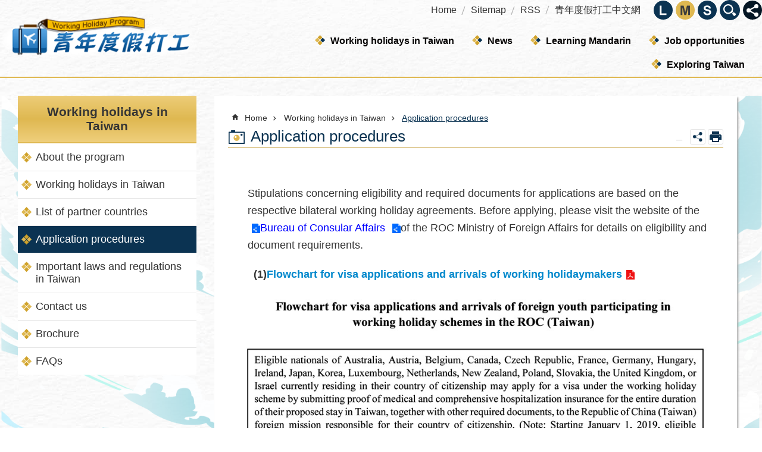

--- FILE ---
content_type: text/html; charset=utf-8
request_url: https://www.youthtaiwan.net/WorkingholidayEN/cp.aspx?n=6427
body_size: 12087
content:


<!DOCTYPE html>

<html id="FormHtml" xmlns="http://www.w3.org/1999/xhtml" lang="en">
<head id="Head1">    <style>
        .for_accessibility a {
            position: absolute;
            top: 10px;
            left: 10px;
            z-index: 99;
            width: 1px;
            height: 1px;
            white-space: nowrap;
            overflow: hidden;
            color: #000;
        }
            .for_accessibility a:focus {
                width: auto;
                height: auto;
                padding: 6px;
                background-color: #fff;
            }
        .for_accessibility div {
            position: absolute;
            width: 2px;
            height: 2px;
            background-color: transparent;
            opacity: .1
        }
    </style>
<script src='https://www.youthtaiwan.net/WorkingholidayEN/Scripts/jquery.min.js'></script>
<script src='https://www.youthtaiwan.net/WorkingholidayEN/Scripts/jquery-migrate.js'></script>
<script src='https://www.youthtaiwan.net/WorkingholidayEN/Scripts/jquery.lazy.min.js'></script>
<script src='https://www.youthtaiwan.net/WorkingholidayEN/Scripts/jquery.lazy.plugins.min.js'></script>
<script src='https://www.youthtaiwan.net/WorkingholidayEN/Scripts/jGMap.js'></script>
<script src='https://www.youthtaiwan.net/WorkingholidayEN/Scripts/jquery.touchwipe.min.js'></script>
<script src='https://www.youthtaiwan.net/WorkingholidayEN/Scripts/jquery.cookie.js'></script>
<script src='https://www.youthtaiwan.net/WorkingholidayEN/Scripts/jUtil.js'></script>
<script src='https://www.youthtaiwan.net/WorkingholidayEN/Scripts/fancybox/jquery.fancybox.js'></script>
<link rel='stylesheet' type='text/css'  href='https://www.youthtaiwan.net/WorkingholidayEN/Scripts/fancybox/jquery.fancybox.css'> 
<script src='https://www.youthtaiwan.net/WorkingholidayEN/Scripts/hamalightGallery/hamalightGallery.js'></script>
<link rel='stylesheet' type='text/css'  href='https://www.youthtaiwan.net/WorkingholidayEN/Scripts/hamalightGallery/css/hamalightGallery.css'> 
<script src='https://www.youthtaiwan.net/WorkingholidayEN/Scripts/J_Pager.js'></script>
<script src='https://www.youthtaiwan.net/WorkingholidayEN/Scripts/jquery.nicescroll.min.js'></script>
<script  src='https://www.youthtaiwan.net/WorkingholidayEN/Scripts/Chart/chart.js'></script> 
<script  src='https://www.youthtaiwan.net/WorkingholidayEN/Scripts/Chart/chartjs-plugin-datalabels.js'></script> 
<script  src='https://www.youthtaiwan.net/WorkingholidayEN/Scripts/chart.js'></script> 
<script  src='https://www.youthtaiwan.net/WorkingholidayEN/js/airdatepicker/datepicker.min.js'></script> 
<script  src='https://www.youthtaiwan.net/WorkingholidayEN/js/airdatepicker/datepicker.zh-tw.js'></script> 
<script  src='https://www.youthtaiwan.net/WorkingholidayEN/js/airdatepicker/datepicker.en.js'></script> 
<link rel='stylesheet' type='text/css'  href='https://www.youthtaiwan.net/WorkingholidayEN/js/airdatepicker/datepicker.min.css'> 
<script  src='https://www.youthtaiwan.net/WorkingholidayEN/Scripts/security-utils.js'></script> 
<script>var CCMS_WWWURL='https://www.youthtaiwan.net/WorkingholidayEN';var CCMS_LanguageSN=2;var CCMS_SitesSN_Encryption='427';</script><meta http-equiv="X-UA-Compatible" content="IE=edge" /><meta name="viewport" content="width=device-width, initial-scale=1" /><meta name="format-detection" content="telephone=no" /><meta http-equiv="Content-Type" content="text/html; charset=utf-8" />
<meta property="og:site_name" content="Working Holiday"/>
<meta property="og:type" content="WebSite" />
<meta property="og:url" content="https%3a%2f%2fwww.youthtaiwan.net%2fWorkingholidayEN%2fcp.aspx%3fn%3d6427%26Create%3d1"/>
<meta property="og:image" content="https://ws.mofa.gov.tw/001/Upload/427/relpic/1131/1043/feef236d-2c28-4093-af48-616be8530ddf.jpg?t=639041849980563394" />
<meta property="og:title" content=""/>
<meta property="og:description" content=""/>
<meta name="DC.Title" content="" />
<meta name="DC.Subject" content="" />
<meta name="DC.Creator" content="" />
<meta name="DC.Publisher" content="" />
<meta name="DC.Date" content="" />
<meta name="DC.Type" content="" />
<meta name="DC.Identifier" content="" />
<meta name="DC.Description" content="" />
<meta name="DC.Contributor" content="" />
<meta name="DC.Format" content="" />
<meta name="DC.Relation" content="" />
<meta name="DC.Source" content="" />
<meta name="DC.Language" content="" />
<meta name="DC.Rights" content="" />
<meta name="Category.Theme" content="" />
<meta name="Category.Cake" content="" />
<meta name="Category.Service" content="" />
<meta name="DC.Keywords" content="" />
<title>
	Working Holiday-Application procedures
</title><link id="likCssGlobal" href="/WorkingholidayEN/css/global.css" rel="stylesheet" type="text/css" media="all" /><link id="likCssPage" href="/WorkingholidayEN/css/page.css" rel="stylesheet" type="text/css" /><link id="likPrint" href="/WorkingholidayEN/css/print.css" rel="stylesheet" type="text/css" media="print" /><link id="lnkCssSysDetail" href="/WorkingholidayEN/css/sys_detail.css" rel="stylesheet" type="text/css" />

<link href="images/favicon.ico" rel="icon" type="image/x-icon"><!-- Global site tag (gtag.js) - Google Analytics -->
<script async src="https://www.googletagmanager.com/gtag/js?id=G-CDNQMQ0M4J"></script>
<script>
  window.dataLayer = window.dataLayer || [];
  function gtag(){dataLayer.push(arguments);}
  gtag('js', new Date());

  gtag('config', 'G-CDNQMQ0M4J');
</script><meta property="og:title" content="Application procedures" >
<meta property="og:type" content="article" >
<meta property="og:url" content="https://www.youthtaiwan.net/WorkingholidayEN/cp.aspx?n=6427" >
<meta property="og:site_name" content="Working Holiday" >
</head>
<body id="Formbody" data-js="false"><div class="for_accessibility">
    <a href="#CCMS_Content" class="" title="Skip to main content">Skip to main content</a>    <script>
        var $a = $('.for_accessibility a');
        $a.on('click', function (evt) {
            var $href = $($(this).attr('href')),
                $target = $href.find('a').eq(0).get(0);
            setTimeout(function () { try { $target.focus(); } catch (e) { } }, 0);
        });
    </script>
</div>
<script> document.body.setAttribute("data-js", "true");</script>

    <form method="post" action="./cp.aspx?n=6427&amp;Create=1" id="form1">
<div class="aspNetHidden">
<input type="hidden" name="__VIEWSTATE" id="__VIEWSTATE" value="xE/FI5OJ9ufjcPNHkRb3wvSHqOwBspvgrUkjkX5H71DTVAuRVF2tTvUZ9ZIc6QxcywohU1LW+hBZXsou3WbpykGA87cSEuwEKEQCe4vv+pE=" />
</div>

        <!--主選單 結束-->
        <!--標題-->

        <div class="title">
            

        </div>
        
        
        
        

        

     <div class="group sys-root" data-func="{&#39;datePicker&#39;:{&#39;autoClose&#39;:true,&#39;language&#39;:&#39;en&#39;}}" data-nojs="Your browser does not seem to support JavaScript syntax, but it does not matter, it does not affect the presentation of the content. If you need to choose the appropriate font size, you can use the keyboard Ctrl   ( ) zoom (-) zoom. If you need to go back to the previous page, you can use the Alt   Left Arrow (←) provided by the browser. If you need to print, you can use the keyboard Ctrl   p use the browser to provide the print function." data-type="3" data-child="3"><div class="in"><div class="ct"><div class="in"> <div class="group base-mobile" data-func="{&#39;toggleBtn&#39;:{}}" data-index="1" data-type="3"><div class="in"><div class="hd"><div class="in"><div   data-index="0"  class="headH3"  >		<span  ><a    title="MoblieMenu"   >MoblieMenu</a></span></div></div></div><div class="ct"><div class="in"> <div class="area-form search" data-index="1" data-type="0" data-child="1"><div class="in"><div class="hd"><div class="in"><div   data-index="0"  >		<span  ><a    title="search"   >search</a></span></div></div></div><div class="ct"><div class="in"><div class="fieldset">
  <span class="search"><input id="tbx_6b685d45cbc940c6ac58de520c4235ec" data-search="btn_6b685d45cbc940c6ac58de520c4235ec" type="search" placeholder="Search" title="Search"></span>
  <span class="submit"><a href="#" class='CCMS_SearchBtn' data-search="btn_6b685d45cbc940c6ac58de520c4235ec" title="Search" >Search</a></span>
</div>
<div class="list">
  <ul data-index="1" data-child="0">
  </ul>
</div>
<script >
$(function () {
    $('#tbx_6b685d45cbc940c6ac58de520c4235ec').on("keydown", function (event) {
        if (event.which == 13) {
             doSearch($('#tbx_6b685d45cbc940c6ac58de520c4235ec'));
            return false;
        }
    });
});
</script>
</div></div><div class="ft"><div class="in"><ul data-index="1" data-child="1">
  <li data-index="1" class="advanced"><span><a target="_blank" rel="noopener noreferrer" href="https://www.google.com.tw/advanced_search?hl=en&as_sitesearch=https://www.youthtaiwan.net/WorkingholidayEN" title="Advanced Search[Open a new window]">Advanced Search</a></span></li>
</ul>
</div></div></div></div> <div class="list-text share" data-index="2" data-type="0" data-child="1"><div class="in"><div class="hd"><div class="in"><div   data-index="0"  >		<span  ><a   href="#"   title="Share"   >Share</a></span></div></div></div><div class="ct"><div class="in"><ul data-index="1" data-child="4"><li   data-index="1"  class="facebook"  >		<span  ><a   href="javascript: void(window.open('http://www.facebook.com/share.php?u='.concat(encodeURIComponent(location.href)) ));"   title="Share to Facebook[Open a new window]"   target="_self"  >Facebook</a></span></li><li   data-index="2"  class="twitter"  >		<span  ><a   href="javascript: void(window.open('http://twitter.com/home/?status='.concat(encodeURIComponent(document.title)) .concat(' ') .concat(encodeURIComponent(location.href))));"   title="Share to X (formerly Twitter)[Open a new window]"   target="_self"  >X (formerly Twitter)</a></span></li><li   data-index="3"  class="line"  >		<span  ><a   href="javascript: void(window.open('http://line.naver.jp/R/msg/text/?'.concat(encodeURIComponent(location.href)) ));"   title="Share to line[Open a new window]"   target="_self"  >line</a></span></li><li   data-index="4"  class="email"  >		<span  ><a   href="javascript:  void(window.open('mailto:?subject=' + encodeURIComponent(document.title) + '&amp;body=' +  encodeURIComponent(document.URL)));"   title="Share to email[Open a new window]"   target="_self"  >Email</a></span></li></ul>
</div></div></div></div> <div class="group-list nav" data-func="{&#39;majorNavStraight&#39;:{}}" data-index="3" data-type="4" data-child="5"><div class="in"><div class="ct"><div class="in"><ul data-index="1" data-child="5"><li data-index="1"> <div class="group nav" data-index="1" data-type="3" data-child="1"><div class="in"><div class="hd"><div class="in"><div   data-index="0"  class="headH3"  >		<span  ><a   href="cp.aspx?n=6425"      title="Working holidays in Taiwan"   >Working holidays in Taiwan</a></span></div></div></div><div class="ct"><div class="in"> <div class="list-text nav" data-index="1" data-type="0" data-child="1"><div class="in"><div class="ct"><div class="in"><ul data-index="1" data-child="8"><li   data-index="1"  >		<span  ><a   href="cp.aspx?n=6425"      title="About the program"   >About the program</a></span></li><li   data-index="2"  >		<span  ><a   href="cp.aspx?n=6439"      title="Working holidays in Taiwan"   >Working holidays in Taiwan</a></span></li><li   data-index="3"  >		<span  ><a   href="cp.aspx?n=6426"      title="List of partner countries"   >List of partner countries</a></span></li><li   data-index="4"  >		<span  ><a   href="cp.aspx?n=6427"      title="Application procedures"   >Application procedures</a></span></li><li   data-index="5"  >		<span  ><a   href="cp.aspx?n=6428"      title="Important laws and regulations in Taiwan"   >Important laws and regulations in Taiwan</a></span></li><li   data-index="6"  >		<span  ><a   href="cp.aspx?n=6429"      title="Contact us"   >Contact us</a></span></li><li   data-index="7"  >		<span  ><a   href="cl.aspx?n=6446"      title="Brochure"   >Brochure</a></span></li><li   data-index="8"  >		<span  ><a   href="cp.aspx?n=6440"      title="FAQs"   >FAQs</a></span></li></ul>
</div></div></div></div></div></div></div></div></li><li data-index="2"> <div class="group nav" data-index="2" data-type="3" data-child="1"><div class="in"><div class="hd"><div class="in"><div   data-index="0"  class="headH3"  >		<span  ><a   href="News.aspx?n=6419&sms=1872"      title="News"   >News</a></span></div></div></div><div class="ct"><div class="in"> <div class="list-text nav" data-index="1" data-type="0"><div class="in"><div class="ct"><div class="in"></div></div></div></div></div></div></div></div></li><li data-index="3"> <div class="group nav" data-index="3" data-type="3" data-child="1"><div class="in"><div class="hd"><div class="in"><div   data-index="0"  class="headH3"  >		<span  ><a   href="cp.aspx?n=6430"      title="Learning Mandarin"   >Learning Mandarin</a></span></div></div></div><div class="ct"><div class="in"> <div class="list-text nav" data-index="1" data-type="0" data-child="1"><div class="in"><div class="ct"><div class="in"><ul data-index="1" data-child="4"><li   data-index="1"  >		<span  ><a   href="cp.aspx?n=6430"      title="Main reasons to come to Taiwan to learn Mandarin"   >Main reasons to come to Taiwan to learn Mandarin</a></span></li><li   data-index="2"  >		<span  ><a   href="cp.aspx?n=6431"      title="Available programs"   >Available programs</a></span></li><li   data-index="3"  >		<span  ><a   href="cp.aspx?n=6432"      title="Free online resources"   >Free online resources</a></span></li><li   data-index="4"  >		<span  ><a   href="cp.aspx?n=6441"      title="Other learning tools"   >Other learning tools</a></span></li></ul>
</div></div></div></div></div></div></div></div></li><li data-index="4"> <div class="group nav" data-index="4" data-type="3" data-child="1"><div class="in"><div class="hd"><div class="in"><div   data-index="0"  class="headH3"  >		<span  ><a   href="cp.aspx?n=6433"      title="Job opportunities"   >Job opportunities</a></span></div></div></div><div class="ct"><div class="in"> <div class="list-text nav" data-index="1" data-type="0" data-child="1"><div class="in"><div class="ct"><div class="in"><ul data-index="1" data-child="3"><li   data-index="1"  >		<span  ><a   href="cp.aspx?n=6433"      title="Overview"   >Overview</a></span></li><li   data-index="2"  >		<span  ><a   href="cp.aspx?n=6445"      title="Current job contact points"   >Current job contact points</a></span></li><li   data-index="3"  >		<span  ><a   href="cp.aspx?n=6434"      title="Labor dispute resolution"   >Labor dispute resolution</a></span></li></ul>
</div></div></div></div></div></div></div></div></li><li data-index="5"> <div class="group nav" data-index="5" data-type="3" data-child="1"><div class="in"><div class="hd"><div class="in"><div   data-index="0"  class="headH3"  >		<span  ><a   href="cp.aspx?n=6424"      title="Exploring Taiwan"   >Exploring Taiwan</a></span></div></div></div><div class="ct"><div class="in"> <div class="list-text nav" data-index="1" data-type="0" data-child="1"><div class="in"><div class="ct"><div class="in"><ul data-index="1" data-child="5"><li   data-index="1"  >		<span  ><a   href="cp.aspx?n=6424"      title="Exploring Taiwan"   >Exploring Taiwan</a></span></li><li   data-index="2"  >		<span  ><a   href="cp.aspx?n=6436"      title="Snapshot of Taiwan"   >Snapshot of Taiwan</a></span></li><li   data-index="3"  >		<span  ><a   href="cp.aspx?n=6438"      title="Living in Taiwan"   >Living in Taiwan</a></span></li><li   data-index="4"  >		<span  ><a   href="cp.aspx?n=6444"      title="Traveling in Taiwan"   >Traveling in Taiwan</a></span></li><li   data-index="5"  >		<span  ><a   href="cp.aspx?n=6437"      title="World press on Taiwan"   >World press on Taiwan</a></span></li></ul>
</div></div></div></div></div></div></div></div></li></ul></div></div></div></div> <div class="list-text hot-key-word" data-index="4" data-type="0"><div class="in"><div class="hd"><div class="in"><div   data-index="0"  >		<span  ><a    title="Keywords"   >Keywords</a></span></div></div></div><div class="ct"><div class="in"></div></div></div></div> <div class="list-text link" data-index="5" data-type="0" data-child="1"><div class="in"><div class="hd"><div class="in"><div   data-index="0"  >		<span  ><a    title="TopLink"   >TopLink</a></span></div></div></div><div class="ct"><div class="in"><ul data-index="1" data-child="4"><li   data-index="1"  >		<span  ><a   href="Default.aspx"   title="Home"   target="_self"  >Home</a></span></li><li   data-index="2"  >		<span  ><a   href="sitemap.aspx?n=6435&sms=1878"   title="[Open a new window]Sitemap"   target="_blank" rel="noopener noreferrer" >Sitemap</a></span></li><li   data-index="3"  >		<span  ><a   href="Rss.aspx?n=6452&sms=1877"   title="[Open a new window]RSS"   target="_blank" rel="noopener noreferrer" >RSS</a></span></li><li   data-index="4"  >		<span  ><a   href="/WorkingHoliday/"   title="[Open a new window]青年度假打工中文網"   target="_blank" rel="noopener noreferrer" >青年度假打工中文網</a></span></li></ul>
</div></div></div></div> <div class="list-text link" data-index="6" data-type="0"><div class="in"><div class="hd"><div class="in"><div   data-index="0"  >		<span  ><a    title="FooterLink"   >FooterLink</a></span></div></div></div><div class="ct"><div class="in"></div></div></div></div></div></div></div></div> <div class="group base-extend" data-index="2" data-type="3"><div class="in"><div class="ct"><div class="in"></div></div></div></div> <div class="group base-wrapper" data-index="3" data-type="3" data-child="3"><div class="in"><div class="ct"><div class="in"> <div class="group base-header" data-func="{&#39;handicap&#39;:{}}" data-index="1" data-type="3" data-child="1"><div class="in"><div class="ct"><div class="in"> <div class="simple-text accesskey" data-type="0" data-child="1"><div class="in"><div class="ct"><div class="in"><span><a href="#Accesskey_U" id="Accesskey_U" accesskey="U" title="List of links at top of page for main connections available in this web site.">:::</a></span></div></div></div></div> <div class="group default info" data-index="1" data-type="3" data-child="1"><div class="in"><div class="ct"><div class="in"> <div class="simple-text major-logo" data-index="1" data-type="0" data-child="1"><div class="in"><div class="ct"><div class="in"><h1><a href="Default.aspx" title="HOME">Working Holiday</a><strong style="display: none;">Working Holiday</strong></h1></div></div></div></div> <div class="group default msg-tool" data-index="1" data-type="3" data-child="1"><div class="in"><div class="ct"><div class="in"> <div class="group default top-tool" data-index="1" data-type="3" data-child="1"><div class="in"><div class="ct"><div class="in"> <div class="list-text link" data-index="1" data-type="0" data-child="1"><div class="in"><div class="hd"><div class="in"><div   data-index="0"  >		<span  ><a    title="TopLink"   >TopLink</a></span></div></div></div><div class="ct"><div class="in"><ul data-index="1" data-child="4"><li   data-index="1"  >		<span  ><a   href="Default.aspx"   title="Home"   target="_self"  >Home</a></span></li><li   data-index="2"  >		<span  ><a   href="sitemap.aspx?n=6435&sms=1878"   title="[Open a new window]Sitemap"   target="_blank" rel="noopener noreferrer" >Sitemap</a></span></li><li   data-index="3"  >		<span  ><a   href="Rss.aspx?n=6452&sms=1877"   title="[Open a new window]RSS"   target="_blank" rel="noopener noreferrer" >RSS</a></span></li><li   data-index="4"  >		<span  ><a   href="/WorkingHoliday/"   title="[Open a new window]青年度假打工中文網"   target="_blank" rel="noopener noreferrer" >青年度假打工中文網</a></span></li></ul>
</div></div></div></div> <div class="list-text font-size" data-func="{&#39;fontSize&#39;:{}}" data-index="2" data-type="0" data-child="1"><div class="in"><div class="hd"><div class="in"><div   data-index="0"  >		<span  ><a   href="#"   title="Font Size"   >Font Size</a></span></div></div></div><div class="ct"><div class="in"><ul data-index="1" data-child="3"><li   data-index="1"  class="large"  >		<span  ><a   href="#"   title="large Font Size"   >large</a></span></li><li   data-index="2"  class="medium"  >		<span  ><a   href="#"   title="medium Font Size"   >medium</a></span></li><li   data-index="3"  class="small"  >		<span  ><a   href="#"   title="small Font Size"   >small</a></span></li></ul>
</div></div></div></div> <div class="group default search-group" data-func="{&#39;toggleBtn&#39;:{&#39;btnOrangeText&#39;:&#39;Close&#39;,&#39;btnActiveText&#39;:&#39;Open&#39;,&#39;addHd&#39;:true, &#39;btnTextRemove&#39;:true}}" data-index="1" data-type="3"><div class="in"><div class="ct"><div class="in"> <div class="area-form search" data-func="{&#39;showDataList&#39;:{}}" data-index="1" data-type="0" data-child="1"><div class="in"><div class="hd"><div class="in"><div   data-index="0"  >		<span  ><a    title="search"   >search</a></span></div></div></div><div class="ct"><div class="in"><div class="fieldset">
  <span class="search"><input id="tbx_915bb7ad0c054e359f0ce3d8df3a98c3" data-search="btn_915bb7ad0c054e359f0ce3d8df3a98c3" type="search" placeholder="Search" title="Search"></span>
  <span class="submit"><a href="#" class='CCMS_SearchBtn' data-search="btn_915bb7ad0c054e359f0ce3d8df3a98c3" title="Search" >Search</a></span>
</div>
<div class="list">
  <ul data-index="1" data-child="0">
  </ul>
</div>
<script >
$(function () {
    $('#tbx_915bb7ad0c054e359f0ce3d8df3a98c3').on("keydown", function (event) {
        if (event.which == 13) {
             doSearch($('#tbx_915bb7ad0c054e359f0ce3d8df3a98c3'));
            return false;
        }
    });
});
</script>
</div></div><div class="ft"><div class="in"><ul data-index="1" data-child="1">
  <li data-index="1" class="advanced"><span><a target="_blank" rel="noopener noreferrer" href="https://www.google.com.tw/advanced_search?hl=en&as_sitesearch=https://www.youthtaiwan.net/WorkingholidayEN" title="Advanced Search[Open a new window]">Advanced Search</a></span></li>
</ul>
</div></div></div></div> <div class="list-text hot-key-word" data-index="2" data-type="0"><div class="in"><div class="hd"><div class="in"><div   data-index="0"  >		<span  ><a    title="Keywords"   >Keywords</a></span></div></div></div><div class="ct"><div class="in"></div></div></div></div></div></div></div></div> <div class="list-text share" data-func="{&#39;toggleBtn&#39;:{&#39;btnOrangeText&#39;:&#39;Close&#39;,&#39;btnActiveText&#39;:&#39;Open&#39;,&#39;addHd&#39;:true, &#39;btnTextRemove&#39;:true}}" data-index="4" data-type="0" data-child="1"><div class="in"><div class="hd"><div class="in"><div   data-index="0"  >		<span  ><a   href="#"   title="Share"   >Share</a></span></div></div></div><div class="ct"><div class="in"><ul data-index="1" data-child="4"><li   data-index="1"  class="facebook"  >		<span  ><a   href="javascript: void(window.open('http://www.facebook.com/share.php?u='.concat(encodeURIComponent(location.href)) ));"   title="Share to Facebook[Open a new window]"   target="_self"  >Facebook</a></span></li><li   data-index="2"  class="twitter"  >		<span  ><a   href="javascript: void(window.open('http://twitter.com/home/?status='.concat(encodeURIComponent(document.title)) .concat(' ') .concat(encodeURIComponent(location.href))));"   title="Share to X (formerly Twitter)[Open a new window]"   target="_self"  >X (formerly Twitter)</a></span></li><li   data-index="3"  class="line"  >		<span  ><a   href="javascript: void(window.open('http://line.naver.jp/R/msg/text/?'.concat(encodeURIComponent(location.href)) ));"   title="Share to line[Open a new window]"   target="_self"  >line</a></span></li><li   data-index="4"  class="email"  >		<span  ><a   href="javascript:  void(window.open('mailto:?subject=' + encodeURIComponent(document.title) + '&amp;body=' +  encodeURIComponent(document.URL)));"   title="Share to email[Open a new window]"   target="_self"  >Email</a></span></li></ul>
</div></div></div></div></div></div></div></div> <div class="group-list nav" data-func="{&#39;hud&#39;:{},&#39;majorNavHorizontal&#39;:{},&#39;setNavWidth&#39;:{}}" data-index="2" data-type="4" data-child="5"><div class="in"><div class="ct"><div class="in"><ul data-index="1" data-child="5"><li data-index="1"> <div id="Group_14975_kbXKu5NqxT" data-Margin_right="" data-sort="" data-bgColor="" data-AddParentGroup="" data-GroupSN="14975" data-WidthDeskTop="" data-anchor="" data-tabType="3" class="group nav" data-index="1" data-Margin_DefaultSetting="false" data-type="3" data-bgClass="" data-WidthMobile="" data-groupname="" data-WidthPad="" data-Margin_left="" data-MenuWidth="" data-isgroup="true" data-Margin_bottom="" data-child="1" data-Margin_Top=""><div class="in"><div class="hd"><div class="in"><div   data-index="0"  class="headH3"  >		<span  ><a   href="cp.aspx?n=6425"      title="Working holidays in Taiwan"   >Working holidays in Taiwan</a></span></div></div></div><div class="ct"><div class="in"> <div id="Group_14976_okyGe6P8ss" data-SitesModuleSN="75" data-Margin_right="" data-sort="2" data-bgColor="" data-AddParentGroup="" data-GroupSN="14976" data-WidthDeskTop="" data-anchor="" data-tabType="0" class="list-text nav" data-index="1" data-Margin_DefaultSetting="false" data-type="0" data-bgClass="" data-WidthMobile="" data-groupname="" data-WidthPad="" data-Margin_left="" data-MenuWidth="" data-isgroup="true" data-setLen="0" data-Margin_bottom="" data-child="1" data-Margin_Top=""><div class="in"><div class="ct"><div class="in"><ul data-index="1" data-child="8"><li   data-index="1"  >		<span  ><a   href="cp.aspx?n=6425"      title="About the program"   >About the program</a></span></li><li   data-index="2"  >		<span  ><a   href="cp.aspx?n=6439"      title="Working holidays in Taiwan"   >Working holidays in Taiwan</a></span></li><li   data-index="3"  >		<span  ><a   href="cp.aspx?n=6426"      title="List of partner countries"   >List of partner countries</a></span></li><li   data-index="4"  >		<span  ><a   href="cp.aspx?n=6427"      title="Application procedures"   >Application procedures</a></span></li><li   data-index="5"  >		<span  ><a   href="cp.aspx?n=6428"      title="Important laws and regulations in Taiwan"   >Important laws and regulations in Taiwan</a></span></li><li   data-index="6"  >		<span  ><a   href="cp.aspx?n=6429"      title="Contact us"   >Contact us</a></span></li><li   data-index="7"  >		<span  ><a   href="cl.aspx?n=6446"      title="Brochure"   >Brochure</a></span></li><li   data-index="8"  >		<span  ><a   href="cp.aspx?n=6440"      title="FAQs"   >FAQs</a></span></li></ul>
</div></div></div></div></div></div></div></div></li><li data-index="2"> <div id="Group_14977_SQ3cuddEsM" data-Margin_right="" data-sort="" data-bgColor="" data-AddParentGroup="" data-GroupSN="14977" data-WidthDeskTop="" data-anchor="" data-tabType="3" class="group nav" data-index="2" data-Margin_DefaultSetting="false" data-type="3" data-bgClass="" data-WidthMobile="" data-groupname="" data-WidthPad="" data-Margin_left="" data-MenuWidth="" data-isgroup="true" data-Margin_bottom="" data-child="1" data-Margin_Top=""><div class="in"><div class="hd"><div class="in"><div   data-index="0"  class="headH3"  >		<span  ><a   href="News.aspx?n=6419&sms=1872"      title="News"   >News</a></span></div></div></div><div class="ct"><div class="in"> <div id="Group_14978_DvDLgcNNNn" data-SitesModuleSN="75" data-Margin_right="" data-sort="2" data-bgColor="" data-AddParentGroup="" data-GroupSN="14978" data-WidthDeskTop="" data-anchor="" data-tabType="0" class="list-text nav" data-index="1" data-Margin_DefaultSetting="false" data-type="0" data-bgClass="" data-WidthMobile="" data-groupname="" data-WidthPad="" data-Margin_left="" data-MenuWidth="" data-isgroup="true" data-setLen="0" data-Margin_bottom="" data-Margin_Top=""><div class="in"><div class="ct"><div class="in"></div></div></div></div></div></div></div></div></li><li data-index="3"> <div id="Group_14979_HkbimIwcex" data-Margin_right="" data-sort="" data-bgColor="" data-AddParentGroup="" data-GroupSN="14979" data-WidthDeskTop="" data-anchor="" data-tabType="3" class="group nav" data-index="3" data-Margin_DefaultSetting="false" data-type="3" data-bgClass="" data-WidthMobile="" data-groupname="" data-WidthPad="" data-Margin_left="" data-MenuWidth="" data-isgroup="true" data-Margin_bottom="" data-child="1" data-Margin_Top=""><div class="in"><div class="hd"><div class="in"><div   data-index="0"  class="headH3"  >		<span  ><a   href="cp.aspx?n=6430"      title="Learning Mandarin"   >Learning Mandarin</a></span></div></div></div><div class="ct"><div class="in"> <div id="Group_14980_JyncUcYENm" data-SitesModuleSN="75" data-Margin_right="" data-sort="2" data-bgColor="" data-AddParentGroup="" data-GroupSN="14980" data-WidthDeskTop="" data-anchor="" data-tabType="0" class="list-text nav" data-index="1" data-Margin_DefaultSetting="false" data-type="0" data-bgClass="" data-WidthMobile="" data-groupname="" data-WidthPad="" data-Margin_left="" data-MenuWidth="" data-isgroup="true" data-setLen="0" data-Margin_bottom="" data-child="1" data-Margin_Top=""><div class="in"><div class="ct"><div class="in"><ul data-index="1" data-child="4"><li   data-index="1"  >		<span  ><a   href="cp.aspx?n=6430"      title="Main reasons to come to Taiwan to learn Mandarin"   >Main reasons to come to Taiwan to learn Mandarin</a></span></li><li   data-index="2"  >		<span  ><a   href="cp.aspx?n=6431"      title="Available programs"   >Available programs</a></span></li><li   data-index="3"  >		<span  ><a   href="cp.aspx?n=6432"      title="Free online resources"   >Free online resources</a></span></li><li   data-index="4"  >		<span  ><a   href="cp.aspx?n=6441"      title="Other learning tools"   >Other learning tools</a></span></li></ul>
</div></div></div></div></div></div></div></div></li><li data-index="4"> <div id="Group_14981_AYmiJsqALv" data-Margin_right="" data-sort="" data-bgColor="" data-AddParentGroup="" data-GroupSN="14981" data-WidthDeskTop="" data-anchor="" data-tabType="3" class="group nav" data-index="4" data-Margin_DefaultSetting="false" data-type="3" data-bgClass="" data-WidthMobile="" data-groupname="" data-WidthPad="" data-Margin_left="" data-MenuWidth="" data-isgroup="true" data-Margin_bottom="" data-child="1" data-Margin_Top=""><div class="in"><div class="hd"><div class="in"><div   data-index="0"  class="headH3"  >		<span  ><a   href="cp.aspx?n=6433"      title="Job opportunities"   >Job opportunities</a></span></div></div></div><div class="ct"><div class="in"> <div id="Group_14982_YbpWjmBEcp" data-SitesModuleSN="75" data-Margin_right="" data-sort="2" data-bgColor="" data-AddParentGroup="" data-GroupSN="14982" data-WidthDeskTop="" data-anchor="" data-tabType="0" class="list-text nav" data-index="1" data-Margin_DefaultSetting="false" data-type="0" data-bgClass="" data-WidthMobile="" data-groupname="" data-WidthPad="" data-Margin_left="" data-MenuWidth="" data-isgroup="true" data-setLen="0" data-Margin_bottom="" data-child="1" data-Margin_Top=""><div class="in"><div class="ct"><div class="in"><ul data-index="1" data-child="3"><li   data-index="1"  >		<span  ><a   href="cp.aspx?n=6433"      title="Overview"   >Overview</a></span></li><li   data-index="2"  >		<span  ><a   href="cp.aspx?n=6445"      title="Current job contact points"   >Current job contact points</a></span></li><li   data-index="3"  >		<span  ><a   href="cp.aspx?n=6434"      title="Labor dispute resolution"   >Labor dispute resolution</a></span></li></ul>
</div></div></div></div></div></div></div></div></li><li data-index="5"> <div id="Group_14983_HLLNKYJYhB" data-Margin_right="" data-sort="" data-bgColor="" data-AddParentGroup="" data-GroupSN="14983" data-WidthDeskTop="" data-anchor="" data-tabType="3" class="group nav" data-index="5" data-Margin_DefaultSetting="false" data-type="3" data-bgClass="" data-WidthMobile="" data-groupname="" data-WidthPad="" data-Margin_left="" data-MenuWidth="" data-isgroup="true" data-Margin_bottom="" data-child="1" data-Margin_Top=""><div class="in"><div class="hd"><div class="in"><div   data-index="0"  class="headH3"  >		<span  ><a   href="cp.aspx?n=6424"      title="Exploring Taiwan"   >Exploring Taiwan</a></span></div></div></div><div class="ct"><div class="in"> <div id="Group_14984_f6sxX9hQ3F" data-SitesModuleSN="75" data-Margin_right="" data-sort="2" data-bgColor="" data-AddParentGroup="" data-GroupSN="14984" data-WidthDeskTop="" data-anchor="" data-tabType="0" class="list-text nav" data-index="1" data-Margin_DefaultSetting="false" data-type="0" data-bgClass="" data-WidthMobile="" data-groupname="" data-WidthPad="" data-Margin_left="" data-MenuWidth="" data-isgroup="true" data-setLen="0" data-Margin_bottom="" data-child="1" data-Margin_Top=""><div class="in"><div class="ct"><div class="in"><ul data-index="1" data-child="5"><li   data-index="1"  >		<span  ><a   href="cp.aspx?n=6424"      title="Exploring Taiwan"   >Exploring Taiwan</a></span></li><li   data-index="2"  >		<span  ><a   href="cp.aspx?n=6436"      title="Snapshot of Taiwan"   >Snapshot of Taiwan</a></span></li><li   data-index="3"  >		<span  ><a   href="cp.aspx?n=6438"      title="Living in Taiwan"   >Living in Taiwan</a></span></li><li   data-index="4"  >		<span  ><a   href="cp.aspx?n=6444"      title="Traveling in Taiwan"   >Traveling in Taiwan</a></span></li><li   data-index="5"  >		<span  ><a   href="cp.aspx?n=6437"      title="World press on Taiwan"   >World press on Taiwan</a></span></li></ul>
</div></div></div></div></div></div></div></div></li></ul></div></div></div></div></div></div></div></div></div></div></div></div></div></div></div></div> <div id="base-content" class="group base-content" data-index="2" data-type="3" data-child="1"><div class="in"><div class="ct"><div class="in"> <div class="group base-page-area" data-index="1" data-type="3" data-child="2"><div class="in"><div class="ct"><div class="in"> <div id="Group_14820_jfsnj4uIgm" data-Margin_right="" data-sort="" data-bgColor="" data-AddParentGroup="" data-GroupSN="14820" data-WidthDeskTop="" data-anchor="" data-tabType="3" class="group base-aside" data-index="1" data-Margin_DefaultSetting="false" data-type="3" data-bgClass="" data-WidthMobile="" data-groupname="" data-WidthPad="" data-Margin_left="" data-MenuWidth="" data-isgroup="true" data-Margin_bottom="" data-child="1" data-Margin_Top=""><div class="in"><div class="ct"><div class="in"> <div class="simple-text accesskey" data-type="0" data-child="1"><div class="in"><div class="ct"><div class="in"><span><a href="#Accesskey_L" id="Accesskey_L" accesskey="L" title="List of less important links of this web site at window left to the page.">:::</a></span></div></div></div></div> <div id="Group_14821_LIcyFmot69" data-SitesModuleSN="8" data-Margin_right="" data-sort="2" data-bgColor="" data-AddParentGroup="" data-GroupSN="14821" data-WidthDeskTop="" data-anchor="" data-tabType="0" class="list-text minor-nav is-pad-hide is-phone-hide" data-index="1" data-Margin_DefaultSetting="false" data-type="0" data-bgClass="" data-WidthMobile="" data-groupname="" data-WidthPad="" data-Margin_left="" data-MenuWidth="" data-isgroup="true" data-setLen="0" data-Margin_bottom="" data-child="1" data-Margin_Top=""><div class="in"><div class="hd"><div class="in"><div   data-index="0"  >		<span  ><a    title="Working holidays in Taiwan"   >Working holidays in Taiwan</a></span></div></div></div><div class="ct"><div class="in"><ul data-index="1" data-child="8"><li   data-index="1"  >		<span  ><a   href="cp.aspx?n=6425"      title="About the program"   >About the program</a></span></li><li   data-index="2"  >		<span  ><a   href="cp.aspx?n=6439"      title="Working holidays in Taiwan"   >Working holidays in Taiwan</a></span></li><li   data-index="3"  >		<span  ><a   href="cp.aspx?n=6426"      title="List of partner countries"   >List of partner countries</a></span></li><li   data-index="4"  >		<span  ><a   href="cp.aspx?n=6427"      title="Application procedures"   >Application procedures</a></span></li><li   data-index="5"  >		<span  ><a   href="cp.aspx?n=6428"      title="Important laws and regulations in Taiwan"   >Important laws and regulations in Taiwan</a></span></li><li   data-index="6"  >		<span  ><a   href="cp.aspx?n=6429"      title="Contact us"   >Contact us</a></span></li><li   data-index="7"  >		<span  ><a   href="cl.aspx?n=6446"      title="Brochure"   >Brochure</a></span></li><li   data-index="8"  >		<span  ><a   href="cp.aspx?n=6440"      title="FAQs"   >FAQs</a></span></li></ul>
</div></div></div></div></div></div></div></div> <div class="group base-section" data-index="2" data-type="3" data-child="3"><div class="in"><div class="ct"><div class="in"> <div class="simple-text accesskey" data-type="0" data-child="1"><div class="in"><div class="ct"><div class="in"><span><a href="#Accesskey_C" id="Accesskey_C" accesskey="C" title="The middle content zone in which contents of all web pages are exhibited.">:::</a></span></div></div></div></div> <div class="group page-header" data-index="1" data-type="3" data-child="2"><div class="in"><div class="ct"><div class="in"> <div class="list-text breadcrumb" data-index="1" data-type="0" data-child="1"><div class="in"><div class="ct"><div class="in"><ul data-index="1" data-child="3"><li   data-index="1"  >		<span  ><a   href="Default.aspx"   title="Home"   target="_self"  >Home</a></span></li><li   data-index="2"  >		<span  ><a   href="cp.aspx?n=6425"   title="Working holidays in Taiwan"   target="_self"  >Working holidays in Taiwan</a></span></li><li   data-index="3"  >		<span  ><a   href="cp.aspx?n=6427"   title="Application procedures"   target="_self"  >Application procedures</a></span></li></ul>
</div></div></div></div> <div class="group default info" data-index="2" data-type="3" data-child="2"><div class="in"><div class="ct"><div class="in"> <div class="simple-text heading" data-index="1" data-type="0" data-child="1"><div class="in"><div class="ct"><div class="in"><h2><span>Application procedures</span></h2></div></div></div></div> <div class="group default msg-tool" data-index="2" data-type="3" data-child="1"><div class="in"><div class="ct"><div class="in"> <div class="simple-text accesskey" data-func="{&#39;focusContent&#39;:{}}" data-type="0" data-child="1"><div class="in"><div class="ct"><div class="in"><span><a href="#CCMS_Content" title="To skip this sub-menu, press [Enter] and continue to press [Tab]">_</a></span></div></div></div></div> <div class="list-text share" data-func="{&#39;toggleBtn&#39;:{&#39;btnOrangeText&#39;:&#39;Close&#39;,&#39;btnActiveText&#39;:&#39;Open&#39;,&#39;addHd&#39;:true, &#39;btnTextRemove&#39;:true}}" data-index="1" data-type="0" data-child="1"><div class="in"><div class="hd"><div class="in"><div   data-index="0"  >		<span  ><a   href="#"   title="Share"   >Share</a></span></div></div></div><div class="ct"><div class="in"><ul data-index="1" data-child="4"><li   data-index="1"  class="facebook"  >		<span  ><a   href="javascript: void(window.open('http://www.facebook.com/share.php?u='.concat(encodeURIComponent(location.href)) ));"   title="Share to Facebook[Open a new window]"   target="_self"  >Facebook</a></span></li><li   data-index="2"  class="twitter"  >		<span  ><a   href="javascript: void(window.open('http://twitter.com/home/?status='.concat(encodeURIComponent(document.title)) .concat(' ') .concat(encodeURIComponent(location.href))));"   title="Share to X (formerly Twitter)[Open a new window]"   target="_self"  >X (formerly Twitter)</a></span></li><li   data-index="3"  class="line"  >		<span  ><a   href="javascript: void(window.open('http://line.naver.jp/R/msg/text/?'.concat(encodeURIComponent(location.href)) ));"   title="Share to line[Open a new window]"   target="_self"  >line</a></span></li><li   data-index="4"  class="email"  >		<span  ><a   href="javascript:  void(window.open('mailto:?subject=' + encodeURIComponent(document.title) + '&amp;body=' +  encodeURIComponent(document.URL)));"   title="Share to email[Open a new window]"   target="_self"  >Email</a></span></li></ul>
</div></div></div></div> <div class="list-text user-tool" data-index="1" data-type="0" data-child="1"><div class="in"><div class="hd"><div class="in"><div   data-index="0"  >		<span  ><a   href="javascript :return false;"   title="Web page function"   target="_self"  >Web page function</a></span></div></div></div><div class="ct"><div class="in"><ul data-index="1" data-child="1"><li   data-index="1"  class="print"  >		<span  ><a   href="javascript:CCMS_Print(427);"   title="Print Content"   target="_self"  >Print Content</a></span></li></ul>
</div></div></div></div></div></div></div></div></div></div></div></div></div></div></div></div> <div class="group page-content " id="CCMS_Content" data-func="{&#39;linkType&#39;:{&#39;domains&#39;:[&#39;https://ws.mofa.gov.tw&#39;,&#39;https://ws.mofa.gov.tw&#39;]}}" data-index="2" data-type="3" data-child="3"><div class="in"><div class="ct"><div class="in">
        
        
     <link href="css/cp.css" rel="stylesheet" type="text/css" />



    <script>
        $(function () {
            $('[tab-cp]').each(function () {

                $(this).click(function (event) {
                    event.preventDefault();
                    $('[tab-cp]').removeClass('is-active');
                    $.each($('[tab-cp]'), function (i,item) {
                        var title = $(item).find('a').html();
                        $(item).find('a').attr('title', title);
                        
                    })
                    $(this).addClass('is-active');
                    var title = $(this).find('a').html();
                    $(this).find('a').attr('title','尚未定義 ' +title);
                    $('[tab-cp-target]').hide();
                    $('[tab-cp-target="' + $(this).attr('tab-cp') + '"]').show();
                })
            }).eq(0).click();
            if (getParameterByName('s') != '') {
                $('[tab-cp="' + getParameterByName('s') + '"]').click();
            }
            $('[tab-show="false"]').each(function () {

                $(this).hide();
            })
        })
    </script>
 <div class="list-text classify" data-type="0" data-child="1"><div class="in"><div class="ct"><div class="in"><ul data-index="1" data-child="1"><li  tab-cp='1043' tab-show='false'  data-index="1"  >		<span  ><a   href="#"   title="Application procedures"   >Application procedures</a></span></li></ul>
</div></div></div></div> <div tab-cp-target="1043" data-type="0" data-child="3"><div class="in"><div class="ct"><div class="in"> <div class="list-text detail" data-type="0"><div class="in"><div class="ct"><div class="in"></div></div></div></div> <div class="area-editor user-edit" data-type="0" data-child="1"><div class="in"><div class="ct"><div class="in"><p style="margin-left: 10px;">Stipulations concerning eligibility and required documents for applications are based on the respective bilateral working holiday agreements. Before applying, please visit the website of the<a href="http://www.boca.gov.tw/lp-153-2.html">&nbsp;</a><a href="http://www.boca.gov.tw/lp-153-2.html"><span style="color: rgb(0, 0, 255);">Bureau of Consular Affairs</span></a><a href="http://www.boca.gov.tw/lp-153-2.html">&nbsp;</a>of the ROC Ministry of Foreign Affairs for details on eligibility and document requirements.</p><p style="margin-left: 20px;"><strong>(1)<a href="https://ws.mofa.gov.tw/001/Upload/427/relfile/1131/1043/339ce60d-f072-442b-b2ce-c176a94b34ef.pdf" rel="noopener noreferrer" target="_blank">Flowchart for visa applications and arrivals of working holidaymakers</a></strong></p><p><img src="https://ws.mofa.gov.tw/001/Upload/427/relpic/1131/1043/feef236d-2c28-4093-af48-616be8530ddf.jpg" data-id="42504" data-type="image" data-name="/001/Upload/427/relpic/1131/1043/feef236d-2c28-4093-af48-616be8530ddf.jpg" alt="/001/Upload/427/relpic/1131/1043/feef236d-2c28-4093-af48-616be8530ddf.jpg" data-tag="w1" data-url="https://ws.mofa.gov.tw/001/Upload/427/relpic/1131/1043/feef236d-2c28-4093-af48-616be8530ddf.jpg" style="width: 100%;" class="fr-fic fr-dib"></p><p style="margin-left: 20px;"><strong>(2)Click on the name of your country for more information on the application process</strong></p><ul><li><a href="http://www.boca.gov.tw/cp-153-384-61266-2.html" target="_blank"><span style="color: rgb(0, 0, 255);">New Zealand</span></a></li><li><a href="http://www.boca.gov.tw/cp-153-385-82089-2.html" target="_blank"><span style="color: rgb(0, 0, 255);">Australia</span></a></li><li><a href="http://www.boca.gov.tw/content?mp=1&CuItem=2708" target="_blank"><span style="color: rgb(0, 0, 255);">Japan</span></a></li><li><a href="http://www.boca.gov.tw/cp-153-387-729ca-2.html" target="_blank"><span style="color: rgb(0, 0, 255);">Canada</span></a></li><li><a href="http://www.boca.gov.tw/cp-153-390-4cbaf-2.html" target="_blank"><span style="color: rgb(0, 0, 255);">Germany</span></a></li><li><a href="http://www.boca.gov.tw/cp-153-383-76a8a-2.html" target="_blank"><span style="color: rgb(0, 0, 255);">Korea</span></a></li><li><a href="http://www.boca.gov.tw/cp-153-389-8d3b8-2.html" target="_blank"><span style="color: rgb(0, 0, 255);">United Kingdom</span></a></li><li><a href="http://www.boca.gov.tw/cp-153-388-4761a-2.html" target="_blank"><span style="color: rgb(0, 0, 255);">Ireland</span></a></li><li><a href="http://www.boca.gov.tw/cp-153-386-9ec0e-2.html" target="_blank"><span style="color: rgb(0, 0, 255);">Belgium</span></a></li><li><a href="http://www.boca.gov.tw/cp-153-382-30a10-2.html" target="_blank"><span style="color: rgb(0, 0, 255);">Slovakia</span></a></li><li><a href="http://www.boca.gov.tw/cp-153-381-c7b09-2.html" target="_blank"><span style="color: rgb(0, 0, 255);">Poland</span></a></li><li><a href="http://ws.mofa.gov.tw/001/Upload/FunOldFile/mofafun/7/ckfile/a2af3aeb-08af-4f54-a23b-9b9c2d06fe91.pdf" target="_blank"><span style="color: rgb(0, 0, 255);">Hungary</span></a></li><li><a href="http://www.boca.gov.tw/cp-153-380-15e08-2.html" target="_blank"><span style="color: rgb(0, 0, 255);">Austria</span></a></li><li><a href="http://www.boca.gov.tw/cp-153-341-feadc-2.html" target="_blank"><span style="color: rgb(0, 0, 255);">Czech Republic</span></a></li><li><a href="http://www.boca.gov.tw/cp-153-340-12229-2.html" target="_blank"><span style="color: rgb(0, 0, 255);">France</span></a></li><li><a href="https://www.boca.gov.tw/cp-153-4528-c80eb-2.html" target="_blank"><span style="color: rgb(0, 0, 255);">Luxembourg</span></a></li><li><a href="https://www.boca.gov.tw/cp-153-5491-8dfd1-2.html" target="_blank"><span style="color: rgb(0, 0, 255);">Netherland</span></a></li><li><a href="https://www.boca.gov.tw/cp-153-7839-337e2-2.html" target="_blank"><span style="color: rgb(0, 0, 255);">Israel</span></a></li></ul><p>&nbsp;&nbsp;&nbsp;&nbsp; <strong>(3)On-line application forms are available at&nbsp;</strong><span style='text-align: left; color: rgb(51, 51, 51); text-transform: none; text-indent: 0px; letter-spacing: normal; font-family: Lato, "PingFang TC", "Helvetica Neue", Helvetica, 微軟正黑體, 新細明體, Arial, sans-serif; font-size:1em; font-style: normal; font-weight: 400; word-spacing: 0px; float: none; display: inline !important; white-space: normal; orphans: 2; widows: 2; background-color: rgb(255, 255, 255); font-variant-ligatures: normal; font-variant-caps: normal; -webkit-text-stroke-width: 0px; text-decoration-style: initial; text-decoration-color: initial;'>https://visawebapp.boca.gov.tw/</span></p></div></div></div></div> <div class="group page-footer" data-type="3"><div class="in"><div class="ct"><div class="in"></div></div></div></div></div></div></div></div></div></div></div></div> <div class="group page-footer" data-index="3" data-type="3" data-child="4"><div class="in"><div class="ct"><div class="in"> <div class="area-editor system-info" data-index="1" data-type="0" data-child="1"><div class="in"><div class="ct"><div class="in"></div></div></div></div> <div class="list-text detail" data-index="2" data-type="0"><div class="in"><div class="ct"><div class="in"></div></div></div></div> <div class="list-text jump-tool" data-index="3" data-type="0" data-child="1"><div class="in"><div class="ct"><div class="in"><ul data-index="1" data-child="2"><li   data-index="1"  class="back"  >		<span  ><a   href="javascript:window.location =document.referrer;"   title="Back"   target="_self"  >Back</a></span></li><li   data-index="2"  class="to-top"  >		<span  ><a   href="#Accesskey_U"   title="Top"   target="_self"  >Top</a></span></li></ul>
</div></div></div></div>
        </div></div></div></div></div></div></div></div></div></div></div></div></div></div></div></div> <div class="group base-footer" data-func="{&#39;toggleBtn&#39;:{&#39;btnOrangeText&#39;:&#39;Close&#39;,&#39;btnActiveText&#39;:&#39;Open&#39;,&#39;addHd&#39;:true, &#39;btnTextRemove&#39;:true}}" data-index="3" data-type="3" data-child="2"><div class="in"><div class="hd"><div class="in"><div   data-index="0"  class="headH3"  >		<span  ><a    title="Please enter the correct ID number"   >Please enter the correct ID number</a></span></div></div></div><div class="ct"><div class="in"> <div class="simple-text accesskey" data-type="0" data-child="1"><div class="in"><div class="ct"><div class="in"><span><a href="#Accesskey_Z" id="Accesskey_Z" accesskey="Z" title="List of links at bottom of page for "Feedback", "Information security policy", and "Privacy policy" among other connections.">:::</a></span></div></div></div></div> <div class="group-list nav" data-func="{&#39;setNavLen&#39;:{}}" data-index="1" data-type="4" data-child="5"><div class="in"><div class="ct"><div class="in"><ul data-index="1" data-child="5"><li data-index="1"> <div class="group nav" data-index="1" data-type="3" data-child="1"><div class="in"><div class="hd"><div class="in"><div   data-index="0"  class="headH3"  >		<span  ><a   href="cp.aspx?n=6425"      title="Working holidays in Taiwan"   >Working holidays in Taiwan</a></span></div></div></div><div class="ct"><div class="in"> <div class="list-text nav" data-index="1" data-type="0" data-child="1"><div class="in"><div class="ct"><div class="in"><ul data-index="1" data-child="8"><li   data-index="1"  >		<span  ><a   href="cp.aspx?n=6425"      title="About the program"   >About the program</a></span></li><li   data-index="2"  >		<span  ><a   href="cp.aspx?n=6439"      title="Working holidays in Taiwan"   >Working holidays in Taiwan</a></span></li><li   data-index="3"  >		<span  ><a   href="cp.aspx?n=6426"      title="List of partner countries"   >List of partner countries</a></span></li><li   data-index="4"  >		<span  ><a   href="cp.aspx?n=6427"      title="Application procedures"   >Application procedures</a></span></li><li   data-index="5"  >		<span  ><a   href="cp.aspx?n=6428"      title="Important laws and regulations in Taiwan"   >Important laws and regulations in Taiwan</a></span></li><li   data-index="6"  >		<span  ><a   href="cp.aspx?n=6429"      title="Contact us"   >Contact us</a></span></li><li   data-index="7"  >		<span  ><a   href="cl.aspx?n=6446"      title="Brochure"   >Brochure</a></span></li><li   data-index="8"  >		<span  ><a   href="cp.aspx?n=6440"      title="FAQs"   >FAQs</a></span></li></ul>
</div></div></div></div></div></div></div></div></li><li data-index="2"> <div class="group nav" data-index="2" data-type="3" data-child="1"><div class="in"><div class="hd"><div class="in"><div   data-index="0"  class="headH3"  >		<span  ><a   href="News.aspx?n=6419&sms=1872"      title="News"   >News</a></span></div></div></div><div class="ct"><div class="in"> <div class="list-text nav" data-index="1" data-type="0"><div class="in"><div class="ct"><div class="in"></div></div></div></div></div></div></div></div></li><li data-index="3"> <div class="group nav" data-index="3" data-type="3" data-child="1"><div class="in"><div class="hd"><div class="in"><div   data-index="0"  class="headH3"  >		<span  ><a   href="cp.aspx?n=6430"      title="Learning Mandarin"   >Learning Mandarin</a></span></div></div></div><div class="ct"><div class="in"> <div class="list-text nav" data-index="1" data-type="0" data-child="1"><div class="in"><div class="ct"><div class="in"><ul data-index="1" data-child="4"><li   data-index="1"  >		<span  ><a   href="cp.aspx?n=6430"      title="Main reasons to come to Taiwan to learn Mandarin"   >Main reasons to come to Taiwan to learn Mandarin</a></span></li><li   data-index="2"  >		<span  ><a   href="cp.aspx?n=6431"      title="Available programs"   >Available programs</a></span></li><li   data-index="3"  >		<span  ><a   href="cp.aspx?n=6432"      title="Free online resources"   >Free online resources</a></span></li><li   data-index="4"  >		<span  ><a   href="cp.aspx?n=6441"      title="Other learning tools"   >Other learning tools</a></span></li></ul>
</div></div></div></div></div></div></div></div></li><li data-index="4"> <div class="group nav" data-index="4" data-type="3" data-child="1"><div class="in"><div class="hd"><div class="in"><div   data-index="0"  class="headH3"  >		<span  ><a   href="cp.aspx?n=6433"      title="Job opportunities"   >Job opportunities</a></span></div></div></div><div class="ct"><div class="in"> <div class="list-text nav" data-index="1" data-type="0" data-child="1"><div class="in"><div class="ct"><div class="in"><ul data-index="1" data-child="3"><li   data-index="1"  >		<span  ><a   href="cp.aspx?n=6433"      title="Overview"   >Overview</a></span></li><li   data-index="2"  >		<span  ><a   href="cp.aspx?n=6445"      title="Current job contact points"   >Current job contact points</a></span></li><li   data-index="3"  >		<span  ><a   href="cp.aspx?n=6434"      title="Labor dispute resolution"   >Labor dispute resolution</a></span></li></ul>
</div></div></div></div></div></div></div></div></li><li data-index="5"> <div class="group nav" data-index="5" data-type="3" data-child="1"><div class="in"><div class="hd"><div class="in"><div   data-index="0"  class="headH3"  >		<span  ><a   href="cp.aspx?n=6424"      title="Exploring Taiwan"   >Exploring Taiwan</a></span></div></div></div><div class="ct"><div class="in"> <div class="list-text nav" data-index="1" data-type="0" data-child="1"><div class="in"><div class="ct"><div class="in"><ul data-index="1" data-child="5"><li   data-index="1"  >		<span  ><a   href="cp.aspx?n=6424"      title="Exploring Taiwan"   >Exploring Taiwan</a></span></li><li   data-index="2"  >		<span  ><a   href="cp.aspx?n=6436"      title="Snapshot of Taiwan"   >Snapshot of Taiwan</a></span></li><li   data-index="3"  >		<span  ><a   href="cp.aspx?n=6438"      title="Living in Taiwan"   >Living in Taiwan</a></span></li><li   data-index="4"  >		<span  ><a   href="cp.aspx?n=6444"      title="Traveling in Taiwan"   >Traveling in Taiwan</a></span></li><li   data-index="5"  >		<span  ><a   href="cp.aspx?n=6437"      title="World press on Taiwan"   >World press on Taiwan</a></span></li></ul>
</div></div></div></div></div></div></div></div></li></ul></div></div></div></div> <div class="group default info" data-index="1" data-type="3" data-child="1"><div class="in"><div class="ct"><div class="in"> <div class="list-pic icon" data-index="1" data-type="0" data-child="1"><div class="in"><div class="ct"><div class="in"><ul data-index="1" data-child="2"><li   data-index="1"  class="E-Gov"  >		<span style="background-image: url('/images/egov.png');" ><a   href="//www.taiwan.gov.tw/"   title="[Open a new window]Republic of China (Taiwan) Government Entry Point [Open a new window]"   target="_blank" rel="noopener noreferrer" ><img src="/images/egov.png" alt="Republic of China (Taiwan) Government Entry Point [Open a new window]"   /></a></span></li><li   data-index="2"  class="qrcode"  >		<span style="background-image: url('[data-uri]');" ><a    title="Working Holiday Quick Response Code Image"   ><img src="[data-uri]" alt="Working Holiday Quick Response Code Image"   /></a></span></li></ul>
</div></div></div></div> <div class="group default msg-tool" data-index="1" data-type="3"><div class="in"><div class="ct"><div class="in"> <div class="list-text link" data-index="1" data-type="0"><div class="in"><div class="hd"><div class="in"><div   data-index="0"  >		<span  ><a    title="FooterLink"   >FooterLink</a></span></div></div></div><div class="ct"><div class="in"></div></div></div></div> <div class="area-editor address" data-func="{&#39;linkToMap&#39;:{&#39;bindClass&#39;:&#39;.map&#39;,&#39;linkClass&#39;:&#39;is-map&#39;}}" data-index="2" data-type="0" data-child="1"><div class="in"><div class="ct"><div class="in"><ul><li>Address: 2, Ketagalan Blvd., Zhongzheng Dist., Taipei City 100202, Taiwan (R.O.C.) <a class="googlemap" href="https://www.google.com/maps/place/100%E5%8F%B0%E7%81%A3%E5%8F%B0%E5%8C%97%E5%B8%82%E4%B8%AD%E6%AD%A3%E5%8D%80%E5%87%B1%E9%81%94%E6%A0%BC%E8%98%AD%E5%A4%A7%E9%81%932%E8%99%9F/@25.0388389,121.5171359,19z/data=!4m2!3m1!1s0x3442a97572a5518b:0xc548e8745ec289e0?hl=zh-TW" target="_blank" title="中華民國外交部地圖[另開新視窗]"><img alt="地圖icon" height="21" src="https://www.mofa.gov.tw/Images/icon-pic/googlemap.jpg" width="21" class="fr-fic fr-dii"></a></li><li>TEL:&nbsp;(02)2348-2999</li></ul><p>Copyright &copy; 2022&nbsp;Ministry of Foreign Affairs, Republic of China (Taiwan) All Rights Reserved.</p></div></div></div></div> <div class="simple-text update-time" data-index="3" data-type="0" data-child="1"><div class="in"><div class="hd"><div class="in"><div   data-index="0"  >		<span  ><a    title="Last Updated"   >Last Updated</a></span></div></div></div><div class="ct"><div class="in"><span>2025-08-29</span></div></div></div></div></div></div></div></div></div></div></div></div> <div data-func="{&#39;anchor&#39;:{},&#39;scrollToShow&#39;:{}}" class="simple-text btn" data-index="2" data-type="0" data-child="1"><div class="in"><div class="ct"><div class="in"><span><a href="#" title="Top[Link]">Top</a></span></div></div></div></div></div></div></div></div></div></div></div></div></div></div></div></div>
<div class="aspNetHidden">

	<input type="hidden" name="__VIEWSTATEGENERATOR" id="__VIEWSTATEGENERATOR" value="74DCE22B" />
	<input type="hidden" name="__VIEWSTATEENCRYPTED" id="__VIEWSTATEENCRYPTED" value="" />
</div></form>
    <script src="Scripts/jHandicapFree.js"></script>
<script  src='https://www.youthtaiwan.net/WorkingholidayEN/js/require.js'></script>
<script>
        requirejs.config({  
             baseUrl:'https://www.youthtaiwan.net/WorkingholidayEN/js'
        }); 
        requirejs(['main'], function (func) {
            func();
        });
</script>
</body>
</html>



--- FILE ---
content_type: text/css
request_url: https://www.youthtaiwan.net/WorkingholidayEN/css/global.css
body_size: 52130
content:
@font-face{font-family:'微軟正黑體修正';unicode-range:U+7db0,U+78A7,U+7B75;font-style:normal;font-weight:bold;src:local(MS Gothic),local(Yu Gothic)}@font-face{font-family:'微軟正黑體修正';unicode-range:U+7db0,U+78A7,U+7B75;font-style:normal;font-weight:normal;src:local(微軟正黑體)}.group-tab>.bg-drop-layout>.in>.ct>.in>ul,.group-tab>.in>.ct>.in>ul,.group-list>.bg-drop-layout>.in>.ct>.in>ul,.group-list>.in>.ct>.in>ul,.list-text .ct ul,.list-pic .ct ul,.group-list02>.bg-drop-layout>.in>.ct>.in>ul,.group-list02>.in>.ct>.in>ul,.simple-text.major-logo .ct h1,.simple-text.heading .ct h2,.simple-text.heading .ct h3,.group-list.major-slider>.bg-drop-layout>.in>.ct>.in>ul>li>[data-index][data-type]>.in,.group-list.major-slider>.in>.ct>.in>ul>li>[data-index][data-type]>.in,.group-list.major-slider02>.bg-drop-layout>.in>.ct>.in>ul>li>[data-index][data-type]>.in,.group-list.major-slider02>.in>.ct>.in>ul>li>[data-index][data-type]>.in,.area-customize.news-card .ct ul,.area-customize.icons-g2 .ct ul,.area-customize.message .ct>.in>ul,.area-customize.message02 .ct>.in>ul,.area-editor.user-edit .ct>.in .infoText_4>ul,.simple-text.title .ct h1,.area-form.submit .ct .fieldset span.list ol,.area-table.rwd-straight .ct ul,[data-index][data-type] .hd h3,[data-index][data-type] .hd h4,[data-index][data-type] .ct .list ul,[data-index][data-type] .ct .label ul,[data-index][data-type] .ct .p p,[data-index][data-type] .ft ul,.group-tab>.bg-drop-layout>.in>.ct>.in>ul>li>[data-index][data-type],.group-tab>.in>.ct>.in>ul>li>[data-index][data-type],.group-tab>.bg-drop-layout>.in>.ct>.in>ul>li>[data-index][data-type]>.bg-drop-layout>.in,.group-tab>.bg-drop-layout>.in>.ct>.in>ul>li>[data-index][data-type]>.in,.group-tab>.in>.ct>.in>ul>li>[data-index][data-type]>.bg-drop-layout>.in,.group-tab>.in>.ct>.in>ul>li>[data-index][data-type]>.in{margin:0;position:static;top:auto;right:auto;bottom:auto;left:auto}.group-tab>.bg-drop-layout>.in>.ct>.in>ul,.group-tab>.in>.ct>.in>ul,.group-list>.bg-drop-layout>.in>.ct>.in>ul,.group-list>.in>.ct>.in>ul,.list-text .ct ul,.list-pic .ct ul,.group-list02>.bg-drop-layout>.in>.ct>.in>ul,.group-list02>.in>.ct>.in>ul,.simple-text.major-logo .ct h1,.simple-text.heading .ct h2,.simple-text.heading .ct h3,.group-list.major-slider>.bg-drop-layout>.in>.ct>.in>ul>li>[data-index][data-type]>.in,.group-list.major-slider>.in>.ct>.in>ul>li>[data-index][data-type]>.in,.group-list.major-slider02>.bg-drop-layout>.in>.ct>.in>ul>li>[data-index][data-type]>.in,.group-list.major-slider02>.in>.ct>.in>ul>li>[data-index][data-type]>.in,.area-customize.news-card .ct ul,.area-customize.icons-g2 .ct ul,.area-customize.message .ct>.in>ul,.area-customize.message02 .ct>.in>ul,.area-editor.user-edit .ct>.in .infoText_4>ul,.simple-text.title .ct h1,.area-form.submit .ct .fieldset span.list ol,.area-table.rwd-straight .ct ul,[data-index][data-type] .hd h3,[data-index][data-type] .hd h4,[data-index][data-type] .ct .list ul,[data-index][data-type] .ct .label ul,[data-index][data-type] .ct .p p,[data-index][data-type] .ft ul{padding:0;border:0;border-radius:0;list-style:none;background-color:transparent;font-size:1em;font-weight:normal;transition:initial}.group-tab>.bg-drop-layout>.in>.ct>.in>ul:before,.group-tab>.in>.ct>.in>ul:before,.group-list>.bg-drop-layout>.in>.ct>.in>ul:before,.group-list>.in>.ct>.in>ul:before,.list-text .ct ul:before,.list-pic .ct ul:before,.group-list02>.bg-drop-layout>.in>.ct>.in>ul:before,.group-list02>.in>.ct>.in>ul:before,.simple-text.major-logo .ct h1:before,.simple-text.heading .ct h2:before,.simple-text.heading .ct h3:before,.group-list.major-slider>.bg-drop-layout>.in>.ct>.in>ul>li>[data-index][data-type]>.in:before,.group-list.major-slider>.in>.ct>.in>ul>li>[data-index][data-type]>.in:before,.group-list.major-slider02>.bg-drop-layout>.in>.ct>.in>ul>li>[data-index][data-type]>.in:before,.group-list.major-slider02>.in>.ct>.in>ul>li>[data-index][data-type]>.in:before,.area-customize.news-card .ct ul:before,.area-customize.icons-g2 .ct ul:before,.area-customize.message .ct>.in>ul:before,.area-customize.message02 .ct>.in>ul:before,.area-editor.user-edit .ct>.in .infoText_4>ul:before,.simple-text.title .ct h1:before,.area-form.submit .ct .fieldset span.list ol:before,.area-table.rwd-straight .ct ul:before,[data-index][data-type] .hd h3:before,[data-index][data-type] .hd h4:before,[data-index][data-type] .ct .list ul:before,[data-index][data-type] .ct .label ul:before,[data-index][data-type] .ct .p p:before,[data-index][data-type] .ft ul:before{content:none}.group-tab>.bg-drop-layout>.in>.ct>.in>ul:after,.group-tab>.in>.ct>.in>ul:after,.group-list>.bg-drop-layout>.in>.ct>.in>ul:after,.group-list>.in>.ct>.in>ul:after,.list-text .ct ul:after,.list-pic .ct ul:after,.group-list02>.bg-drop-layout>.in>.ct>.in>ul:after,.group-list02>.in>.ct>.in>ul:after,.simple-text.major-logo .ct h1:after,.simple-text.heading .ct h2:after,.simple-text.heading .ct h3:after,.group-list.major-slider>.bg-drop-layout>.in>.ct>.in>ul>li>[data-index][data-type]>.in:after,.group-list.major-slider>.in>.ct>.in>ul>li>[data-index][data-type]>.in:after,.group-list.major-slider02>.bg-drop-layout>.in>.ct>.in>ul>li>[data-index][data-type]>.in:after,.group-list.major-slider02>.in>.ct>.in>ul>li>[data-index][data-type]>.in:after,.area-customize.news-card .ct ul:after,.area-customize.icons-g2 .ct ul:after,.area-customize.message .ct>.in>ul:after,.area-customize.message02 .ct>.in>ul:after,.area-editor.user-edit .ct>.in .infoText_4>ul:after,.simple-text.title .ct h1:after,.area-form.submit .ct .fieldset span.list ol:after,.area-table.rwd-straight .ct ul:after,[data-index][data-type] .hd h3:after,[data-index][data-type] .hd h4:after,[data-index][data-type] .ct .list ul:after,[data-index][data-type] .ct .label ul:after,[data-index][data-type] .ct .p p:after,[data-index][data-type] .ft ul:after{content:none}[data-type="1"][data-child]>.bg-drop-layout>.in>.ct>.in:after,[data-type="1"][data-child]>.in>.ct>.in:after,.base-page-area>.in:after,.base-header .info>.bg-drop-layout>.in>.ct>.in:after,.base-header .info>.in>.ct>.in:after,.base-footer .info>.bg-drop-layout>.in>.ct>.in:after,.base-footer .info>.in>.ct>.in:after,.whp-ebook .in .ct .in>ul,.group>.bg-drop-layout>.in>.ct>.in:after,.group>.in>.ct>.in:after,.group-list>.bg-drop-layout>.in>.ct>.in>ul:after,.group-list>.in>.ct>.in>ul:after,.list-text .ct ul:after,.list-pic .ct ul:after,.group-list02>.bg-drop-layout>.in>.ct>.in>ul:after,.group-list02>.in>.ct>.in>ul:after,.base-mobile .list-text.share .ct ul:after,.page-header .list-text.share .ct ul:after,.base-header .list-text.nav .ct ul:after,.group.page-content .basic_info_list ul:after,.group.page-content .basic_info_list ul,.group.page-content .appeal_info ul,.block-2 .area-customize.video .in .ct .in:after,.cp.interduce:after,.cp.multi-pic:after,.cp.around-pic:after,.cp.table td:after,.cp.half-area:after,.cp.one_third-area:after,.area-customize.countdown .ct ul:after,.area-essay.message .ct .div:after,.area-customize.calendar .ct .heading:after,.list-text.anchor .ct ul:after,.area-customize.news-card .ct ul:after,.area-customize.news-card .ct .label:after,.area-customize.message .ct>.in:after,.area-customize.message .ct>.in>ul+ul>li:after,.area-customize.message02 .ct .essay:after,.area-customize.korea-pic-slider .ct .list-area ul:after,.area-customize.pchouse-album02 .ct>.in:after,.area-customize.pchouse-album02 .ct .div:after,.area-customize.video-list02 .ct>.in:after,.area-customize.pagination .ct>.in:after,.list-text.step .ct ul:after,.area-essay.active .ct .div:after,.area-customize.notitle01-pager .ct>.in:after,.area-editor.user-edit .ct>.in:after,.area-customize.calendar-detail .ct .heading:after,.area-customize.calendar-detail03 .ct .heading:after,.area-customize.calendar-detail03 .ct .label ul:after,.area-customize.calendar-detail04 .ct .heading:after,.area-essay.page-caption-p .ct a.div:after,.area-essay.page-caption-label .ct .div:after,.area-essay.page-caption-label-p .ct .div:after,.area-essay.page-essay .ct .div:after,.area-essay.page-img-caption-label .ct .div:after,.area-essay.page-img-caption-p .ct .div:after,.area-customize.video-list .ct>.in>.div:after,.area-customize.sign-in .ct>.in:after,.area-table.rwd-straight .ct tbody td:after,.area-table.rwd-horizontal .ct tbody td:after,.area-table.notitle01 .ct tbody td:after,.area-table.notitle02 .ct tbody td:after,.area-table.notitle03 .ct tbody td:after,.area-table.title01 .ct tbody td:after,.area-table.title02 .ct tbody td:after,.area-table.title03 .ct tbody td:after{content:"​";display:block;height:0;clear:both}.base-mobile>.in>.hd a,.search-group>.in>.hd .in .headH3 span a,.group-list.marquee-nav>.bg-drop-layout>.in>.ft li.next a,.group-list.marquee-nav>.bg-drop-layout>.in>.ft li.prev a,.group-list.marquee-nav>.in>.ft li.next a,.group-list.marquee-nav>.in>.ft li.prev a,.simple-text.major-logo .ct a,.simple-text.minor-logo .ct a,.base-mobile .list-text.share .ct a,.base-extend .list-text.share .ct a,.base-header .list-text.share>.bg-drop-layout>.in .hd .in span a,.base-header .list-text.share>.in .hd .in span a,.base-header .list-text.share .ct a,.page-header .list-text.share .hd a,.page-header .list-text.share .ct a,.list-text.open-data .ct a,.list-text.user-tool .ct a,.simple-text.btn .ct a,.area-form.page-search .hd a,.base-mobile .area-form.search .ct .fieldset span.submit a,.base-wrapper .area-form.search .ct .fieldset span.submit a,.group-list.major-slider>.bg-drop-layout>.in>.ft li.next a,.group-list.major-slider>.bg-drop-layout>.in>.ft li.prev a,.group-list.major-slider>.in>.ft li.next a,.group-list.major-slider>.in>.ft li.prev a,.group-list.major-slider>.bg-drop-layout>.in>.ft li.is-img a,.group-list.major-slider>.in>.ft li.is-img a,.group-list.major-slider>.bg-drop-layout>.in>.ft li.is-dot a,.group-list.major-slider>.in>.ft li.is-dot a,.group-list.marquee>.bg-drop-layout>.in>.ft li.next a,.group-list.marquee>.bg-drop-layout>.in>.ft li.prev a,.group-list.marquee>.in>.ft li.next a,.group-list.marquee>.in>.ft li.prev a,.group-list.major-slider02>.bg-drop-layout>.in>.ft li.next a,.group-list.major-slider02>.bg-drop-layout>.in>.ft li.prev a,.group-list.major-slider02>.in>.ft li.next a,.group-list.major-slider02>.in>.ft li.prev a,.group-list.major-slider02>.bg-drop-layout>.in>.ft li.is-img a,.group-list.major-slider02>.in>.ft li.is-img a,.group-list.major-slider02>.bg-drop-layout>.in>.ft li.is-dot a,.group-list.major-slider02>.in>.ft li.is-dot a,.list-pic.marquee .ft li.next a,.list-pic.marquee .ft li.prev a,.list-pic.marquee02 .ft li.next a,.list-pic.marquee02 .ft li.prev a,.list-pic.marquee03 .ft li.next a,.list-pic.marquee03 .ft li.prev a,.list-pic.marquee04 .ft li.next a,.list-pic.marquee04 .ft li.prev a,.list-pic.marquee-circle .ft li.next a,.list-pic.marquee-circle .ft li.prev a,.group-list.message03>.bg-drop-layout>.in>.ft li.next a,.group-list.message03>.bg-drop-layout>.in>.ft li.prev a,.group-list.message03>.in>.ft li.next a,.group-list.message03>.in>.ft li.prev a,.group-list.album02>.bg-drop-layout>.in>.ft li.next a,.group-list.album02>.bg-drop-layout>.in>.ft li.prev a,.group-list.album02>.in>.ft li.next a,.group-list.album02>.in>.ft li.prev a,.group-list.album03>.bg-drop-layout>.in>.ft li.next a,.group-list.album03>.bg-drop-layout>.in>.ft li.prev a,.group-list.album03>.in>.ft li.next a,.group-list.album03>.in>.ft li.prev a,.list-pic.marquee-mask .ft li.next a,.list-pic.marquee-mask .ft li.prev a,.area-customize.calendar-detail02 .ct .label a,.area-customize.calendar-detail04 .ft a,.area-customize.calendar-schedule .ct .label a,.list-pic.page-block .ft li.next a,.list-pic.page-block .ft li.prev a,.list-pic.slider .ft li.next a,.list-pic.slider .ft li.prev a{font:0/0 a;color:transparent}.group-list.default>.bg-drop-layout>.in>.hd h4,.group-list.default>.in>.hd h4,.simple-text.default .hd h4,.area-editor.default .hd h4,.base-content .list-text.link .hd h4,.group-list.sample>.bg-drop-layout>.in>.hd h4,.group-list.sample>.in>.hd h4,.group-list.major-slider>.bg-drop-layout>.in>.hd h4,.group-list.major-slider>.in>.hd h4,.group-list.marquee>.bg-drop-layout>.in>.hd h4,.group-list.marquee>.in>.hd h4,.base-module-area .group-list.link>.bg-drop-layout>.in>.hd h4,.base-module-area .group-list.link>.in>.hd h4,.base-page-area .group-list.link>.bg-drop-layout>.in>.hd h4,.base-page-area .group-list.link>.in>.hd h4,.base-module-area .area-essay.link .hd h4,.base-page-area .area-essay.link .hd h4,.area-essay.message02 .hd h4,.group-list.slider>.bg-drop-layout>.in>.hd h4,.group-list.slider>.in>.hd h4,.area-customize.video .hd h4,.simple-text.message .hd h4,.group-list.message>.bg-drop-layout>.in>.hd h4,.group-list.message>.in>.hd h4,.group-list.global-list>.bg-drop-layout>.in>.hd h4,.group-list.global-list>.in>.hd h4,.group-list.major-slider02>.bg-drop-layout>.in>.hd h4,.group-list.major-slider02>.in>.hd h4,.list-pic.marquee .hd h4,.list-pic.marquee02 .hd h4,.list-pic.marquee03 .hd h4,.list-pic.marquee04 .hd h4,.list-pic.marquee-circle .hd h4,.list-text.slider .hd h4,.area-essay.message .hd h4,.base-module-area .group-list.album>.bg-drop-layout>.in>.hd h4,.base-module-area .group-list.album>.in>.hd h4,.base-page-area .group-list.album>.bg-drop-layout>.in>.hd h4,.base-page-area .group-list.album>.in>.hd h4,.area-figure.album .hd h4,.list-pic.link .hd h4,.list-pic.link02 .hd h4,.list-pic.nmth-link .hd h4,.area-form.link .hd h4,.area-form.vote .hd h4,.list-text.rss .hd h4,.area-customize.calendar .hd h4,.simple-text.weather .hd h4,.simple-text.weather02 .hd h4,.list-text.anchor .hd h4,.area-form.epaper .hd h4,.area-customize.news-card .hd h4,.group-list.news-card02 .hd h4,.area-customize.icons-g2 .hd h4,.group-list.message03>.bg-drop-layout>.in>.hd h4,.group-list.message03>.in>.hd h4,.area-essay.message03 .hd h4,.area-customize.message .hd h4,.area-customize.message02 .hd h4,.area-customize.ktnp-album .hd h4,.area-customize.ktnp-album02 .hd h4,.area-customize.pchouse-album .hd h4,.area-customize.korea-pic-slider .hd h4,.area-customize.pchouse-album02 .hd h4,.area-customize.pchouse-album03 .hd h4,.group-list.album02>.bg-drop-layout>.in>.hd h4,.group-list.album02>.in>.hd h4,.area-figure.album02 .hd h4,.group-list.album03>.bg-drop-layout>.in>.hd h4,.group-list.album03>.in>.hd h4,.area-figure.album03 .hd h4,.area-customize.video-list02 .hd h4,.area-essay.list .hd h4,.area-essay.list02 .hd h4,.list-pic.marquee-mask .hd h4,.group-list.page-block>.bg-drop-layout>.in>.hd h4,.group-list.page-block>.in>.hd h4,.group-list.classify-multiple>.bg-drop-layout>.in>.hd h4,.group-list.classify-multiple>.in>.hd h4,.group-list.page-list>.bg-drop-layout>.in>.hd h4,.group-list.page-list>.in>.hd h4,.area-essay.active .hd h4,.area-customize.DisWarning .hd h4,.area-customize.epaper-status .hd h4,.list-pic.album .hd h4,.area-customize.calendar-detail .hd h4,.area-customize.calendar-detail02 .hd h4,.area-customize.calendar-detail03 .hd h4,.area-customize.calendar-detail04 .hd h4,.area-customize.calendar-schedule .hd h4,.area-customize.chart .hd h4,.group-list.content>.bg-drop-layout>.in>.hd h4,.group-list.content>.in>.hd h4,.list-pic.pic-download .hd h4,.list-text.file-download .hd h4,.group-list.file-download-multiple>.bg-drop-layout>.in>.hd h4,.group-list.file-download-multiple>.in>.hd h4,.area-editor.error-info .hd h4,.area-essay.page-caption-p .hd h4,.area-essay.page-caption-label .hd h4,.area-essay.page-caption-label-p .hd h4,.area-essay.page-essay .hd h4,.area-essay.page-img-caption-label .hd h4,.area-essay.page-img-caption-p .hd h4,.area-figure.page-figure .hd h4,.area-figure.e-paper .hd h4,.area-figure.page-img-figcaption .hd h4,.area-figure.page-img-figcaption-label .hd h4,.area-figure.page-img-figcaption-p .hd h4,.area-figure.page-img-label .hd h4,.area-figure.page-img-label-p .hd h4,.area-figure.page-img-p .hd h4,.area-form.submit .hd h4,.area-customize.map .hd h4,.area-customize.audio .hd h4,.area-customize.iframe .hd h4,.area-customize.ey-video .hd h4,.area-customize.video-list .hd h4,.list-text.message .hd h4,.list-pic.page-list .hd h4,.group-list.page-list-pic>.bg-drop-layout>.in>.hd h4,.group-list.page-list-pic>.in>.hd h4,.group-list.query>.bg-drop-layout>.in>.hd h4,.group-list.query>.in>.hd h4,.area-form.sign-in .hd h4,.area-customize.sign-in .hd h4,.list-text.sitemap .hd h4,.area-table.rwd-straight .hd h4,.area-table.page-table .hd h4,.area-table.rwd-horizontal .hd h4,.area-table.notitle01 .hd h4,.area-table.notitle02 .hd h4,.area-table.notitle03 .hd h4,.area-table.title01 .hd h4,.area-table.title02 .hd h4,.area-table.title03 .hd h4,.list-text.page-list .hd h4,.group-list.page-list-text>.bg-drop-layout>.in>.hd h4,.group-list.page-list-text>.in>.hd h4,.group-list.vote-result>.bg-drop-layout>.in>.hd h4,.group-list.vote-result>.in>.hd h4,.area-table.vote-table .hd h4,.group-list.default>.bg-drop-layout>.in>.hd h3,.group-list.default>.in>.hd h3,.simple-text.default .hd h3,.area-editor.default .hd h3,.base-content .list-text.link .hd h3,.group-list.sample>.bg-drop-layout>.in>.hd h3,.group-list.sample>.in>.hd h3,.group-list.major-slider>.bg-drop-layout>.in>.hd h3,.group-list.major-slider>.in>.hd h3,.group-list.marquee>.bg-drop-layout>.in>.hd h3,.group-list.marquee>.in>.hd h3,.base-module-area .group-list.link>.bg-drop-layout>.in>.hd h3,.base-module-area .group-list.link>.in>.hd h3,.base-page-area .group-list.link>.bg-drop-layout>.in>.hd h3,.base-page-area .group-list.link>.in>.hd h3,.base-module-area .area-essay.link .hd h3,.base-page-area .area-essay.link .hd h3,.area-essay.message02 .hd h3,.group-list.slider>.bg-drop-layout>.in>.hd h3,.group-list.slider>.in>.hd h3,.area-customize.video .hd h3,.simple-text.message .hd h3,.group-list.message>.bg-drop-layout>.in>.hd h3,.group-list.message>.in>.hd h3,.group-list.global-list>.bg-drop-layout>.in>.hd h3,.group-list.global-list>.in>.hd h3,.group-list.major-slider02>.bg-drop-layout>.in>.hd h3,.group-list.major-slider02>.in>.hd h3,.list-pic.marquee .hd h3,.list-pic.marquee02 .hd h3,.list-pic.marquee03 .hd h3,.list-pic.marquee04 .hd h3,.list-pic.marquee-circle .hd h3,.list-text.slider .hd h3,.area-essay.message .hd h3,.base-module-area .group-list.album>.bg-drop-layout>.in>.hd h3,.base-module-area .group-list.album>.in>.hd h3,.base-page-area .group-list.album>.bg-drop-layout>.in>.hd h3,.base-page-area .group-list.album>.in>.hd h3,.area-figure.album .hd h3,.list-pic.link .hd h3,.list-pic.link02 .hd h3,.list-pic.nmth-link .hd h3,.area-form.link .hd h3,.area-form.vote .hd h3,.list-text.rss .hd h3,.area-customize.calendar .hd h3,.simple-text.weather .hd h3,.simple-text.weather02 .hd h3,.list-text.anchor .hd h3,.area-form.epaper .hd h3,.area-customize.news-card .hd h3,.group-list.news-card02 .hd h3,.area-customize.icons-g2 .hd h3,.group-list.message03>.bg-drop-layout>.in>.hd h3,.group-list.message03>.in>.hd h3,.area-essay.message03 .hd h3,.area-customize.message .hd h3,.area-customize.message02 .hd h3,.area-customize.ktnp-album .hd h3,.area-customize.ktnp-album02 .hd h3,.area-customize.pchouse-album .hd h3,.area-customize.korea-pic-slider .hd h3,.area-customize.pchouse-album02 .hd h3,.area-customize.pchouse-album03 .hd h3,.group-list.album02>.bg-drop-layout>.in>.hd h3,.group-list.album02>.in>.hd h3,.area-figure.album02 .hd h3,.group-list.album03>.bg-drop-layout>.in>.hd h3,.group-list.album03>.in>.hd h3,.area-figure.album03 .hd h3,.area-customize.video-list02 .hd h3,.area-essay.list .hd h3,.area-essay.list02 .hd h3,.list-pic.marquee-mask .hd h3,.group-list.page-block>.bg-drop-layout>.in>.hd h3,.group-list.page-block>.in>.hd h3,.group-list.classify-multiple>.bg-drop-layout>.in>.hd h3,.group-list.classify-multiple>.in>.hd h3,.group-list.page-list>.bg-drop-layout>.in>.hd h3,.group-list.page-list>.in>.hd h3,.area-essay.active .hd h3,.area-customize.DisWarning .hd h3,.area-customize.epaper-status .hd h3,.list-pic.album .hd h3,.area-customize.calendar-detail .hd h3,.area-customize.calendar-detail02 .hd h3,.area-customize.calendar-detail03 .hd h3,.area-customize.calendar-detail04 .hd h3,.area-customize.calendar-schedule .hd h3,.area-customize.chart .hd h3,.group-list.content>.bg-drop-layout>.in>.hd h3,.group-list.content>.in>.hd h3,.list-pic.pic-download .hd h3,.list-text.file-download .hd h3,.group-list.file-download-multiple>.bg-drop-layout>.in>.hd h3,.group-list.file-download-multiple>.in>.hd h3,.area-editor.error-info .hd h3,.area-essay.page-caption-p .hd h3,.area-essay.page-caption-label .hd h3,.area-essay.page-caption-label-p .hd h3,.area-essay.page-essay .hd h3,.area-essay.page-img-caption-label .hd h3,.area-essay.page-img-caption-p .hd h3,.area-figure.page-figure .hd h3,.area-figure.e-paper .hd h3,.area-figure.page-img-figcaption .hd h3,.area-figure.page-img-figcaption-label .hd h3,.area-figure.page-img-figcaption-p .hd h3,.area-figure.page-img-label .hd h3,.area-figure.page-img-label-p .hd h3,.area-figure.page-img-p .hd h3,.area-form.submit .hd h3,.area-customize.map .hd h3,.area-customize.audio .hd h3,.area-customize.iframe .hd h3,.area-customize.ey-video .hd h3,.area-customize.video-list .hd h3,.list-text.message .hd h3,.list-pic.page-list .hd h3,.group-list.page-list-pic>.bg-drop-layout>.in>.hd h3,.group-list.page-list-pic>.in>.hd h3,.group-list.query>.bg-drop-layout>.in>.hd h3,.group-list.query>.in>.hd h3,.area-form.sign-in .hd h3,.area-customize.sign-in .hd h3,.list-text.sitemap .hd h3,.area-table.rwd-straight .hd h3,.area-table.page-table .hd h3,.area-table.rwd-horizontal .hd h3,.area-table.notitle01 .hd h3,.area-table.notitle02 .hd h3,.area-table.notitle03 .hd h3,.area-table.title01 .hd h3,.area-table.title02 .hd h3,.area-table.title03 .hd h3,.list-text.page-list .hd h3,.group-list.page-list-text>.bg-drop-layout>.in>.hd h3,.group-list.page-list-text>.in>.hd h3,.group-list.vote-result>.bg-drop-layout>.in>.hd h3,.group-list.vote-result>.in>.hd h3,.area-table.vote-table .hd h3,.base-page-area .area-essay.link .ct .caption,.area-customize.video .ct .caption,.area-essay.message .ct .caption,.area-figure.album .ct .figcaption,.area-form.vote .ct .caption,.area-customize.news-card .ct .caption,.group-list.news-card02 .ct .figcaption,.area-customize.message .ct .caption,.area-essay.list .ct .caption,.area-essay.list02 .ct .caption,.area-essay.toggle .ct .caption,.area-essay.active .ct .caption,.area-essay.page-caption-p .ct .caption,.area-essay.page-caption-label .ct .caption,.area-essay.page-caption-label-p .ct .caption,.area-essay.page-essay .ct .caption,.area-essay.page-img-caption-label .ct .caption,.area-essay.page-img-caption-p .ct .caption,.area-figure.page-figure .ct .figcaption,.area-figure.e-paper .ct .figcaption,.area-figure.page-img-figcaption-p .ct .figcaption,.area-customize.map .ct .caption,.area-customize.audio .ct .caption,.area-customize.iframe .ct .caption,.area-customize.ey-video .ct .caption,.area-customize.video-list .ct>.in>.div .caption,.area-customize.video-list .ct>.in>.list .figcaption,.base-header .group.nav>.bg-drop-layout>.in>.hd a,.base-header .group.nav>.in>.hd a,.base-content .list-text.link .ct a,.base-header .list-text.nav .hd a,.base-header .list-text.nav .ct a,.list-text.tab .ct a,.area-essay.message02 .ct .caption span,.simple-text.message .ct a,.list-pic.marquee-circle .ct a:after,.list-text.slider .ct a,.area-figure.album .ct .label span,.area-customize.calendar .ct .caption,.area-customize.calendar .ct .list a,.list-text.anchor .ct a,.group-list.news-card02 .ct .label span,.area-customize.message02 .ct .caption,.area-customize.ktnp-album .ct .figcaption,.area-customize.ktnp-album02 .ct .figcaption,.area-customize.korea-pic-slider .ct .pic-area .figcaption span,.area-customize.pchouse-album02 .ct .div .label span,.area-customize.pchouse-album02 .ct .div .essay .caption,.area-customize.pchouse-album02 .ct .list a,.area-customize.pchouse-album02 .ct .list .mark,.area-customize.pchouse-album03 .ct .list-area i,.list-text.step .ct a,.area-customize.calendar-detail .ct .caption,.area-customize.calendar-detail04 .ct .caption,.area-customize.calendar-detail04 .ct .table .list a,.area-figure.page-figure .ct .label span,.area-figure.e-paper .ct .label span,.list-text.message .ct a,.group-list.sitemap>.bg-drop-layout>.in>.hd h3,.group-list.sitemap>.in>.hd h3,.group-list.sitemap>.bg-drop-layout>.in>.hd h4,.group-list.sitemap>.in>.hd h4{overflow:hidden;text-overflow:ellipsis;white-space:nowrap}.base-footer>.in>.hd>.in,.base-header .info>.bg-drop-layout>.in,.base-header .info>.in,.base-footer .info>.bg-drop-layout>.in,.base-footer .info>.in,.base-header .group-list.nav>.bg-drop-layout>.in>.ct,.base-header .group-list.nav>.in>.ct,.base-footer .group-list.nav>.bg-drop-layout>.in,.base-footer .group-list.nav>.in,.area-customize.nav>.bg-drop-layout>.in,.area-customize.nav>.in,.group.center>.bg-drop-layout>.in>.ct,.group.center>.in>.ct,.base-extend .simple-text.query>.bg-drop-layout>.in,.base-extend .simple-text.query>.in{margin:0 auto;max-width:1280px}.base-module-area [data-index][data-type]+.is-hide-header>.in,.base-aside [data-index][data-type]+.is-hide-header>.in{margin-top:5px !important}.base-module-area [data-index][data-type]+.is-hide-header>.in>.in>.hd,.base-aside [data-index][data-type]+.is-hide-header>.in>.in>.hd{display:none !important}.group.page-content [data-type]+.is-hide-header,.group.page-footer [data-type]+.is-hide-header,.base-content .list-pic.icon,.list-text.step,.list-text.classify,.list-text.btn,.area-editor.user-edit,.page-content .list-text.detail,.page-footer .list-text.detail,.list-text.label,.area-editor.system-info{margin-top:8px !important}.group.page-content [data-type]+.is-hide-header>.in>.hd,.group.page-footer [data-type]+.is-hide-header>.in>.hd,.base-content .list-pic.icon>.in>.hd,.list-text.step>.in>.hd,.list-text.classify>.in>.hd,.list-text.btn>.in>.hd,.area-editor.user-edit>.in>.hd,.page-content .list-text.detail>.in>.hd,.page-footer .list-text.detail>.in>.hd,.list-text.label>.in>.hd,.area-editor.system-info>.in>.hd{display:none !important}.base-mobile>.in>.ct .is-hide-header>.in,.base-content .area-editor.address{margin-top:8px !important}.base-mobile>.in>.ct .is-hide-header>.in>.in>.hd,.base-content .area-editor.address>.in>.hd{display:none !important}.base-module-area [data-index][data-type="0"]>.in,.base-aside [data-index][data-type="0"]>.in,.base-module-area [data-index][data-type="2"]>.in,.base-aside [data-index][data-type="2"]>.in,.base-module-area [data-index][data-type="4"]>.in,.base-aside [data-index][data-type="4"]>.in{margin-left:8px;margin-right:8px}.base-module-area [data-index][data-type]>.in,.base-aside [data-index][data-type]>.in{margin-top:15px;margin-bottom:15px}.group.page-content [data-type]+[data-type],.group.page-footer [data-type]+[data-type]{margin-top:30px}.base-mobile>.in>.ct [data-index][data-type="0"]>.in,.base-mobile>.in>.ct [data-index][data-type="2"]>.in,.base-mobile>.in>.ct [data-index][data-type="4"]>.in{margin-top:8px;margin-right:8px;margin-bottom:8px;margin-left:8px}.base-module-area .area-essay.link .ct .p a,.base-page-area .area-essay.link .ct .p a,.area-essay.message .ct .p a,.area-figure.album .ct .p a,.area-form.vote .ct .p a,.group-list.news-card02 .ct .p a,.area-figure.album02 .ct .p a,.area-essay.active .ct .p a,.area-essay.page-caption-label-p .ct .p a,.area-essay.page-essay .ct .p a,.area-essay.page-img-caption-p .ct .p a,.area-figure.page-figure .ct .p a,.area-figure.page-img-figcaption-p .ct .p a,.area-figure.page-img-label-p .ct .p a,.area-figure.page-img-p .ct .p a,.area-customize.video .ct .p a,.area-form.vote .ct .form a,.area-editor.user-edit .ct a,.area-editor.error-info .ct a,.area-form.submit .ct a,.area-customize.map .ct .p a,.area-customize.audio .ct .p a,.area-customize.iframe .ct .p a,.area-form.sign-in .ct a,.area-table.rwd-straight .ct tfoot span a,.area-table.rwd-horizontal .ct tfoot span a,.area-table.notitle01 .ct tfoot span a,.area-table.notitle02 .ct tfoot span a,.area-table.notitle03 .ct tfoot span a,.area-table.title01 .ct tfoot span a,.area-table.title02 .ct tfoot span a,.area-table.title03 .ct tfoot span a,.base-content .area-editor.address .ct a,.area-customize.video-list02 .ct>.in .video .p a,.area-customize.ey-video .ct .p a,.area-customize.video-list .ct>.in>.div .p a,.area-customize.video-list .ct>.in>.list .p a,.area-editor.system-info .ct a,.base-footer .area-editor.address .ct a{color:#08c;text-decoration:underline}.base-module-area .area-essay.link .ct .p a:hover,.base-page-area .area-essay.link .ct .p a:hover,.area-essay.message .ct .p a:hover,.area-figure.album .ct .p a:hover,.area-form.vote .ct .p a:hover,.group-list.news-card02 .ct .p a:hover,.area-figure.album02 .ct .p a:hover,.area-essay.active .ct .p a:hover,.area-essay.page-caption-label-p .ct .p a:hover,.area-essay.page-essay .ct .p a:hover,.area-essay.page-img-caption-p .ct .p a:hover,.area-figure.page-figure .ct .p a:hover,.area-figure.page-img-figcaption-p .ct .p a:hover,.area-figure.page-img-label-p .ct .p a:hover,.area-figure.page-img-p .ct .p a:hover,.area-customize.video .ct .p a:hover,.area-form.vote .ct .form a:hover,.area-editor.user-edit .ct a:hover,.area-editor.error-info .ct a:hover,.area-form.submit .ct a:hover,.area-customize.map .ct .p a:hover,.area-customize.audio .ct .p a:hover,.area-customize.iframe .ct .p a:hover,.area-form.sign-in .ct a:hover,.area-table.rwd-straight .ct tfoot span a:hover,.area-table.rwd-horizontal .ct tfoot span a:hover,.area-table.notitle01 .ct tfoot span a:hover,.area-table.notitle02 .ct tfoot span a:hover,.area-table.notitle03 .ct tfoot span a:hover,.area-table.title01 .ct tfoot span a:hover,.area-table.title02 .ct tfoot span a:hover,.area-table.title03 .ct tfoot span a:hover,.base-content .area-editor.address .ct a:hover,.area-customize.video-list02 .ct>.in .video .p a:hover,.area-customize.ey-video .ct .p a:hover,.area-customize.video-list .ct>.in>.div .p a:hover,.area-customize.video-list .ct>.in>.list .p a:hover,.area-editor.system-info .ct a:hover,.base-footer .area-editor.address .ct a:hover,.base-module-area .area-essay.link .ct .p a:focus,.base-page-area .area-essay.link .ct .p a:focus,.area-essay.message .ct .p a:focus,.area-figure.album .ct .p a:focus,.area-form.vote .ct .p a:focus,.group-list.news-card02 .ct .p a:focus,.area-figure.album02 .ct .p a:focus,.area-essay.active .ct .p a:focus,.area-essay.page-caption-label-p .ct .p a:focus,.area-essay.page-essay .ct .p a:focus,.area-essay.page-img-caption-p .ct .p a:focus,.area-figure.page-figure .ct .p a:focus,.area-figure.page-img-figcaption-p .ct .p a:focus,.area-figure.page-img-label-p .ct .p a:focus,.area-figure.page-img-p .ct .p a:focus,.area-customize.video .ct .p a:focus,.area-form.vote .ct .form a:focus,.area-editor.user-edit .ct a:focus,.area-editor.error-info .ct a:focus,.area-form.submit .ct a:focus,.area-customize.map .ct .p a:focus,.area-customize.audio .ct .p a:focus,.area-customize.iframe .ct .p a:focus,.area-form.sign-in .ct a:focus,.area-table.rwd-straight .ct tfoot span a:focus,.area-table.rwd-horizontal .ct tfoot span a:focus,.area-table.notitle01 .ct tfoot span a:focus,.area-table.notitle02 .ct tfoot span a:focus,.area-table.notitle03 .ct tfoot span a:focus,.area-table.title01 .ct tfoot span a:focus,.area-table.title02 .ct tfoot span a:focus,.area-table.title03 .ct tfoot span a:focus,.base-content .area-editor.address .ct a:focus,.area-customize.video-list02 .ct>.in .video .p a:focus,.area-customize.ey-video .ct .p a:focus,.area-customize.video-list .ct>.in>.div .p a:focus,.area-customize.video-list .ct>.in>.list .p a:focus,.area-editor.system-info .ct a:focus,.base-footer .area-editor.address .ct a:focus{color:#069;text-decoration:none}.group-list.default>.bg-drop-layout>.in>.hd h4,.group-list.default>.in>.hd h4,.simple-text.default .hd h4,.area-editor.default .hd h4,.base-content .list-text.link .hd h4,.group-list.sample>.bg-drop-layout>.in>.hd h4,.group-list.sample>.in>.hd h4,.group-list.major-slider>.bg-drop-layout>.in>.hd h4,.group-list.major-slider>.in>.hd h4,.group-list.marquee>.bg-drop-layout>.in>.hd h4,.group-list.marquee>.in>.hd h4,.base-module-area .group-list.link>.bg-drop-layout>.in>.hd h4,.base-module-area .group-list.link>.in>.hd h4,.base-page-area .group-list.link>.bg-drop-layout>.in>.hd h4,.base-page-area .group-list.link>.in>.hd h4,.base-module-area .area-essay.link .hd h4,.base-page-area .area-essay.link .hd h4,.area-essay.message02 .hd h4,.group-list.slider>.bg-drop-layout>.in>.hd h4,.group-list.slider>.in>.hd h4,.area-customize.video .hd h4,.simple-text.message .hd h4,.group-list.message>.bg-drop-layout>.in>.hd h4,.group-list.message>.in>.hd h4,.group-list.global-list>.bg-drop-layout>.in>.hd h4,.group-list.global-list>.in>.hd h4,.group-list.major-slider02>.bg-drop-layout>.in>.hd h4,.group-list.major-slider02>.in>.hd h4,.list-pic.marquee .hd h4,.list-pic.marquee02 .hd h4,.list-pic.marquee03 .hd h4,.list-pic.marquee04 .hd h4,.list-pic.marquee-circle .hd h4,.list-text.slider .hd h4,.area-essay.message .hd h4,.base-module-area .group-list.album>.bg-drop-layout>.in>.hd h4,.base-module-area .group-list.album>.in>.hd h4,.base-page-area .group-list.album>.bg-drop-layout>.in>.hd h4,.base-page-area .group-list.album>.in>.hd h4,.area-figure.album .hd h4,.list-pic.link .hd h4,.list-pic.link02 .hd h4,.list-pic.nmth-link .hd h4,.area-form.link .hd h4,.area-form.vote .hd h4,.list-text.rss .hd h4,.area-customize.calendar .hd h4,.simple-text.weather .hd h4,.simple-text.weather02 .hd h4,.list-text.anchor .hd h4,.area-form.epaper .hd h4,.area-customize.news-card .hd h4,.group-list.news-card02 .hd h4,.area-customize.icons-g2 .hd h4,.group-list.message03>.bg-drop-layout>.in>.hd h4,.group-list.message03>.in>.hd h4,.area-essay.message03 .hd h4,.area-customize.message .hd h4,.area-customize.message02 .hd h4,.area-customize.ktnp-album .hd h4,.area-customize.ktnp-album02 .hd h4,.area-customize.pchouse-album .hd h4,.area-customize.korea-pic-slider .hd h4,.area-customize.pchouse-album02 .hd h4,.area-customize.pchouse-album03 .hd h4,.group-list.album02>.bg-drop-layout>.in>.hd h4,.group-list.album02>.in>.hd h4,.area-figure.album02 .hd h4,.group-list.album03>.bg-drop-layout>.in>.hd h4,.group-list.album03>.in>.hd h4,.area-figure.album03 .hd h4,.area-customize.video-list02 .hd h4,.area-essay.list .hd h4,.area-essay.list02 .hd h4,.list-pic.marquee-mask .hd h4,.group-list.page-block>.bg-drop-layout>.in>.hd h4,.group-list.page-block>.in>.hd h4,.group-list.classify-multiple>.bg-drop-layout>.in>.hd h4,.group-list.classify-multiple>.in>.hd h4,.group-list.page-list>.bg-drop-layout>.in>.hd h4,.group-list.page-list>.in>.hd h4,.area-essay.active .hd h4,.area-customize.DisWarning .hd h4,.area-customize.epaper-status .hd h4,.list-pic.album .hd h4,.area-customize.calendar-detail .hd h4,.area-customize.calendar-detail02 .hd h4,.area-customize.calendar-detail03 .hd h4,.area-customize.calendar-detail04 .hd h4,.area-customize.calendar-schedule .hd h4,.area-customize.chart .hd h4,.group-list.content>.bg-drop-layout>.in>.hd h4,.group-list.content>.in>.hd h4,.list-pic.pic-download .hd h4,.list-text.file-download .hd h4,.group-list.file-download-multiple>.bg-drop-layout>.in>.hd h4,.group-list.file-download-multiple>.in>.hd h4,.area-editor.error-info .hd h4,.area-essay.page-caption-p .hd h4,.area-essay.page-caption-label .hd h4,.area-essay.page-caption-label-p .hd h4,.area-essay.page-essay .hd h4,.area-essay.page-img-caption-label .hd h4,.area-essay.page-img-caption-p .hd h4,.area-figure.page-figure .hd h4,.area-figure.e-paper .hd h4,.area-figure.page-img-figcaption .hd h4,.area-figure.page-img-figcaption-label .hd h4,.area-figure.page-img-figcaption-p .hd h4,.area-figure.page-img-label .hd h4,.area-figure.page-img-label-p .hd h4,.area-figure.page-img-p .hd h4,.area-form.submit .hd h4,.area-customize.map .hd h4,.area-customize.audio .hd h4,.area-customize.iframe .hd h4,.area-customize.ey-video .hd h4,.area-customize.video-list .hd h4,.list-text.message .hd h4,.list-pic.page-list .hd h4,.group-list.page-list-pic>.bg-drop-layout>.in>.hd h4,.group-list.page-list-pic>.in>.hd h4,.group-list.query>.bg-drop-layout>.in>.hd h4,.group-list.query>.in>.hd h4,.area-form.sign-in .hd h4,.area-customize.sign-in .hd h4,.list-text.sitemap .hd h4,.area-table.rwd-straight .hd h4,.area-table.page-table .hd h4,.area-table.rwd-horizontal .hd h4,.area-table.notitle01 .hd h4,.area-table.notitle02 .hd h4,.area-table.notitle03 .hd h4,.area-table.title01 .hd h4,.area-table.title02 .hd h4,.area-table.title03 .hd h4,.list-text.page-list .hd h4,.group-list.page-list-text>.bg-drop-layout>.in>.hd h4,.group-list.page-list-text>.in>.hd h4,.group-list.vote-result>.bg-drop-layout>.in>.hd h4,.group-list.vote-result>.in>.hd h4,.area-table.vote-table .hd h4,.group-list.default>.bg-drop-layout>.in>.hd h3,.group-list.default>.in>.hd h3,.simple-text.default .hd h3,.area-editor.default .hd h3,.base-content .list-text.link .hd h3,.group-list.sample>.bg-drop-layout>.in>.hd h3,.group-list.sample>.in>.hd h3,.group-list.major-slider>.bg-drop-layout>.in>.hd h3,.group-list.major-slider>.in>.hd h3,.group-list.marquee>.bg-drop-layout>.in>.hd h3,.group-list.marquee>.in>.hd h3,.base-module-area .group-list.link>.bg-drop-layout>.in>.hd h3,.base-module-area .group-list.link>.in>.hd h3,.base-page-area .group-list.link>.bg-drop-layout>.in>.hd h3,.base-page-area .group-list.link>.in>.hd h3,.base-module-area .area-essay.link .hd h3,.base-page-area .area-essay.link .hd h3,.area-essay.message02 .hd h3,.group-list.slider>.bg-drop-layout>.in>.hd h3,.group-list.slider>.in>.hd h3,.area-customize.video .hd h3,.simple-text.message .hd h3,.group-list.message>.bg-drop-layout>.in>.hd h3,.group-list.message>.in>.hd h3,.group-list.global-list>.bg-drop-layout>.in>.hd h3,.group-list.global-list>.in>.hd h3,.group-list.major-slider02>.bg-drop-layout>.in>.hd h3,.group-list.major-slider02>.in>.hd h3,.list-pic.marquee .hd h3,.list-pic.marquee02 .hd h3,.list-pic.marquee03 .hd h3,.list-pic.marquee04 .hd h3,.list-pic.marquee-circle .hd h3,.list-text.slider .hd h3,.area-essay.message .hd h3,.base-module-area .group-list.album>.bg-drop-layout>.in>.hd h3,.base-module-area .group-list.album>.in>.hd h3,.base-page-area .group-list.album>.bg-drop-layout>.in>.hd h3,.base-page-area .group-list.album>.in>.hd h3,.area-figure.album .hd h3,.list-pic.link .hd h3,.list-pic.link02 .hd h3,.list-pic.nmth-link .hd h3,.area-form.link .hd h3,.area-form.vote .hd h3,.list-text.rss .hd h3,.area-customize.calendar .hd h3,.simple-text.weather .hd h3,.simple-text.weather02 .hd h3,.list-text.anchor .hd h3,.area-form.epaper .hd h3,.area-customize.news-card .hd h3,.group-list.news-card02 .hd h3,.area-customize.icons-g2 .hd h3,.group-list.message03>.bg-drop-layout>.in>.hd h3,.group-list.message03>.in>.hd h3,.area-essay.message03 .hd h3,.area-customize.message .hd h3,.area-customize.message02 .hd h3,.area-customize.ktnp-album .hd h3,.area-customize.ktnp-album02 .hd h3,.area-customize.pchouse-album .hd h3,.area-customize.korea-pic-slider .hd h3,.area-customize.pchouse-album02 .hd h3,.area-customize.pchouse-album03 .hd h3,.group-list.album02>.bg-drop-layout>.in>.hd h3,.group-list.album02>.in>.hd h3,.area-figure.album02 .hd h3,.group-list.album03>.bg-drop-layout>.in>.hd h3,.group-list.album03>.in>.hd h3,.area-figure.album03 .hd h3,.area-customize.video-list02 .hd h3,.area-essay.list .hd h3,.area-essay.list02 .hd h3,.list-pic.marquee-mask .hd h3,.group-list.page-block>.bg-drop-layout>.in>.hd h3,.group-list.page-block>.in>.hd h3,.group-list.classify-multiple>.bg-drop-layout>.in>.hd h3,.group-list.classify-multiple>.in>.hd h3,.group-list.page-list>.bg-drop-layout>.in>.hd h3,.group-list.page-list>.in>.hd h3,.area-essay.active .hd h3,.area-customize.DisWarning .hd h3,.area-customize.epaper-status .hd h3,.list-pic.album .hd h3,.area-customize.calendar-detail .hd h3,.area-customize.calendar-detail02 .hd h3,.area-customize.calendar-detail03 .hd h3,.area-customize.calendar-detail04 .hd h3,.area-customize.calendar-schedule .hd h3,.area-customize.chart .hd h3,.group-list.content>.bg-drop-layout>.in>.hd h3,.group-list.content>.in>.hd h3,.list-pic.pic-download .hd h3,.list-text.file-download .hd h3,.group-list.file-download-multiple>.bg-drop-layout>.in>.hd h3,.group-list.file-download-multiple>.in>.hd h3,.area-editor.error-info .hd h3,.area-essay.page-caption-p .hd h3,.area-essay.page-caption-label .hd h3,.area-essay.page-caption-label-p .hd h3,.area-essay.page-essay .hd h3,.area-essay.page-img-caption-label .hd h3,.area-essay.page-img-caption-p .hd h3,.area-figure.page-figure .hd h3,.area-figure.e-paper .hd h3,.area-figure.page-img-figcaption .hd h3,.area-figure.page-img-figcaption-label .hd h3,.area-figure.page-img-figcaption-p .hd h3,.area-figure.page-img-label .hd h3,.area-figure.page-img-label-p .hd h3,.area-figure.page-img-p .hd h3,.area-form.submit .hd h3,.area-customize.map .hd h3,.area-customize.audio .hd h3,.area-customize.iframe .hd h3,.area-customize.ey-video .hd h3,.area-customize.video-list .hd h3,.list-text.message .hd h3,.list-pic.page-list .hd h3,.group-list.page-list-pic>.bg-drop-layout>.in>.hd h3,.group-list.page-list-pic>.in>.hd h3,.group-list.query>.bg-drop-layout>.in>.hd h3,.group-list.query>.in>.hd h3,.area-form.sign-in .hd h3,.area-customize.sign-in .hd h3,.list-text.sitemap .hd h3,.area-table.rwd-straight .hd h3,.area-table.page-table .hd h3,.area-table.rwd-horizontal .hd h3,.area-table.notitle01 .hd h3,.area-table.notitle02 .hd h3,.area-table.notitle03 .hd h3,.area-table.title01 .hd h3,.area-table.title02 .hd h3,.area-table.title03 .hd h3,.list-text.page-list .hd h3,.group-list.page-list-text>.bg-drop-layout>.in>.hd h3,.group-list.page-list-text>.in>.hd h3,.group-list.vote-result>.bg-drop-layout>.in>.hd h3,.group-list.vote-result>.in>.hd h3,.area-table.vote-table .hd h3{font-size:1.4em;padding-bottom:8px;border-bottom:1px solid #e4e4e4;margin-bottom:8px;line-height:40px}.base-page-area .area-essay.link .ct .caption,.area-customize.video .ct .caption,.area-essay.message .ct .caption,.area-figure.album .ct .figcaption,.area-form.vote .ct .caption,.area-customize.news-card .ct .caption,.group-list.news-card02 .ct .figcaption,.area-customize.message .ct .caption,.area-essay.list .ct .caption,.area-essay.list02 .ct .caption,.area-essay.toggle .ct .caption,.area-essay.active .ct .caption,.area-essay.page-caption-p .ct .caption,.area-essay.page-caption-label .ct .caption,.area-essay.page-caption-label-p .ct .caption,.area-essay.page-essay .ct .caption,.area-essay.page-img-caption-label .ct .caption,.area-essay.page-img-caption-p .ct .caption,.area-figure.page-figure .ct .figcaption,.area-figure.e-paper .ct .figcaption,.area-figure.page-img-figcaption-p .ct .figcaption,.area-customize.map .ct .caption,.area-customize.audio .ct .caption,.area-customize.iframe .ct .caption,.area-customize.ey-video .ct .caption,.area-customize.video-list .ct>.in>.div .caption,.area-customize.video-list .ct>.in>.list .figcaption{font-size:1.6em;font-weight:bold;color:#0B3352}.base-page-area .area-essay.link .ct .caption a,.area-customize.video .ct .caption a,.area-essay.message .ct .caption a,.area-figure.album .ct .figcaption a,.area-form.vote .ct .caption a,.area-customize.news-card .ct .caption a,.group-list.news-card02 .ct .figcaption a,.area-customize.message .ct .caption a,.area-essay.list .ct .caption a,.area-essay.list02 .ct .caption a,.area-essay.toggle .ct .caption a,.area-essay.active .ct .caption a,.area-essay.page-caption-p .ct .caption a,.area-essay.page-caption-label .ct .caption a,.area-essay.page-caption-label-p .ct .caption a,.area-essay.page-essay .ct .caption a,.area-essay.page-img-caption-label .ct .caption a,.area-essay.page-img-caption-p .ct .caption a,.area-figure.page-figure .ct .figcaption a,.area-figure.e-paper .ct .figcaption a,.area-figure.page-img-figcaption-p .ct .figcaption a,.area-customize.map .ct .caption a,.area-customize.audio .ct .caption a,.area-customize.iframe .ct .caption a,.area-customize.ey-video .ct .caption a,.area-customize.video-list .ct>.in>.div .caption a,.area-customize.video-list .ct>.in>.list .figcaption a{font-size:1em}.base-module-area .area-essay.link .ct .label,.base-page-area .area-essay.link .ct .label,.area-customize.video .ct .label,.area-essay.message .ct .label,.area-form.vote .ct .label,.area-customize.video-list02 .ct>.in .list .label,.area-essay.page-caption-label .ct .label,.area-essay.page-caption-label-p .ct .label,.area-essay.page-essay .ct .label,.area-essay.page-img-caption-label .ct .label,.area-customize.map .ct .label,.area-customize.audio .ct .label,.area-customize.iframe .ct .label,.area-customize.ey-video .ct .label,.area-customize.video-list .ct>.in>.list .label{margin:5px 0}.list-pic.marquee .ct .mark,.list-pic.marquee02 .ct .mark,.list-pic.marquee03 .ct .mark,.list-pic.marquee04 .ct .mark,.list-pic.link .ct .mark,.list-pic.link02 .ct .mark,.list-pic.marquee-mask .ct .mark,.list-pic.album .ct .mark,.list-pic.pic-download .ct .mark,.list-pic.page-list .ct .mark,.list-pic.page-block .ct .mark,.list-pic.slider .ct .mark,.simple-text.default .ct .mark,.base-content .list-text.link .ct .mark,.base-module-area .area-essay.link .ct .mark,.base-page-area .area-essay.link .ct .mark,.area-essay.message02 .ct .mark,.area-customize.video .ct .mark,.simple-text.message .ct .mark,.list-text.slider .ct .mark,.area-essay.message .ct .mark,.area-form.vote .ct .mark,.list-text.rss .ct .mark,.area-customize.calendar .ct .mark,.list-text.label .ct a,.area-customize.calendar-detail .ct .table .mark,.area-customize.calendar-detail04 .ct .table .mark,.area-essay.page-caption-label .ct .mark,.area-essay.page-caption-label-p .ct .mark,.area-essay.page-essay .ct .mark,.area-essay.page-img-caption-label .ct .mark,.area-figure.page-img-figcaption-label .ct .mark,.area-figure.page-img-label .ct .mark,.area-figure.page-img-label-p .ct .mark,.area-customize.map .ct .mark,.area-customize.audio .ct .mark,.area-customize.iframe .ct .mark,.list-text.message .ct .mark,.list-text.page-list .ct .mark{display:inline-block;padding:5px 15px;vertical-align:middle;color:#fff;font-size:0.9em;background-color:#0B3352;border-radius:50px;margin-right:5px;width:70px;text-align:center}.list-pic.marquee .ct .mark b,.list-pic.marquee02 .ct .mark b,.list-pic.marquee03 .ct .mark b,.list-pic.marquee04 .ct .mark b,.list-pic.link .ct .mark b,.list-pic.link02 .ct .mark b,.list-pic.marquee-mask .ct .mark b,.list-pic.album .ct .mark b,.list-pic.pic-download .ct .mark b,.list-pic.page-list .ct .mark b,.list-pic.page-block .ct .mark b,.list-pic.slider .ct .mark b,.simple-text.default .ct .mark b,.base-content .list-text.link .ct .mark b,.base-module-area .area-essay.link .ct .mark b,.base-page-area .area-essay.link .ct .mark b,.area-essay.message02 .ct .mark b,.area-customize.video .ct .mark b,.simple-text.message .ct .mark b,.list-text.slider .ct .mark b,.area-essay.message .ct .mark b,.area-form.vote .ct .mark b,.list-text.rss .ct .mark b,.area-customize.calendar .ct .mark b,.list-text.label .ct a b,.area-customize.calendar-detail .ct .table .mark b,.area-customize.calendar-detail04 .ct .table .mark b,.area-essay.page-caption-label .ct .mark b,.area-essay.page-caption-label-p .ct .mark b,.area-essay.page-essay .ct .mark b,.area-essay.page-img-caption-label .ct .mark b,.area-figure.page-img-figcaption-label .ct .mark b,.area-figure.page-img-label .ct .mark b,.area-figure.page-img-label-p .ct .mark b,.area-customize.map .ct .mark b,.area-customize.audio .ct .mark b,.area-customize.iframe .ct .mark b,.list-text.message .ct .mark b,.list-text.page-list .ct .mark b{font-weight:normal;position:relative;padding-left:5px}.list-pic.marquee .ct .mark b:before,.list-pic.marquee02 .ct .mark b:before,.list-pic.marquee03 .ct .mark b:before,.list-pic.marquee04 .ct .mark b:before,.list-pic.link .ct .mark b:before,.list-pic.link02 .ct .mark b:before,.list-pic.marquee-mask .ct .mark b:before,.list-pic.album .ct .mark b:before,.list-pic.pic-download .ct .mark b:before,.list-pic.page-list .ct .mark b:before,.list-pic.page-block .ct .mark b:before,.list-pic.slider .ct .mark b:before,.simple-text.default .ct .mark b:before,.base-content .list-text.link .ct .mark b:before,.base-module-area .area-essay.link .ct .mark b:before,.base-page-area .area-essay.link .ct .mark b:before,.area-essay.message02 .ct .mark b:before,.area-customize.video .ct .mark b:before,.simple-text.message .ct .mark b:before,.list-text.slider .ct .mark b:before,.area-essay.message .ct .mark b:before,.area-form.vote .ct .mark b:before,.list-text.rss .ct .mark b:before,.area-customize.calendar .ct .mark b:before,.list-text.label .ct a b:before,.area-customize.calendar-detail .ct .table .mark b:before,.area-customize.calendar-detail04 .ct .table .mark b:before,.area-essay.page-caption-label .ct .mark b:before,.area-essay.page-caption-label-p .ct .mark b:before,.area-essay.page-essay .ct .mark b:before,.area-essay.page-img-caption-label .ct .mark b:before,.area-figure.page-img-figcaption-label .ct .mark b:before,.area-figure.page-img-label .ct .mark b:before,.area-figure.page-img-label-p .ct .mark b:before,.area-customize.map .ct .mark b:before,.area-customize.audio .ct .mark b:before,.area-customize.iframe .ct .mark b:before,.list-text.message .ct .mark b:before,.list-text.page-list .ct .mark b:before{content:'/';display:block;position:absolute;top:0;left:1px}.list-pic.marquee .ct .mark,.list-pic.marquee02 .ct .mark,.list-pic.marquee03 .ct .mark,.list-pic.marquee04 .ct .mark,.list-pic.link .ct .mark,.list-pic.link02 .ct .mark,.list-pic.marquee-mask .ct .mark,.list-pic.album .ct .mark,.list-pic.pic-download .ct .mark,.list-pic.page-list .ct .mark,.list-pic.page-block .ct .mark,.list-pic.slider .ct .mark{position:absolute;bottom:8px;left:8px;z-index:1}.base-module-area .area-essay.link .ct .p,.base-page-area .area-essay.link .ct .p,.area-essay.message .ct .p,.area-figure.album .ct .p,.area-form.vote .ct .p,.group-list.news-card02 .ct .p,.area-figure.album02 .ct .p,.area-essay.active .ct .p,.area-essay.page-caption-label-p .ct .p,.area-essay.page-essay .ct .p,.area-essay.page-img-caption-p .ct .p,.area-figure.page-figure .ct .p,.area-figure.page-img-figcaption-p .ct .p,.area-figure.page-img-label-p .ct .p,.area-figure.page-img-p .ct .p{margin:5px 0}.base-module-area .area-essay.link .ct .p p,.base-page-area .area-essay.link .ct .p p,.area-essay.message .ct .p p,.area-figure.album .ct .p p,.area-form.vote .ct .p p,.group-list.news-card02 .ct .p p,.area-figure.album02 .ct .p p,.area-essay.active .ct .p p,.area-essay.page-caption-label-p .ct .p p,.area-essay.page-essay .ct .p p,.area-essay.page-img-caption-p .ct .p p,.area-figure.page-figure .ct .p p,.area-figure.page-img-figcaption-p .ct .p p,.area-figure.page-img-label-p .ct .p p,.area-figure.page-img-p .ct .p p{line-height:1.7}.group-list.default>.bg-drop-layout>.in>.ft a,.group-list.default>.in>.ft a,.area-editor.default .ft a,.base-content .list-text.link .ft a,.area-form.page-search .ft a,.group-list.sample>.bg-drop-layout>.in>.ft a,.group-list.sample>.in>.ft a,.base-module-area .group-list.link>.bg-drop-layout>.in>.ft a,.base-module-area .group-list.link>.in>.ft a,.base-page-area .group-list.link>.bg-drop-layout>.in>.ft a,.base-page-area .group-list.link>.in>.ft a,.base-module-area .area-essay.link .ft a,.base-page-area .area-essay.link .ft a,.group-list.slider>.bg-drop-layout>.in>.ft a,.group-list.slider>.in>.ft a,.area-customize.video .ft a,.group-list.message>.bg-drop-layout>.in>.ft a,.group-list.message>.in>.ft a,.group-list.global-list>.bg-drop-layout>.in>.ft a,.group-list.global-list>.in>.ft a,.list-text.slider .ft a,.area-essay.message .ft a,.base-module-area .group-list.album>.bg-drop-layout>.in>.ft a,.base-module-area .group-list.album>.in>.ft a,.base-page-area .group-list.album>.bg-drop-layout>.in>.ft a,.base-page-area .group-list.album>.in>.ft a,.area-figure.album .ft a,.list-pic.nmth-link .ft a,.area-form.link .ft a,.list-text.rss .ft a,.area-customize.calendar .ft a,.area-form.epaper .ft a,.area-customize.news-card .ft a,.group-list.news-card02 .ft a,.area-customize.icons-g2 .ft a,.area-customize.message .ft a,.area-customize.message02 .ft a,.area-customize.ktnp-album .ft a,.area-customize.ktnp-album02 .ft a,.area-customize.pchouse-album .ft a,.area-customize.korea-pic-slider .ft a,.area-customize.pchouse-album02 .ft a,.area-customize.pchouse-album03 .ft a,.area-figure.album02 .ft a,.area-figure.album03 .ft a,.group-list.page-block>.bg-drop-layout>.in>.ft a,.group-list.page-block>.in>.ft a,.group-list.page-list>.bg-drop-layout>.in>.ft a,.group-list.page-list>.in>.ft a,.area-customize.DisWarning .ft a,.area-customize.calendar-detail .ft a,.area-customize.calendar-detail02 .ft a,.area-customize.calendar-detail03 .ft a,.area-customize.calendar-schedule .ft a,.area-customize.chart .ft a,.area-essay.page-caption-p .ft a,.area-essay.page-caption-label .ft a,.area-essay.page-caption-label-p .ft a,.area-essay.page-essay .ft a,.area-essay.page-img-caption-label .ft a,.area-essay.page-img-caption-p .ft a,.area-figure.page-figure .ft a,.area-figure.e-paper .ft a,.area-figure.page-img-figcaption .ft a,.area-figure.page-img-figcaption-label .ft a,.area-figure.page-img-figcaption-p .ft a,.area-figure.page-img-label .ft a,.area-figure.page-img-label-p .ft a,.area-figure.page-img-p .ft a,.area-form.page-form .ft a,.area-form.submit .ft a,.area-customize.map .ft a,.area-customize.audio .ft a,.area-customize.iframe .ft a,.area-customize.ey-video .ft a,.area-customize.video-list .ft a,.list-text.message .ft a,.group-list.page-list-pic>.bg-drop-layout>.in>.ft a,.group-list.page-list-pic>.in>.ft a,.area-form.sign-in .ft a,.group-list.sitemap>.bg-drop-layout>.in>.ft a,.group-list.sitemap>.in>.ft a,.list-text.sitemap .ft a,.area-table.rwd-straight .ft a,.area-table.page-table .ft a,.area-table.rwd-horizontal .ft a,.area-table.notitle01 .ft a,.area-table.notitle02 .ft a,.area-table.notitle03 .ft a,.area-table.title01 .ft a,.area-table.title02 .ft a,.area-table.title03 .ft a,.list-text.page-list .ft a,.group-list.page-list-text>.bg-drop-layout>.in>.ft a,.group-list.page-list-text>.in>.ft a,.area-table.vote-table .ft a,.group-list.major-slider>.bg-drop-layout>.in>.ft li.more a,.group-list.major-slider>.in>.ft li.more a,.group-list.marquee>.bg-drop-layout>.in>.ft li.more a,.group-list.marquee>.in>.ft li.more a,.group-list.major-slider02>.bg-drop-layout>.in>.ft li.more a,.group-list.major-slider02>.in>.ft li.more a,.list-pic.marquee .ft li.more a,.list-pic.marquee02 .ft li.more a,.list-pic.marquee03 .ft li.more a,.list-pic.marquee04 .ft li.more a,.list-pic.marquee-circle .ft li.more a,.area-customize.calendar .ct .label a,.list-pic.marquee-mask .ft li.more a,.area-customize.calendar-detail .ct .label a,.area-customize.calendar-detail04 .ct .label a,.sys-root a.btn,.sys-root input[type="submit"],.sys-root input[type="reset"],.sys-root input[type="button"],.sys-root button,[data-js="false"] .base-wrapper .area-form.search .ft a,.list-text.jump-tool .ct a,.list-text.jump-tool.NextPreNews>.in .ct a,.group-list.album02>.bg-drop-layout>.in>.ft li.more a,.group-list.album02>.in>.ft li.more a,.list-text.btn .ct a,.area-essay.active .ft a,.area-editor.user-edit .ct>.in .infoText_4>ul.link_1 li>a,.base-wrapper .simple-text.query .ft a,.base-extend .simple-text.query .ft a,.area-customize.sign-in .ft a{background-color:#fff;padding:8px 40px 8px 60px !important;color:#0B3352 !important;border-radius:50px;display:inline-block;font-size:1em;position:relative;border:1px solid #0B3352}.group-list.default>.bg-drop-layout>.in>.ft a:before,.group-list.default>.in>.ft a:before,.area-editor.default .ft a:before,.base-content .list-text.link .ft a:before,.area-form.page-search .ft a:before,.group-list.sample>.bg-drop-layout>.in>.ft a:before,.group-list.sample>.in>.ft a:before,.base-module-area .group-list.link>.bg-drop-layout>.in>.ft a:before,.base-module-area .group-list.link>.in>.ft a:before,.base-page-area .group-list.link>.bg-drop-layout>.in>.ft a:before,.base-page-area .group-list.link>.in>.ft a:before,.base-module-area .area-essay.link .ft a:before,.base-page-area .area-essay.link .ft a:before,.group-list.slider>.bg-drop-layout>.in>.ft a:before,.group-list.slider>.in>.ft a:before,.area-customize.video .ft a:before,.group-list.message>.bg-drop-layout>.in>.ft a:before,.group-list.message>.in>.ft a:before,.group-list.global-list>.bg-drop-layout>.in>.ft a:before,.group-list.global-list>.in>.ft a:before,.list-text.slider .ft a:before,.area-essay.message .ft a:before,.base-module-area .group-list.album>.bg-drop-layout>.in>.ft a:before,.base-module-area .group-list.album>.in>.ft a:before,.base-page-area .group-list.album>.bg-drop-layout>.in>.ft a:before,.base-page-area .group-list.album>.in>.ft a:before,.area-figure.album .ft a:before,.list-pic.nmth-link .ft a:before,.area-form.link .ft a:before,.list-text.rss .ft a:before,.area-customize.calendar .ft a:before,.area-form.epaper .ft a:before,.area-customize.news-card .ft a:before,.group-list.news-card02 .ft a:before,.area-customize.icons-g2 .ft a:before,.area-customize.message .ft a:before,.area-customize.message02 .ft a:before,.area-customize.ktnp-album .ft a:before,.area-customize.ktnp-album02 .ft a:before,.area-customize.pchouse-album .ft a:before,.area-customize.korea-pic-slider .ft a:before,.area-customize.pchouse-album02 .ft a:before,.area-customize.pchouse-album03 .ft a:before,.area-figure.album02 .ft a:before,.area-figure.album03 .ft a:before,.group-list.page-block>.bg-drop-layout>.in>.ft a:before,.group-list.page-block>.in>.ft a:before,.group-list.page-list>.bg-drop-layout>.in>.ft a:before,.group-list.page-list>.in>.ft a:before,.area-customize.DisWarning .ft a:before,.area-customize.calendar-detail .ft a:before,.area-customize.calendar-detail02 .ft a:before,.area-customize.calendar-detail03 .ft a:before,.area-customize.calendar-schedule .ft a:before,.area-customize.chart .ft a:before,.area-essay.page-caption-p .ft a:before,.area-essay.page-caption-label .ft a:before,.area-essay.page-caption-label-p .ft a:before,.area-essay.page-essay .ft a:before,.area-essay.page-img-caption-label .ft a:before,.area-essay.page-img-caption-p .ft a:before,.area-figure.page-figure .ft a:before,.area-figure.e-paper .ft a:before,.area-figure.page-img-figcaption .ft a:before,.area-figure.page-img-figcaption-label .ft a:before,.area-figure.page-img-figcaption-p .ft a:before,.area-figure.page-img-label .ft a:before,.area-figure.page-img-label-p .ft a:before,.area-figure.page-img-p .ft a:before,.area-form.page-form .ft a:before,.area-form.submit .ft a:before,.area-customize.map .ft a:before,.area-customize.audio .ft a:before,.area-customize.iframe .ft a:before,.area-customize.ey-video .ft a:before,.area-customize.video-list .ft a:before,.list-text.message .ft a:before,.group-list.page-list-pic>.bg-drop-layout>.in>.ft a:before,.group-list.page-list-pic>.in>.ft a:before,.area-form.sign-in .ft a:before,.group-list.sitemap>.bg-drop-layout>.in>.ft a:before,.group-list.sitemap>.in>.ft a:before,.list-text.sitemap .ft a:before,.area-table.rwd-straight .ft a:before,.area-table.page-table .ft a:before,.area-table.rwd-horizontal .ft a:before,.area-table.notitle01 .ft a:before,.area-table.notitle02 .ft a:before,.area-table.notitle03 .ft a:before,.area-table.title01 .ft a:before,.area-table.title02 .ft a:before,.area-table.title03 .ft a:before,.list-text.page-list .ft a:before,.group-list.page-list-text>.bg-drop-layout>.in>.ft a:before,.group-list.page-list-text>.in>.ft a:before,.area-table.vote-table .ft a:before,.group-list.major-slider>.bg-drop-layout>.in>.ft li.more a:before,.group-list.major-slider>.in>.ft li.more a:before,.group-list.marquee>.bg-drop-layout>.in>.ft li.more a:before,.group-list.marquee>.in>.ft li.more a:before,.group-list.major-slider02>.bg-drop-layout>.in>.ft li.more a:before,.group-list.major-slider02>.in>.ft li.more a:before,.list-pic.marquee .ft li.more a:before,.list-pic.marquee02 .ft li.more a:before,.list-pic.marquee03 .ft li.more a:before,.list-pic.marquee04 .ft li.more a:before,.list-pic.marquee-circle .ft li.more a:before,.area-customize.calendar .ct .label a:before,.list-pic.marquee-mask .ft li.more a:before,.area-customize.calendar-detail .ct .label a:before,.area-customize.calendar-detail04 .ct .label a:before,.sys-root a.btn:before,.sys-root input[type="submit"]:before,.sys-root input[type="reset"]:before,.sys-root input[type="button"]:before,.sys-root button:before,[data-js="false"] .base-wrapper .area-form.search .ft a:before,.list-text.jump-tool .ct a:before,.list-text.jump-tool.NextPreNews>.in .ct a:before,.group-list.album02>.bg-drop-layout>.in>.ft li.more a:before,.group-list.album02>.in>.ft li.more a:before,.list-text.btn .ct a:before,.area-essay.active .ft a:before,.area-editor.user-edit .ct>.in .infoText_4>ul.link_1 li>a:before,.base-wrapper .simple-text.query .ft a:before,.base-extend .simple-text.query .ft a:before,.area-customize.sign-in .ft a:before{content:'+';font-weight:300;font-size:1.2em;display:block;width:30px;height:30px;background-color:#DFB851;color:#fff;position:absolute;border-radius:50%;left:5px;top:4px;line-height:30px;text-align:center}.group-list.default>.bg-drop-layout>.in>.ft a::after,.group-list.default>.in>.ft a::after,.area-editor.default .ft a::after,.base-content .list-text.link .ft a::after,.area-form.page-search .ft a::after,.group-list.sample>.bg-drop-layout>.in>.ft a::after,.group-list.sample>.in>.ft a::after,.base-module-area .group-list.link>.bg-drop-layout>.in>.ft a::after,.base-module-area .group-list.link>.in>.ft a::after,.base-page-area .group-list.link>.bg-drop-layout>.in>.ft a::after,.base-page-area .group-list.link>.in>.ft a::after,.base-module-area .area-essay.link .ft a::after,.base-page-area .area-essay.link .ft a::after,.group-list.slider>.bg-drop-layout>.in>.ft a::after,.group-list.slider>.in>.ft a::after,.area-customize.video .ft a::after,.group-list.message>.bg-drop-layout>.in>.ft a::after,.group-list.message>.in>.ft a::after,.group-list.global-list>.bg-drop-layout>.in>.ft a::after,.group-list.global-list>.in>.ft a::after,.list-text.slider .ft a::after,.area-essay.message .ft a::after,.base-module-area .group-list.album>.bg-drop-layout>.in>.ft a::after,.base-module-area .group-list.album>.in>.ft a::after,.base-page-area .group-list.album>.bg-drop-layout>.in>.ft a::after,.base-page-area .group-list.album>.in>.ft a::after,.area-figure.album .ft a::after,.list-pic.nmth-link .ft a::after,.area-form.link .ft a::after,.list-text.rss .ft a::after,.area-customize.calendar .ft a::after,.area-form.epaper .ft a::after,.area-customize.news-card .ft a::after,.group-list.news-card02 .ft a::after,.area-customize.icons-g2 .ft a::after,.area-customize.message .ft a::after,.area-customize.message02 .ft a::after,.area-customize.ktnp-album .ft a::after,.area-customize.ktnp-album02 .ft a::after,.area-customize.pchouse-album .ft a::after,.area-customize.korea-pic-slider .ft a::after,.area-customize.pchouse-album02 .ft a::after,.area-customize.pchouse-album03 .ft a::after,.area-figure.album02 .ft a::after,.area-figure.album03 .ft a::after,.group-list.page-block>.bg-drop-layout>.in>.ft a::after,.group-list.page-block>.in>.ft a::after,.group-list.page-list>.bg-drop-layout>.in>.ft a::after,.group-list.page-list>.in>.ft a::after,.area-customize.DisWarning .ft a::after,.area-customize.calendar-detail .ft a::after,.area-customize.calendar-detail02 .ft a::after,.area-customize.calendar-detail03 .ft a::after,.area-customize.calendar-schedule .ft a::after,.area-customize.chart .ft a::after,.area-essay.page-caption-p .ft a::after,.area-essay.page-caption-label .ft a::after,.area-essay.page-caption-label-p .ft a::after,.area-essay.page-essay .ft a::after,.area-essay.page-img-caption-label .ft a::after,.area-essay.page-img-caption-p .ft a::after,.area-figure.page-figure .ft a::after,.area-figure.e-paper .ft a::after,.area-figure.page-img-figcaption .ft a::after,.area-figure.page-img-figcaption-label .ft a::after,.area-figure.page-img-figcaption-p .ft a::after,.area-figure.page-img-label .ft a::after,.area-figure.page-img-label-p .ft a::after,.area-figure.page-img-p .ft a::after,.area-form.page-form .ft a::after,.area-form.submit .ft a::after,.area-customize.map .ft a::after,.area-customize.audio .ft a::after,.area-customize.iframe .ft a::after,.area-customize.ey-video .ft a::after,.area-customize.video-list .ft a::after,.list-text.message .ft a::after,.group-list.page-list-pic>.bg-drop-layout>.in>.ft a::after,.group-list.page-list-pic>.in>.ft a::after,.area-form.sign-in .ft a::after,.group-list.sitemap>.bg-drop-layout>.in>.ft a::after,.group-list.sitemap>.in>.ft a::after,.list-text.sitemap .ft a::after,.area-table.rwd-straight .ft a::after,.area-table.page-table .ft a::after,.area-table.rwd-horizontal .ft a::after,.area-table.notitle01 .ft a::after,.area-table.notitle02 .ft a::after,.area-table.notitle03 .ft a::after,.area-table.title01 .ft a::after,.area-table.title02 .ft a::after,.area-table.title03 .ft a::after,.list-text.page-list .ft a::after,.group-list.page-list-text>.bg-drop-layout>.in>.ft a::after,.group-list.page-list-text>.in>.ft a::after,.area-table.vote-table .ft a::after,.group-list.major-slider>.bg-drop-layout>.in>.ft li.more a::after,.group-list.major-slider>.in>.ft li.more a::after,.group-list.marquee>.bg-drop-layout>.in>.ft li.more a::after,.group-list.marquee>.in>.ft li.more a::after,.group-list.major-slider02>.bg-drop-layout>.in>.ft li.more a::after,.group-list.major-slider02>.in>.ft li.more a::after,.list-pic.marquee .ft li.more a::after,.list-pic.marquee02 .ft li.more a::after,.list-pic.marquee03 .ft li.more a::after,.list-pic.marquee04 .ft li.more a::after,.list-pic.marquee-circle .ft li.more a::after,.area-customize.calendar .ct .label a::after,.list-pic.marquee-mask .ft li.more a::after,.area-customize.calendar-detail .ct .label a::after,.area-customize.calendar-detail04 .ct .label a::after,.sys-root a.btn::after,.sys-root input[type="submit"]::after,.sys-root input[type="reset"]::after,.sys-root input[type="button"]::after,.sys-root button::after,[data-js="false"] .base-wrapper .area-form.search .ft a::after,.list-text.jump-tool .ct a::after,.list-text.jump-tool.NextPreNews>.in .ct a::after,.group-list.album02>.bg-drop-layout>.in>.ft li.more a::after,.group-list.album02>.in>.ft li.more a::after,.list-text.btn .ct a::after,.area-essay.active .ft a::after,.area-editor.user-edit .ct>.in .infoText_4>ul.link_1 li>a::after,.base-wrapper .simple-text.query .ft a::after,.base-extend .simple-text.query .ft a::after,.area-customize.sign-in .ft a::after{content:'';display:block;background-image:url("../images/more_icon.png");width:12px;height:20px;position:absolute;right:11px;top:8px}.group-list.default>.in>.ft a:link,.area-editor.default .ft a:link,.base-content .list-text.link .ft a:link,.area-form.page-search .ft a:link,.group-list.sample>.in>.ft a:link,.base-module-area .group-list.link>.in>.ft a:link,.base-page-area .group-list.link>.in>.ft a:link,.base-module-area .area-essay.link .ft a:link,.base-page-area .area-essay.link .ft a:link,.group-list.slider>.in>.ft a:link,.area-customize.video .ft a:link,.group-list.message>.in>.ft a:link,.group-list.global-list>.in>.ft a:link,.list-text.slider .ft a:link,.area-essay.message .ft a:link,.base-module-area .group-list.album>.in>.ft a:link,.base-page-area .group-list.album>.in>.ft a:link,.area-figure.album .ft a:link,.list-pic.nmth-link .ft a:link,.area-form.link .ft a:link,.list-text.rss .ft a:link,.area-customize.calendar .ft a:link,.area-form.epaper .ft a:link,.area-customize.news-card .ft a:link,.group-list.news-card02 .ft a:link,.area-customize.icons-g2 .ft a:link,.area-customize.message .ft a:link,.area-customize.message02 .ft a:link,.area-customize.ktnp-album .ft a:link,.area-customize.ktnp-album02 .ft a:link,.area-customize.pchouse-album .ft a:link,.area-customize.korea-pic-slider .ft a:link,.area-customize.pchouse-album02 .ft a:link,.area-customize.pchouse-album03 .ft a:link,.area-figure.album02 .ft a:link,.area-figure.album03 .ft a:link,.group-list.page-block>.in>.ft a:link,.group-list.page-list>.in>.ft a:link,.area-customize.DisWarning .ft a:link,.area-customize.calendar-detail .ft a:link,.area-customize.calendar-detail02 .ft a:link,.area-customize.calendar-detail03 .ft a:link,.area-customize.calendar-schedule .ft a:link,.area-customize.chart .ft a:link,.area-essay.page-caption-p .ft a:link,.area-essay.page-caption-label .ft a:link,.area-essay.page-caption-label-p .ft a:link,.area-essay.page-essay .ft a:link,.area-essay.page-img-caption-label .ft a:link,.area-essay.page-img-caption-p .ft a:link,.area-figure.page-figure .ft a:link,.area-figure.e-paper .ft a:link,.area-figure.page-img-figcaption .ft a:link,.area-figure.page-img-figcaption-label .ft a:link,.area-figure.page-img-figcaption-p .ft a:link,.area-figure.page-img-label .ft a:link,.area-figure.page-img-label-p .ft a:link,.area-figure.page-img-p .ft a:link,.area-form.page-form .ft a:link,.area-form.submit .ft a:link,.area-customize.map .ft a:link,.area-customize.audio .ft a:link,.area-customize.iframe .ft a:link,.area-customize.ey-video .ft a:link,.area-customize.video-list .ft a:link,.list-text.message .ft a:link,.group-list.page-list-pic>.in>.ft a:link,.area-form.sign-in .ft a:link,.group-list.sitemap>.in>.ft a:link,.list-text.sitemap .ft a:link,.area-table.rwd-straight .ft a:link,.area-table.page-table .ft a:link,.area-table.rwd-horizontal .ft a:link,.area-table.notitle01 .ft a:link,.area-table.notitle02 .ft a:link,.area-table.notitle03 .ft a:link,.area-table.title01 .ft a:link,.area-table.title02 .ft a:link,.area-table.title03 .ft a:link,.list-text.page-list .ft a:link,.group-list.page-list-text>.in>.ft a:link,.area-table.vote-table .ft a:link,.group-list.major-slider>.in>.ft li.more a:link,.group-list.marquee>.in>.ft li.more a:link,.group-list.major-slider02>.in>.ft li.more a:link,.list-pic.marquee .ft li.more a:link,.list-pic.marquee02 .ft li.more a:link,.list-pic.marquee03 .ft li.more a:link,.list-pic.marquee04 .ft li.more a:link,.list-pic.marquee-circle .ft li.more a:link,.area-customize.calendar .ct .label a:link,.list-pic.marquee-mask .ft li.more a:link,.area-customize.calendar-detail .ct .label a:link,.area-customize.calendar-detail04 .ct .label a:link,.sys-root a.btn:link,.sys-root input[type="submit"]:link,.sys-root input[type="reset"]:link,.sys-root input[type="button"]:link,.sys-root button:link,[data-js="false"] .base-wrapper .area-form.search .ft a:link,.list-text.jump-tool .ct a:link,.list-text.jump-tool.NextPreNews>.in .ct a:link,.group-list.album02>.bg-drop-layout>.in>.ft li.more a:link,.group-list.album02>.in>.ft li.more a:link,.list-text.btn .ct a:link,.area-essay.active .ft a:link,.area-editor.user-edit .ct>.in .infoText_4>ul.link_1 li>a:link,.base-wrapper .simple-text.query .ft a:link,.base-extend .simple-text.query .ft a:link,.area-customize.sign-in .ft a:link{color:#fff}.group-list.default>.in>.ft a:visited,.area-editor.default .ft a:visited,.base-content .list-text.link .ft a:visited,.area-form.page-search .ft a:visited,.group-list.sample>.in>.ft a:visited,.base-module-area .group-list.link>.in>.ft a:visited,.base-page-area .group-list.link>.in>.ft a:visited,.base-module-area .area-essay.link .ft a:visited,.base-page-area .area-essay.link .ft a:visited,.group-list.slider>.in>.ft a:visited,.area-customize.video .ft a:visited,.group-list.message>.in>.ft a:visited,.group-list.global-list>.in>.ft a:visited,.list-text.slider .ft a:visited,.area-essay.message .ft a:visited,.base-module-area .group-list.album>.in>.ft a:visited,.base-page-area .group-list.album>.in>.ft a:visited,.area-figure.album .ft a:visited,.list-pic.nmth-link .ft a:visited,.area-form.link .ft a:visited,.list-text.rss .ft a:visited,.area-customize.calendar .ft a:visited,.area-form.epaper .ft a:visited,.area-customize.news-card .ft a:visited,.group-list.news-card02 .ft a:visited,.area-customize.icons-g2 .ft a:visited,.area-customize.message .ft a:visited,.area-customize.message02 .ft a:visited,.area-customize.ktnp-album .ft a:visited,.area-customize.ktnp-album02 .ft a:visited,.area-customize.pchouse-album .ft a:visited,.area-customize.korea-pic-slider .ft a:visited,.area-customize.pchouse-album02 .ft a:visited,.area-customize.pchouse-album03 .ft a:visited,.area-figure.album02 .ft a:visited,.area-figure.album03 .ft a:visited,.group-list.page-block>.in>.ft a:visited,.group-list.page-list>.in>.ft a:visited,.area-customize.DisWarning .ft a:visited,.area-customize.calendar-detail .ft a:visited,.area-customize.calendar-detail02 .ft a:visited,.area-customize.calendar-detail03 .ft a:visited,.area-customize.calendar-schedule .ft a:visited,.area-customize.chart .ft a:visited,.area-essay.page-caption-p .ft a:visited,.area-essay.page-caption-label .ft a:visited,.area-essay.page-caption-label-p .ft a:visited,.area-essay.page-essay .ft a:visited,.area-essay.page-img-caption-label .ft a:visited,.area-essay.page-img-caption-p .ft a:visited,.area-figure.page-figure .ft a:visited,.area-figure.e-paper .ft a:visited,.area-figure.page-img-figcaption .ft a:visited,.area-figure.page-img-figcaption-label .ft a:visited,.area-figure.page-img-figcaption-p .ft a:visited,.area-figure.page-img-label .ft a:visited,.area-figure.page-img-label-p .ft a:visited,.area-figure.page-img-p .ft a:visited,.area-form.page-form .ft a:visited,.area-form.submit .ft a:visited,.area-customize.map .ft a:visited,.area-customize.audio .ft a:visited,.area-customize.iframe .ft a:visited,.area-customize.ey-video .ft a:visited,.area-customize.video-list .ft a:visited,.list-text.message .ft a:visited,.group-list.page-list-pic>.in>.ft a:visited,.area-form.sign-in .ft a:visited,.group-list.sitemap>.in>.ft a:visited,.list-text.sitemap .ft a:visited,.area-table.rwd-straight .ft a:visited,.area-table.page-table .ft a:visited,.area-table.rwd-horizontal .ft a:visited,.area-table.notitle01 .ft a:visited,.area-table.notitle02 .ft a:visited,.area-table.notitle03 .ft a:visited,.area-table.title01 .ft a:visited,.area-table.title02 .ft a:visited,.area-table.title03 .ft a:visited,.list-text.page-list .ft a:visited,.group-list.page-list-text>.in>.ft a:visited,.area-table.vote-table .ft a:visited,.group-list.major-slider>.in>.ft li.more a:visited,.group-list.marquee>.in>.ft li.more a:visited,.group-list.major-slider02>.in>.ft li.more a:visited,.list-pic.marquee .ft li.more a:visited,.list-pic.marquee02 .ft li.more a:visited,.list-pic.marquee03 .ft li.more a:visited,.list-pic.marquee04 .ft li.more a:visited,.list-pic.marquee-circle .ft li.more a:visited,.area-customize.calendar .ct .label a:visited,.list-pic.marquee-mask .ft li.more a:visited,.area-customize.calendar-detail .ct .label a:visited,.area-customize.calendar-detail04 .ct .label a:visited,.sys-root a.btn:visited,.sys-root input[type="submit"]:visited,.sys-root input[type="reset"]:visited,.sys-root input[type="button"]:visited,.sys-root button:visited,[data-js="false"] .base-wrapper .area-form.search .ft a:visited,.list-text.jump-tool .ct a:visited,.list-text.jump-tool.NextPreNews>.in .ct a:visited,.group-list.album02>.bg-drop-layout>.in>.ft li.more a:visited,.group-list.album02>.in>.ft li.more a:visited,.list-text.btn .ct a:visited,.area-essay.active .ft a:visited,.area-editor.user-edit .ct>.in .infoText_4>ul.link_1 li>a:visited,.base-wrapper .simple-text.query .ft a:visited,.base-extend .simple-text.query .ft a:visited,.area-customize.sign-in .ft a:visited{color:#fff}.group-list.default>.in>.ft a:hover,.area-editor.default .ft a:hover,.base-content .list-text.link .ft a:hover,.area-form.page-search .ft a:hover,.group-list.sample>.in>.ft a:hover,.base-module-area .group-list.link>.in>.ft a:hover,.base-page-area .group-list.link>.in>.ft a:hover,.base-module-area .area-essay.link .ft a:hover,.base-page-area .area-essay.link .ft a:hover,.group-list.slider>.in>.ft a:hover,.area-customize.video .ft a:hover,.group-list.message>.in>.ft a:hover,.group-list.global-list>.in>.ft a:hover,.list-text.slider .ft a:hover,.area-essay.message .ft a:hover,.base-module-area .group-list.album>.in>.ft a:hover,.base-page-area .group-list.album>.in>.ft a:hover,.area-figure.album .ft a:hover,.list-pic.nmth-link .ft a:hover,.area-form.link .ft a:hover,.list-text.rss .ft a:hover,.area-customize.calendar .ft a:hover,.area-form.epaper .ft a:hover,.area-customize.news-card .ft a:hover,.group-list.news-card02 .ft a:hover,.area-customize.icons-g2 .ft a:hover,.area-customize.message .ft a:hover,.area-customize.message02 .ft a:hover,.area-customize.ktnp-album .ft a:hover,.area-customize.ktnp-album02 .ft a:hover,.area-customize.pchouse-album .ft a:hover,.area-customize.korea-pic-slider .ft a:hover,.area-customize.pchouse-album02 .ft a:hover,.area-customize.pchouse-album03 .ft a:hover,.area-figure.album02 .ft a:hover,.area-figure.album03 .ft a:hover,.group-list.page-block>.in>.ft a:hover,.group-list.page-list>.in>.ft a:hover,.area-customize.DisWarning .ft a:hover,.area-customize.calendar-detail .ft a:hover,.area-customize.calendar-detail02 .ft a:hover,.area-customize.calendar-detail03 .ft a:hover,.area-customize.calendar-schedule .ft a:hover,.area-customize.chart .ft a:hover,.area-essay.page-caption-p .ft a:hover,.area-essay.page-caption-label .ft a:hover,.area-essay.page-caption-label-p .ft a:hover,.area-essay.page-essay .ft a:hover,.area-essay.page-img-caption-label .ft a:hover,.area-essay.page-img-caption-p .ft a:hover,.area-figure.page-figure .ft a:hover,.area-figure.e-paper .ft a:hover,.area-figure.page-img-figcaption .ft a:hover,.area-figure.page-img-figcaption-label .ft a:hover,.area-figure.page-img-figcaption-p .ft a:hover,.area-figure.page-img-label .ft a:hover,.area-figure.page-img-label-p .ft a:hover,.area-figure.page-img-p .ft a:hover,.area-form.page-form .ft a:hover,.area-form.submit .ft a:hover,.area-customize.map .ft a:hover,.area-customize.audio .ft a:hover,.area-customize.iframe .ft a:hover,.area-customize.ey-video .ft a:hover,.area-customize.video-list .ft a:hover,.list-text.message .ft a:hover,.group-list.page-list-pic>.in>.ft a:hover,.area-form.sign-in .ft a:hover,.group-list.sitemap>.in>.ft a:hover,.list-text.sitemap .ft a:hover,.area-table.rwd-straight .ft a:hover,.area-table.page-table .ft a:hover,.area-table.rwd-horizontal .ft a:hover,.area-table.notitle01 .ft a:hover,.area-table.notitle02 .ft a:hover,.area-table.notitle03 .ft a:hover,.area-table.title01 .ft a:hover,.area-table.title02 .ft a:hover,.area-table.title03 .ft a:hover,.list-text.page-list .ft a:hover,.group-list.page-list-text>.in>.ft a:hover,.area-table.vote-table .ft a:hover,.group-list.major-slider>.in>.ft li.more a:hover,.group-list.marquee>.in>.ft li.more a:hover,.group-list.major-slider02>.in>.ft li.more a:hover,.list-pic.marquee .ft li.more a:hover,.list-pic.marquee02 .ft li.more a:hover,.list-pic.marquee03 .ft li.more a:hover,.list-pic.marquee04 .ft li.more a:hover,.list-pic.marquee-circle .ft li.more a:hover,.area-customize.calendar .ct .label a:hover,.list-pic.marquee-mask .ft li.more a:hover,.area-customize.calendar-detail .ct .label a:hover,.area-customize.calendar-detail04 .ct .label a:hover,.sys-root a.btn:hover,.sys-root input[type="submit"]:hover,.sys-root input[type="reset"]:hover,.sys-root input[type="button"]:hover,.sys-root button:hover,[data-js="false"] .base-wrapper .area-form.search .ft a:hover,.list-text.jump-tool .ct a:hover,.list-text.jump-tool.NextPreNews>.in .ct a:hover,.group-list.album02>.bg-drop-layout>.in>.ft li.more a:hover,.group-list.album02>.in>.ft li.more a:hover,.list-text.btn .ct a:hover,.area-essay.active .ft a:hover,.area-editor.user-edit .ct>.in .infoText_4>ul.link_1 li>a:hover,.base-wrapper .simple-text.query .ft a:hover,.base-extend .simple-text.query .ft a:hover,.area-customize.sign-in .ft a:hover,.group-list.default>.in>.ft a:focus,.area-editor.default .ft a:focus,.base-content .list-text.link .ft a:focus,.area-form.page-search .ft a:focus,.group-list.sample>.in>.ft a:focus,.base-module-area .group-list.link>.in>.ft a:focus,.base-page-area .group-list.link>.in>.ft a:focus,.base-module-area .area-essay.link .ft a:focus,.base-page-area .area-essay.link .ft a:focus,.group-list.slider>.in>.ft a:focus,.area-customize.video .ft a:focus,.group-list.message>.in>.ft a:focus,.group-list.global-list>.in>.ft a:focus,.list-text.slider .ft a:focus,.area-essay.message .ft a:focus,.base-module-area .group-list.album>.in>.ft a:focus,.base-page-area .group-list.album>.in>.ft a:focus,.area-figure.album .ft a:focus,.list-pic.nmth-link .ft a:focus,.area-form.link .ft a:focus,.list-text.rss .ft a:focus,.area-customize.calendar .ft a:focus,.area-form.epaper .ft a:focus,.area-customize.news-card .ft a:focus,.group-list.news-card02 .ft a:focus,.area-customize.icons-g2 .ft a:focus,.area-customize.message .ft a:focus,.area-customize.message02 .ft a:focus,.area-customize.ktnp-album .ft a:focus,.area-customize.ktnp-album02 .ft a:focus,.area-customize.pchouse-album .ft a:focus,.area-customize.korea-pic-slider .ft a:focus,.area-customize.pchouse-album02 .ft a:focus,.area-customize.pchouse-album03 .ft a:focus,.area-figure.album02 .ft a:focus,.area-figure.album03 .ft a:focus,.group-list.page-block>.in>.ft a:focus,.group-list.page-list>.in>.ft a:focus,.area-customize.DisWarning .ft a:focus,.area-customize.calendar-detail .ft a:focus,.area-customize.calendar-detail02 .ft a:focus,.area-customize.calendar-detail03 .ft a:focus,.area-customize.calendar-schedule .ft a:focus,.area-customize.chart .ft a:focus,.area-essay.page-caption-p .ft a:focus,.area-essay.page-caption-label .ft a:focus,.area-essay.page-caption-label-p .ft a:focus,.area-essay.page-essay .ft a:focus,.area-essay.page-img-caption-label .ft a:focus,.area-essay.page-img-caption-p .ft a:focus,.area-figure.page-figure .ft a:focus,.area-figure.e-paper .ft a:focus,.area-figure.page-img-figcaption .ft a:focus,.area-figure.page-img-figcaption-label .ft a:focus,.area-figure.page-img-figcaption-p .ft a:focus,.area-figure.page-img-label .ft a:focus,.area-figure.page-img-label-p .ft a:focus,.area-figure.page-img-p .ft a:focus,.area-form.page-form .ft a:focus,.area-form.submit .ft a:focus,.area-customize.map .ft a:focus,.area-customize.audio .ft a:focus,.area-customize.iframe .ft a:focus,.area-customize.ey-video .ft a:focus,.area-customize.video-list .ft a:focus,.list-text.message .ft a:focus,.group-list.page-list-pic>.in>.ft a:focus,.area-form.sign-in .ft a:focus,.group-list.sitemap>.in>.ft a:focus,.list-text.sitemap .ft a:focus,.area-table.rwd-straight .ft a:focus,.area-table.page-table .ft a:focus,.area-table.rwd-horizontal .ft a:focus,.area-table.notitle01 .ft a:focus,.area-table.notitle02 .ft a:focus,.area-table.notitle03 .ft a:focus,.area-table.title01 .ft a:focus,.area-table.title02 .ft a:focus,.area-table.title03 .ft a:focus,.list-text.page-list .ft a:focus,.group-list.page-list-text>.in>.ft a:focus,.area-table.vote-table .ft a:focus,.group-list.major-slider>.in>.ft li.more a:focus,.group-list.marquee>.in>.ft li.more a:focus,.group-list.major-slider02>.in>.ft li.more a:focus,.list-pic.marquee .ft li.more a:focus,.list-pic.marquee02 .ft li.more a:focus,.list-pic.marquee03 .ft li.more a:focus,.list-pic.marquee04 .ft li.more a:focus,.list-pic.marquee-circle .ft li.more a:focus,.area-customize.calendar .ct .label a:focus,.list-pic.marquee-mask .ft li.more a:focus,.area-customize.calendar-detail .ct .label a:focus,.area-customize.calendar-detail04 .ct .label a:focus,.sys-root a.btn:focus,.sys-root input[type="submit"]:focus,.sys-root input[type="reset"]:focus,.sys-root input[type="button"]:focus,.sys-root button:focus,[data-js="false"] .base-wrapper .area-form.search .ft a:focus,.list-text.jump-tool .ct a:focus,.list-text.jump-tool.NextPreNews>.in .ct a:focus,.group-list.album02>.bg-drop-layout>.in>.ft li.more a:focus,.group-list.album02>.in>.ft li.more a:focus,.list-text.btn .ct a:focus,.area-essay.active .ft a:focus,.area-editor.user-edit .ct>.in .infoText_4>ul.link_1 li>a:focus,.base-wrapper .simple-text.query .ft a:focus,.base-extend .simple-text.query .ft a:focus,.area-customize.sign-in .ft a:focus{background-color:#0B3352;color:#fff !important;transition:300ms}.group-list.default>.in>.ft a:hover:before,.area-editor.default .ft a:hover:before,.base-content .list-text.link .ft a:hover:before,.area-form.page-search .ft a:hover:before,.group-list.sample>.in>.ft a:hover:before,.base-module-area .group-list.link>.in>.ft a:hover:before,.base-page-area .group-list.link>.in>.ft a:hover:before,.base-module-area .area-essay.link .ft a:hover:before,.base-page-area .area-essay.link .ft a:hover:before,.group-list.slider>.in>.ft a:hover:before,.area-customize.video .ft a:hover:before,.group-list.message>.in>.ft a:hover:before,.group-list.global-list>.in>.ft a:hover:before,.list-text.slider .ft a:hover:before,.area-essay.message .ft a:hover:before,.base-module-area .group-list.album>.in>.ft a:hover:before,.base-page-area .group-list.album>.in>.ft a:hover:before,.area-figure.album .ft a:hover:before,.list-pic.nmth-link .ft a:hover:before,.area-form.link .ft a:hover:before,.list-text.rss .ft a:hover:before,.area-customize.calendar .ft a:hover:before,.area-form.epaper .ft a:hover:before,.area-customize.news-card .ft a:hover:before,.group-list.news-card02 .ft a:hover:before,.area-customize.icons-g2 .ft a:hover:before,.area-customize.message .ft a:hover:before,.area-customize.message02 .ft a:hover:before,.area-customize.ktnp-album .ft a:hover:before,.area-customize.ktnp-album02 .ft a:hover:before,.area-customize.pchouse-album .ft a:hover:before,.area-customize.korea-pic-slider .ft a:hover:before,.area-customize.pchouse-album02 .ft a:hover:before,.area-customize.pchouse-album03 .ft a:hover:before,.area-figure.album02 .ft a:hover:before,.area-figure.album03 .ft a:hover:before,.group-list.page-block>.in>.ft a:hover:before,.group-list.page-list>.in>.ft a:hover:before,.area-customize.DisWarning .ft a:hover:before,.area-customize.calendar-detail .ft a:hover:before,.area-customize.calendar-detail02 .ft a:hover:before,.area-customize.calendar-detail03 .ft a:hover:before,.area-customize.calendar-schedule .ft a:hover:before,.area-customize.chart .ft a:hover:before,.area-essay.page-caption-p .ft a:hover:before,.area-essay.page-caption-label .ft a:hover:before,.area-essay.page-caption-label-p .ft a:hover:before,.area-essay.page-essay .ft a:hover:before,.area-essay.page-img-caption-label .ft a:hover:before,.area-essay.page-img-caption-p .ft a:hover:before,.area-figure.page-figure .ft a:hover:before,.area-figure.e-paper .ft a:hover:before,.area-figure.page-img-figcaption .ft a:hover:before,.area-figure.page-img-figcaption-label .ft a:hover:before,.area-figure.page-img-figcaption-p .ft a:hover:before,.area-figure.page-img-label .ft a:hover:before,.area-figure.page-img-label-p .ft a:hover:before,.area-figure.page-img-p .ft a:hover:before,.area-form.page-form .ft a:hover:before,.area-form.submit .ft a:hover:before,.area-customize.map .ft a:hover:before,.area-customize.audio .ft a:hover:before,.area-customize.iframe .ft a:hover:before,.area-customize.ey-video .ft a:hover:before,.area-customize.video-list .ft a:hover:before,.list-text.message .ft a:hover:before,.group-list.page-list-pic>.in>.ft a:hover:before,.area-form.sign-in .ft a:hover:before,.group-list.sitemap>.in>.ft a:hover:before,.list-text.sitemap .ft a:hover:before,.area-table.rwd-straight .ft a:hover:before,.area-table.page-table .ft a:hover:before,.area-table.rwd-horizontal .ft a:hover:before,.area-table.notitle01 .ft a:hover:before,.area-table.notitle02 .ft a:hover:before,.area-table.notitle03 .ft a:hover:before,.area-table.title01 .ft a:hover:before,.area-table.title02 .ft a:hover:before,.area-table.title03 .ft a:hover:before,.list-text.page-list .ft a:hover:before,.group-list.page-list-text>.in>.ft a:hover:before,.area-table.vote-table .ft a:hover:before,.group-list.major-slider>.in>.ft li.more a:hover:before,.group-list.marquee>.in>.ft li.more a:hover:before,.group-list.major-slider02>.in>.ft li.more a:hover:before,.list-pic.marquee .ft li.more a:hover:before,.list-pic.marquee02 .ft li.more a:hover:before,.list-pic.marquee03 .ft li.more a:hover:before,.list-pic.marquee04 .ft li.more a:hover:before,.list-pic.marquee-circle .ft li.more a:hover:before,.area-customize.calendar .ct .label a:hover:before,.list-pic.marquee-mask .ft li.more a:hover:before,.area-customize.calendar-detail .ct .label a:hover:before,.area-customize.calendar-detail04 .ct .label a:hover:before,.sys-root a.btn:hover:before,.sys-root input[type="submit"]:hover:before,.sys-root input[type="reset"]:hover:before,.sys-root input[type="button"]:hover:before,.sys-root button:hover:before,[data-js="false"] .base-wrapper .area-form.search .ft a:hover:before,.list-text.jump-tool .ct a:hover:before,.list-text.jump-tool.NextPreNews>.in .ct a:hover:before,.group-list.album02>.bg-drop-layout>.in>.ft li.more a:hover:before,.group-list.album02>.in>.ft li.more a:hover:before,.list-text.btn .ct a:hover:before,.area-essay.active .ft a:hover:before,.area-editor.user-edit .ct>.in .infoText_4>ul.link_1 li>a:hover:before,.base-wrapper .simple-text.query .ft a:hover:before,.base-extend .simple-text.query .ft a:hover:before,.area-customize.sign-in .ft a:hover:before,.group-list.default>.in>.ft a:focus:before,.area-editor.default .ft a:focus:before,.base-content .list-text.link .ft a:focus:before,.area-form.page-search .ft a:focus:before,.group-list.sample>.in>.ft a:focus:before,.base-module-area .group-list.link>.in>.ft a:focus:before,.base-page-area .group-list.link>.in>.ft a:focus:before,.base-module-area .area-essay.link .ft a:focus:before,.base-page-area .area-essay.link .ft a:focus:before,.group-list.slider>.in>.ft a:focus:before,.area-customize.video .ft a:focus:before,.group-list.message>.in>.ft a:focus:before,.group-list.global-list>.in>.ft a:focus:before,.list-text.slider .ft a:focus:before,.area-essay.message .ft a:focus:before,.base-module-area .group-list.album>.in>.ft a:focus:before,.base-page-area .group-list.album>.in>.ft a:focus:before,.area-figure.album .ft a:focus:before,.list-pic.nmth-link .ft a:focus:before,.area-form.link .ft a:focus:before,.list-text.rss .ft a:focus:before,.area-customize.calendar .ft a:focus:before,.area-form.epaper .ft a:focus:before,.area-customize.news-card .ft a:focus:before,.group-list.news-card02 .ft a:focus:before,.area-customize.icons-g2 .ft a:focus:before,.area-customize.message .ft a:focus:before,.area-customize.message02 .ft a:focus:before,.area-customize.ktnp-album .ft a:focus:before,.area-customize.ktnp-album02 .ft a:focus:before,.area-customize.pchouse-album .ft a:focus:before,.area-customize.korea-pic-slider .ft a:focus:before,.area-customize.pchouse-album02 .ft a:focus:before,.area-customize.pchouse-album03 .ft a:focus:before,.area-figure.album02 .ft a:focus:before,.area-figure.album03 .ft a:focus:before,.group-list.page-block>.in>.ft a:focus:before,.group-list.page-list>.in>.ft a:focus:before,.area-customize.DisWarning .ft a:focus:before,.area-customize.calendar-detail .ft a:focus:before,.area-customize.calendar-detail02 .ft a:focus:before,.area-customize.calendar-detail03 .ft a:focus:before,.area-customize.calendar-schedule .ft a:focus:before,.area-customize.chart .ft a:focus:before,.area-essay.page-caption-p .ft a:focus:before,.area-essay.page-caption-label .ft a:focus:before,.area-essay.page-caption-label-p .ft a:focus:before,.area-essay.page-essay .ft a:focus:before,.area-essay.page-img-caption-label .ft a:focus:before,.area-essay.page-img-caption-p .ft a:focus:before,.area-figure.page-figure .ft a:focus:before,.area-figure.e-paper .ft a:focus:before,.area-figure.page-img-figcaption .ft a:focus:before,.area-figure.page-img-figcaption-label .ft a:focus:before,.area-figure.page-img-figcaption-p .ft a:focus:before,.area-figure.page-img-label .ft a:focus:before,.area-figure.page-img-label-p .ft a:focus:before,.area-figure.page-img-p .ft a:focus:before,.area-form.page-form .ft a:focus:before,.area-form.submit .ft a:focus:before,.area-customize.map .ft a:focus:before,.area-customize.audio .ft a:focus:before,.area-customize.iframe .ft a:focus:before,.area-customize.ey-video .ft a:focus:before,.area-customize.video-list .ft a:focus:before,.list-text.message .ft a:focus:before,.group-list.page-list-pic>.in>.ft a:focus:before,.area-form.sign-in .ft a:focus:before,.group-list.sitemap>.in>.ft a:focus:before,.list-text.sitemap .ft a:focus:before,.area-table.rwd-straight .ft a:focus:before,.area-table.page-table .ft a:focus:before,.area-table.rwd-horizontal .ft a:focus:before,.area-table.notitle01 .ft a:focus:before,.area-table.notitle02 .ft a:focus:before,.area-table.notitle03 .ft a:focus:before,.area-table.title01 .ft a:focus:before,.area-table.title02 .ft a:focus:before,.area-table.title03 .ft a:focus:before,.list-text.page-list .ft a:focus:before,.group-list.page-list-text>.in>.ft a:focus:before,.area-table.vote-table .ft a:focus:before,.group-list.major-slider>.in>.ft li.more a:focus:before,.group-list.marquee>.in>.ft li.more a:focus:before,.group-list.major-slider02>.in>.ft li.more a:focus:before,.list-pic.marquee .ft li.more a:focus:before,.list-pic.marquee02 .ft li.more a:focus:before,.list-pic.marquee03 .ft li.more a:focus:before,.list-pic.marquee04 .ft li.more a:focus:before,.list-pic.marquee-circle .ft li.more a:focus:before,.area-customize.calendar .ct .label a:focus:before,.list-pic.marquee-mask .ft li.more a:focus:before,.area-customize.calendar-detail .ct .label a:focus:before,.area-customize.calendar-detail04 .ct .label a:focus:before,.sys-root a.btn:focus:before,.sys-root input[type="submit"]:focus:before,.sys-root input[type="reset"]:focus:before,.sys-root input[type="button"]:focus:before,.sys-root button:focus:before,[data-js="false"] .base-wrapper .area-form.search .ft a:focus:before,.list-text.jump-tool .ct a:focus:before,.list-text.jump-tool.NextPreNews>.in .ct a:focus:before,.group-list.album02>.bg-drop-layout>.in>.ft li.more a:focus:before,.group-list.album02>.in>.ft li.more a:focus:before,.list-text.btn .ct a:focus:before,.area-essay.active .ft a:focus:before,.area-editor.user-edit .ct>.in .infoText_4>ul.link_1 li>a:focus:before,.base-wrapper .simple-text.query .ft a:focus:before,.base-extend .simple-text.query .ft a:focus:before,.area-customize.sign-in .ft a:focus:before{color:#0B3352}.group-list.default>.in>.ft a:hover::after,.area-editor.default .ft a:hover::after,.base-content .list-text.link .ft a:hover::after,.area-form.page-search .ft a:hover::after,.group-list.sample>.in>.ft a:hover::after,.base-module-area .group-list.link>.in>.ft a:hover::after,.base-page-area .group-list.link>.in>.ft a:hover::after,.base-module-area .area-essay.link .ft a:hover::after,.base-page-area .area-essay.link .ft a:hover::after,.group-list.slider>.in>.ft a:hover::after,.area-customize.video .ft a:hover::after,.group-list.message>.in>.ft a:hover::after,.group-list.global-list>.in>.ft a:hover::after,.list-text.slider .ft a:hover::after,.area-essay.message .ft a:hover::after,.base-module-area .group-list.album>.in>.ft a:hover::after,.base-page-area .group-list.album>.in>.ft a:hover::after,.area-figure.album .ft a:hover::after,.list-pic.nmth-link .ft a:hover::after,.area-form.link .ft a:hover::after,.list-text.rss .ft a:hover::after,.area-customize.calendar .ft a:hover::after,.area-form.epaper .ft a:hover::after,.area-customize.news-card .ft a:hover::after,.group-list.news-card02 .ft a:hover::after,.area-customize.icons-g2 .ft a:hover::after,.area-customize.message .ft a:hover::after,.area-customize.message02 .ft a:hover::after,.area-customize.ktnp-album .ft a:hover::after,.area-customize.ktnp-album02 .ft a:hover::after,.area-customize.pchouse-album .ft a:hover::after,.area-customize.korea-pic-slider .ft a:hover::after,.area-customize.pchouse-album02 .ft a:hover::after,.area-customize.pchouse-album03 .ft a:hover::after,.area-figure.album02 .ft a:hover::after,.area-figure.album03 .ft a:hover::after,.group-list.page-block>.in>.ft a:hover::after,.group-list.page-list>.in>.ft a:hover::after,.area-customize.DisWarning .ft a:hover::after,.area-customize.calendar-detail .ft a:hover::after,.area-customize.calendar-detail02 .ft a:hover::after,.area-customize.calendar-detail03 .ft a:hover::after,.area-customize.calendar-schedule .ft a:hover::after,.area-customize.chart .ft a:hover::after,.area-essay.page-caption-p .ft a:hover::after,.area-essay.page-caption-label .ft a:hover::after,.area-essay.page-caption-label-p .ft a:hover::after,.area-essay.page-essay .ft a:hover::after,.area-essay.page-img-caption-label .ft a:hover::after,.area-essay.page-img-caption-p .ft a:hover::after,.area-figure.page-figure .ft a:hover::after,.area-figure.e-paper .ft a:hover::after,.area-figure.page-img-figcaption .ft a:hover::after,.area-figure.page-img-figcaption-label .ft a:hover::after,.area-figure.page-img-figcaption-p .ft a:hover::after,.area-figure.page-img-label .ft a:hover::after,.area-figure.page-img-label-p .ft a:hover::after,.area-figure.page-img-p .ft a:hover::after,.area-form.page-form .ft a:hover::after,.area-form.submit .ft a:hover::after,.area-customize.map .ft a:hover::after,.area-customize.audio .ft a:hover::after,.area-customize.iframe .ft a:hover::after,.area-customize.ey-video .ft a:hover::after,.area-customize.video-list .ft a:hover::after,.list-text.message .ft a:hover::after,.group-list.page-list-pic>.in>.ft a:hover::after,.area-form.sign-in .ft a:hover::after,.group-list.sitemap>.in>.ft a:hover::after,.list-text.sitemap .ft a:hover::after,.area-table.rwd-straight .ft a:hover::after,.area-table.page-table .ft a:hover::after,.area-table.rwd-horizontal .ft a:hover::after,.area-table.notitle01 .ft a:hover::after,.area-table.notitle02 .ft a:hover::after,.area-table.notitle03 .ft a:hover::after,.area-table.title01 .ft a:hover::after,.area-table.title02 .ft a:hover::after,.area-table.title03 .ft a:hover::after,.list-text.page-list .ft a:hover::after,.group-list.page-list-text>.in>.ft a:hover::after,.area-table.vote-table .ft a:hover::after,.group-list.major-slider>.in>.ft li.more a:hover::after,.group-list.marquee>.in>.ft li.more a:hover::after,.group-list.major-slider02>.in>.ft li.more a:hover::after,.list-pic.marquee .ft li.more a:hover::after,.list-pic.marquee02 .ft li.more a:hover::after,.list-pic.marquee03 .ft li.more a:hover::after,.list-pic.marquee04 .ft li.more a:hover::after,.list-pic.marquee-circle .ft li.more a:hover::after,.area-customize.calendar .ct .label a:hover::after,.list-pic.marquee-mask .ft li.more a:hover::after,.area-customize.calendar-detail .ct .label a:hover::after,.area-customize.calendar-detail04 .ct .label a:hover::after,.sys-root a.btn:hover::after,.sys-root input[type="submit"]:hover::after,.sys-root input[type="reset"]:hover::after,.sys-root input[type="button"]:hover::after,.sys-root button:hover::after,[data-js="false"] .base-wrapper .area-form.search .ft a:hover::after,.list-text.jump-tool .ct a:hover::after,.list-text.jump-tool.NextPreNews>.in .ct a:hover::after,.group-list.album02>.bg-drop-layout>.in>.ft li.more a:hover::after,.group-list.album02>.in>.ft li.more a:hover::after,.list-text.btn .ct a:hover::after,.area-essay.active .ft a:hover::after,.area-editor.user-edit .ct>.in .infoText_4>ul.link_1 li>a:hover::after,.base-wrapper .simple-text.query .ft a:hover::after,.base-extend .simple-text.query .ft a:hover::after,.area-customize.sign-in .ft a:hover::after,.group-list.default>.in>.ft a:focus::after,.area-editor.default .ft a:focus::after,.base-content .list-text.link .ft a:focus::after,.area-form.page-search .ft a:focus::after,.group-list.sample>.in>.ft a:focus::after,.base-module-area .group-list.link>.in>.ft a:focus::after,.base-page-area .group-list.link>.in>.ft a:focus::after,.base-module-area .area-essay.link .ft a:focus::after,.base-page-area .area-essay.link .ft a:focus::after,.group-list.slider>.in>.ft a:focus::after,.area-customize.video .ft a:focus::after,.group-list.message>.in>.ft a:focus::after,.group-list.global-list>.in>.ft a:focus::after,.list-text.slider .ft a:focus::after,.area-essay.message .ft a:focus::after,.base-module-area .group-list.album>.in>.ft a:focus::after,.base-page-area .group-list.album>.in>.ft a:focus::after,.area-figure.album .ft a:focus::after,.list-pic.nmth-link .ft a:focus::after,.area-form.link .ft a:focus::after,.list-text.rss .ft a:focus::after,.area-customize.calendar .ft a:focus::after,.area-form.epaper .ft a:focus::after,.area-customize.news-card .ft a:focus::after,.group-list.news-card02 .ft a:focus::after,.area-customize.icons-g2 .ft a:focus::after,.area-customize.message .ft a:focus::after,.area-customize.message02 .ft a:focus::after,.area-customize.ktnp-album .ft a:focus::after,.area-customize.ktnp-album02 .ft a:focus::after,.area-customize.pchouse-album .ft a:focus::after,.area-customize.korea-pic-slider .ft a:focus::after,.area-customize.pchouse-album02 .ft a:focus::after,.area-customize.pchouse-album03 .ft a:focus::after,.area-figure.album02 .ft a:focus::after,.area-figure.album03 .ft a:focus::after,.group-list.page-block>.in>.ft a:focus::after,.group-list.page-list>.in>.ft a:focus::after,.area-customize.DisWarning .ft a:focus::after,.area-customize.calendar-detail .ft a:focus::after,.area-customize.calendar-detail02 .ft a:focus::after,.area-customize.calendar-detail03 .ft a:focus::after,.area-customize.calendar-schedule .ft a:focus::after,.area-customize.chart .ft a:focus::after,.area-essay.page-caption-p .ft a:focus::after,.area-essay.page-caption-label .ft a:focus::after,.area-essay.page-caption-label-p .ft a:focus::after,.area-essay.page-essay .ft a:focus::after,.area-essay.page-img-caption-label .ft a:focus::after,.area-essay.page-img-caption-p .ft a:focus::after,.area-figure.page-figure .ft a:focus::after,.area-figure.e-paper .ft a:focus::after,.area-figure.page-img-figcaption .ft a:focus::after,.area-figure.page-img-figcaption-label .ft a:focus::after,.area-figure.page-img-figcaption-p .ft a:focus::after,.area-figure.page-img-label .ft a:focus::after,.area-figure.page-img-label-p .ft a:focus::after,.area-figure.page-img-p .ft a:focus::after,.area-form.page-form .ft a:focus::after,.area-form.submit .ft a:focus::after,.area-customize.map .ft a:focus::after,.area-customize.audio .ft a:focus::after,.area-customize.iframe .ft a:focus::after,.area-customize.ey-video .ft a:focus::after,.area-customize.video-list .ft a:focus::after,.list-text.message .ft a:focus::after,.group-list.page-list-pic>.in>.ft a:focus::after,.area-form.sign-in .ft a:focus::after,.group-list.sitemap>.in>.ft a:focus::after,.list-text.sitemap .ft a:focus::after,.area-table.rwd-straight .ft a:focus::after,.area-table.page-table .ft a:focus::after,.area-table.rwd-horizontal .ft a:focus::after,.area-table.notitle01 .ft a:focus::after,.area-table.notitle02 .ft a:focus::after,.area-table.notitle03 .ft a:focus::after,.area-table.title01 .ft a:focus::after,.area-table.title02 .ft a:focus::after,.area-table.title03 .ft a:focus::after,.list-text.page-list .ft a:focus::after,.group-list.page-list-text>.in>.ft a:focus::after,.area-table.vote-table .ft a:focus::after,.group-list.major-slider>.in>.ft li.more a:focus::after,.group-list.marquee>.in>.ft li.more a:focus::after,.group-list.major-slider02>.in>.ft li.more a:focus::after,.list-pic.marquee .ft li.more a:focus::after,.list-pic.marquee02 .ft li.more a:focus::after,.list-pic.marquee03 .ft li.more a:focus::after,.list-pic.marquee04 .ft li.more a:focus::after,.list-pic.marquee-circle .ft li.more a:focus::after,.area-customize.calendar .ct .label a:focus::after,.list-pic.marquee-mask .ft li.more a:focus::after,.area-customize.calendar-detail .ct .label a:focus::after,.area-customize.calendar-detail04 .ct .label a:focus::after,.sys-root a.btn:focus::after,.sys-root input[type="submit"]:focus::after,.sys-root input[type="reset"]:focus::after,.sys-root input[type="button"]:focus::after,.sys-root button:focus::after,[data-js="false"] .base-wrapper .area-form.search .ft a:focus::after,.list-text.jump-tool .ct a:focus::after,.list-text.jump-tool.NextPreNews>.in .ct a:focus::after,.group-list.album02>.bg-drop-layout>.in>.ft li.more a:focus::after,.group-list.album02>.in>.ft li.more a:focus::after,.list-text.btn .ct a:focus::after,.area-essay.active .ft a:focus::after,.area-editor.user-edit .ct>.in .infoText_4>ul.link_1 li>a:focus::after,.base-wrapper .simple-text.query .ft a:focus::after,.base-extend .simple-text.query .ft a:focus::after,.area-customize.sign-in .ft a:focus::after{background-image:url("../images/more_icon_hover.png")}.group-list.default>.in>.ft a:active,.area-editor.default .ft a:active,.base-content .list-text.link .ft a:active,.area-form.page-search .ft a:active,.group-list.sample>.in>.ft a:active,.base-module-area .group-list.link>.in>.ft a:active,.base-page-area .group-list.link>.in>.ft a:active,.base-module-area .area-essay.link .ft a:active,.base-page-area .area-essay.link .ft a:active,.group-list.slider>.in>.ft a:active,.area-customize.video .ft a:active,.group-list.message>.in>.ft a:active,.group-list.global-list>.in>.ft a:active,.list-text.slider .ft a:active,.area-essay.message .ft a:active,.base-module-area .group-list.album>.in>.ft a:active,.base-page-area .group-list.album>.in>.ft a:active,.area-figure.album .ft a:active,.list-pic.nmth-link .ft a:active,.area-form.link .ft a:active,.list-text.rss .ft a:active,.area-customize.calendar .ft a:active,.area-form.epaper .ft a:active,.area-customize.news-card .ft a:active,.group-list.news-card02 .ft a:active,.area-customize.icons-g2 .ft a:active,.area-customize.message .ft a:active,.area-customize.message02 .ft a:active,.area-customize.ktnp-album .ft a:active,.area-customize.ktnp-album02 .ft a:active,.area-customize.pchouse-album .ft a:active,.area-customize.korea-pic-slider .ft a:active,.area-customize.pchouse-album02 .ft a:active,.area-customize.pchouse-album03 .ft a:active,.area-figure.album02 .ft a:active,.area-figure.album03 .ft a:active,.group-list.page-block>.in>.ft a:active,.group-list.page-list>.in>.ft a:active,.area-customize.DisWarning .ft a:active,.area-customize.calendar-detail .ft a:active,.area-customize.calendar-detail02 .ft a:active,.area-customize.calendar-detail03 .ft a:active,.area-customize.calendar-schedule .ft a:active,.area-customize.chart .ft a:active,.area-essay.page-caption-p .ft a:active,.area-essay.page-caption-label .ft a:active,.area-essay.page-caption-label-p .ft a:active,.area-essay.page-essay .ft a:active,.area-essay.page-img-caption-label .ft a:active,.area-essay.page-img-caption-p .ft a:active,.area-figure.page-figure .ft a:active,.area-figure.e-paper .ft a:active,.area-figure.page-img-figcaption .ft a:active,.area-figure.page-img-figcaption-label .ft a:active,.area-figure.page-img-figcaption-p .ft a:active,.area-figure.page-img-label .ft a:active,.area-figure.page-img-label-p .ft a:active,.area-figure.page-img-p .ft a:active,.area-form.page-form .ft a:active,.area-form.submit .ft a:active,.area-customize.map .ft a:active,.area-customize.audio .ft a:active,.area-customize.iframe .ft a:active,.area-customize.ey-video .ft a:active,.area-customize.video-list .ft a:active,.list-text.message .ft a:active,.group-list.page-list-pic>.in>.ft a:active,.area-form.sign-in .ft a:active,.group-list.sitemap>.in>.ft a:active,.list-text.sitemap .ft a:active,.area-table.rwd-straight .ft a:active,.area-table.page-table .ft a:active,.area-table.rwd-horizontal .ft a:active,.area-table.notitle01 .ft a:active,.area-table.notitle02 .ft a:active,.area-table.notitle03 .ft a:active,.area-table.title01 .ft a:active,.area-table.title02 .ft a:active,.area-table.title03 .ft a:active,.list-text.page-list .ft a:active,.group-list.page-list-text>.in>.ft a:active,.area-table.vote-table .ft a:active,.group-list.major-slider>.in>.ft li.more a:active,.group-list.marquee>.in>.ft li.more a:active,.group-list.major-slider02>.in>.ft li.more a:active,.list-pic.marquee .ft li.more a:active,.list-pic.marquee02 .ft li.more a:active,.list-pic.marquee03 .ft li.more a:active,.list-pic.marquee04 .ft li.more a:active,.list-pic.marquee-circle .ft li.more a:active,.area-customize.calendar .ct .label a:active,.list-pic.marquee-mask .ft li.more a:active,.area-customize.calendar-detail .ct .label a:active,.area-customize.calendar-detail04 .ct .label a:active,.sys-root a.btn:active,.sys-root input[type="submit"]:active,.sys-root input[type="reset"]:active,.sys-root input[type="button"]:active,.sys-root button:active,[data-js="false"] .base-wrapper .area-form.search .ft a:active,.list-text.jump-tool .ct a:active,.list-text.jump-tool.NextPreNews>.in .ct a:active,.group-list.album02>.bg-drop-layout>.in>.ft li.more a:active,.group-list.album02>.in>.ft li.more a:active,.list-text.btn .ct a:active,.area-essay.active .ft a:active,.area-editor.user-edit .ct>.in .infoText_4>ul.link_1 li>a:active,.base-wrapper .simple-text.query .ft a:active,.base-extend .simple-text.query .ft a:active,.area-customize.sign-in .ft a:active{color:#fff}.group-list.default>.bg-drop-layout>.in>.ft a,.group-list.default>.in>.ft a,.area-editor.default .ft a,.base-content .list-text.link .ft a,.area-form.page-search .ft a,.group-list.sample>.bg-drop-layout>.in>.ft a,.group-list.sample>.in>.ft a,.base-module-area .group-list.link>.bg-drop-layout>.in>.ft a,.base-module-area .group-list.link>.in>.ft a,.base-page-area .group-list.link>.bg-drop-layout>.in>.ft a,.base-page-area .group-list.link>.in>.ft a,.base-module-area .area-essay.link .ft a,.base-page-area .area-essay.link .ft a,.group-list.slider>.bg-drop-layout>.in>.ft a,.group-list.slider>.in>.ft a,.area-customize.video .ft a,.group-list.message>.bg-drop-layout>.in>.ft a,.group-list.message>.in>.ft a,.group-list.global-list>.bg-drop-layout>.in>.ft a,.group-list.global-list>.in>.ft a,.list-text.slider .ft a,.area-essay.message .ft a,.base-module-area .group-list.album>.bg-drop-layout>.in>.ft a,.base-module-area .group-list.album>.in>.ft a,.base-page-area .group-list.album>.bg-drop-layout>.in>.ft a,.base-page-area .group-list.album>.in>.ft a,.area-figure.album .ft a,.list-pic.nmth-link .ft a,.area-form.link .ft a,.list-text.rss .ft a,.area-customize.calendar .ft a,.area-form.epaper .ft a,.area-customize.news-card .ft a,.group-list.news-card02 .ft a,.area-customize.icons-g2 .ft a,.area-customize.message .ft a,.area-customize.message02 .ft a,.area-customize.ktnp-album .ft a,.area-customize.ktnp-album02 .ft a,.area-customize.pchouse-album .ft a,.area-customize.korea-pic-slider .ft a,.area-customize.pchouse-album02 .ft a,.area-customize.pchouse-album03 .ft a,.area-figure.album02 .ft a,.area-figure.album03 .ft a,.group-list.page-block>.bg-drop-layout>.in>.ft a,.group-list.page-block>.in>.ft a,.group-list.page-list>.bg-drop-layout>.in>.ft a,.group-list.page-list>.in>.ft a,.area-customize.DisWarning .ft a,.area-customize.calendar-detail .ft a,.area-customize.calendar-detail02 .ft a,.area-customize.calendar-detail03 .ft a,.area-customize.calendar-schedule .ft a,.area-customize.chart .ft a,.area-essay.page-caption-p .ft a,.area-essay.page-caption-label .ft a,.area-essay.page-caption-label-p .ft a,.area-essay.page-essay .ft a,.area-essay.page-img-caption-label .ft a,.area-essay.page-img-caption-p .ft a,.area-figure.page-figure .ft a,.area-figure.e-paper .ft a,.area-figure.page-img-figcaption .ft a,.area-figure.page-img-figcaption-label .ft a,.area-figure.page-img-figcaption-p .ft a,.area-figure.page-img-label .ft a,.area-figure.page-img-label-p .ft a,.area-figure.page-img-p .ft a,.area-form.page-form .ft a,.area-form.submit .ft a,.area-customize.map .ft a,.area-customize.audio .ft a,.area-customize.iframe .ft a,.area-customize.ey-video .ft a,.area-customize.video-list .ft a,.list-text.message .ft a,.group-list.page-list-pic>.bg-drop-layout>.in>.ft a,.group-list.page-list-pic>.in>.ft a,.area-form.sign-in .ft a,.group-list.sitemap>.bg-drop-layout>.in>.ft a,.group-list.sitemap>.in>.ft a,.list-text.sitemap .ft a,.area-table.rwd-straight .ft a,.area-table.page-table .ft a,.area-table.rwd-horizontal .ft a,.area-table.notitle01 .ft a,.area-table.notitle02 .ft a,.area-table.notitle03 .ft a,.area-table.title01 .ft a,.area-table.title02 .ft a,.area-table.title03 .ft a,.list-text.page-list .ft a,.group-list.page-list-text>.bg-drop-layout>.in>.ft a,.group-list.page-list-text>.in>.ft a,.area-table.vote-table .ft a,.group-list.major-slider>.bg-drop-layout>.in>.ft li.more a,.group-list.major-slider>.in>.ft li.more a,.group-list.marquee>.bg-drop-layout>.in>.ft li.more a,.group-list.marquee>.in>.ft li.more a,.group-list.major-slider02>.bg-drop-layout>.in>.ft li.more a,.group-list.major-slider02>.in>.ft li.more a,.list-pic.marquee .ft li.more a,.list-pic.marquee02 .ft li.more a,.list-pic.marquee03 .ft li.more a,.list-pic.marquee04 .ft li.more a,.list-pic.marquee-circle .ft li.more a,.area-customize.calendar .ct .label a,.list-pic.marquee-mask .ft li.more a,.area-customize.calendar-detail .ct .label a,.area-customize.calendar-detail04 .ct .label a{padding:3px 5px}.area-form.page-search .ct .fieldset input[type="submit"],.area-form.vote .ct .fieldset input[type="submit"],.area-form.epaper .ct .fieldset input[type="submit"],.list-text.btn .ct li+li.deny a,.area-essay.active .ft li.is-important a,.area-form.page-form .ct .fieldset input[type="submit"],.area-form.submit .ct .fieldset input[type="submit"],.base-wrapper .simple-text.query .ft li.deny a,.base-extend .simple-text.query .ft li.deny a,.area-form.sign-in .ct .fieldset input[type="submit"]{background-color:#DFB851}.area-form.page-search .ct .fieldset input[type="submit"]:hover,.area-form.vote .ct .fieldset input[type="submit"]:hover,.area-form.epaper .ct .fieldset input[type="submit"]:hover,.list-text.btn .ct li+li.deny a:hover,.area-essay.active .ft li.is-important a:hover,.area-form.page-form .ct .fieldset input[type="submit"]:hover,.area-form.submit .ct .fieldset input[type="submit"]:hover,.base-wrapper .simple-text.query .ft li.deny a:hover,.base-extend .simple-text.query .ft li.deny a:hover,.area-form.sign-in .ct .fieldset input[type="submit"]:hover,.area-form.page-search .ct .fieldset input[type="submit"]:focus,.area-form.vote .ct .fieldset input[type="submit"]:focus,.area-form.epaper .ct .fieldset input[type="submit"]:focus,.list-text.btn .ct li+li.deny a:focus,.area-essay.active .ft li.is-important a:focus,.area-form.page-form .ct .fieldset input[type="submit"]:focus,.area-form.submit .ct .fieldset input[type="submit"]:focus,.base-wrapper .simple-text.query .ft li.deny a:focus,.base-extend .simple-text.query .ft li.deny a:focus,.area-form.sign-in .ct .fieldset input[type="submit"]:focus{background-color:#d6a627}.sys-root input[type="text"],.sys-root input[type="password"],.sys-root input[type="date"],.sys-root input[type="email"],.sys-root input[type="number"],.sys-root input[type="search"],.sys-root input[type="file"],.sys-root select,.sys-root textarea{padding:5px 8px;border:1px solid #e4e4e4;box-sizing:border-box;background-color:#fff;vertical-align:middle;box-sizing:border-box}.area-customize.video .ct .p,.area-form.vote .ct .form,.area-editor.user-edit .ct,.area-editor.error-info .ct,.area-form.submit .ct,.area-customize.map .ct .p,.area-customize.audio .ct .p,.area-customize.iframe .ct .p,.area-form.sign-in .ct,.area-table.rwd-straight .ct tfoot span,.area-table.rwd-horizontal .ct tfoot span,.area-table.notitle01 .ct tfoot span,.area-table.notitle02 .ct tfoot span,.area-table.notitle03 .ct tfoot span,.area-table.title01 .ct tfoot span,.area-table.title02 .ct tfoot span,.area-table.title03 .ct tfoot span,.base-content .area-editor.address .ct,.area-customize.video-list02 .ct>.in .video .p,.area-customize.ey-video .ct .p,.area-customize.video-list .ct>.in>.div .p,.area-customize.video-list .ct>.in>.list .p,.area-editor.system-info .ct{line-height:1.7}.area-customize.video .ct .p p+p,.area-form.vote .ct .form p+p,.area-editor.user-edit .ct p+p,.area-editor.error-info .ct p+p,.area-form.submit .ct p+p,.area-customize.map .ct .p p+p,.area-customize.audio .ct .p p+p,.area-customize.iframe .ct .p p+p,.area-form.sign-in .ct p+p,.area-table.rwd-straight .ct tfoot span p+p,.area-table.rwd-horizontal .ct tfoot span p+p,.area-table.notitle01 .ct tfoot span p+p,.area-table.notitle02 .ct tfoot span p+p,.area-table.notitle03 .ct tfoot span p+p,.area-table.title01 .ct tfoot span p+p,.area-table.title02 .ct tfoot span p+p,.area-table.title03 .ct tfoot span p+p,.base-content .area-editor.address .ct p+p,.area-customize.video-list02 .ct>.in .video .p p+p,.area-customize.ey-video .ct .p p+p,.area-customize.video-list .ct>.in>.div .p p+p,.area-customize.video-list .ct>.in>.list .p p+p,.area-editor.system-info .ct p+p{margin-top:15px}.area-customize.video .ct .p img,.area-form.vote .ct .form img,.area-editor.user-edit .ct img,.area-editor.error-info .ct img,.area-form.submit .ct img,.area-customize.map .ct .p img,.area-customize.audio .ct .p img,.area-customize.iframe .ct .p img,.area-form.sign-in .ct img,.area-table.rwd-straight .ct tfoot span img,.area-table.rwd-horizontal .ct tfoot span img,.area-table.notitle01 .ct tfoot span img,.area-table.notitle02 .ct tfoot span img,.area-table.notitle03 .ct tfoot span img,.area-table.title01 .ct tfoot span img,.area-table.title02 .ct tfoot span img,.area-table.title03 .ct tfoot span img,.base-content .area-editor.address .ct img,.area-customize.video-list02 .ct>.in .video .p img,.area-customize.ey-video .ct .p img,.area-customize.video-list .ct>.in>.div .p img,.area-customize.video-list .ct>.in>.list .p img,.area-editor.system-info .ct img{max-width:100%}.group-list.default>.bg-drop-layout>.in>.ft,.group-list.default>.in>.ft,.area-editor.default .ft,.base-content .list-text.link .ft,.area-form.page-search .ft,.group-list.sample>.bg-drop-layout>.in>.ft,.group-list.sample>.in>.ft,.base-module-area .group-list.link>.bg-drop-layout>.in>.ft,.base-module-area .group-list.link>.in>.ft,.base-page-area .group-list.link>.bg-drop-layout>.in>.ft,.base-page-area .group-list.link>.in>.ft,.base-module-area .area-essay.link .ft,.base-page-area .area-essay.link .ft,.group-list.slider>.bg-drop-layout>.in>.ft,.group-list.slider>.in>.ft,.area-customize.video .ft,.group-list.message>.bg-drop-layout>.in>.ft,.group-list.message>.in>.ft,.group-list.global-list>.bg-drop-layout>.in>.ft,.group-list.global-list>.in>.ft,.list-text.slider .ft,.area-essay.message .ft,.base-module-area .group-list.album>.bg-drop-layout>.in>.ft,.base-module-area .group-list.album>.in>.ft,.base-page-area .group-list.album>.bg-drop-layout>.in>.ft,.base-page-area .group-list.album>.in>.ft,.area-figure.album .ft,.list-pic.nmth-link .ft,.area-form.link .ft,.list-text.rss .ft,.area-customize.calendar .ft,.area-form.epaper .ft,.area-customize.news-card .ft,.group-list.news-card02 .ft,.area-customize.icons-g2 .ft,.area-customize.message .ft,.area-customize.message02 .ft,.area-customize.ktnp-album .ft,.area-customize.ktnp-album02 .ft,.area-customize.pchouse-album .ft,.area-customize.korea-pic-slider .ft,.area-customize.pchouse-album02 .ft,.area-customize.pchouse-album03 .ft,.area-figure.album02 .ft,.area-figure.album03 .ft,.group-list.page-block>.bg-drop-layout>.in>.ft,.group-list.page-block>.in>.ft,.group-list.page-list>.bg-drop-layout>.in>.ft,.group-list.page-list>.in>.ft,.area-customize.DisWarning .ft,.area-customize.calendar-detail .ft,.area-customize.calendar-detail02 .ft,.area-customize.calendar-detail03 .ft,.area-customize.calendar-schedule .ft,.area-customize.chart .ft,.area-essay.page-caption-p .ft,.area-essay.page-caption-label .ft,.area-essay.page-caption-label-p .ft,.area-essay.page-essay .ft,.area-essay.page-img-caption-label .ft,.area-essay.page-img-caption-p .ft,.area-figure.page-figure .ft,.area-figure.e-paper .ft,.area-figure.page-img-figcaption .ft,.area-figure.page-img-figcaption-label .ft,.area-figure.page-img-figcaption-p .ft,.area-figure.page-img-label .ft,.area-figure.page-img-label-p .ft,.area-figure.page-img-p .ft,.area-form.page-form .ft,.area-form.submit .ft,.area-customize.map .ft,.area-customize.audio .ft,.area-customize.iframe .ft,.area-customize.ey-video .ft,.area-customize.video-list .ft,.list-text.message .ft,.group-list.page-list-pic>.bg-drop-layout>.in>.ft,.group-list.page-list-pic>.in>.ft,.area-form.sign-in .ft,.group-list.sitemap>.bg-drop-layout>.in>.ft,.group-list.sitemap>.in>.ft,.list-text.sitemap .ft,.area-table.rwd-straight .ft,.area-table.page-table .ft,.area-table.rwd-horizontal .ft,.area-table.notitle01 .ft,.area-table.notitle02 .ft,.area-table.notitle03 .ft,.area-table.title01 .ft,.area-table.title02 .ft,.area-table.title03 .ft,.list-text.page-list .ft,.group-list.page-list-text>.bg-drop-layout>.in>.ft,.group-list.page-list-text>.in>.ft,.area-table.vote-table .ft{position:absolute;top:13px;right:0}.group-list.default>.bg-drop-layout>.in>.ft ul,.group-list.default>.in>.ft ul,.area-editor.default .ft ul,.base-content .list-text.link .ft ul,.area-form.page-search .ft ul,.group-list.sample>.bg-drop-layout>.in>.ft ul,.group-list.sample>.in>.ft ul,.base-module-area .group-list.link>.bg-drop-layout>.in>.ft ul,.base-module-area .group-list.link>.in>.ft ul,.base-page-area .group-list.link>.bg-drop-layout>.in>.ft ul,.base-page-area .group-list.link>.in>.ft ul,.base-module-area .area-essay.link .ft ul,.base-page-area .area-essay.link .ft ul,.group-list.slider>.bg-drop-layout>.in>.ft ul,.group-list.slider>.in>.ft ul,.area-customize.video .ft ul,.group-list.message>.bg-drop-layout>.in>.ft ul,.group-list.message>.in>.ft ul,.group-list.global-list>.bg-drop-layout>.in>.ft ul,.group-list.global-list>.in>.ft ul,.list-text.slider .ft ul,.area-essay.message .ft ul,.base-module-area .group-list.album>.bg-drop-layout>.in>.ft ul,.base-module-area .group-list.album>.in>.ft ul,.base-page-area .group-list.album>.bg-drop-layout>.in>.ft ul,.base-page-area .group-list.album>.in>.ft ul,.area-figure.album .ft ul,.list-pic.nmth-link .ft ul,.area-form.link .ft ul,.list-text.rss .ft ul,.area-customize.calendar .ft ul,.area-form.epaper .ft ul,.area-customize.news-card .ft ul,.group-list.news-card02 .ft ul,.area-customize.icons-g2 .ft ul,.area-customize.message .ft ul,.area-customize.message02 .ft ul,.area-customize.ktnp-album .ft ul,.area-customize.ktnp-album02 .ft ul,.area-customize.pchouse-album .ft ul,.area-customize.korea-pic-slider .ft ul,.area-customize.pchouse-album02 .ft ul,.area-customize.pchouse-album03 .ft ul,.area-figure.album02 .ft ul,.area-figure.album03 .ft ul,.group-list.page-block>.bg-drop-layout>.in>.ft ul,.group-list.page-block>.in>.ft ul,.group-list.page-list>.bg-drop-layout>.in>.ft ul,.group-list.page-list>.in>.ft ul,.area-customize.DisWarning .ft ul,.area-customize.calendar-detail .ft ul,.area-customize.calendar-detail02 .ft ul,.area-customize.calendar-detail03 .ft ul,.area-customize.calendar-schedule .ft ul,.area-customize.chart .ft ul,.area-essay.page-caption-p .ft ul,.area-essay.page-caption-label .ft ul,.area-essay.page-caption-label-p .ft ul,.area-essay.page-essay .ft ul,.area-essay.page-img-caption-label .ft ul,.area-essay.page-img-caption-p .ft ul,.area-figure.page-figure .ft ul,.area-figure.e-paper .ft ul,.area-figure.page-img-figcaption .ft ul,.area-figure.page-img-figcaption-label .ft ul,.area-figure.page-img-figcaption-p .ft ul,.area-figure.page-img-label .ft ul,.area-figure.page-img-label-p .ft ul,.area-figure.page-img-p .ft ul,.area-form.page-form .ft ul,.area-form.submit .ft ul,.area-customize.map .ft ul,.area-customize.audio .ft ul,.area-customize.iframe .ft ul,.area-customize.ey-video .ft ul,.area-customize.video-list .ft ul,.list-text.message .ft ul,.group-list.page-list-pic>.bg-drop-layout>.in>.ft ul,.group-list.page-list-pic>.in>.ft ul,.area-form.sign-in .ft ul,.group-list.sitemap>.bg-drop-layout>.in>.ft ul,.group-list.sitemap>.in>.ft ul,.list-text.sitemap .ft ul,.area-table.rwd-straight .ft ul,.area-table.page-table .ft ul,.area-table.rwd-horizontal .ft ul,.area-table.notitle01 .ft ul,.area-table.notitle02 .ft ul,.area-table.notitle03 .ft ul,.area-table.title01 .ft ul,.area-table.title02 .ft ul,.area-table.title03 .ft ul,.list-text.page-list .ft ul,.group-list.page-list-text>.bg-drop-layout>.in>.ft ul,.group-list.page-list-text>.in>.ft ul,.area-table.vote-table .ft ul{text-align:right}.group-list.default>.bg-drop-layout>.in>.ft li,.group-list.default>.in>.ft li,.area-editor.default .ft li,.base-content .list-text.link .ft li,.area-form.page-search .ft li,.group-list.sample>.bg-drop-layout>.in>.ft li,.group-list.sample>.in>.ft li,.base-module-area .group-list.link>.bg-drop-layout>.in>.ft li,.base-module-area .group-list.link>.in>.ft li,.base-page-area .group-list.link>.bg-drop-layout>.in>.ft li,.base-page-area .group-list.link>.in>.ft li,.base-module-area .area-essay.link .ft li,.base-page-area .area-essay.link .ft li,.group-list.slider>.bg-drop-layout>.in>.ft li,.group-list.slider>.in>.ft li,.area-customize.video .ft li,.group-list.message>.bg-drop-layout>.in>.ft li,.group-list.message>.in>.ft li,.group-list.global-list>.bg-drop-layout>.in>.ft li,.group-list.global-list>.in>.ft li,.list-text.slider .ft li,.area-essay.message .ft li,.base-module-area .group-list.album>.bg-drop-layout>.in>.ft li,.base-module-area .group-list.album>.in>.ft li,.base-page-area .group-list.album>.bg-drop-layout>.in>.ft li,.base-page-area .group-list.album>.in>.ft li,.area-figure.album .ft li,.list-pic.nmth-link .ft li,.area-form.link .ft li,.list-text.rss .ft li,.area-customize.calendar .ft li,.area-form.epaper .ft li,.area-customize.news-card .ft li,.group-list.news-card02 .ft li,.area-customize.icons-g2 .ft li,.area-customize.message .ft li,.area-customize.message02 .ft li,.area-customize.ktnp-album .ft li,.area-customize.ktnp-album02 .ft li,.area-customize.pchouse-album .ft li,.area-customize.korea-pic-slider .ft li,.area-customize.pchouse-album02 .ft li,.area-customize.pchouse-album03 .ft li,.area-figure.album02 .ft li,.area-figure.album03 .ft li,.group-list.page-block>.bg-drop-layout>.in>.ft li,.group-list.page-block>.in>.ft li,.group-list.page-list>.bg-drop-layout>.in>.ft li,.group-list.page-list>.in>.ft li,.area-customize.DisWarning .ft li,.area-customize.calendar-detail .ft li,.area-customize.calendar-detail02 .ft li,.area-customize.calendar-detail03 .ft li,.area-customize.calendar-schedule .ft li,.area-customize.chart .ft li,.area-essay.page-caption-p .ft li,.area-essay.page-caption-label .ft li,.area-essay.page-caption-label-p .ft li,.area-essay.page-essay .ft li,.area-essay.page-img-caption-label .ft li,.area-essay.page-img-caption-p .ft li,.area-figure.page-figure .ft li,.area-figure.e-paper .ft li,.area-figure.page-img-figcaption .ft li,.area-figure.page-img-figcaption-label .ft li,.area-figure.page-img-figcaption-p .ft li,.area-figure.page-img-label .ft li,.area-figure.page-img-label-p .ft li,.area-figure.page-img-p .ft li,.area-form.page-form .ft li,.area-form.submit .ft li,.area-customize.map .ft li,.area-customize.audio .ft li,.area-customize.iframe .ft li,.area-customize.ey-video .ft li,.area-customize.video-list .ft li,.list-text.message .ft li,.group-list.page-list-pic>.bg-drop-layout>.in>.ft li,.group-list.page-list-pic>.in>.ft li,.area-form.sign-in .ft li,.group-list.sitemap>.bg-drop-layout>.in>.ft li,.group-list.sitemap>.in>.ft li,.list-text.sitemap .ft li,.area-table.rwd-straight .ft li,.area-table.page-table .ft li,.area-table.rwd-horizontal .ft li,.area-table.notitle01 .ft li,.area-table.notitle02 .ft li,.area-table.notitle03 .ft li,.area-table.title01 .ft li,.area-table.title02 .ft li,.area-table.title03 .ft li,.list-text.page-list .ft li,.group-list.page-list-text>.bg-drop-layout>.in>.ft li,.group-list.page-list-text>.in>.ft li,.area-table.vote-table .ft li{display:inline-block}.group-list.default>.bg-drop-layout>.in>.ft li+li,.group-list.default>.in>.ft li+li,.area-editor.default .ft li+li,.base-content .list-text.link .ft li+li,.area-form.page-search .ft li+li,.group-list.sample>.bg-drop-layout>.in>.ft li+li,.group-list.sample>.in>.ft li+li,.base-module-area .group-list.link>.bg-drop-layout>.in>.ft li+li,.base-module-area .group-list.link>.in>.ft li+li,.base-page-area .group-list.link>.bg-drop-layout>.in>.ft li+li,.base-page-area .group-list.link>.in>.ft li+li,.base-module-area .area-essay.link .ft li+li,.base-page-area .area-essay.link .ft li+li,.group-list.slider>.bg-drop-layout>.in>.ft li+li,.group-list.slider>.in>.ft li+li,.area-customize.video .ft li+li,.group-list.message>.bg-drop-layout>.in>.ft li+li,.group-list.message>.in>.ft li+li,.group-list.global-list>.bg-drop-layout>.in>.ft li+li,.group-list.global-list>.in>.ft li+li,.list-text.slider .ft li+li,.area-essay.message .ft li+li,.base-module-area .group-list.album>.bg-drop-layout>.in>.ft li+li,.base-module-area .group-list.album>.in>.ft li+li,.base-page-area .group-list.album>.bg-drop-layout>.in>.ft li+li,.base-page-area .group-list.album>.in>.ft li+li,.area-figure.album .ft li+li,.list-pic.nmth-link .ft li+li,.area-form.link .ft li+li,.list-text.rss .ft li+li,.area-customize.calendar .ft li+li,.area-form.epaper .ft li+li,.area-customize.news-card .ft li+li,.group-list.news-card02 .ft li+li,.area-customize.icons-g2 .ft li+li,.area-customize.message .ft li+li,.area-customize.message02 .ft li+li,.area-customize.ktnp-album .ft li+li,.area-customize.ktnp-album02 .ft li+li,.area-customize.pchouse-album .ft li+li,.area-customize.korea-pic-slider .ft li+li,.area-customize.pchouse-album02 .ft li+li,.area-customize.pchouse-album03 .ft li+li,.area-figure.album02 .ft li+li,.area-figure.album03 .ft li+li,.group-list.page-block>.bg-drop-layout>.in>.ft li+li,.group-list.page-block>.in>.ft li+li,.group-list.page-list>.bg-drop-layout>.in>.ft li+li,.group-list.page-list>.in>.ft li+li,.area-customize.DisWarning .ft li+li,.area-customize.calendar-detail .ft li+li,.area-customize.calendar-detail02 .ft li+li,.area-customize.calendar-detail03 .ft li+li,.area-customize.calendar-schedule .ft li+li,.area-customize.chart .ft li+li,.area-essay.page-caption-p .ft li+li,.area-essay.page-caption-label .ft li+li,.area-essay.page-caption-label-p .ft li+li,.area-essay.page-essay .ft li+li,.area-essay.page-img-caption-label .ft li+li,.area-essay.page-img-caption-p .ft li+li,.area-figure.page-figure .ft li+li,.area-figure.e-paper .ft li+li,.area-figure.page-img-figcaption .ft li+li,.area-figure.page-img-figcaption-label .ft li+li,.area-figure.page-img-figcaption-p .ft li+li,.area-figure.page-img-label .ft li+li,.area-figure.page-img-label-p .ft li+li,.area-figure.page-img-p .ft li+li,.area-form.page-form .ft li+li,.area-form.submit .ft li+li,.area-customize.map .ft li+li,.area-customize.audio .ft li+li,.area-customize.iframe .ft li+li,.area-customize.ey-video .ft li+li,.area-customize.video-list .ft li+li,.list-text.message .ft li+li,.group-list.page-list-pic>.bg-drop-layout>.in>.ft li+li,.group-list.page-list-pic>.in>.ft li+li,.area-form.sign-in .ft li+li,.group-list.sitemap>.bg-drop-layout>.in>.ft li+li,.group-list.sitemap>.in>.ft li+li,.list-text.sitemap .ft li+li,.area-table.rwd-straight .ft li+li,.area-table.page-table .ft li+li,.area-table.rwd-horizontal .ft li+li,.area-table.notitle01 .ft li+li,.area-table.notitle02 .ft li+li,.area-table.notitle03 .ft li+li,.area-table.title01 .ft li+li,.area-table.title02 .ft li+li,.area-table.title03 .ft li+li,.list-text.page-list .ft li+li,.group-list.page-list-text>.bg-drop-layout>.in>.ft li+li,.group-list.page-list-text>.in>.ft li+li,.area-table.vote-table .ft li+li{margin-left:3px}.group-list.default>.bg-drop-layout>.in>.ft span,.group-list.default>.in>.ft span,.area-editor.default .ft span,.base-content .list-text.link .ft span,.area-form.page-search .ft span,.group-list.sample>.bg-drop-layout>.in>.ft span,.group-list.sample>.in>.ft span,.base-module-area .group-list.link>.bg-drop-layout>.in>.ft span,.base-module-area .group-list.link>.in>.ft span,.base-page-area .group-list.link>.bg-drop-layout>.in>.ft span,.base-page-area .group-list.link>.in>.ft span,.base-module-area .area-essay.link .ft span,.base-page-area .area-essay.link .ft span,.group-list.slider>.bg-drop-layout>.in>.ft span,.group-list.slider>.in>.ft span,.area-customize.video .ft span,.group-list.message>.bg-drop-layout>.in>.ft span,.group-list.message>.in>.ft span,.group-list.global-list>.bg-drop-layout>.in>.ft span,.group-list.global-list>.in>.ft span,.list-text.slider .ft span,.area-essay.message .ft span,.base-module-area .group-list.album>.bg-drop-layout>.in>.ft span,.base-module-area .group-list.album>.in>.ft span,.base-page-area .group-list.album>.bg-drop-layout>.in>.ft span,.base-page-area .group-list.album>.in>.ft span,.area-figure.album .ft span,.list-pic.nmth-link .ft span,.area-form.link .ft span,.list-text.rss .ft span,.area-customize.calendar .ft span,.area-form.epaper .ft span,.area-customize.news-card .ft span,.group-list.news-card02 .ft span,.area-customize.icons-g2 .ft span,.area-customize.message .ft span,.area-customize.message02 .ft span,.area-customize.ktnp-album .ft span,.area-customize.ktnp-album02 .ft span,.area-customize.pchouse-album .ft span,.area-customize.korea-pic-slider .ft span,.area-customize.pchouse-album02 .ft span,.area-customize.pchouse-album03 .ft span,.area-figure.album02 .ft span,.area-figure.album03 .ft span,.group-list.page-block>.bg-drop-layout>.in>.ft span,.group-list.page-block>.in>.ft span,.group-list.page-list>.bg-drop-layout>.in>.ft span,.group-list.page-list>.in>.ft span,.area-customize.DisWarning .ft span,.area-customize.calendar-detail .ft span,.area-customize.calendar-detail02 .ft span,.area-customize.calendar-detail03 .ft span,.area-customize.calendar-schedule .ft span,.area-customize.chart .ft span,.area-essay.page-caption-p .ft span,.area-essay.page-caption-label .ft span,.area-essay.page-caption-label-p .ft span,.area-essay.page-essay .ft span,.area-essay.page-img-caption-label .ft span,.area-essay.page-img-caption-p .ft span,.area-figure.page-figure .ft span,.area-figure.e-paper .ft span,.area-figure.page-img-figcaption .ft span,.area-figure.page-img-figcaption-label .ft span,.area-figure.page-img-figcaption-p .ft span,.area-figure.page-img-label .ft span,.area-figure.page-img-label-p .ft span,.area-figure.page-img-p .ft span,.area-form.page-form .ft span,.area-form.submit .ft span,.area-customize.map .ft span,.area-customize.audio .ft span,.area-customize.iframe .ft span,.area-customize.ey-video .ft span,.area-customize.video-list .ft span,.list-text.message .ft span,.group-list.page-list-pic>.bg-drop-layout>.in>.ft span,.group-list.page-list-pic>.in>.ft span,.area-form.sign-in .ft span,.group-list.sitemap>.bg-drop-layout>.in>.ft span,.group-list.sitemap>.in>.ft span,.list-text.sitemap .ft span,.area-table.rwd-straight .ft span,.area-table.page-table .ft span,.area-table.rwd-horizontal .ft span,.area-table.notitle01 .ft span,.area-table.notitle02 .ft span,.area-table.notitle03 .ft span,.area-table.title01 .ft span,.area-table.title02 .ft span,.area-table.title03 .ft span,.list-text.page-list .ft span,.group-list.page-list-text>.bg-drop-layout>.in>.ft span,.group-list.page-list-text>.in>.ft span,.area-table.vote-table .ft span{display:block;background-image:none !important}.simple-text.default .ct a,.base-content .list-text.link .ct a,.simple-text.message .ct a,.list-text.slider .ct a,.list-text.rss .ct a,.area-customize.calendar .ct .list a,.list-text.content-file,.list-text.content-list .hd a,.list-text.content-list .ct a,.list-text.file-download .ct a,.list-text.file-download-multiple,.list-text.message .ct a,.list-text.sitemap .ct a,.list-text.page-list .ct a{display:block;padding:8px;background-color:#f0f0f0;transition:150ms}.simple-text.default .ct a:hover,.base-content .list-text.link .ct a:hover,.simple-text.message .ct a:hover,.list-text.slider .ct a:hover,.list-text.rss .ct a:hover,.area-customize.calendar .ct .list a:hover,.list-text.content-file:hover,.list-text.content-list .hd a:hover,.list-text.content-list .ct a:hover,.list-text.file-download .ct a:hover,.list-text.file-download-multiple:hover,.list-text.message .ct a:hover,.list-text.sitemap .ct a:hover,.list-text.page-list .ct a:hover,.simple-text.default .ct a:focus,.base-content .list-text.link .ct a:focus,.simple-text.message .ct a:focus,.list-text.slider .ct a:focus,.list-text.rss .ct a:focus,.area-customize.calendar .ct .list a:focus,.list-text.content-file:focus,.list-text.content-list .hd a:focus,.list-text.content-list .ct a:focus,.list-text.file-download .ct a:focus,.list-text.file-download-multiple:focus,.list-text.message .ct a:focus,.list-text.sitemap .ct a:focus,.list-text.page-list .ct a:focus{color:currentColor;background-color:#e4e4e4}.group-list.major-slider>.bg-drop-layout>.in>.ft li.is-img a,.group-list.major-slider>.in>.ft li.is-img a,.group-list.major-slider02>.bg-drop-layout>.in>.ft li.is-img a,.group-list.major-slider02>.in>.ft li.is-img a{position:relative;display:block}.group-list.major-slider>.bg-drop-layout>.in>.ft li.is-img a:after,.group-list.major-slider>.in>.ft li.is-img a:after,.group-list.major-slider02>.bg-drop-layout>.in>.ft li.is-img a:after,.group-list.major-slider02>.in>.ft li.is-img a:after{content:"​";display:block;position:absolute;top:0;right:0;bottom:0;left:0;background-color:transparent;transition:150ms}.group-list.major-slider>.in>.ft li.is-img a:hover:after,.group-list.major-slider02>.in>.ft li.is-img a:hover:after,.group-list.major-slider>.in>.ft li.is-img a:focus:after,.group-list.major-slider02>.in>.ft li.is-img a:focus:after{background-color:#070505;background-color:rgba(7,5,5,0.3)}.group-list.major-slider>.bg-drop-layout>.in>.ft li.is-img a,.group-list.major-slider>.in>.ft li.is-img a,.group-list.major-slider02>.bg-drop-layout>.in>.ft li.is-img a,.group-list.major-slider02>.in>.ft li.is-img a{position:absolute;display:block;top:0;right:0;bottom:0;left:0}.group-list.major-slider>.bg-drop-layout>.in>.ft li.is-img span,.group-list.major-slider>.in>.ft li.is-img span,.base-page-area .area-essay.link .ct .img span,.group-list.major-slider02>.bg-drop-layout>.in>.ft li.is-img span,.group-list.major-slider02>.in>.ft li.is-img span,.list-pic.marquee .ct span,.list-pic.marquee02 .ct span,.list-pic.marquee03 .ct span,.list-pic.marquee04 .ct span,.area-essay.message .ct .img span,.area-customize.message .ct .img span,.area-customize.message02 .ct .img span,.area-customize.korea-pic-slider .ct .list-area span,.area-customize.pchouse-album02 .ct .div .img span,.area-figure.album02 .ct .img span,.area-figure.album03 .ct .img span,.area-customize.video-list02 .ct>.in .list .img span,.area-essay.slider .ct .img span,.list-pic.marquee-mask .ct span,.area-essay.active .ct .img span,.area-essay.page-essay .ct .img span,.area-essay.page-img-caption-label .ct .img span,.area-essay.page-img-caption-p .ct .img span,.area-figure.page-img-figcaption .ct .img span,.area-figure.page-img-figcaption-label .ct .img span,.area-figure.page-img-figcaption-p .ct .img span,.area-figure.page-img-label .ct .img span,.area-figure.page-img-label-p .ct .img span,.area-figure.page-img-p .ct .img span{background-position:center;background-repeat:no-repeat;background-size:cover}.simple-text.major-logo .ct a,.simple-text.minor-logo .ct a,.list-pic.link .ct span,.list-pic.link02 .ct span,.area-customize.icons-g2 .ct .img span,.area-essay.message03 .ct .img span,.area-customize.ktnp-album .ct .img span,.area-customize.ktnp-album02 .ct .img span,.area-customize.pchouse-album .ct .img span,.area-essay.list .ct .img span,.area-essay.list02 .ct .img span,.list-pic.album .ct span,.list-pic.pic-download .ct span,.area-figure.page-figure .ct .img span,.area-customize.video-list .ct>.in>.list .img span,.list-pic.page-list .ct span{background-position:center;background-repeat:no-repeat;background-size:contain}.base-section a.ai:after,.base-section a.avi:after,.base-section a.bmp:after,.base-section a.cdr:after,.base-section a.css:after,.base-section a.csv:after,.base-section a.dmg:after,.base-section a.doc:after,.base-section a.docx:after,.base-section a.exe:after,.base-section a.gif:after,.base-section a.html:after,.base-section a.ico:after,.base-section a.jpeg:after,.base-section a.jpg:after,.base-section a.js:after,.base-section a.link:after,.base-section a.md:after,.base-section a.mov:after,.base-section a.mp3:after,.base-section a.mp4:after,.base-section a.odf:after,.base-section a.odp:after,.base-section a.ods:after,.base-section a.odt:after,.base-section a.ogg:after,.base-section a.ogv:after,.base-section a.other:after,.base-section a.pdf:after,.base-section a.png:after,.base-section a.ppt:after,.base-section a.pptx:after,.base-section a.psd:after,.base-section a.rar:after,.base-section a.rss:after,.base-section a.sass:after,.base-section a.svg:after,.base-section a.swf:after,.base-section a.tar:after,.base-section a.tif:after,.base-section a.txt:after,.base-section a.wav:after,.base-section a.webm:after,.base-section a.xls:after,.base-section a.xlsx:after,.base-section a.xml:after,.base-section a.zip:after,.list-text.rss .ct li a:after,.list-text.content-file .ct li.ai a:before,.list-text.content-file .ct li.avi a:before,.list-text.content-file .ct li.bmp a:before,.list-text.content-file .ct li.cdr a:before,.list-text.content-file .ct li.css a:before,.list-text.content-file .ct li.csv a:before,.list-text.content-file .ct li.dmg a:before,.list-text.content-file .ct li.doc a:before,.list-text.content-file .ct li.docx a:before,.list-text.content-file .ct li.exe a:before,.list-text.content-file .ct li.gif a:before,.list-text.content-file .ct li.html a:before,.list-text.content-file .ct li.ico a:before,.list-text.content-file .ct li.jpeg a:before,.list-text.content-file .ct li.jpg a:before,.list-text.content-file .ct li.js a:before,.list-text.content-file .ct li.link a:before,.list-text.content-file .ct li.md a:before,.list-text.content-file .ct li.mov a:before,.list-text.content-file .ct li.mp3 a:before,.list-text.content-file .ct li.mp4 a:before,.list-text.content-file .ct li.odf a:before,.list-text.content-file .ct li.odp a:before,.list-text.content-file .ct li.ods a:before,.list-text.content-file .ct li.odt a:before,.list-text.content-file .ct li.ogg a:before,.list-text.content-file .ct li.ogv a:before,.list-text.content-file .ct li.other a:before,.list-text.content-file .ct li.pdf a:before,.list-text.content-file .ct li.png a:before,.list-text.content-file .ct li.ppt a:before,.list-text.content-file .ct li.pptx a:before,.list-text.content-file .ct li.psd a:before,.list-text.content-file .ct li.rar a:before,.list-text.content-file .ct li.rss a:before,.list-text.content-file .ct li.sass a:before,.list-text.content-file .ct li.svg a:before,.list-text.content-file .ct li.swf a:before,.list-text.content-file .ct li.tar a:before,.list-text.content-file .ct li.tif a:before,.list-text.content-file .ct li.txt a:before,.list-text.content-file .ct li.wav a:before,.list-text.content-file .ct li.webm a:before,.list-text.content-file .ct li.xls a:before,.list-text.content-file .ct li.xlsx a:before,.list-text.content-file .ct li.xml a:before,.list-text.content-file .ct li.zip a:before,.area-form.sign-in .ct .list li.facebook a:before,.area-form.sign-in .ct .list li.google a:before,.area-form.sign-in .ct .list li.twitter a:before,.area-form.sign-in .ct .list li.plurk a:before,.area-form.sign-in .ct .list li.line a:before,.area-form.sign-in .ct .list li.email a:before,.area-customize.sign-in .ct .facebook a:before,.area-customize.sign-in .ct .google a:before,.area-customize.sign-in .ct .twitter a:before,.area-customize.sign-in .ct .plurk a:before,.area-customize.sign-in .ct .line a:before,.area-customize.sign-in .ct .email a:before{content:"​";display:inline-block;vertical-align:middle}.base-footer.is-active>.in>.hd a:before,.base-footer>.in>.hd a:before,.base-mobile .group-list.nav>.bg-drop-layout>.in>.ct>.in>ul>li.is-parent>.group.nav>.in>.hd a:before,.base-mobile .group-list.nav>.in>.ct>.in>ul>li.is-parent>.group.nav>.in>.hd a:before,.list-text.breadcrumb .ct li:before,.list-text.breadcrumb .ct li+li:before,.base-content .area-editor.address .ct a.is-map:after,.base-footer .area-editor.address .ct a.is-map:after,.area-customize.message .ct .div.is-location .label ul:before,.area-customize.message .ct .mark:before,.area-customize.pagination .ct .btn:before,.area-customize.notitle01-pager .ct .btn:before,.list-text.sitemap.is-active>.bg-drop-layout>.in .hd h4:before,.list-text.sitemap.is-active>.in .hd h4:before,.list-text.sitemap .hd h4:before,.area-table.vote-table .ct a.submit:before,.area-table.vote-table .ct a.result:before{font-family:'icomoon';speak:none;font-style:normal;font-weight:normal;font-variant:normal;text-transform:none;line-height:1;display:inline-block;vertical-align:baseline;-webkit-font-smoothing:antialiased;-moz-osx-font-smoothing:grayscale}@font-face{font-family:'icomoon';src:url("../images/icon-font/icomoon.eot?59oic8");src:url("../images/icon-font/icomoon.eot?#iefix59oic8") format("embedded-opentype"),url("../images/icon-font/icomoon.ttf?59oic8") format("truetype"),url("../images/icon-font/icomoon.woff?59oic8") format("woff"),url("../images/icon-font/icomoon.svg?59oic8#icomoon") format("svg");font-weight:normal;font-style:normal}.area-customize.pagination .ct .btn:before,.area-customize.notitle01-pager .ct .btn:before{content:"\e01c"}.area-table.vote-table .ct a.result:before{content:"\e0e5"}.base-mobile .group-list.nav>.bg-drop-layout>.in>.ct>.in>ul>li.is-parent>.group.nav>.in>.hd a:before,.base-mobile .group-list.nav>.in>.ct>.in>ul>li.is-parent>.group.nav>.in>.hd a:before{content:"\e10f"}.list-text.breadcrumb .ct li+li:before{content:"\e19b"}.base-content .area-editor.address .ct a.is-map:after,.base-footer .area-editor.address .ct a.is-map:after{content:"\e1f3"}.area-customize.message .ct .div.is-location .label ul:before{content:"\e1f7"}.base-footer>.in>.hd a:before,.list-text.sitemap .hd h4:before{content:"\e201"}.base-footer.is-active>.in>.hd a:before,.list-text.sitemap.is-active>.bg-drop-layout>.in .hd h4:before,.list-text.sitemap.is-active>.in .hd h4:before{content:"\e203"}.list-text.breadcrumb .ct li:before{content:"\e29e"}.area-table.vote-table .ct a.submit:before{content:"\e2ee"}.area-customize.message .ct .mark:before{content:"\e2f1"}.icon-pic-sprite,.icon-pic-away-b-bottom,.icon-pic-away-b-left,.icon-pic-away-b-right,.icon-pic-away-b-top,.icon-pic-away-c-left,.icon-pic-away-c-right,.icon-pic-away-d-left,.icon-pic-away-d-right,.icon-pic-away-double-b-left,.icon-pic-away-double-b-right,.icon-pic-away-e-left,.icon-pic-away-e-right,.icon-pic-away-gr-left,.icon-pic-away-gr-left05,.icon-pic-away-gr-right,.icon-pic-away-gr-right05,.icon-pic-away-w-bottom,.icon-pic-away-w-left,.icon-pic-away-w-left02,.icon-pic-away-w-left03,.icon-pic-away-w-left04,.icon-pic-away-w-left05,.icon-pic-away-w-right,.icon-pic-away-w-right02,.icon-pic-away-w-right03,.icon-pic-away-w-right04,.icon-pic-away-w-right05,.icon-pic-away-w-top,.icon-pic-block,.icon-pic-calendar,.icon-pic-clock-01,.icon-pic-clock,.icon-pic-ctrl-b-close,.icon-pic-eyes,.icon-pic-file-type-ai,.base-section a.ai:after,.list-text.content-file .ct li.ai a:before,.icon-pic-file-type-avi,.base-section a.avi:after,.list-text.content-file .ct li.avi a:before,.icon-pic-file-type-bmp,.base-section a.bmp:after,.list-text.content-file .ct li.bmp a:before,.icon-pic-file-type-cdr,.base-section a.cdr:after,.list-text.content-file .ct li.cdr a:before,.icon-pic-file-type-css,.base-section a.css:after,.list-text.content-file .ct li.css a:before,.icon-pic-file-type-csv,.base-section a.csv:after,.list-text.content-file .ct li.csv a:before,.icon-pic-file-type-dmg,.base-section a.dmg:after,.list-text.content-file .ct li.dmg a:before,.icon-pic-file-type-doc,.base-section a.doc:after,.list-text.content-file .ct li.doc a:before,.icon-pic-file-type-docx,.base-section a.docx:after,.list-text.content-file .ct li.docx a:before,.icon-pic-file-type-exe,.base-section a.exe:after,.list-text.content-file .ct li.exe a:before,.icon-pic-file-type-gif,.base-section a.gif:after,.list-text.content-file .ct li.gif a:before,.icon-pic-file-type-html,.base-section a.html:after,.list-text.content-file .ct li.html a:before,.icon-pic-file-type-ico,.base-section a.ico:after,.list-text.content-file .ct li.ico a:before,.icon-pic-file-type-jpeg,.base-section a.jpeg:after,.list-text.content-file .ct li.jpeg a:before,.icon-pic-file-type-jpg,.base-section a.jpg:after,.list-text.content-file .ct li.jpg a:before,.icon-pic-file-type-js,.base-section a.js:after,.list-text.content-file .ct li.js a:before,.icon-pic-file-type-json,.icon-pic-file-type-link,.base-section a.link:after,.list-text.content-file .ct li.link a:before,.icon-pic-file-type-md,.base-section a.md:after,.list-text.content-file .ct li.md a:before,.icon-pic-file-type-mov,.base-section a.mov:after,.list-text.content-file .ct li.mov a:before,.icon-pic-file-type-mp3,.base-section a.mp3:after,.list-text.content-file .ct li.mp3 a:before,.icon-pic-file-type-mp4,.base-section a.mp4:after,.list-text.content-file .ct li.mp4 a:before,.icon-pic-file-type-odf,.base-section a.odf:after,.list-text.content-file .ct li.odf a:before,.icon-pic-file-type-odp,.base-section a.odp:after,.list-text.content-file .ct li.odp a:before,.icon-pic-file-type-ods,.base-section a.ods:after,.list-text.content-file .ct li.ods a:before,.icon-pic-file-type-odt,.base-section a.odt:after,.list-text.content-file .ct li.odt a:before,.icon-pic-file-type-ogg,.base-section a.ogg:after,.list-text.content-file .ct li.ogg a:before,.icon-pic-file-type-ogv,.base-section a.ogv:after,.list-text.content-file .ct li.ogv a:before,.icon-pic-file-type-other,.base-section a.other:after,.list-text.content-file .ct li.other a:before,.icon-pic-file-type-pdf,.base-section a.pdf:after,.list-text.content-file .ct li.pdf a:before,.icon-pic-file-type-png,.base-section a.png:after,.list-text.content-file .ct li.png a:before,.icon-pic-file-type-ppt,.base-section a.ppt:after,.list-text.content-file .ct li.ppt a:before,.icon-pic-file-type-pptx,.base-section a.pptx:after,.list-text.content-file .ct li.pptx a:before,.icon-pic-file-type-psd,.base-section a.psd:after,.list-text.content-file .ct li.psd a:before,.icon-pic-file-type-rar,.base-section a.rar:after,.list-text.content-file .ct li.rar a:before,.icon-pic-file-type-rss,.base-section a.rss:after,.list-text.rss .ct li a:after,.list-text.content-file .ct li.rss a:before,.icon-pic-file-type-sass,.base-section a.sass:after,.list-text.content-file .ct li.sass a:before,.icon-pic-file-type-svg,.base-section a.svg:after,.list-text.content-file .ct li.svg a:before,.icon-pic-file-type-swf,.base-section a.swf:after,.list-text.content-file .ct li.swf a:before,.icon-pic-file-type-tar,.base-section a.tar:after,.list-text.content-file .ct li.tar a:before,.icon-pic-file-type-tif,.base-section a.tif:after,.list-text.content-file .ct li.tif a:before,.icon-pic-file-type-txt,.base-section a.txt:after,.list-text.content-file .ct li.txt a:before,.icon-pic-file-type-wav,.base-section a.wav:after,.list-text.content-file .ct li.wav a:before,.icon-pic-file-type-webm,.base-section a.webm:after,.list-text.content-file .ct li.webm a:before,.icon-pic-file-type-xls,.base-section a.xls:after,.list-text.content-file .ct li.xls a:before,.icon-pic-file-type-xlsx,.base-section a.xlsx:after,.list-text.content-file .ct li.xlsx a:before,.icon-pic-file-type-xml,.base-section a.xml:after,.list-text.content-file .ct li.xml a:before,.icon-pic-file-type-zip,.base-section a.zip:after,.list-text.content-file .ct li.zip a:before,.icon-pic-font-large-white,.icon-pic-font-large,.icon-pic-font-medium-white,.icon-pic-font-medium,.icon-pic-font-smail-white,.icon-pic-font-smail,.icon-pic-icon-mobile_btn_close,.icon-pic-icon-mobile_btn_menu,.icon-pic-icon-root,.icon-pic-icon-share-w,.icon-pic-icon-share,.icon-pic-icon-w-img,.icon-pic-icon-w-search,.icon-pic-icon-w-video,.icon-pic-icon_answer-checkbox-checked,.icon-pic-icon_answer-checkbox,.icon-pic-icon_answer-radio-checked,.icon-pic-icon_answer-radio,.icon-pic-icon_answer-right,.icon-pic-icon_answer-select-right-s,.icon-pic-icon_answer-select-right,.icon-pic-icon_answer-wrong,.icon-pic-info,.icon-pic-list-rt,.icon-pic-list,.icon-pic-loudspeaker,.icon-pic-opn-data-csv,.icon-pic-opn-data-json,.icon-pic-opn-data-rss,.icon-pic-opn-data-xml,.icon-pic-search,.icon-pic-share-email,.area-form.sign-in .ct .list li.email a:before,.area-customize.sign-in .ct .email a:before,.icon-pic-share-facebook,.area-form.sign-in .ct .list li.facebook a:before,.area-customize.sign-in .ct .facebook a:before,.icon-pic-share-google,.area-form.sign-in .ct .list li.google a:before,.area-customize.sign-in .ct .google a:before,.icon-pic-share-line,.area-form.sign-in .ct .list li.line a:before,.area-customize.sign-in .ct .line a:before,.icon-pic-share-plurk,.area-form.sign-in .ct .list li.plurk a:before,.area-customize.sign-in .ct .plurk a:before,.icon-pic-share-twitter,.area-form.sign-in .ct .list li.twitter a:before,.area-customize.sign-in .ct .twitter a:before,.icon-pic-share,.icon-pic-user-tool-bopomofo,.icon-pic-user-tool-metadata,.icon-pic-user-tool-print,.icon-pic-weather-type-1,.icon-pic-weather-type-10,.icon-pic-weather-type-11,.icon-pic-weather-type-12,.icon-pic-weather-type-13,.icon-pic-weather-type-14,.icon-pic-weather-type-15,.icon-pic-weather-type-16,.icon-pic-weather-type-17,.icon-pic-weather-type-18,.icon-pic-weather-type-19,.icon-pic-weather-type-2,.icon-pic-weather-type-20,.icon-pic-weather-type-21,.icon-pic-weather-type-22,.icon-pic-weather-type-23,.icon-pic-weather-type-24,.icon-pic-weather-type-25,.icon-pic-weather-type-26,.icon-pic-weather-type-27,.icon-pic-weather-type-28,.icon-pic-weather-type-29,.icon-pic-weather-type-3,.icon-pic-weather-type-30,.icon-pic-weather-type-31,.icon-pic-weather-type-32,.icon-pic-weather-type-33,.icon-pic-weather-type-34,.icon-pic-weather-type-35,.icon-pic-weather-type-36,.icon-pic-weather-type-37,.icon-pic-weather-type-38,.icon-pic-weather-type-39,.icon-pic-weather-type-4,.icon-pic-weather-type-40,.icon-pic-weather-type-41,.icon-pic-weather-type-42,.icon-pic-weather-type-43,.icon-pic-weather-type-44,.icon-pic-weather-type-45,.icon-pic-weather-type-46,.icon-pic-weather-type-47,.icon-pic-weather-type-48,.icon-pic-weather-type-49,.icon-pic-weather-type-5,.icon-pic-weather-type-50,.icon-pic-weather-type-51,.icon-pic-weather-type-52,.icon-pic-weather-type-53,.icon-pic-weather-type-54,.icon-pic-weather-type-55,.icon-pic-weather-type-56,.icon-pic-weather-type-57,.icon-pic-weather-type-58,.icon-pic-weather-type-59,.icon-pic-weather-type-6,.icon-pic-weather-type-60,.icon-pic-weather-type-61,.icon-pic-weather-type-62,.icon-pic-weather-type-63,.icon-pic-weather-type-64,.icon-pic-weather-type-65,.icon-pic-weather-type-7,.icon-pic-weather-type-8,.icon-pic-weather-type-9,.icon-pic-weather-type2-1,.icon-pic-weather-type2-10,.icon-pic-weather-type2-11,.icon-pic-weather-type2-12,.icon-pic-weather-type2-13,.icon-pic-weather-type2-14,.icon-pic-weather-type2-15,.icon-pic-weather-type2-16,.icon-pic-weather-type2-17,.icon-pic-weather-type2-18,.icon-pic-weather-type2-19,.icon-pic-weather-type2-2,.icon-pic-weather-type2-20,.icon-pic-weather-type2-21,.icon-pic-weather-type2-22,.icon-pic-weather-type2-23,.icon-pic-weather-type2-24,.icon-pic-weather-type2-25,.icon-pic-weather-type2-26,.icon-pic-weather-type2-27,.icon-pic-weather-type2-28,.icon-pic-weather-type2-29,.icon-pic-weather-type2-3,.icon-pic-weather-type2-30,.icon-pic-weather-type2-31,.icon-pic-weather-type2-32,.icon-pic-weather-type2-33,.icon-pic-weather-type2-34,.icon-pic-weather-type2-35,.icon-pic-weather-type2-36,.icon-pic-weather-type2-37,.icon-pic-weather-type2-38,.icon-pic-weather-type2-39,.icon-pic-weather-type2-4,.icon-pic-weather-type2-40,.icon-pic-weather-type2-41,.icon-pic-weather-type2-42,.icon-pic-weather-type2-43,.icon-pic-weather-type2-44,.icon-pic-weather-type2-45,.icon-pic-weather-type2-46,.icon-pic-weather-type2-47,.icon-pic-weather-type2-48,.icon-pic-weather-type2-49,.icon-pic-weather-type2-5,.icon-pic-weather-type2-50,.icon-pic-weather-type2-51,.icon-pic-weather-type2-52,.icon-pic-weather-type2-53,.icon-pic-weather-type2-54,.icon-pic-weather-type2-55,.icon-pic-weather-type2-56,.icon-pic-weather-type2-57,.icon-pic-weather-type2-58,.icon-pic-weather-type2-59,.icon-pic-weather-type2-6,.icon-pic-weather-type2-60,.icon-pic-weather-type2-61,.icon-pic-weather-type2-62,.icon-pic-weather-type2-63,.icon-pic-weather-type2-64,.icon-pic-weather-type2-65,.icon-pic-weather-type2-7,.icon-pic-weather-type2-8,.icon-pic-weather-type2-9{background-image:url('../Images/icon-pic-sf6842557fb.png');background-repeat:no-repeat}.icon-pic-away-b-bottom{background-position:0 0}.icon-pic-away-b-left{background-position:0 -16px}.icon-pic-away-b-right{background-position:0 -32px}.icon-pic-away-b-top{background-position:0 -48px}.icon-pic-away-c-left{background-position:0 -64px}.icon-pic-away-c-right{background-position:0 -84px}.icon-pic-away-d-left{background-position:0 -104px}.icon-pic-away-d-right{background-position:0 -148px}.icon-pic-away-double-b-left{background-position:0 -192px}.icon-pic-away-double-b-right{background-position:0 -216px}.icon-pic-away-e-left{background-position:0 -240px}.icon-pic-away-e-right{background-position:0 -252px}.icon-pic-away-gr-left{background-position:0 -264px}.icon-pic-away-gr-left05{background-position:0 -314px}.icon-pic-away-gr-right{background-position:0 -344px}.icon-pic-away-gr-right05{background-position:0 -394px}.icon-pic-away-w-bottom{background-position:0 -424px}.icon-pic-away-w-left{background-position:0 -440px}.icon-pic-away-w-left02{background-position:0 -456px}.icon-pic-away-w-left03{background-position:0 -468px}.icon-pic-away-w-left04{background-position:0 -480px}.icon-pic-away-w-left05{background-position:0 -518px}.icon-pic-away-w-right{background-position:0 -548px}.icon-pic-away-w-right02{background-position:0 -564px}.icon-pic-away-w-right03{background-position:0 -576px}.icon-pic-away-w-right04{background-position:0 -588px}.icon-pic-away-w-right05{background-position:0 -626px}.icon-pic-away-w-top{background-position:0 -656px}.icon-pic-block{background-position:0 -672px}.icon-pic-calendar{background-position:0 -688px}.icon-pic-clock-01{background-position:0 -710px}.icon-pic-clock{background-position:0 -724px}.icon-pic-ctrl-b-close{background-position:0 -738px}.icon-pic-eyes{background-position:0 -754px}.icon-pic-file-type-ai,.base-section a.ai:after,.list-text.content-file .ct li.ai a:before{background-position:0 -770px}.icon-pic-file-type-avi,.base-section a.avi:after,.list-text.content-file .ct li.avi a:before{background-position:0 -786px}.icon-pic-file-type-bmp,.base-section a.bmp:after,.list-text.content-file .ct li.bmp a:before{background-position:0 -802px}.icon-pic-file-type-cdr,.base-section a.cdr:after,.list-text.content-file .ct li.cdr a:before{background-position:0 -818px}.icon-pic-file-type-css,.base-section a.css:after,.list-text.content-file .ct li.css a:before{background-position:0 -834px}.icon-pic-file-type-csv,.base-section a.csv:after,.list-text.content-file .ct li.csv a:before{background-position:0 -850px}.icon-pic-file-type-dmg,.base-section a.dmg:after,.list-text.content-file .ct li.dmg a:before{background-position:0 -866px}.icon-pic-file-type-doc,.base-section a.doc:after,.list-text.content-file .ct li.doc a:before{background-position:0 -882px}.icon-pic-file-type-docx,.base-section a.docx:after,.list-text.content-file .ct li.docx a:before{background-position:0 -898px}.icon-pic-file-type-exe,.base-section a.exe:after,.list-text.content-file .ct li.exe a:before{background-position:0 -914px}.icon-pic-file-type-gif,.base-section a.gif:after,.list-text.content-file .ct li.gif a:before{background-position:0 -930px}.icon-pic-file-type-html,.base-section a.html:after,.list-text.content-file .ct li.html a:before{background-position:0 -946px}.icon-pic-file-type-ico,.base-section a.ico:after,.list-text.content-file .ct li.ico a:before{background-position:0 -962px}.icon-pic-file-type-jpeg,.base-section a.jpeg:after,.list-text.content-file .ct li.jpeg a:before{background-position:0 -978px}.icon-pic-file-type-jpg,.base-section a.jpg:after,.list-text.content-file .ct li.jpg a:before{background-position:0 -994px}.icon-pic-file-type-js,.base-section a.js:after,.list-text.content-file .ct li.js a:before{background-position:0 -1010px}.icon-pic-file-type-json{background-position:0 -1026px}.icon-pic-file-type-link,.base-section a.link:after,.list-text.content-file .ct li.link a:before{background-position:0 -1042px}.icon-pic-file-type-md,.base-section a.md:after,.list-text.content-file .ct li.md a:before{background-position:0 -1058px}.icon-pic-file-type-mov,.base-section a.mov:after,.list-text.content-file .ct li.mov a:before{background-position:0 -1074px}.icon-pic-file-type-mp3,.base-section a.mp3:after,.list-text.content-file .ct li.mp3 a:before{background-position:0 -1090px}.icon-pic-file-type-mp4,.base-section a.mp4:after,.list-text.content-file .ct li.mp4 a:before{background-position:0 -1106px}.icon-pic-file-type-odf,.base-section a.odf:after,.list-text.content-file .ct li.odf a:before{background-position:0 -1122px}.icon-pic-file-type-odp,.base-section a.odp:after,.list-text.content-file .ct li.odp a:before{background-position:0 -1138px}.icon-pic-file-type-ods,.base-section a.ods:after,.list-text.content-file .ct li.ods a:before{background-position:0 -1154px}.icon-pic-file-type-odt,.base-section a.odt:after,.list-text.content-file .ct li.odt a:before{background-position:0 -1170px}.icon-pic-file-type-ogg,.base-section a.ogg:after,.list-text.content-file .ct li.ogg a:before{background-position:0 -1186px}.icon-pic-file-type-ogv,.base-section a.ogv:after,.list-text.content-file .ct li.ogv a:before{background-position:0 -1202px}.icon-pic-file-type-other,.base-section a.other:after,.list-text.content-file .ct li.other a:before{background-position:0 -1218px}.icon-pic-file-type-pdf,.base-section a.pdf:after,.list-text.content-file .ct li.pdf a:before{background-position:0 -1234px}.icon-pic-file-type-png,.base-section a.png:after,.list-text.content-file .ct li.png a:before{background-position:0 -1250px}.icon-pic-file-type-ppt,.base-section a.ppt:after,.list-text.content-file .ct li.ppt a:before{background-position:0 -1266px}.icon-pic-file-type-pptx,.base-section a.pptx:after,.list-text.content-file .ct li.pptx a:before{background-position:0 -1282px}.icon-pic-file-type-psd,.base-section a.psd:after,.list-text.content-file .ct li.psd a:before{background-position:0 -1298px}.icon-pic-file-type-rar,.base-section a.rar:after,.list-text.content-file .ct li.rar a:before{background-position:0 -1314px}.icon-pic-file-type-rss,.base-section a.rss:after,.list-text.rss .ct li a:after,.list-text.content-file .ct li.rss a:before{background-position:0 -1330px}.icon-pic-file-type-sass,.base-section a.sass:after,.list-text.content-file .ct li.sass a:before{background-position:0 -1346px}.icon-pic-file-type-svg,.base-section a.svg:after,.list-text.content-file .ct li.svg a:before{background-position:0 -1362px}.icon-pic-file-type-swf,.base-section a.swf:after,.list-text.content-file .ct li.swf a:before{background-position:0 -1378px}.icon-pic-file-type-tar,.base-section a.tar:after,.list-text.content-file .ct li.tar a:before{background-position:0 -1394px}.icon-pic-file-type-tif,.base-section a.tif:after,.list-text.content-file .ct li.tif a:before{background-position:0 -1410px}.icon-pic-file-type-txt,.base-section a.txt:after,.list-text.content-file .ct li.txt a:before{background-position:0 -1426px}.icon-pic-file-type-wav,.base-section a.wav:after,.list-text.content-file .ct li.wav a:before{background-position:0 -1442px}.icon-pic-file-type-webm,.base-section a.webm:after,.list-text.content-file .ct li.webm a:before{background-position:0 -1458px}.icon-pic-file-type-xls,.base-section a.xls:after,.list-text.content-file .ct li.xls a:before{background-position:0 -1474px}.icon-pic-file-type-xlsx,.base-section a.xlsx:after,.list-text.content-file .ct li.xlsx a:before{background-position:0 -1490px}.icon-pic-file-type-xml,.base-section a.xml:after,.list-text.content-file .ct li.xml a:before{background-position:0 -1506px}.icon-pic-file-type-zip,.base-section a.zip:after,.list-text.content-file .ct li.zip a:before{background-position:0 -1522px}.icon-pic-font-large-white{background-position:0 -1538px}.icon-pic-font-large{background-position:0 -1564px}.icon-pic-font-medium-white{background-position:0 -1590px}.icon-pic-font-medium{background-position:0 -1616px}.icon-pic-font-smail-white{background-position:0 -1642px}.icon-pic-font-smail{background-position:0 -1668px}.icon-pic-icon-mobile_btn_close{background-position:0 -1694px}.icon-pic-icon-mobile_btn_menu{background-position:0 -1734px}.icon-pic-icon-root{background-position:0 -1774px}.icon-pic-icon-share-w{background-position:0 -1794px}.icon-pic-icon-share{background-position:0 -1830px}.icon-pic-icon-w-img{background-position:0 -1866px}.icon-pic-icon-w-search{background-position:0 -1892px}.icon-pic-icon-w-video{background-position:0 -1908px}.icon-pic-icon_answer-checkbox-checked{background-position:0 -1934px}.icon-pic-icon_answer-checkbox{background-position:0 -1970px}.icon-pic-icon_answer-radio-checked{background-position:0 -2006px}.icon-pic-icon_answer-radio{background-position:0 -2042px}.icon-pic-icon_answer-right{background-position:0 -2078px}.icon-pic-icon_answer-select-right-s{background-position:0 -2110px}.icon-pic-icon_answer-select-right{background-position:0 -2122px}.icon-pic-icon_answer-wrong{background-position:0 -2150px}.icon-pic-info{background-position:0 -2182px}.icon-pic-list-rt{background-position:0 -2198px}.icon-pic-list{background-position:0 -2208px}.icon-pic-loudspeaker{background-position:0 -2224px}.icon-pic-opn-data-csv{background-position:0 -2238px}.icon-pic-opn-data-json{background-position:0 -2262px}.icon-pic-opn-data-rss{background-position:0 -2286px}.icon-pic-opn-data-xml{background-position:0 -2310px}.icon-pic-search{background-position:0 -2334px}.icon-pic-share-email,.area-form.sign-in .ct .list li.email a:before,.area-customize.sign-in .ct .email a:before{background-position:0 -2364px}.icon-pic-share-facebook,.area-form.sign-in .ct .list li.facebook a:before,.area-customize.sign-in .ct .facebook a:before{background-position:0 -2400px}.icon-pic-share-google,.area-form.sign-in .ct .list li.google a:before,.area-customize.sign-in .ct .google a:before{background-position:0 -2436px}.icon-pic-share-line,.area-form.sign-in .ct .list li.line a:before,.area-customize.sign-in .ct .line a:before{background-position:0 -2472px}.icon-pic-share-plurk,.area-form.sign-in .ct .list li.plurk a:before,.area-customize.sign-in .ct .plurk a:before{background-position:0 -2508px}.icon-pic-share-twitter,.area-form.sign-in .ct .list li.twitter a:before,.area-customize.sign-in .ct .twitter a:before{background-position:0 -2544px}.icon-pic-share{background-position:0 -2580px}.icon-pic-user-tool-bopomofo{background-position:0 -2600px}.icon-pic-user-tool-metadata{background-position:0 -2624px}.icon-pic-user-tool-print{background-position:0 -2648px}.icon-pic-weather-type-1{background-position:0 -2672px}.icon-pic-weather-type-10{background-position:0 -2762px}.icon-pic-weather-type-11{background-position:0 -2852px}.icon-pic-weather-type-12{background-position:0 -2942px}.icon-pic-weather-type-13{background-position:0 -3032px}.icon-pic-weather-type-14{background-position:0 -3122px}.icon-pic-weather-type-15{background-position:0 -3212px}.icon-pic-weather-type-16{background-position:0 -3302px}.icon-pic-weather-type-17{background-position:0 -3392px}.icon-pic-weather-type-18{background-position:0 -3482px}.icon-pic-weather-type-19{background-position:0 -3572px}.icon-pic-weather-type-2{background-position:0 -3662px}.icon-pic-weather-type-20{background-position:0 -3752px}.icon-pic-weather-type-21{background-position:0 -3842px}.icon-pic-weather-type-22{background-position:0 -3932px}.icon-pic-weather-type-23{background-position:0 -4022px}.icon-pic-weather-type-24{background-position:0 -4112px}.icon-pic-weather-type-25{background-position:0 -4202px}.icon-pic-weather-type-26{background-position:0 -4292px}.icon-pic-weather-type-27{background-position:0 -4382px}.icon-pic-weather-type-28{background-position:0 -4472px}.icon-pic-weather-type-29{background-position:0 -4562px}.icon-pic-weather-type-3{background-position:0 -4652px}.icon-pic-weather-type-30{background-position:0 -4742px}.icon-pic-weather-type-31{background-position:0 -4832px}.icon-pic-weather-type-32{background-position:0 -4922px}.icon-pic-weather-type-33{background-position:0 -5012px}.icon-pic-weather-type-34{background-position:0 -5102px}.icon-pic-weather-type-35{background-position:0 -5192px}.icon-pic-weather-type-36{background-position:0 -5282px}.icon-pic-weather-type-37{background-position:0 -5372px}.icon-pic-weather-type-38{background-position:0 -5462px}.icon-pic-weather-type-39{background-position:0 -5552px}.icon-pic-weather-type-4{background-position:0 -5642px}.icon-pic-weather-type-40{background-position:0 -5732px}.icon-pic-weather-type-41{background-position:0 -5822px}.icon-pic-weather-type-42{background-position:0 -5912px}.icon-pic-weather-type-43{background-position:0 -6002px}.icon-pic-weather-type-44{background-position:0 -6092px}.icon-pic-weather-type-45{background-position:0 -6182px}.icon-pic-weather-type-46{background-position:0 -6272px}.icon-pic-weather-type-47{background-position:0 -6362px}.icon-pic-weather-type-48{background-position:0 -6452px}.icon-pic-weather-type-49{background-position:0 -6542px}.icon-pic-weather-type-5{background-position:0 -6632px}.icon-pic-weather-type-50{background-position:0 -6722px}.icon-pic-weather-type-51{background-position:0 -6812px}.icon-pic-weather-type-52{background-position:0 -6902px}.icon-pic-weather-type-53{background-position:0 -6992px}.icon-pic-weather-type-54{background-position:0 -7082px}.icon-pic-weather-type-55{background-position:0 -7172px}.icon-pic-weather-type-56{background-position:0 -7262px}.icon-pic-weather-type-57{background-position:0 -7352px}.icon-pic-weather-type-58{background-position:0 -7442px}.icon-pic-weather-type-59{background-position:0 -7532px}.icon-pic-weather-type-6{background-position:0 -7622px}.icon-pic-weather-type-60{background-position:0 -7712px}.icon-pic-weather-type-61{background-position:0 -7802px}.icon-pic-weather-type-62{background-position:0 -7892px}.icon-pic-weather-type-63{background-position:0 -7982px}.icon-pic-weather-type-64{background-position:0 -8072px}.icon-pic-weather-type-65{background-position:0 -8162px}.icon-pic-weather-type-7{background-position:0 -8252px}.icon-pic-weather-type-8{background-position:0 -8342px}.icon-pic-weather-type-9{background-position:0 -8432px}.icon-pic-weather-type2-1{background-position:0 -8522px}.icon-pic-weather-type2-10{background-position:0 -8567px}.icon-pic-weather-type2-11{background-position:0 -8612px}.icon-pic-weather-type2-12{background-position:0 -8657px}.icon-pic-weather-type2-13{background-position:0 -8702px}.icon-pic-weather-type2-14{background-position:0 -8747px}.icon-pic-weather-type2-15{background-position:0 -8792px}.icon-pic-weather-type2-16{background-position:0 -8837px}.icon-pic-weather-type2-17{background-position:0 -8882px}.icon-pic-weather-type2-18{background-position:0 -8927px}.icon-pic-weather-type2-19{background-position:0 -8972px}.icon-pic-weather-type2-2{background-position:0 -9017px}.icon-pic-weather-type2-20{background-position:0 -9062px}.icon-pic-weather-type2-21{background-position:0 -9107px}.icon-pic-weather-type2-22{background-position:0 -9152px}.icon-pic-weather-type2-23{background-position:0 -9197px}.icon-pic-weather-type2-24{background-position:0 -9242px}.icon-pic-weather-type2-25{background-position:0 -9287px}.icon-pic-weather-type2-26{background-position:0 -9332px}.icon-pic-weather-type2-27{background-position:0 -9377px}.icon-pic-weather-type2-28{background-position:0 -9422px}.icon-pic-weather-type2-29{background-position:0 -9467px}.icon-pic-weather-type2-3{background-position:0 -9512px}.icon-pic-weather-type2-30{background-position:0 -9557px}.icon-pic-weather-type2-31{background-position:0 -9602px}.icon-pic-weather-type2-32{background-position:0 -9647px}.icon-pic-weather-type2-33{background-position:0 -9692px}.icon-pic-weather-type2-34{background-position:0 -9737px}.icon-pic-weather-type2-35{background-position:0 -9782px}.icon-pic-weather-type2-36{background-position:0 -9827px}.icon-pic-weather-type2-37{background-position:0 -9872px}.icon-pic-weather-type2-38{background-position:0 -9917px}.icon-pic-weather-type2-39{background-position:0 -9962px}.icon-pic-weather-type2-4{background-position:0 -10007px}.icon-pic-weather-type2-40{background-position:0 -10052px}.icon-pic-weather-type2-41{background-position:0 -10097px}.icon-pic-weather-type2-42{background-position:0 -10142px}.icon-pic-weather-type2-43{background-position:0 -10187px}.icon-pic-weather-type2-44{background-position:0 -10232px}.icon-pic-weather-type2-45{background-position:0 -10277px}.icon-pic-weather-type2-46{background-position:0 -10322px}.icon-pic-weather-type2-47{background-position:0 -10367px}.icon-pic-weather-type2-48{background-position:0 -10412px}.icon-pic-weather-type2-49{background-position:0 -10457px}.icon-pic-weather-type2-5{background-position:0 -10502px}.icon-pic-weather-type2-50{background-position:0 -10547px}.icon-pic-weather-type2-51{background-position:0 -10592px}.icon-pic-weather-type2-52{background-position:0 -10637px}.icon-pic-weather-type2-53{background-position:0 -10682px}.icon-pic-weather-type2-54{background-position:0 -10727px}.icon-pic-weather-type2-55{background-position:0 -10772px}.icon-pic-weather-type2-56{background-position:0 -10817px}.icon-pic-weather-type2-57{background-position:0 -10862px}.icon-pic-weather-type2-58{background-position:0 -10907px}.icon-pic-weather-type2-59{background-position:0 -10952px}.icon-pic-weather-type2-6{background-position:0 -10997px}.icon-pic-weather-type2-60{background-position:0 -11042px}.icon-pic-weather-type2-61{background-position:0 -11087px}.icon-pic-weather-type2-62{background-position:0 -11132px}.icon-pic-weather-type2-63{background-position:0 -11177px}.icon-pic-weather-type2-64{background-position:0 -11222px}.icon-pic-weather-type2-65{background-position:0 -11267px}.icon-pic-weather-type2-7{background-position:0 -11312px}.icon-pic-weather-type2-8{background-position:0 -11357px}.icon-pic-weather-type2-9{background-position:0 -11402px}/*! normalize.css v3.0.2 | MIT License | git.io/normalize */html{font-family:sans-serif;-ms-text-size-adjust:100%;-webkit-text-size-adjust:100%}body{margin:0}article,aside,details,figcaption,figure,footer,header,hgroup,main,menu,nav,section,summary{display:block}audio,canvas,progress,video{display:inline-block;vertical-align:baseline}audio:not([controls]){display:none;height:0}[hidden],template{display:none}a{background-color:transparent}a:active,a:hover{outline:0}abbr[title]{border-bottom:1px dotted}b,strong{font-weight:bold}dfn{font-style:italic}h1{font-size:2em;margin:0.67em 0}mark{background:#ff0;color:#000}small{font-size:80%}sub,sup{font-size:75%;line-height:0;position:relative;vertical-align:baseline}sup{top:-0.5em}sub{bottom:-0.25em}img{border:0}svg:not(:root){overflow:hidden}figure{margin:1em 40px}hr{-moz-box-sizing:content-box;box-sizing:content-box;height:0}pre{overflow:auto}code,kbd,pre,samp{font-family:monospace, monospace;font-size:1em}button,input,optgroup,select,textarea{color:inherit;font:inherit;margin:0}button{overflow:visible}button,select{text-transform:none}button,html input[type="button"],input[type="reset"],input[type="submit"]{-webkit-appearance:button;cursor:pointer}button[disabled],html input[disabled]{cursor:default}button:-moz-focus-inner,input:-moz-focus-inner{border:0;padding:0}input{line-height:normal}input[type="checkbox"],input[type="radio"]{box-sizing:border-box;padding:0}input[type="number"]:-webkit-inner-spin-button,input[type="number"]:-webkit-outer-spin-button{height:auto}input[type="search"]{-webkit-appearance:textfield;-moz-box-sizing:content-box;-webkit-box-sizing:content-box;box-sizing:content-box}input[type="search"]:-webkit-search-cancel-button,input[type="search"]:-webkit-search-decoration{-webkit-appearance:none}fieldset{border:1px solid #c0c0c0;margin:0 2px;padding:0.35em 0.625em 0.75em}legend{border:0;padding:0}textarea{overflow:auto}optgroup{font-weight:bold}table{border-collapse:collapse;border-spacing:0}td,th{padding:0}[data-type="1"][data-child="1"]>.bg-drop-layout>.in>.ct>.in>[data-index][data-type],[data-type="1"][data-child="1"]>.in>.ct>.in>[data-index][data-type]{width:100%}[data-type="1"][data-child="2"]>.bg-drop-layout>.in>.ct>.in>[data-index][data-type],[data-type="1"][data-child="2"]>.in>.ct>.in>[data-index][data-type]{width:50%}[data-type="1"][data-child="3"]>.bg-drop-layout>.in>.ct>.in>[data-index][data-type],[data-type="1"][data-child="3"]>.in>.ct>.in>[data-index][data-type]{width:33.33333%}[data-type="1"][data-child="4"]>.bg-drop-layout>.in>.ct>.in>[data-index][data-type],[data-type="1"][data-child="4"]>.in>.ct>.in>[data-index][data-type]{width:25%}[data-type="1"][data-child="5"]>.bg-drop-layout>.in>.ct>.in>[data-index][data-type],[data-type="1"][data-child="5"]>.in>.ct>.in>[data-index][data-type]{width:20%}[data-type="1"][data-child="6"]>.bg-drop-layout>.in>.ct>.in>[data-index][data-type],[data-type="1"][data-child="6"]>.in>.ct>.in>[data-index][data-type]{width:16.66667%}[data-type="1"][data-child="7"]>.bg-drop-layout>.in>.ct>.in>[data-index][data-type],[data-type="1"][data-child="7"]>.in>.ct>.in>[data-index][data-type]{width:14.28571%}[data-type="1"][data-child="8"]>.bg-drop-layout>.in>.ct>.in>[data-index][data-type],[data-type="1"][data-child="8"]>.in>.ct>.in>[data-index][data-type]{width:12.5%}[data-type="1"][data-child="9"]>.bg-drop-layout>.in>.ct>.in>[data-index][data-type],[data-type="1"][data-child="9"]>.in>.ct>.in>[data-index][data-type]{width:11.11111%}[data-type="1"][data-child="10"]>.bg-drop-layout>.in>.ct>.in>[data-index][data-type],[data-type="1"][data-child="10"]>.in>.ct>.in>[data-index][data-type]{width:10%}[data-type="1"][data-setlen="2"]>.bg-drop-layout>.in>.ct>.in>[data-index][data-type],[data-type="1"][data-setlen="2"]>.in>.ct>.in>[data-index][data-type]{width:50%}[data-type="1"][data-setlen="3"]>.bg-drop-layout>.in>.ct>.in>[data-index][data-type],[data-type="1"][data-setlen="3"]>.in>.ct>.in>[data-index][data-type]{width:33.33333%}[data-type="1"][data-setlen="4"]>.bg-drop-layout>.in>.ct>.in>[data-index][data-type],[data-type="1"][data-setlen="4"]>.in>.ct>.in>[data-index][data-type]{width:25%}[data-type="1"][data-setlen="5"]>.bg-drop-layout>.in>.ct>.in>[data-index][data-type],[data-type="1"][data-setlen="5"]>.in>.ct>.in>[data-index][data-type]{width:20%}[data-type="1"][data-setlen="6"]>.bg-drop-layout>.in>.ct>.in>[data-index][data-type],[data-type="1"][data-setlen="6"]>.in>.ct>.in>[data-index][data-type]{width:16.66667%}[data-type="1"][data-setlen="7"]>.bg-drop-layout>.in>.ct>.in>[data-index][data-type],[data-type="1"][data-setlen="7"]>.in>.ct>.in>[data-index][data-type]{width:14.28571%}[data-type="1"][data-setlen="8"]>.bg-drop-layout>.in>.ct>.in>[data-index][data-type],[data-type="1"][data-setlen="8"]>.in>.ct>.in>[data-index][data-type]{width:12.5%}[data-type="1"][data-setlen="9"]>.bg-drop-layout>.in>.ct>.in>[data-index][data-type],[data-type="1"][data-setlen="9"]>.in>.ct>.in>[data-index][data-type]{width:11.11111%}[data-type="1"][data-setlen="10"]>.bg-drop-layout>.in>.ct>.in>[data-index][data-type],[data-type="1"][data-setlen="10"]>.in>.ct>.in>[data-index][data-type]{width:10%}[data-type="1"][data-child]>.bg-drop-layout>.in>.ct>.in>[data-index][data-type],[data-type="1"][data-child]>.in>.ct>.in>[data-index][data-type]{float:left}@media screen and (max-width: 1024px) and (min-width: 561px){[data-type="1"][data-child]>.bg-drop-layout>.in>.ct>.in>[data-index][data-type],[data-type="1"][data-child]>.in>.ct>.in>[data-index][data-type]{width:50%}[data-type="1"][data-child]>.bg-drop-layout>.in>.ct>.in>[data-index][data-type]:nth-of-type(odd),[data-type="1"][data-child]>.in>.ct>.in>[data-index][data-type]:nth-of-type(odd){clear:left}[data-type="1"][data-child]>.bg-drop-layout>.in>.ct>.in>[data-index][data-type] [data-index][data-type],[data-type="1"][data-child]>.in>.ct>.in>[data-index][data-type] [data-index][data-type]{width:100%}}@media screen and (max-width: 560px){[data-type="1"][data-child]>.bg-drop-layout>.in>.ct>.in>[data-index][data-type],[data-type="1"][data-child]>.in>.ct>.in>[data-index][data-type]{width:100%}}@media screen and (max-width: 1024px) and (min-width: 561px){[data-type="1"][data-child]>.bg-drop-layout>.in>.ct>.in>.accesskey ~ [data-index][data-type]:nth-of-type(odd),[data-type="1"][data-child]>.in>.ct>.in>.accesskey ~ [data-index][data-type]:nth-of-type(odd){clear:none}[data-type="1"][data-child]>.bg-drop-layout>.in>.ct>.in>.accesskey ~ [data-index][data-type]:nth-of-type(even),[data-type="1"][data-child]>.in>.ct>.in>.accesskey ~ [data-index][data-type]:nth-of-type(even){clear:left}}[data-index][data-type]>.bg-drop-layout>.in,[data-index][data-type]>.in{position:relative}[data-index][data-type] .hd span{color:inherit}[data-index][data-type] .hd a{color:inherit}.sys-root{-moz-osx-font-smoothing:grayscale;-webkit-font-smoothing:antialiased;font-size:1em;font-family:Arial,"微軟正黑體修正","微軟正黑體","Helvetica Neue",Helvetica,sans-serif,"新細明體";color:#343434;position:relative}@media (min-width: 1025px){.sys-root .is-pc-hide{display:none !important}}@media screen and (max-width: 1024px) and (min-width: 561px){.sys-root .is-pad-hide{display:none !important}}@media screen and (max-width: 560px){.sys-root .is-phone-hide{display:none !important}}.sys-root .is-hide-header>.in>.hd{display:none !important}[data-js="false"] .sys-root:before{display:block;content:attr(data-nojs);padding:8px;line-height:1.7;background-color:#343434;color:#fff}.sys-root.font-size-large{font-size:1.05em}.sys-root.font-size-medium{font-size:1em}.sys-root.font-size-small{font-size:0.95em}.sys-root a[href]:focus,.sys-root select:focus,.sys-root input:focus,.sys-root button:focus,.sys-root textarea:focus{outline-width:3px;outline-style:dashed;outline-color:#f4ccad}.sys-root a{color:inherit;text-decoration:none}.sys-root a:link{color:inherit}.sys-root a:visited{color:inherit}.sys-root a:hover{color:#b6b6b6}.sys-root a:active{color:inherit}.sys-root a.div{display:block;color:#343434}.sys-root i.mark{font-style:normal}.sys-root fieldset{border:0;margin:0;padding:0}.sys-root input[type="radio"],.sys-root input[yupe="checkbox"]{cursor:pointer}.sys-root select{font-size:0.9em}[data-js="false"] .sys-root button{display:none}.sys-root label{cursor:pointer}.sys-root img{position:relative}.sys-root img:after{content:"​";position:absolute;display:block;top:0;right:0;bottom:0;left:0;background-color:#fff}.sys-root [href]{cursor:pointer}.sys-root [disabled]{cursor:not-allowed}.sys-root>.in{background-color:#f0f0f0}.base-mobile{z-index:3;display:none;position:fixed;top:0;left:0;right:100%;max-width:450px;height:100vh;transition:150ms}.base-mobile.is-active{right:0}.base-mobile.is-active>.in>.hd a{background-image:url('../Images/icon-pic/icon-mobile_btn_close.png?1766473564')}.base-mobile.is-active>.in>.hd a:after{content:"​"}.base-mobile.is-active>.in>.ct>.in{overflow-y:auto;background-color:#0B3352}[data-js="false"] .base-mobile{display:none !important}@media screen and (max-width: 1024px) and (min-width: 561px){.base-mobile{max-width:350px}}@media screen and (max-width: 560px){.base-mobile{max-width:272px}}@media screen and (max-width: 1024px){.base-mobile{display:block}}.base-mobile>.in>.hd{position:absolute;left:100%}.base-mobile>.in>.hd span{display:block}.base-mobile>.in>.hd a{display:block;width:48px;height:48px;background-color:#051725;background-image:url('../Images/icon-pic/icon-mobile_btn_menu.png?1766473564');background-repeat:no-repeat;background-position:center}.base-mobile>.in>.hd a:after{position:fixed;top:0;right:0;width:100vw;height:100vh;background-color:rgba(52,52,52,0.5);z-index:-1}.base-mobile>.in>.ct>.in{position:absolute;top:0;right:0;left:0;height:100vh;overflow-y:hidden;background-color:#f0f0f0}.base-extend{position:relative;z-index:4}.base-extend>.in>.hd{display:none}.base-wrapper{background-color:#fff;background-image:url("../images/bg.jpg")}@media screen and (max-width: 1024px){.base-wrapper{margin-top:48px}}@media screen and (max-width: 1024px){.base-header{position:absolute;width:100%;z-index:2;box-shadow:rgba(0,0,0,0.2) 0px 3px 6px,rgba(0,0,0,0.3) 3px 3px 8px}}.base-footer.is-active>.in>.hd a:before{font-size:inherit;color:inherit}[data-js="false"] .base-footer>.in>.hd{display:none}@media screen and (max-width: 1024px){.base-footer>.in>.hd{display:none}}.base-footer>.in>.hd>.in{position:relative}.base-footer>.in>.hd h3{position:absolute;left:0;right:0;bottom:-1px;text-align:right}.base-footer>.in>.hd .headH3{display:none}.base-footer>.in>.hd span{display:inline-block}.base-footer>.in>.hd a{display:block;padding:5px 8px;background-color:#0B3352;color:#fff;font-size:0.9em}.base-footer>.in>.hd a:before{font-size:inherit;color:inherit;margin-right:3px}.base-page-area{margin:8px 8px 15px;max-width:1280px;margin:0 auto;padding:0 30px}@media screen and (max-width: 560px){.base-page-area{padding:0}}.base-aside{width:300px;float:left;margin-right:30px}@media screen and (max-width: 1024px){.base-aside{width:100%;float:none}}.base-section{overflow:hidden;position:relative;background-color:#fff;margin:12px;box-shadow:2px 3px 3px #afafaf;padding:15px;box-sizing:border-box;margin-top:30px}.base-section a.ai:after{width:16px;height:16px;margin-left:5px}.base-section a.avi:after{width:16px;height:16px;margin-left:5px}.base-section a.bmp:after{width:16px;height:16px;margin-left:5px}.base-section a.cdr:after{width:16px;height:16px;margin-left:5px}.base-section a.css:after{width:16px;height:16px;margin-left:5px}.base-section a.csv:after{width:16px;height:16px;margin-left:5px}.base-section a.dmg:after{width:16px;height:16px;margin-left:5px}.base-section a.doc:after{width:16px;height:16px;margin-left:5px}.base-section a.docx:after{width:16px;height:16px;margin-left:5px}.base-section a.exe:after{width:16px;height:16px;margin-left:5px}.base-section a.gif:after{width:16px;height:16px;margin-left:5px}.base-section a.html:after{width:16px;height:16px;margin-left:5px}.base-section a.ico:after{width:16px;height:16px;margin-left:5px}.base-section a.jpeg:after{width:16px;height:16px;margin-left:5px}.base-section a.jpg:after{width:16px;height:16px;margin-left:5px}.base-section a.js:after{width:16px;height:16px;margin-left:5px}.base-section a.link:after{width:16px;height:16px;margin-left:5px}.base-section a.md:after{width:16px;height:16px;margin-left:5px}.base-section a.mov:after{width:16px;height:16px;margin-left:5px}.base-section a.mp3:after{width:16px;height:16px;margin-left:5px}.base-section a.mp4:after{width:16px;height:16px;margin-left:5px}.base-section a.odf:after{width:16px;height:16px;margin-left:5px}.base-section a.odp:after{width:16px;height:16px;margin-left:5px}.base-section a.ods:after{width:16px;height:16px;margin-left:5px}.base-section a.odt:after{width:16px;height:16px;margin-left:5px}.base-section a.ogg:after{width:16px;height:16px;margin-left:5px}.base-section a.ogv:after{width:16px;height:16px;margin-left:5px}.base-section a.other:after{width:16px;height:16px;margin-left:5px}.base-section a.pdf:after{width:16px;height:16px;margin-left:5px}.base-section a.png:after{width:16px;height:16px;margin-left:5px}.base-section a.ppt:after{width:16px;height:16px;margin-left:5px}.base-section a.pptx:after{width:16px;height:16px;margin-left:5px}.base-section a.psd:after{width:16px;height:16px;margin-left:5px}.base-section a.rar:after{width:16px;height:16px;margin-left:5px}.base-section a.rss:after{width:16px;height:16px;margin-left:5px}.base-section a.sass:after{width:16px;height:16px;margin-left:5px}.base-section a.svg:after{width:16px;height:16px;margin-left:5px}.base-section a.swf:after{width:16px;height:16px;margin-left:5px}.base-section a.tar:after{width:16px;height:16px;margin-left:5px}.base-section a.tif:after{width:16px;height:16px;margin-left:5px}.base-section a.txt:after{width:16px;height:16px;margin-left:5px}.base-section a.wav:after{width:16px;height:16px;margin-left:5px}.base-section a.webm:after{width:16px;height:16px;margin-left:5px}.base-section a.xls:after{width:16px;height:16px;margin-left:5px}.base-section a.xlsx:after{width:16px;height:16px;margin-left:5px}.base-section a.xml:after{width:16px;height:16px;margin-left:5px}.base-section a.zip:after{width:16px;height:16px;margin-left:5px}.base-section>.in{margin:0 8px}@media screen and (max-width: 560px){.base-section>.in{margin:0}}.base-header .info{background-image:url("../images/bg.jpg");background-size:cover;background-color:#fff;border-bottom:2px solid #DFB851}@media screen and (max-width: 1024px){.base-header .info{border-bottom:none}}.base-header .info>.bg-drop-layout>.in>.hd,.base-header .info>.in>.hd{display:none}@media screen and (min-width: 1025px){.base-header .info>.bg-drop-layout>.in>.ct>.in,.base-header .info>.in>.ct>.in{display:flex;align-items:center;justify-content:flex-start}}.base-content .info>.bg-drop-layout>.in>.hd,.base-content .info>.in>.hd{display:none}.base-content .info>.bg-drop-layout>.in>.ct>.in,.base-content .info>.in>.ct>.in{border-bottom:1px solid #e4e4e4;margin-bottom:8px}.base-footer .info{background-color:#002243;padding:0 16px}.base-footer .info>.bg-drop-layout>.in,.base-footer .info>.in{padding:15px 0}.base-footer .info>.bg-drop-layout>.in>.hd,.base-footer .info>.in>.hd{display:none}.base-header .msg-tool{position:relative}.base-content .msg-tool{position:absolute;right:0;top:5px}[data-js="false"] .base-content .msg-tool{display:none}@media screen and (max-width: 1024px){.base-content .msg-tool{display:none}}.base-footer .msg-tool{overflow:hidden}@media screen and (max-width: 1024px){.search-group{display:none}}.search-group>.in{display:block}.search-group>.in>.hd .in .headH3 span a{display:block;background-image:url("../images/Group 349.png");width:34px;height:34px;background-color:#0B3352;background-repeat:no-repeat;background-position:center center;border-radius:50%;font:0/0 a !important}.search-group>.in>.ct{display:none;position:absolute;right:0;top:100%;padding-top:8px}.search-group>.in>.ct>.in{padding:12px;border-radius:8px;box-shadow:3px 6px 9px rgba(7,5,5,0.1);background-color:#fff}.search-group.is-active .ct,.search-group:hover .ct,.search-group:focus .ct{display:block}.block-1-bg{background-image:url("../images/block-bg.jpg");background-repeat:no-repeat;background-size:cover}.block-2{background-image:url("../Images/block2-bg.jpg");background-repeat:no-repeat;background-position:top center;padding:90px 8px}@media screen and (max-width: 1024px){.block-2{background-position:bottom center}}@media screen and (max-width: 560px){.block-2{padding:5px}}.block-3{padding-top:30px}.block-icon{padding:75px 10px}@media screen and (max-width: 1024px){.block-icon{padding-top:16px}}.block-icon .area-editor.default p{display:inline-block;border-radius:6px;overflow:hidden}.block-icon .area-editor.default p>img{float:left}.block-icon .in .hd .in .headH3{margin-bottom:8px}.block-icon .in .hd .in .headH3 span a{position:relative;display:block;padding:0 8px}.block-icon .in .hd .in .headH3 span a:before{content:'';display:block;background-image:url("../images/title-icon.png");width:400px;height:40px;position:absolute;top:24%;background-repeat:no-repeat;left:150px}@media screen and (max-width: 1024px){.block-icon .in .hd .in .headH3 span a:before{display:none}}.cont_wrapper .container .inner .photoandtext ul{padding:0}.cont_wrapper .container .inner .photoandtext ul li{list-style:none}.cont_wrapper .container .inner .photoandtext ul li .imgNav{list-style:none;padding:0;margin:20px 0px 50px 0;overflow:hidden;box-sizing:border-box}.cont_wrapper .container .inner .photoandtext ul li .imgNav li{float:left;width:33.333%;height:360px;border:0;background-size:cover;-moz-background-size:cover;background:no-repeat fixed center center;position:relative;background-size:100.5%;box-sizing:border-box}@media screen and (max-width: 1024px){.cont_wrapper .container .inner .photoandtext ul li .imgNav li{width:100%;height:0;padding-bottom:66%}}@media screen and (max-width: 560px){.cont_wrapper .container .inner .photoandtext ul li .imgNav li{padding-bottom:50%}}.cont_wrapper .container .inner .photoandtext ul li .imgNav li a{position:absolute;top:0;right:0;bottom:0;left:0;text-decoration:none;transition:300ms}@media screen and (max-width: 1024px){.cont_wrapper .container .inner .photoandtext ul li .imgNav li a{background-color:rgba(0,0,0,0.2)}}.cont_wrapper .container .inner .photoandtext ul li .imgNav li a:hover,.cont_wrapper .container .inner .photoandtext ul li .imgNav li a:focus{background-color:rgba(223,184,81,0.3)}.cont_wrapper .container .inner .photoandtext ul li .imgNav li a span{display:block;font-size:2.8em;color:#fff;position:absolute;bottom:0;padding:8px;box-sizing:border-box;text-shadow:1px 2px 3px #343434}@media screen and (max-width: 1024px){.cont_wrapper .container .inner .photoandtext ul li .imgNav li a span{font-size:2em}}.cont_wrapper .container .inner .photoandtext ul li .imgNav .nav4{background:url("../images/list-4.jpg");background-size:cover;width:66.666%}@media screen and (max-width: 1024px){.cont_wrapper .container .inner .photoandtext ul li .imgNav .nav4{width:100%}}.cont_wrapper .container .inner .photoandtext ul li .imgNav .nav2{background:url("../images/list-2.jpg");background-size:cover}@media screen and (max-width: 1024px){.cont_wrapper .container .inner .photoandtext ul li .imgNav .nav2{background-position:center}}.cont_wrapper .container .inner .photoandtext ul li .imgNav .nav3{background:url("../images/list-3.jpg");background-size:cover}@media screen and (max-width: 1024px){.cont_wrapper .container .inner .photoandtext ul li .imgNav .nav3{background-position:center}}.cont_wrapper .container .inner .photoandtext ul li .imgNav .nav1{background:url("../images/list-1.jpg");background-size:cover}.cont_wrapper .container .inner .photoandtext ul li .imgNav .nav5{background:url("../images/list-5.jpg");background-size:cover}@media screen and (max-width: 1024px){.cont_wrapper .container .inner .photoandtext ul li .imgNav .nav5{background-position:center}}.whp-ebook .in .ct .in>ul>li{width:33.33333%;float:left;padding:8px;box-sizing:border-box}@media screen and (max-width: 1035px) and (min-width: 1px){.whp-ebook .in .ct .in>ul>li{width:50%}}@media screen and (max-width: 560px){.whp-ebook .in .ct .in>ul>li{width:100%}}.whp-ebook .in .ct .in>ul>li .area-essay.message{background-color:#fff;text-align:center}.whp-ebook .in .ct .in>ul>li .area-essay.message .in .ct .in a{display:block;padding:16px;border:2px solid #0B3352}.whp-ebook .in .ct .in>ul>li .area-essay.message .in .ct .in a:hover,.whp-ebook .in .ct .in>ul>li .area-essay.message .in .ct .in a:focus{border:2px solid #DFB851;transition:300ms}.whp-ebook .in .ct .in>ul>li .area-essay.message .in .ct .in a .img{float:unset;margin-right:0}.whp-ebook .in .ct .in>ul>li .area-essay.message .in .ct .in a .img span{display:block;background-image:none !important;padding-bottom:0;background-color:transparent;width:100%;box-sizing:border-box}.whp-ebook .in .ct .in>ul>li .area-essay.message .in .ct .in a .img span img{display:block;margin:0 auto}.whp-ebook .in .ct .in>ul>li .area-essay.message .in .ct .in a .essay .caption{font-size:1.2em;font-weight:bold;color:#0B3352;padding:8px}.whp-ebook .in .ct .in>ul>li .area-essay.message .in .ct .in a .label{display:block}.whp-ebook .in .ct .in>ul>li .area-essay.message .in .ct .in a .label ul li span .mark{display:block;background-color:#0B3352;padding:8px;border-radius:50px;display:block;width:100%;color:#fff;box-sizing:border-box}.whp-ebook .in .ct .in>ul>li .area-essay.message .in .ct .in a .p{display:block;padding:8px;box-sizing:border-box;word-wrap:break-word;word-break:break-all;padding:15px;display:none}.system-info{padding:8px}.footer-text ul{padding:0}.footer-text ul li{list-style-type:none;position:relative;padding-left:20px;line-height:1.7}.footer-text ul li:before{content:'';display:block;width:8px;height:8px;background-color:#DFB851;transform:rotate(45deg);position:absolute;top:11px;left:2px}.top-tool{position:relative;z-index:4}.top-tool>.bg-drop-layout>.in>.ct>.in,.top-tool>.in>.ct>.in{display:flex;align-items:center;justify-content:flex-end;flex-wrap:wrap}.top-tool>.bg-drop-layout>.in>.ct>.in>[data-type]+[data-type],.top-tool>.in>.ct>.in>[data-type]+[data-type]{margin-left:5px}.group.default[data-type="1"][data-child="1"]>.bg-drop-layout>.in>.ct>.in>div,.group.default[data-type="1"][data-child="1"]>.in>.ct>.in>div{float:left;width:100%;box-sizing:border-box}@media screen and (max-width: 1024px) and (min-width: 561px){.group.default[data-type="1"][data-child="1"]>.bg-drop-layout>.in>.ct>.in>div,.group.default[data-type="1"][data-child="1"]>.in>.ct>.in>div{width:50%}.group.default[data-type="1"][data-child="1"]>.bg-drop-layout>.in>.ct>.in>div:nth-of-type(odd),.group.default[data-type="1"][data-child="1"]>.in>.ct>.in>div:nth-of-type(odd){clear:left}}@media screen and (max-width: 560px){.group.default[data-type="1"][data-child="1"]>.bg-drop-layout>.in>.ct>.in>div,.group.default[data-type="1"][data-child="1"]>.in>.ct>.in>div{width:100%}}.group.default[data-type="1"][data-child="2"]>.bg-drop-layout>.in>.ct>.in>div,.group.default[data-type="1"][data-child="2"]>.in>.ct>.in>div{float:left;width:50%;box-sizing:border-box}@media screen and (max-width: 1024px) and (min-width: 561px){.group.default[data-type="1"][data-child="2"]>.bg-drop-layout>.in>.ct>.in>div,.group.default[data-type="1"][data-child="2"]>.in>.ct>.in>div{width:50%}.group.default[data-type="1"][data-child="2"]>.bg-drop-layout>.in>.ct>.in>div:nth-of-type(odd),.group.default[data-type="1"][data-child="2"]>.in>.ct>.in>div:nth-of-type(odd){clear:left}}@media screen and (max-width: 560px){.group.default[data-type="1"][data-child="2"]>.bg-drop-layout>.in>.ct>.in>div,.group.default[data-type="1"][data-child="2"]>.in>.ct>.in>div{width:100%}}.group.default[data-type="1"][data-child="3"]>.bg-drop-layout>.in>.ct>.in>div,.group.default[data-type="1"][data-child="3"]>.in>.ct>.in>div{float:left;width:33.33333%;box-sizing:border-box}@media screen and (max-width: 1024px) and (min-width: 561px){.group.default[data-type="1"][data-child="3"]>.bg-drop-layout>.in>.ct>.in>div,.group.default[data-type="1"][data-child="3"]>.in>.ct>.in>div{width:50%}.group.default[data-type="1"][data-child="3"]>.bg-drop-layout>.in>.ct>.in>div:nth-of-type(odd),.group.default[data-type="1"][data-child="3"]>.in>.ct>.in>div:nth-of-type(odd){clear:left}}@media screen and (max-width: 560px){.group.default[data-type="1"][data-child="3"]>.bg-drop-layout>.in>.ct>.in>div,.group.default[data-type="1"][data-child="3"]>.in>.ct>.in>div{width:100%}}.group.default>.bg-drop-layout>.in,.group.default>.in{margin-top:0 !important;margin-bottom:0 !important}.group.default>.bg-drop-layout>.in>.hd .headH3 span,.group.default>.in>.hd .headH3 span{display:block}.group.default>.bg-drop-layout>.in>.hd .headH3 span a,.group.default>.in>.hd .headH3 span a{font-size:2em;font-weight:bold;color:#0B3352}.group.default>.bg-drop-layout>.in>.hd .headH3 span a:after,.group.default>.in>.hd .headH3 span a:after{content:'';width:40px;height:2px}.group.default.block-1 .in .ct .in .text{margin-top:50px}@media screen and (max-width: 1024px){.group.default.block-1 .in .ct .in .text{margin-top:0}}.group.default.block-1 .in .ct .in .text .in .ct .in p{padding:8px;color:#0B3352;line-height:180%;font-weight:bold}.group.default.block-1 .in .ct .in .text .in .ct .in p:before{content:'';display:block;background-image:url("../Images/air.png");background-repeat:no-repeat;width:452px;height:173px;position:absolute;bottom:-30px;right:0}.group.default.block-1 .in .ct .in .text .in .ct .in .more{text-align:right;margin-top:80px}.group.default.block-1 .in .ct .in .text .in .ct .in .more a{background-color:#fff;padding:8px 40px 8px 60px;color:#0B3352;border-radius:50px;display:inline-block;font-size:1em;position:relative;border:1px solid #0B3352}.group.default.block-1 .in .ct .in .text .in .ct .in .more a:hover,.group.default.block-1 .in .ct .in .text .in .ct .in .more a:focus{background-color:#0B3352;color:#fff;transition:300ms}.group.default.block-1 .in .ct .in .text .in .ct .in .more a:hover:before,.group.default.block-1 .in .ct .in .text .in .ct .in .more a:focus:before{color:#0B3352}.group.default.block-1 .in .ct .in .text .in .ct .in .more a:hover::after,.group.default.block-1 .in .ct .in .text .in .ct .in .more a:focus::after{background-image:url("../images/more_icon_hover.png")}.group.default.block-1 .in .ct .in .text .in .ct .in .more a:before{content:'+';font-weight:300;font-size:1.2em;display:block;width:30px;height:30px;background-color:#DFB851;color:#fff;position:absolute;border-radius:50%;left:5px;top:4px;line-height:30px;text-align:center}.group.default.block-1 .in .ct .in .text .in .ct .in .more a::after{content:'';display:block;background-image:url("../images/more_icon.png");width:12px;height:20px;position:absolute;right:11px;top:8px}.group-tab>.bg-drop-layout>.in>.hd,.group-tab>.in>.hd{display:none}[data-js="false"] .group-tab>.bg-drop-layout>.in>.ct>.in>ul>li,[data-js="false"] .group-tab>.in>.ct>.in>ul>li{display:none}[data-js="false"] .group-tab>.bg-drop-layout>.in>.ct>.in>ul>li+li,[data-js="false"] .group-tab>.in>.ct>.in>ul>li+li{display:block !important}.group-tab>.bg-drop-layout>.in>.ct>.in>ul>li+li+li,.group-tab>.in>.ct>.in>ul>li+li+li{display:none}.group-tab>.bg-drop-layout>.in>.ct>.in>ul>li>[data-index][data-type]>.bg-drop-layout>.in>.hd,.group-tab>.bg-drop-layout>.in>.ct>.in>ul>li>[data-index][data-type]>.in>.hd,.group-tab>.in>.ct>.in>ul>li>[data-index][data-type]>.bg-drop-layout>.in>.hd,.group-tab>.in>.ct>.in>ul>li>[data-index][data-type]>.in>.hd{display:none}[data-js="false"] .group-tab>.bg-drop-layout>.in>.ct>.in>ul>li>[data-index][data-type]>.bg-drop-layout>.in>.hd,[data-js="false"] .group-tab>.bg-drop-layout>.in>.ct>.in>ul>li>[data-index][data-type]>.in>.hd,[data-js="false"] .group-tab>.in>.ct>.in>ul>li>[data-index][data-type]>.bg-drop-layout>.in>.hd,[data-js="false"] .group-tab>.in>.ct>.in>ul>li>[data-index][data-type]>.in>.hd{display:block !important}.group-tab.default>.bg-drop-layout>.in>.hd,.group-tab.default>.in>.hd{display:none}.group-tab.default>.bg-drop-layout>.in>.ct>.in>ul>li+li,.group-tab.default>.in>.ct>.in>ul>li+li{margin-top:8px}.group-tab.default>.bg-drop-layout>.in>.ct>.in>ul>li>[data-index][data-type]>.in>.ft,.group-tab.default>.in>.ct>.in>ul>li>[data-index][data-type]>.in>.ft{position:static;margin-top:5px}.group-list>.bg-drop-layout>.in>.ct>.in>ul>li>[data-type]>.bg-drop-layout>.in,.group-list>.bg-drop-layout>.in>.ct>.in>ul>li>[data-type]>.in,.group-list>.in>.ct>.in>ul>li>[data-type]>.bg-drop-layout>.in,.group-list>.in>.ct>.in>ul>li>[data-type]>.in{margin:0 !important}.group-list.default>.bg-drop-layout>.in>.ct>.in>ul>li,.group-list.default>.in>.ct>.in>ul>li{margin-top:8px}.simple-text.default .ct span{display:block}.simple-pic.default .ct span{display:inline-block;width:100%;background-repeat:no-repeat;background-size:cover}.simple-pic.default .ct a{display:inline-block;width:100%}.simple-pic.default .ct img{display:block;width:100%;opacity:0;float:left}.list-text.default .data_midlle_news_box01 dl dd{margin:0}.area-table .ct td.is-left{text-align:left}.area-table .ct td.is-right{text-align:right}.area-table .ct td.is-center{text-align:center}.area-essay .ct img{max-width:100% !important}.area-essay .ct table{max-width:100% !important}@media screen and (max-width: 1024px){.area-essay .ct table{table-layout:fixed}}.area-figure .ct img{max-width:100% !important}.area-figure .ct table{max-width:100% !important}@media screen and (max-width: 1024px){.area-figure .ct table{table-layout:fixed}}.area-editor .ct img{max-width:100% !important;height:auto}.area-editor .ct table{max-width:100% !important}@media screen and (max-width: 1024px){.area-editor .ct table{table-layout:fixed}}.group-list02>.bg-drop-layout>.in>.ct>.in>ul>li,.group-list02>.in>.ct>.in>ul>li{width:50%;display:inline-block;box-sizing:border-box;vertical-align:top}.group-list02>.bg-drop-layout>.in>.ct>.in>ul>li>[data-type]>.bg-drop-layout>.in,.group-list02>.bg-drop-layout>.in>.ct>.in>ul>li>[data-type]>.in,.group-list02>.in>.ct>.in>ul>li>[data-type]>.bg-drop-layout>.in,.group-list02>.in>.ct>.in>ul>li>[data-type]>.in{margin:0 !important}.base-mobile .group.nav{position:relative}.base-mobile .group.nav>.bg-drop-layout>.in .hd span,.base-mobile .group.nav>.in .hd span{display:block}.base-mobile .group.nav>.bg-drop-layout>.in .hd a,.base-mobile .group.nav>.in .hd a{display:block;padding:8px;transition:150ms;padding-right:40px;color:#fff}.base-mobile .group.nav>.bg-drop-layout>.in>.ct,.base-mobile .group.nav>.in>.ct{display:none}.base-mobile .group.nav>.bg-drop-layout>.in>.ct>.in,.base-mobile .group.nav>.in>.ct>.in{padding:3px;background-color:#f0f0f0}.base-mobile .group.nav>.bg-drop-layout>.in>.ct [data-type][data-index]>.bg-drop-layout>.in,.base-mobile .group.nav>.bg-drop-layout>.in>.ct [data-type][data-index]>.in,.base-mobile .group.nav>.in>.ct [data-type][data-index]>.bg-drop-layout>.in,.base-mobile .group.nav>.in>.ct [data-type][data-index]>.in{margin:0 !important}.base-header .group.nav>.bg-drop-layout>.in>.hd .headH3,.base-header .group.nav>.in>.hd .headH3{text-align:center}.base-header .group.nav>.bg-drop-layout>.in>.hd a,.base-header .group.nav>.in>.hd a{line-height:30px;display:inline-block;padding:5px 8px;text-align:center;transition:150ms;font-size:1.1em;position:relative;padding-left:30px;color:#070505;font-weight:bold}.base-header .group.nav>.bg-drop-layout>.in>.hd a:before,.base-header .group.nav>.in>.hd a:before{content:'';display:block;background-image:url("../Images/menu-icon.png");background-repeat:no-repeat;width:20px;height:20px;position:absolute;top:10px;left:4px}[data-js="false"] .base-header .group.nav>.bg-drop-layout>.in>.hd a,[data-js="false"] .base-header .group.nav>.in>.hd a{text-align:left;font-weight:700}.base-header .group.nav>.bg-drop-layout>.in>.ct,.base-header .group.nav>.in>.ct{display:none;position:absolute;top:100%;width:100%;left:0}[data-js="false"] .base-header .group.nav>.bg-drop-layout>.in>.ct,[data-js="false"] .base-header .group.nav>.in>.ct{display:block;position:static;width:100% !important}.base-header .group.nav>.bg-drop-layout>.in>.ct>.in,.base-header .group.nav>.in>.ct>.in{padding:3px;background-color:#fff;border-radius:8px;box-shadow:3px 6px 9px rgba(7,5,5,0.1)}.base-content .group.nav{position:relative}.base-content .group.nav>.bg-drop-layout>.in>.hd span,.base-content .group.nav>.in>.hd span{display:block}.base-content .group.nav>.bg-drop-layout>.in>.hd a,.base-content .group.nav>.in>.hd a{display:block;padding:12px;transition:150ms;font-size:1.1em}.base-content .group.nav>.bg-drop-layout>.in>.hd a:hover,.base-content .group.nav>.bg-drop-layout>.in>.hd a:focus,.base-content .group.nav>.in>.hd a:hover,.base-content .group.nav>.in>.hd a:focus{background-color:#f0f0f0;color:currentColor}.base-content .group.nav>.bg-drop-layout>.in>.ct,.base-content .group.nav>.in>.ct{display:none}[data-js="false"] .base-content .group.nav>.bg-drop-layout>.in>.ct,[data-js="false"] .base-content .group.nav>.in>.ct{display:block}.base-content .group.nav>.bg-drop-layout>.in>.ct>.in,.base-content .group.nav>.in>.ct>.in{overflow:hidden;background-color:#051725}.base-content .group.nav>.bg-drop-layout>.in>.ct>.nav>.in,.base-content .group.nav>.in>.ct>.nav>.in{margin:0}.base-footer .group.nav{padding:8px 3px}.base-footer .group.nav>.bg-drop-layout>.in>.hd span,.base-footer .group.nav>.in>.hd span{display:block}.base-footer .group.nav>.bg-drop-layout>.in>.hd a,.base-footer .group.nav>.in>.hd a{line-height:1.7;display:block;padding:5px 8px;margin-bottom:5px;color:#0B3352;font-weight:bold;position:relative;padding-left:25px;font-size:1.25em}.base-footer .group.nav>.bg-drop-layout>.in>.hd a:before,.base-footer .group.nav>.in>.hd a:before{content:'';display:block;width:20px;height:20px;background-image:url("../Images/footer-icon.png");background-repeat:no-repeat;position:absolute;top:13px;left:2px}.group.mega-nav>.bg-drop-layout>.in>.ct>.in>[data-index][data-type],.group.mega-nav>.in>.ct>.in>[data-index][data-type]{width:25%;float:left}.group.mega-nav>.bg-drop-layout>.in>.ct>.in>[data-index][data-type]:nth-child(4n+1),.group.mega-nav>.in>.ct>.in>[data-index][data-type]:nth-child(4n+1){clear:left}.group.mega-nav[data-setLen="1"]>.bg-drop-layout>.in>.ct>.in>[data-index][data-type],.group.mega-nav[data-setLen="1"]>.in>.ct>.in>[data-index][data-type]{width:100%;clear:none}.group.mega-nav[data-setLen="1"]>.bg-drop-layout>.in>.ct>.in>[data-index][data-type]:nth-child(1n+1),.group.mega-nav[data-setLen="1"]>.in>.ct>.in>[data-index][data-type]:nth-child(1n+1){clear:left}.group.mega-nav[data-setLen="2"]>.bg-drop-layout>.in>.ct>.in>[data-index][data-type],.group.mega-nav[data-setLen="2"]>.in>.ct>.in>[data-index][data-type]{width:50%;clear:none}.group.mega-nav[data-setLen="2"]>.bg-drop-layout>.in>.ct>.in>[data-index][data-type]:nth-child(2n+1),.group.mega-nav[data-setLen="2"]>.in>.ct>.in>[data-index][data-type]:nth-child(2n+1){clear:left}.group.mega-nav[data-setLen="3"]>.bg-drop-layout>.in>.ct>.in>[data-index][data-type],.group.mega-nav[data-setLen="3"]>.in>.ct>.in>[data-index][data-type]{width:33.33333%;clear:none}.group.mega-nav[data-setLen="3"]>.bg-drop-layout>.in>.ct>.in>[data-index][data-type]:nth-child(3n+1),.group.mega-nav[data-setLen="3"]>.in>.ct>.in>[data-index][data-type]:nth-child(3n+1){clear:left}.group.mega-nav[data-setLen="4"]>.bg-drop-layout>.in>.ct>.in>[data-index][data-type],.group.mega-nav[data-setLen="4"]>.in>.ct>.in>[data-index][data-type]{width:25%;clear:none}.group.mega-nav[data-setLen="4"]>.bg-drop-layout>.in>.ct>.in>[data-index][data-type]:nth-child(4n+1),.group.mega-nav[data-setLen="4"]>.in>.ct>.in>[data-index][data-type]:nth-child(4n+1){clear:left}.group.mega-nav[data-setLen="5"]>.bg-drop-layout>.in>.ct>.in>[data-index][data-type],.group.mega-nav[data-setLen="5"]>.in>.ct>.in>[data-index][data-type]{width:20%;clear:none}.group.mega-nav[data-setLen="5"]>.bg-drop-layout>.in>.ct>.in>[data-index][data-type]:nth-child(5n+1),.group.mega-nav[data-setLen="5"]>.in>.ct>.in>[data-index][data-type]:nth-child(5n+1){clear:left}.group.mega-nav[data-setLen="6"]>.bg-drop-layout>.in>.ct>.in>[data-index][data-type],.group.mega-nav[data-setLen="6"]>.in>.ct>.in>[data-index][data-type]{width:16.66667%;clear:none}.group.mega-nav[data-setLen="6"]>.bg-drop-layout>.in>.ct>.in>[data-index][data-type]:nth-child(6n+1),.group.mega-nav[data-setLen="6"]>.in>.ct>.in>[data-index][data-type]:nth-child(6n+1){clear:left}.group.mega-nav[data-setLen="7"]>.bg-drop-layout>.in>.ct>.in>[data-index][data-type],.group.mega-nav[data-setLen="7"]>.in>.ct>.in>[data-index][data-type]{width:14.28571%;clear:none}.group.mega-nav[data-setLen="7"]>.bg-drop-layout>.in>.ct>.in>[data-index][data-type]:nth-child(7n+1),.group.mega-nav[data-setLen="7"]>.in>.ct>.in>[data-index][data-type]:nth-child(7n+1){clear:left}.group.mega-nav[data-setLen="8"]>.bg-drop-layout>.in>.ct>.in>[data-index][data-type],.group.mega-nav[data-setLen="8"]>.in>.ct>.in>[data-index][data-type]{width:12.5%;clear:none}.group.mega-nav[data-setLen="8"]>.bg-drop-layout>.in>.ct>.in>[data-index][data-type]:nth-child(8n+1),.group.mega-nav[data-setLen="8"]>.in>.ct>.in>[data-index][data-type]:nth-child(8n+1){clear:left}.group.mega-nav[data-setLen="9"]>.bg-drop-layout>.in>.ct>.in>[data-index][data-type],.group.mega-nav[data-setLen="9"]>.in>.ct>.in>[data-index][data-type]{width:11.11111%;clear:none}.group.mega-nav[data-setLen="9"]>.bg-drop-layout>.in>.ct>.in>[data-index][data-type]:nth-child(9n+1),.group.mega-nav[data-setLen="9"]>.in>.ct>.in>[data-index][data-type]:nth-child(9n+1){clear:left}.group.mega-nav[data-setLen="10"]>.bg-drop-layout>.in>.ct>.in>[data-index][data-type],.group.mega-nav[data-setLen="10"]>.in>.ct>.in>[data-index][data-type]{width:10%;clear:none}.group.mega-nav[data-setLen="10"]>.bg-drop-layout>.in>.ct>.in>[data-index][data-type]:nth-child(10n+1),.group.mega-nav[data-setLen="10"]>.in>.ct>.in>[data-index][data-type]:nth-child(10n+1){clear:left}.base-mobile .group-list.nav>.bg-drop-layout>.in>.hd,.base-mobile .group-list.nav>.in>.hd{display:none}.base-mobile .group-list.nav>.bg-drop-layout>.in>.ct>.in>ul>li+li,.base-mobile .group-list.nav>.in>.ct>.in>ul>li+li{border-top:1px solid #e4e4e4}.base-mobile .group-list.nav>.bg-drop-layout>.in>.ct>.in>ul>li.is-active>.group.nav>.in .hd a,.base-mobile .group-list.nav>.in>.ct>.in>ul>li.is-active>.group.nav>.in .hd a{background-color:#DFB851;color:#fff}.base-mobile .group-list.nav>.bg-drop-layout>.in>.ct>.in>ul>li.is-parent.is-active>.group.nav>.in .ct,.base-mobile .group-list.nav>.in>.ct>.in>ul>li.is-parent.is-active>.group.nav>.in .ct{display:block}.base-mobile .group-list.nav>.bg-drop-layout>.in>.ct>.in>ul>li.is-parent>.group.nav>.in>.hd a,.base-mobile .group-list.nav>.in>.ct>.in>ul>li.is-parent>.group.nav>.in>.hd a{padding-right:40px}.base-mobile .group-list.nav>.bg-drop-layout>.in>.ct>.in>ul>li.is-parent>.group.nav>.in>.hd a:before,.base-mobile .group-list.nav>.in>.ct>.in>ul>li.is-parent>.group.nav>.in>.hd a:before{font-size:inherit;color:inherit;position:absolute;top:10px;right:10px}.base-header .group-list.nav{position:relative;margin-top:15px;z-index:3}@media screen and (max-width: 1340px) and (min-width: 769px){.base-header .group-list.nav{padding:0 20px}}.base-header .group-list.nav>.bg-drop-layout>.in>.ct>.in>ul[data-child="1"]>li,.base-header .group-list.nav>.in>.ct>.in>ul[data-child="1"]>li{width:16.66667%}.base-header .group-list.nav>.bg-drop-layout>.in>.ct>.in>ul[data-child="2"]>li,.base-header .group-list.nav>.in>.ct>.in>ul[data-child="2"]>li{width:16.66667%}.base-header .group-list.nav>.bg-drop-layout>.in>.ct>.in>ul[data-child="3"]>li,.base-header .group-list.nav>.in>.ct>.in>ul[data-child="3"]>li{width:16.66667%}.base-header .group-list.nav>.bg-drop-layout>.in>.ct>.in>ul[data-child="4"]>li,.base-header .group-list.nav>.in>.ct>.in>ul[data-child="4"]>li{width:16.66667%}.base-header .group-list.nav>.bg-drop-layout>.in>.ct>.in>ul[data-child="5"]>li,.base-header .group-list.nav>.in>.ct>.in>ul[data-child="5"]>li{width:16.66667%}.base-header .group-list.nav>.bg-drop-layout>.in>.ct>.in>ul[data-child="6"]>li,.base-header .group-list.nav>.in>.ct>.in>ul[data-child="6"]>li{width:16.66667%}.base-header .group-list.nav>.bg-drop-layout>.in>.ct>.in>ul[data-child="6"]>li,.base-header .group-list.nav>.in>.ct>.in>ul[data-child="6"]>li{width:16.66667%}.base-header .group-list.nav>.bg-drop-layout>.in>.ct>.in>ul>li,.base-header .group-list.nav>.in>.ct>.in>ul>li{width:16.66667%;display:inline-block;vertical-align:top}[data-js="false"] .base-header .group-list.nav{padding-bottom:15px}@media screen and (max-width: 1024px){.base-header .group-list.nav{display:none}}.base-header .group-list.nav.is-fixed>.in{position:fixed;top:0;left:0;right:0;max-width:100%;box-shadow:0 0 8px #b6b6b6;background-color:#fff}.base-header .group-list.nav.is-fixed>.in .ct>.in>ul{text-align:center}[lang="en"] .base-header .group-list.nav.is-fixed .ct>.in>ul{text-align:center}.base-header .group-list.nav>.bg-drop-layout>.in>.hd,.base-header .group-list.nav>.in>.hd{display:none}.base-header .group-list.nav>.bg-drop-layout>.in>.ct>.in>ul,.base-header .group-list.nav>.in>.ct>.in>ul{margin:0 -8px;text-align:right}.base-header .group-list.nav>.bg-drop-layout>.in>.ct>.in>ul>li,.base-header .group-list.nav>.in>.ct>.in>ul>li{position:relative;width:auto !important;padding:0 8px}[data-js="false"] .base-header .group-list.nav>.bg-drop-layout>.in>.ct>.in>ul>li,[data-js="false"] .base-header .group-list.nav>.in>.ct>.in>ul>li{width:100%}.base-header .group-list.nav>.bg-drop-layout>.in>.ct>.in>ul>li.is-active>.group.nav>.in>.hd a,.base-header .group-list.nav>.bg-drop-layout>.in>.ct>.in>ul>li:hover>.group.nav>.in>.hd a,.base-header .group-list.nav>.bg-drop-layout>.in>.ct>.in>ul>li:focus>.group.nav>.in>.hd a,.base-header .group-list.nav>.in>.ct>.in>ul>li.is-active>.group.nav>.in>.hd a,.base-header .group-list.nav>.in>.ct>.in>ul>li:hover>.group.nav>.in>.hd a,.base-header .group-list.nav>.in>.ct>.in>ul>li:focus>.group.nav>.in>.hd a{color:#DFB851}.base-header .group-list.nav>.bg-drop-layout>.in>.ct>.in>ul>li.is-parent.is-active,.base-header .group-list.nav>.bg-drop-layout>.in>.ct>.in>ul>li.is-parent:hover,.base-header .group-list.nav>.bg-drop-layout>.in>.ct>.in>ul>li.is-parent:focus,.base-header .group-list.nav>.in>.ct>.in>ul>li.is-parent.is-active,.base-header .group-list.nav>.in>.ct>.in>ul>li.is-parent:hover,.base-header .group-list.nav>.in>.ct>.in>ul>li.is-parent:focus{z-index:1}.base-header .group-list.nav>.bg-drop-layout>.in>.ct>.in>ul>li.is-parent.is-active>.group.nav>.in>.ct,.base-header .group-list.nav>.bg-drop-layout>.in>.ct>.in>ul>li.is-parent:hover>.group.nav>.in>.ct,.base-header .group-list.nav>.bg-drop-layout>.in>.ct>.in>ul>li.is-parent:focus>.group.nav>.in>.ct,.base-header .group-list.nav>.in>.ct>.in>ul>li.is-parent.is-active>.group.nav>.in>.ct,.base-header .group-list.nav>.in>.ct>.in>ul>li.is-parent:hover>.group.nav>.in>.ct,.base-header .group-list.nav>.in>.ct>.in>ul>li.is-parent:focus>.group.nav>.in>.ct{display:block}.base-content .group-list.nav>.bg-drop-layout>.in,.base-content .group-list.nav>.in{border:1px solid #e4e4e4;border-bottom-width:3px;border-radius:0 0 3px 3px;background-color:#fff}.base-content .group-list.nav>.bg-drop-layout>.in>.hd,.base-content .group-list.nav>.in>.hd{background-color:#0B3352;background-image:repeating-linear-gradient(-45deg, rgba(255,255,255,0.1) 3px, rgba(255,255,255,0.1) 6px, transparent 0, transparent 9px)}.base-content .group-list.nav>.bg-drop-layout>.in>.hd h3,.base-content .group-list.nav>.in>.hd h3{padding:25px;padding-top:30px;color:#fff;font-size:1.4em;line-height:25px}.base-content .group-list.nav>.bg-drop-layout>.in>.ct,.base-content .group-list.nav>.in>.ct{border-top:1px solid #e4e4e4;border-top-color:#fff}.base-content .group-list.nav>.bg-drop-layout>.in>.ct>.in>ul>li+li,.base-content .group-list.nav>.in>.ct>.in>ul>li+li{border-top:1px solid #e4e4e4}.base-content .group-list.nav>.bg-drop-layout>.in>.ct>.in>ul>li.is-active>.group.nav>.in>.hd a,.base-content .group-list.nav>.in>.ct>.in>ul>li.is-active>.group.nav>.in>.hd a{background-color:#0B3352 !important;color:#fff !important}.base-content .group-list.nav>.bg-drop-layout>.in>.ct>.in>ul>li.is-active>.group.nav>.in>.ct,.base-content .group-list.nav>.in>.ct>.in>ul>li.is-active>.group.nav>.in>.ct{display:block}.base-content .group-list.nav>.bg-drop-layout>.in>.ct>.in>ul>li.is-parent.is-active>.group.nav>.in>.hd a:before,.base-content .group-list.nav>.in>.ct>.in>ul>li.is-parent.is-active>.group.nav>.in>.hd a:before{background-image:url('../Images/icon-pic/away-w-bottom.png?1766473564')}.base-content .group-list.nav>.bg-drop-layout>.in>.ct>.in>ul>li.is-parent>.group.nav>.in>.hd a,.base-content .group-list.nav>.in>.ct>.in>ul>li.is-parent>.group.nav>.in>.hd a{position:relative;padding-right:38px}.base-content .group-list.nav>.bg-drop-layout>.in>.ct>.in>ul>li.is-parent>.group.nav>.in>.hd a:before,.base-content .group-list.nav>.in>.ct>.in>ul>li.is-parent>.group.nav>.in>.hd a:before{content:"​";position:absolute;display:block;width:30px;right:0;top:0;bottom:0;background-image:url('../Images/icon-pic/away-b-bottom.png?1766473564');background-repeat:no-repeat;background-position:center}.base-footer.is-active .group-list.nav{display:none}.base-footer .group-list.nav{background-color:#F2C245}.base-footer .group-list.nav>.bg-drop-layout>.in>.ct>.in>ul[data-child="1"]>li,.base-footer .group-list.nav>.in>.ct>.in>ul[data-child="1"]>li{width:16.66667%}.base-footer .group-list.nav>.bg-drop-layout>.in>.ct>.in>ul[data-child="2"]>li,.base-footer .group-list.nav>.in>.ct>.in>ul[data-child="2"]>li{width:16.66667%}.base-footer .group-list.nav>.bg-drop-layout>.in>.ct>.in>ul[data-child="3"]>li,.base-footer .group-list.nav>.in>.ct>.in>ul[data-child="3"]>li{width:16.66667%}.base-footer .group-list.nav>.bg-drop-layout>.in>.ct>.in>ul[data-child="4"]>li,.base-footer .group-list.nav>.in>.ct>.in>ul[data-child="4"]>li{width:16.66667%}.base-footer .group-list.nav>.bg-drop-layout>.in>.ct>.in>ul[data-child="5"]>li,.base-footer .group-list.nav>.in>.ct>.in>ul[data-child="5"]>li{width:16.66667%}.base-footer .group-list.nav>.bg-drop-layout>.in>.ct>.in>ul[data-child="6"]>li,.base-footer .group-list.nav>.in>.ct>.in>ul[data-child="6"]>li{width:16.66667%}.base-footer .group-list.nav>.bg-drop-layout>.in>.ct>.in>ul[data-child="6"]>li,.base-footer .group-list.nav>.in>.ct>.in>ul[data-child="6"]>li{width:16.66667%}.base-footer .group-list.nav>.bg-drop-layout>.in>.ct>.in>ul[data-child="7"]>li,.base-footer .group-list.nav>.in>.ct>.in>ul[data-child="7"]>li{width:14.28571%}.base-footer .group-list.nav>.bg-drop-layout>.in>.ct>.in>ul[data-child="8"]>li,.base-footer .group-list.nav>.in>.ct>.in>ul[data-child="8"]>li{width:12.5%}.base-footer .group-list.nav>.bg-drop-layout>.in>.ct>.in>ul>li,.base-footer .group-list.nav>.in>.ct>.in>ul>li{width:12.5%;display:inline-block;vertical-align:top}@media screen and (max-width: 1024px){.base-footer .group-list.nav{display:none}}.base-footer .group-list.nav>.bg-drop-layout>.in>.hd,.base-footer .group-list.nav>.in>.hd{display:none}.base-footer .group-list.nav>.bg-drop-layout>.in>.ct,.base-footer .group-list.nav>.in>.ct{padding:5px 0;border-bottom:1px solid #e4e4e4}[lang="en"] .base-footer .group-list.nav>.in>.ct>.in>ul{text-align:center}[lang="en"] .base-footer .group-list.nav>.in>.ct>.in>ul>li{width:16.66667% !important}[lang="en"] .base-footer .group-list.nav>.in>.ct>.in>ul>li .group.nav .in .hd .in .headH3 span a{text-align:left}[lang="en"] .base-footer .group-list.nav>.in>.ct>.in>ul>li .group.nav .in .ct .in .list-text.nav .in .ct li{text-align:left}[lang="en"] .group-list.nav>.in>.ct>.in>ul>li{width:auto !important;padding:0 9px}[lang="en"] .group-list.nav>.in>.ct>.in>ul>li>.group.nav>.in>.hd>.in>.headH3>span>a{overflow:unset !important;text-overflow:unset !important;white-space:unset !important;font-size:1em}.group-list.marquee-nav[data-child="1"]>.bg-drop-layout>.in>.ct>.in,.group-list.marquee-nav[data-child="1"]>.in>.ct>.in{margin:0}.group-list.marquee-nav[data-child="1"]>.bg-drop-layout>.in>.ft,.group-list.marquee-nav[data-child="1"]>.in>.ft{display:none}.group-list.marquee-nav>.bg-drop-layout>.in>.hd,.group-list.marquee-nav>.in>.hd{display:none}.group-list.marquee-nav>.bg-drop-layout>.in>.ct>.in,.group-list.marquee-nav>.in>.ct>.in{overflow:hidden;margin:0 30px}[data-js="false"] .group-list.marquee-nav>.bg-drop-layout>.in>.ct>.in,[data-js="false"] .group-list.marquee-nav>.in>.ct>.in{margin:0}.group-list.marquee-nav>.bg-drop-layout>.in>.ct>.in>ul,.group-list.marquee-nav>.in>.ct>.in>ul{width:1000%}[data-js="false"] .group-list.marquee-nav>.bg-drop-layout>.in>.ct>.in>ul,[data-js="false"] .group-list.marquee-nav>.in>.ct>.in>ul{width:100%}.group-list.marquee-nav>.bg-drop-layout>.in>.ct>.in>ul>li,.group-list.marquee-nav>.in>.ct>.in>ul>li{width:10%;float:left}[data-js="false"] .group-list.marquee-nav>.bg-drop-layout>.in>.ct>.in>ul>li,[data-js="false"] .group-list.marquee-nav>.in>.ct>.in>ul>li{display:block;width:100%}[data-js="false"] .group-list.marquee-nav>.bg-drop-layout>.in>.ft li.next,[data-js="false"] .group-list.marquee-nav>.bg-drop-layout>.in>.ft li.prev,[data-js="false"] .group-list.marquee-nav>.in>.ft li.next,[data-js="false"] .group-list.marquee-nav>.in>.ft li.prev{display:none}.group-list.marquee-nav>.bg-drop-layout>.in>.ft li.next a,.group-list.marquee-nav>.bg-drop-layout>.in>.ft li.prev a,.group-list.marquee-nav>.in>.ft li.next a,.group-list.marquee-nav>.in>.ft li.prev a{position:absolute;top:0;bottom:0;display:block;width:30px;transition:150ms;opacity:0.7}.group-list.marquee-nav>.bg-drop-layout>.in>.ft li.next a:hover,.group-list.marquee-nav>.bg-drop-layout>.in>.ft li.next a:focus,.group-list.marquee-nav>.bg-drop-layout>.in>.ft li.prev a:hover,.group-list.marquee-nav>.bg-drop-layout>.in>.ft li.prev a:focus,.group-list.marquee-nav>.in>.ft li.next a:hover,.group-list.marquee-nav>.in>.ft li.next a:focus,.group-list.marquee-nav>.in>.ft li.prev a:hover,.group-list.marquee-nav>.in>.ft li.prev a:focus{opacity:1}.group-list.marquee-nav>.bg-drop-layout>.in>.ft li.prev a,.group-list.marquee-nav>.in>.ft li.prev a{left:0;background-image:url('../Images/icon-pic/away-b-left.png?1766473564');background-repeat:no-repeat;background-position:center}.group-list.marquee-nav>.bg-drop-layout>.in>.ft li.next a,.group-list.marquee-nav>.in>.ft li.next a{right:0;background-image:url('../Images/icon-pic/away-b-right.png?1766473564');background-repeat:no-repeat;background-position:center}.simple-text.accesskey .hd{display:none}.simple-text.accesskey .ct{height:0}.simple-text.accesskey .ct>.in{color:#b6b6b6}.simple-text.accesskey .ct span{color:inherit}.simple-text.accesskey .ct a{color:inherit;color:transparent}.page-header .simple-text.accesskey .ct a{position:absolute;color:#bbb;font-weight:bold;font-size:1.1em;display:inline-block;left:-30px;width:24px;height:24px;text-align:center;border-radius:30px;z-index:2;line-height:21px}.page-header .simple-text.accesskey .ct a:hover,.page-header .simple-text.accesskey .ct a:focus{z-index:999;color:white;background-color:#0B3352}@media screen and (max-width: 1024px){.page-header .simple-text.accesskey .ct a{display:none}}.simple-text.major-logo{position:relative;z-index:1}@media screen and (min-width: 768px){.simple-text.major-logo{flex:0 0 350px}.simple-text.major-logo+.msg-tool{flex:0 0 calc(100% - 350px);max-width:calc(100% - 350px)}}@media screen and (max-width: 1024px){.simple-text.major-logo{float:none;position:fixed;top:0;right:0;left:0;z-index:5;width:100%;border-bottom:2px solid #DFB851}}.simple-text.major-logo .hd{display:none}.simple-text.major-logo .ct span{display:block}.simple-text.major-logo .ct a{background-image:url('../Images/major_logo.png?1766473564');background-repeat:no-repeat;background-position:center;display:block;width:335px;padding-bottom:22.85714%}@media screen and (max-width: 1024px){.simple-text.major-logo .ct a{width:auto;padding-bottom:48px;margin-left:48px;background-color:#fff}}.simple-text.minor-logo{float:left}@media screen and (max-width: 1024px){.simple-text.minor-logo{display:none}}.simple-text.minor-logo .hd{display:none}.simple-text.minor-logo .ct span{display:block}.simple-text.minor-logo .ct a{background-image:url('../Images/minor_logo.png?1766473564');background-repeat:no-repeat;background-position:center;display:block;width:129px;padding-bottom:48.06202%}.simple-text.update-time{margin-bottom:5px;color:#fff}.simple-text.update-time .hd{display:inline-block;vertical-align:middle}[lang="zh-Hant-tw"] .simple-text.update-time .hd>.in div:after{content:'：'}.simple-text.update-time .hd>.in div:after{content:': '}.simple-text.update-time .hd span{display:inline-block}.simple-text.update-time .hd a{display:block}.simple-text.update-time .ct{display:inline-block;vertical-align:bottom;margin-left:3px}[lang="zh-Hant-tw"] .simple-text.update-time .ct{margin-left:0}.simple-text.update-time .ct span{display:block}.simple-text.update-time .ct a{display:block}.simple-text.visit-count{margin-bottom:5px;color:#fff}.simple-text.visit-count .hd{display:inline-block;vertical-align:middle}[lang="zh-Hant-tw"] .simple-text.visit-count .hd>.in div:after{content:'：'}.simple-text.visit-count .hd>.in div:after{content:': '}.simple-text.visit-count .hd span{display:inline-block}.simple-text.visit-count .hd a{display:block}.simple-text.visit-count .ct{display:inline-block;vertical-align:bottom;margin-left:3px}[lang="zh-Hant-tw"] .simple-text.visit-count .ct{margin-left:0}.simple-text.visit-count .ct span{display:block}.simple-text.visit-count .ct a{display:block}.simple-text.heading .ct h2{color:#0B3352;font-size:1.6em;padding:3px;border-bottom:1px solid #DFB851;position:relative;padding-left:38px}.simple-text.heading .ct h2:before{content:'';display:block;position:absolute;width:30px;height:30px;background-image:url("../Images/page-icon.png");left:0}.simple-text.heading .ct h3{font-size:1.6em;padding:3px;border-bottom:1px solid #DFB851;position:relative;padding-left:38px}.simple-text.heading .ct h3:before{content:'';display:block;position:absolute;width:30px;height:30px;background-image:url("../Images/page-icon.png");left:0}.simple-text.heading .ct span{display:block}@media screen and (max-width: 1024px){.base-content .list-pic.icon{display:none}}.base-content .list-pic.icon .ct ul{text-align:right}.base-content .list-pic.icon .ct li{display:inline-block;vertical-align:top}.base-content .list-pic.icon .ct span{display:block}.base-content .list-pic.icon .ct a{display:block}.base-content .list-pic.icon .ct img{display:block}.base-footer .list-pic.icon{margin-top:0;float:right}@media screen and (max-width: 1024px){.base-footer .list-pic.icon{display:none}}.base-footer .list-pic.icon .hd{display:none}.base-footer .list-pic.icon .ct li{display:inline-block;vertical-align:top}.base-footer .list-pic.icon .ct li+li{margin-left:5px}.base-footer .list-pic.icon .ct span{display:block}.base-footer .list-pic.icon .ct a{display:block}.base-footer .list-pic.icon .ct img{display:block}@media screen and (max-width: 1035px) and (min-width: 1001px){.list-text.link{margin-bottom:6px}}.base-mobile .list-text.link .hd{display:none}.base-mobile .list-text.link .ct li+li{border-top:1px solid #e4e4e4}.base-mobile .list-text.link .ct span{display:block}.base-mobile .list-text.link .ct a{display:block;padding:8px;color:#fff;display:block;text-align:center;background-color:#fff;color:#343434}.base-mobile .list-text.link .ct a:hover,.base-mobile .list-text.link .ct a:focus{background-color:#DFB851}.base-mobile .list-text.link .ft{display:none}[data-js="false"] .base-header .list-text.link{right:10px}@media screen and (max-width: 1024px){.base-header .list-text.link{display:none}}.base-header .list-text.link .hd{display:none}.base-header .list-text.link .ct li{display:inline-block;vertical-align:middle;position:relative}.base-header .list-text.link .ct li+li::before{content:'|';transform:rotate(20deg);display:block;color:#343434;position:absolute;top:0;background-image:url("../images/Line.png");background-repeat:no-repeat;width:1px;height:5px;color:#b6b6b6}.base-header .list-text.link .ct li+li a{padding-left:12px;font-size:1em}.base-header .list-text.link .ct span{display:block}.base-header .list-text.link .ct a{display:block;padding-right:12px}.base-header .list-text.link .ct a:hover,.base-header .list-text.link .ct a:focus{color:#DFB851}.base-header .list-text.link .ct .mark{display:none}.base-header .list-text.link .ft{display:none}.base-content .list-text.link .ct li+li{margin-top:5px}.base-content .list-text.link .ct span{display:block}.base-footer .list-text.link{margin-bottom:20px;margin-top:15px}@media screen and (max-width: 1024px){.base-footer .list-text.link{display:none}}.base-footer .list-text.link .hd{display:none}.base-footer .list-text.link .ct li{display:inline-block;vertical-align:middle;color:#fff;padding-right:10px}.base-footer .list-text.link .ct li a{padding-left:8px;padding:8px 30px;display:block;border-radius:50px;border:1px solid #fff}.base-footer .list-text.link .ct li a:hover,.base-footer .list-text.link .ct li a:focus{background:#fff;color:#002243;transition:300ms}.base-footer .list-text.link .ct span{display:block}.base-footer .list-text.link .ct a{display:block;padding-right:8px}.base-footer .list-text.link .ct .mark{display:none}.base-footer .list-text.link .ft{display:none}.base-mobile .list-text.share .hd{display:none}.base-mobile .list-text.share .ct li{width:16.66667%;float:left;width:25%}.base-mobile .list-text.share .ct li.facebook a{background-image:url('../Images/icon-pic/share-facebook.png?1766473564');background-color:#3c5998}.base-mobile .list-text.share .ct li.google a{background-image:url('../Images/icon-pic/share-google.png?1766473564');background-color:#cb3726}.base-mobile .list-text.share .ct li.twitter a{background-image:url('../Images/icon-pic/share-twitter.png?1766473564');background-color:#0f1419}.base-mobile .list-text.share .ct li.plurk a{background-image:url('../Images/icon-pic/share-plurk.png?1766473564');background-color:#C6602B}.base-mobile .list-text.share .ct li.line a{background-image:url('../Images/icon-pic/share-line.png?1766473564');background-color:#4bc700}.base-mobile .list-text.share .ct li.email a{background-image:url('../Images/icon-pic/share-email.png?1766473564');background-color:#666}.base-mobile .list-text.share .ct span{display:block}.base-mobile .list-text.share .ct a{height:40px;display:block;background-repeat:no-repeat;background-position:center}.base-extend .list-text.share{display:none}@media screen and (max-width: 1024px){.base-extend .list-text.share{display:none}}.base-extend .list-text.share .ct li.facebook a{background-image:url('../Images/icon-pic/share-facebook.png?1766473564');background-color:#3c5998}.base-extend .list-text.share .ct li.facebook a:hover,.base-extend .list-text.share .ct li.facebook a:focus{background-color:#2e4473}.base-extend .list-text.share .ct li.google a{background-image:url('../Images/icon-pic/share-google.png?1766473564');background-color:#cb3726}.base-extend .list-text.share .ct li.google a:hover,.base-extend .list-text.share .ct li.google a:focus{background-color:#a02b1e}.base-extend .list-text.share .ct li.twitter a{background-image:url('../Images/icon-pic/share-twitter.png?1766473564');background-color:#0f1419}.base-extend .list-text.share .ct li.twitter a:hover,.base-extend .list-text.share .ct li.twitter a:focus{background-color:#000}.base-extend .list-text.share .ct li.plurk a{background-image:url('../Images/icon-pic/share-plurk.png?1766473564');background-color:#C6602B}.base-extend .list-text.share .ct li.plurk a:hover,.base-extend .list-text.share .ct li.plurk a:focus{background-color:#9c4c22}.base-extend .list-text.share .ct li.line a{background-image:url('../Images/icon-pic/share-line.png?1766473564');background-color:#4bc700}.base-extend .list-text.share .ct li.line a:hover,.base-extend .list-text.share .ct li.line a:focus{background-color:#389400}.base-extend .list-text.share .ct li.email a{background-image:url('../Images/icon-pic/share-email.png?1766473564');background-color:#666}.base-extend .list-text.share .ct li.email a:hover,.base-extend .list-text.share .ct li.email a:focus{background-color:#4d4d4d}.base-extend .list-text.share .ct span{display:block}.base-extend .list-text.share .ct a{display:block;height:36px;width:36px}@media screen and (max-width: 1024px){.base-header .list-text.share{display:none}}.base-header .list-text.share.is-active>.bg-drop-layout>.in>.ct,.base-header .list-text.share.is-active>.in>.ct{display:block}.base-header .list-text.share>.bg-drop-layout>.in:hover .ct,.base-header .list-text.share>.in:hover .ct{display:block}.base-header .list-text.share>.bg-drop-layout>.in .hd .in span a,.base-header .list-text.share>.in .hd .in span a{display:block}.base-header .list-text.share .hd a{background-image:url("../images/icon-pic/icon-share-w.png");background-repeat:no-repeat;background-color:#051725;width:32px;height:32px;border-radius:50%;background-position:center center}.base-header .list-text.share .ct{display:none;position:absolute;z-index:4;right:-5px;padding-top:15px}.base-header .list-text.share .ct>.in{background-color:#fff;border-radius:8px;padding:8px;box-sizing:border-box;box-shadow:10px 20px 30px rgba(0,0,0,0.15)}.base-header .list-text.share .ct li.facebook a{background-image:url('../Images/icon-pic/share-facebook.png?1766473564');background-color:#3c5998}.base-header .list-text.share .ct li.facebook a:hover,.base-header .list-text.share .ct li.facebook a:focus{background-color:#2e4473}.base-header .list-text.share .ct li.google a{background-image:url('../Images/icon-pic/share-google.png?1766473564');background-color:#cb3726}.base-header .list-text.share .ct li.google a:hover,.base-header .list-text.share .ct li.google a:focus{background-color:#a02b1e}.base-header .list-text.share .ct li.twitter a{background-image:url('../Images/icon-pic/share-twitter.png?1766473564');background-color:#0f1419}.base-header .list-text.share .ct li.twitter a:hover,.base-header .list-text.share .ct li.twitter a:focus{background-color:#000}.base-header .list-text.share .ct li.plurk a{background-image:url('../Images/icon-pic/share-plurk.png?1766473564');background-color:#C6602B}.base-header .list-text.share .ct li.plurk a:hover,.base-header .list-text.share .ct li.plurk a:focus{background-color:#9c4c22}.base-header .list-text.share .ct li.line a{background-image:url('../Images/icon-pic/share-line.png?1766473564');background-color:#4bc700}.base-header .list-text.share .ct li.line a:hover,.base-header .list-text.share .ct li.line a:focus{background-color:#389400}.base-header .list-text.share .ct li.email a{background-image:url('../Images/icon-pic/share-email.png?1766473564');background-color:#666}.base-header .list-text.share .ct li.email a:hover,.base-header .list-text.share .ct li.email a:focus{background-color:#4d4d4d}.base-header .list-text.share .ct li+li{margin-top:5px}.base-header .list-text.share .ct span{display:block}.base-header .list-text.share .ct a{display:block;height:36px;width:36px;border-radius:50px;margin-top:1px}.page-header .list-text.share{display:inline-block;vertical-align:middle;position:relative;z-index:2}@media screen and (max-width: 1024px){.page-header .list-text.share{display:none}}.page-header .list-text.share.is-active>.bg-drop-layout>.in>.ct,.page-header .list-text.share.is-active>.in>.ct{display:block}.page-header .list-text.share>.in{position:relative}.page-header .list-text.share>.in:hover>.ct{display:block}.page-header .list-text.share .hd a{display:block;width:24px;height:24px;border:1px solid #e4e4e4;background-position:center center;background-repeat:no-repeat;transition:150ms;border-radius:3px;background-color:white;background-size:70%;background-image:url("../images/icon-pic/share.png")}.page-header .list-text.share .hd a:hover,.page-header .list-text.share .hd a:focus{opacity:0.5}.page-header .list-text.share .ct{display:none;animation-name:fade-in;animation-duration:300ms;animation-iteration-count:1;position:absolute;z-index:1;left:-16px}.page-header .list-text.share .ct>.in{background-color:#fff;border-radius:10px;padding:15px;box-sizing:border-box;box-shadow:10px 20px 30px rgba(0,0,0,0.15)}.page-header .list-text.share .ct li+li{margin-top:5px}.page-header .list-text.share .ct li.facebook a{background-image:url('../Images/icon-pic/share-facebook.png?1766473564');background-color:#3c5998}.page-header .list-text.share .ct li.facebook a:hover,.page-header .list-text.share .ct li.facebook a:focus{background-color:#2e4473}.page-header .list-text.share .ct li.google a{background-image:url('../Images/icon-pic/share-google.png?1766473564');background-color:#cb3726}.page-header .list-text.share .ct li.google a:hover,.page-header .list-text.share .ct li.google a:focus{background-color:#a02b1e}.page-header .list-text.share .ct li.twitter a{background-image:url('../Images/icon-pic/share-twitter.png?1766473564');background-color:#0f1419}.page-header .list-text.share .ct li.twitter a:hover,.page-header .list-text.share .ct li.twitter a:focus{background-color:#000}.page-header .list-text.share .ct li.plurk a{background-image:url('../Images/icon-pic/share-plurk.png?1766473564');background-color:#C6602B}.page-header .list-text.share .ct li.plurk a:hover,.page-header .list-text.share .ct li.plurk a:focus{background-color:#9c4c22}.page-header .list-text.share .ct li.line a{background-image:url('../Images/icon-pic/share-line.png?1766473564');background-color:#4bc700}.page-header .list-text.share .ct li.line a:hover,.page-header .list-text.share .ct li.line a:focus{background-color:#389400}.page-header .list-text.share .ct li.email a{background-image:url('../Images/icon-pic/share-email.png?1766473564');background-color:#666}.page-header .list-text.share .ct li.email a:hover,.page-header .list-text.share .ct li.email a:focus{background-color:#4d4d4d}.page-header .list-text.share .ct span{display:block}.page-header .list-text.share .ct a{display:block;transition:150ms;height:26px;width:26px;border-radius:3px;background-position:center;background-repeat:no-repeat;background-size:80%}[data-js="false"] .list-text.font-size{display:none}@media screen and (max-width: 1024px){.list-text.font-size{display:none}}.list-text.font-size .hd{display:none}.list-text.font-size .ct li{display:inline-block;vertical-align:middle;padding-left:5px}.list-text.font-size .ct li.is-active a{background-color:#DFB851;color:#343434}.list-text.font-size .ct span{display:block}.list-text.font-size .ct a{display:block;width:32px;height:32px;background-repeat:no-repeat;background-position:center;transition:150ms;background-color:#0B3352;font-size:1em;color:#fff;border-radius:50%;text-align:center;line-height:32px}[lang="en"] .list-text.font-size .ct li{display:inline-block;vertical-align:middle;padding-left:5px}[lang="en"] .list-text.font-size .ct li.small a{background-image:url('../Images/font-smail-white-s.png?1766473564')}[lang="en"] .list-text.font-size .ct li.medium a{background-image:url('../Images/font-medium-white-m.png?1766473564')}[lang="en"] .list-text.font-size .ct li.large a{background-image:url('../Images/font-large-white-l.png?1766473564')}[lang="en"] .list-text.font-size .ct li.is-active a{background-color:#DFB851;color:#343434}[lang="en"] .list-text.font-size .ct li.is-active.small a{background-image:url('../Images/font-smail-s.png?1766473564')}[lang="en"] .list-text.font-size .ct li.is-active.medium a{background-image:url('../Images/font-medium-m.png?1766473564')}[lang="en"] .list-text.font-size .ct li.is-active.large a{background-image:url('../Images/font-large-l.png?1766473564')}[lang="en"] .list-text.font-size .ct span{display:block}[lang="en"] .list-text.font-size .ct a{display:block;width:32px;height:32px;background-repeat:no-repeat;background-position:center;transition:150ms;background-color:#0B3352;font-size:1em;color:#fff;border-radius:50%;text-align:center;line-height:32px;font-size:0}.base-mobile .list-text.hot-key-word .hd{display:none}.base-mobile .list-text.hot-key-word .ct li{border-top:1px solid #e4e4e4}.base-mobile .list-text.hot-key-word .ct span{display:block}.base-mobile .list-text.hot-key-word .ct a{display:block;padding:8px}.base-wrapper .list-text.hot-key-word{margin-top:8px;z-index:2}[data-js="false"] .base-wrapper .list-text.hot-key-word{right:100px}@media screen and (max-width: 1024px){.base-wrapper .list-text.hot-key-word{display:none}}.base-wrapper .list-text.hot-key-word .hd{display:inline-block;vertical-align:middle}.base-wrapper .list-text.hot-key-word .hd>.in div{position:relative;padding-right:8px}.base-wrapper .list-text.hot-key-word .hd>.in div:after{content:' : ';display:block;position:absolute;right:4px;top:50%;transform:translateY(-50%);-webkit-transform:translateY(-50%);-moz-transform:translateY(-50%);-ms-transform:translateY(-50%);-o-transform:translateY(-50%)}.base-wrapper .list-text.hot-key-word .hd span{display:inline-block}.base-wrapper .list-text.hot-key-word .hd a{display:block}.base-wrapper .list-text.hot-key-word .ct{display:inline-block;vertical-align:middle}.base-wrapper .list-text.hot-key-word .ct li{display:inline-block;vertical-align:middle}.base-wrapper .list-text.hot-key-word .ct li+li:before{content:' , '}.base-wrapper .list-text.hot-key-word .ct span{display:inline-block}.base-wrapper .list-text.hot-key-word .ct a{display:block}.base-mobile .list-text.nav .ct{display:none}.base-mobile .list-text.nav .ct ul{padding-left:15px}.base-mobile .list-text.nav .ct li+li{border-top:1px solid #e4e4e4}.base-mobile .list-text.nav .ct span{display:block}.base-mobile .list-text.nav .ct a{display:block;padding:8px;position:relative;padding-left:12px}.base-mobile .list-text.nav .ct a:hover{color:#070505}.base-mobile .list-text.nav .ct a:before{content:'';display:block;width:5px;height:5px;background-color:#DFB851;border-radius:50px;position:absolute;top:17px;left:0}.base-header .list-text.nav[data-setLen="2"] .ct li{width:50%}.base-header .list-text.nav[data-setLen="3"] .ct li{width:33.33333%}.base-header .list-text.nav[data-setLen="4"] .ct li{width:25%}.base-header .list-text.nav[data-setLen="5"] .ct li{width:20%}.base-header .list-text.nav[data-setLen="6"] .ct li{width:16.66667%}.base-header .list-text.nav[data-setLen="7"] .ct li{width:14.28571%}.base-header .list-text.nav[data-setLen="8"] .ct li{width:12.5%}.base-header .list-text.nav .hd span{display:block;margin:0 3px;padding:3px 0}.base-header .list-text.nav .hd a{display:block;padding:5px;border-bottom:1px solid #e4e4e4;color:#0B3352;font-size:1.05em}.base-header .list-text.nav .hd a:hover,.base-header .list-text.nav .hd a:focus{background-color:#070505;color:#fff}.base-header .list-text.nav .ct li:nth-child(even){background-color:#f5f5f5}.base-header .list-text.nav .ct li:last-child a{border-bottom:none}.base-header .list-text.nav .ct span{display:block;margin:0 3px;padding:3px 0}.base-header .list-text.nav .ct a{display:block;padding:5px;transition:150ms;position:relative;padding-left:25px;text-align:left}.base-header .list-text.nav .ct a:before{content:'';display:block;width:6px;height:6px;background-color:#0B3352;position:absolute;top:13px;left:10px;transform:rotate(45deg);-webkit-transform:rotate(45deg);-moz-transform:rotate(45deg);-ms-transform:rotate(45deg);-o-transform:rotate(45deg)}.base-header .list-text.nav .ct a:hover,.base-header .list-text.nav .ct a:focus{background-color:#DFB851;color:#070505}.base-content .list-text.nav>.bg-drop-layout>.in,.base-content .list-text.nav>.in{margin:3px !important}.base-content .list-text.nav .ct li.is-active a{background-color:#fff;color:#051725}.base-content .list-text.nav .ct span{display:block}.base-content .list-text.nav .ct a{display:block;padding:5px 8px;color:#fff}.base-content .list-text.nav .ct a:hover,.base-content .list-text.nav .ct a:focus{background-color:#fff;color:#d6a627}.base-footer .list-text.nav>.bg-drop-layout>.in,.base-footer .list-text.nav>.in{padding:0 5px}.base-footer .list-text.nav .ct li{margin:6px 0;padding-left:30px;position:relative}.base-footer .list-text.nav .ct li::before{content:'|';display:block;position:absolute;left:18px;top:4px}.base-footer .list-text.nav .ct span{display:block}.base-footer .list-text.nav .ct a{display:block;padding:3px;transition:150ms}.base-footer .list-text.nav .ct a:hover,.base-footer .list-text.nav .ct a:focus{background-color:#DFB851;color:#fff}.list-text.minor-nav>.bg-drop-layout>.in,.list-text.minor-nav>.in{border-bottom-width:3px;border-radius:0 0 3px 3px;background-color:#fff;margin-top:0 !important;margin-left:0px !important;margin-right:0px !important;margin-right:30px}.list-text.minor-nav .hd{background-color:#0B3352;text-align:center;border-bottom:2px solid #DFB851}.list-text.minor-nav .hd h4{padding:25px;color:#fff;font-size:1.4em;line-height:25px}.list-text.minor-nav .hd a{color:#fff;padding:15px;display:block;font-size:1.3em;font-weight:bold;background-color:#DFB851;color:#343434;background:linear-gradient(#edcd78, #dfb851, #efcf7c)}.list-text.minor-nav .ct{border-top:1px solid #e4e4e4;border-top-color:#fff}.list-text.minor-nav .ct li+li{border-top:1px solid #e4e4e4}.list-text.minor-nav .ct li.is-active a{color:#fff;background-color:#0B3352}.list-text.minor-nav .ct li.is-active a:hover{background:linear-gradient(#1673bb, #0a76c9, #0e4f81)}.list-text.minor-nav .ct span{display:block}.list-text.minor-nav .ct a{display:block;padding:12px;transition:150ms;font-size:1.1em;position:relative;padding-left:30px}.list-text.minor-nav .ct a::before{content:'';display:block;background-image:url("../Images/page-menu.png");width:20px;height:20px;background-repeat:no-repeat;position:absolute;top:14px;left:6px}.list-text.minor-nav .ct a:hover,.list-text.minor-nav .ct a:focus{background-color:#f0f0f0;color:currentColor}.list-text.breadcrumb .hd{display:none}.list-text.breadcrumb .ct ul{padding:5px;background-color:#fff;border-radius:5px}.list-text.breadcrumb .ct li{display:inline-block;font-size:0.9em}.list-text.breadcrumb .ct li:before{font-size:inherit;color:inherit;margin-right:5px}.list-text.breadcrumb .ct li+li:before{font-size:inherit;color:inherit;vertical-align:middle;margin-left:5px}.list-text.breadcrumb .ct li:last-child a{color:#0B3352;text-decoration:underline}.list-text.breadcrumb .ct li span a:hover,.list-text.breadcrumb .ct li span a:focus{color:#DFB851}.list-text.open-data{display:inline-block;vertical-align:middle}.list-text.open-data .hd{display:none}.list-text.open-data .ct li{vertical-align:middle;display:inline-block}.list-text.open-data .ct li+li{margin-left:3px}.list-text.open-data .ct li.rss a{background-image:url('../Images/icon-pic/opn-data-rss.png?1766473564')}.list-text.open-data .ct li.json a{background-image:url('../Images/icon-pic/opn-data-json.png?1766473564')}.list-text.open-data .ct li.xml a{background-image:url('../Images/icon-pic/opn-data-xml.png?1766473564')}.list-text.open-data .ct li.csv a{background-image:url('../Images/icon-pic/opn-data-csv.png?1766473564')}.list-text.open-data .ct span{display:block}.list-text.open-data .ct a{display:block;width:24px;height:24px;border:1px solid #e4e4e4;border-radius:3px;background-repeat:no-repeat;background-position:center;transition:150ms}.list-text.open-data .ct a:hover,.list-text.open-data .ct a:focus{background-color:#f0f0f0}.list-text.user-tool{display:inline-block;vertical-align:middle}.list-text.user-tool .hd{display:none}.list-text.user-tool .ct li{vertical-align:middle;display:inline-block}.list-text.user-tool .ct li+li{margin-left:3px}.list-text.user-tool .ct li.bopomofo a{background-image:url('../Images/icon-pic/user-tool-bopomofo.png?1766473564');display:none}.list-text.user-tool .ct li.print a{background-image:url('../Images/icon-pic/user-tool-print.png?1766473564');background-image:url("../images/print.png")}.list-text.user-tool .ct li.data a{background-image:url('../Images/icon-pic/user-tool-metadata.png?1766473564')}.list-text.user-tool .ct span{display:block}.list-text.user-tool .ct a{display:block;width:24px;height:24px;border:1px solid #e4e4e4;border-radius:3px;background-repeat:no-repeat;background-position:center;transition:150ms}.list-text.user-tool .ct a:hover,.list-text.user-tool .ct a:focus{opacity:0.5;background-color:#f0f0f0}.area-customize.nav{display:none}.area-customize.nav.is-close{display:none}.area-customize.nav .ct{padding:5px 8px;border-bottom:1px solid #e4e4e4}.simple-text.btn{display:none;position:fixed;right:0;bottom:0;left:0}@media screen and (max-width: 1024px){.simple-text.btn{display:none !important}}.simple-text.btn>.bg-drop-layout>.in,.simple-text.btn>.in{position:relative}.simple-text.btn .hd{display:none}.simple-text.btn .ct span{display:block}.simple-text.btn .ct a{position:absolute;bottom:30px;right:30px;display:block;width:48px;height:48px;border-radius:24px;background-color:#070505;opacity:0.5;transition:150ms}.simple-text.btn .ct a:hover,.simple-text.btn .ct a:focus{opacity:0.9}.simple-text.btn .ct a:before,.simple-text.btn .ct a:after{content:'';display:block;width:20px;height:4px;border-radius:4px;background-color:#fff;position:absolute;top:50%;margin-top:-2px}.simple-text.btn .ct a:before{left:8px;transform:rotate(-45deg);-webkit-transform:rotate(-45deg);-moz-transform:rotate(-45deg);-ms-transform:rotate(-45deg);-o-transform:rotate(-45deg)}.simple-text.btn .ct a:after{right:8px;transform:rotate(45deg);-webkit-transform:rotate(45deg);-moz-transform:rotate(45deg);-ms-transform:rotate(45deg);-o-transform:rotate(45deg)}.simple-text.btn .ct a:hover,.simple-text.btn .ct a:focus{opacity:1;background-color:#DFB851;transform:translateY(-6px);-webkit-transform:translateY(-6px);-moz-transform:translateY(-6px);-ms-transform:translateY(-6px);-o-transform:translateY(-6px);box-shadow:3px 6px 9px rgba(7,5,5,0.2)}.simple-text.btn .ct a:hover:before,.simple-text.btn .ct a:hover:after,.simple-text.btn .ct a:focus:before,.simple-text.btn .ct a:focus:after{background-color:#070505}[data-js="false"] .area-form.page-search{display:none}.area-form.page-search.is-active .hd a{background-image:url('../Images/search-up.png?1766473564')}.area-form.page-search.is-active .ct{display:block}.area-form.page-search .hd span{display:block;text-align:right}.area-form.page-search .hd a{display:inline-block;width:38px;height:22px;vertical-align:middle;background-image:url('../Images/search-down.png?1766473564');background-repeat:no-repeat;background-position:center;border-radius:3px;border:1px solid #e4e4e4;transition:150ms}.area-form.page-search .hd a:hover,.area-form.page-search .hd a:focus{background-color:#f0f0f0}.area-form.page-search .ct{display:none;background-color:#f0f0f0;padding:5px;margin-top:5px}.area-form.page-search .ct .fieldset{display:inline-block;margin:5px}.area-form.page-search .ct .fieldset span{display:inline-block;vertical-align:middle}.area-form.page-search .ct .fieldset span:before{content:attr(data-before)}.area-form.page-search .ct .fieldset span:after{content:attr(data-after)}.area-form.page-search .ct .fieldset span.date input{background-image:url('../Images/icon-pic/calendar.png?1766473564');background-position:center right;background-repeat:no-repeat}.area-form.page-search .ct .fieldset select{line-height:30px;height:30px;max-width:120px}.area-form.page-search .ct .fieldset input[type="search"]{line-height:30px;height:30px;width:100%}.area-form.page-search .ct .fieldset input[type="date"]{line-height:30px;height:30px}.area-form.page-search .ct .fieldset input[type="submit"]{padding:5px 15px !important;background-color:#fff}.area-form.page-search .ct .fieldset input[type="reset"]{padding:5px 15px !important;background-color:#0B3352;color:#fff !important}.area-form.page-search .ct .fieldset input[type="reset"]:hover{background-color:#051725}.base-mobile .area-form.search .hd{display:none}.base-mobile .area-form.search .ct .fieldset{position:relative}.base-mobile .area-form.search .ct .fieldset span{display:block}.base-mobile .area-form.search .ct .fieldset span.search{display:block;padding-right:36px}.base-mobile .area-form.search .ct .fieldset span.search input{display:block;width:100%}.base-mobile .area-form.search .ct .fieldset span.submit a{position:absolute;top:0;right:0;bottom:0;width:36px;background-color:#DFB851;background-image:url('../Images/icon-pic/icon-w-search.png?1703035890');background-repeat:no-repeat;background-position:center}.base-mobile .area-form.search .ct .list{display:none}.base-mobile .area-form.search .ft ul{margin-top:8px}.base-mobile .area-form.search .ft li{display:block}.base-mobile .area-form.search .ft li.advanced{background-color:#DFB851}.base-mobile .area-form.search .ft li.advanced:hover,.base-mobile .area-form.search .ft li.advanced:focus{background-color:#d6a627}.base-mobile .area-form.search .ft span{display:block}.base-mobile .area-form.search .ft a{display:block;padding:5px 8px;background-color:#0B3352;color:#fff;font-size:0.9em;text-align:center;border:1px solid #fff}.base-wrapper .area-form.search.is-open .ct .list{display:block}.base-wrapper .area-form.search>.bg-drop-layout>.in,.base-wrapper .area-form.search>.in{margin:0;display:flex;align-items:center;justify-content:flex-start}.base-wrapper .area-form.search .hd{display:none}.base-wrapper .area-form.search .ct .fieldset{position:relative}[data-js="false"] .base-wrapper .area-form.search .ct .fieldset{display:none}.base-wrapper .area-form.search .ct .fieldset span{display:block}.base-wrapper .area-form.search .ct .fieldset span.search{display:block;padding-right:36px;width:200px}.base-wrapper .area-form.search .ct .fieldset span.search input{display:block;width:100%}.base-wrapper .area-form.search .ct .fieldset span.submit a{position:absolute;top:0;right:0;bottom:0;width:36px;background-color:#DFB851;transition:150ms;background-image:url("../images/Group 349.png");background-repeat:no-repeat;background-position:center center}.base-wrapper .area-form.search .ct .fieldset span.submit a:hover,.base-wrapper .area-form.search .ct .fieldset span.submit a:focus{background-color:#d6a627}.base-wrapper .area-form.search .ct .list{position:absolute;top:100%;left:0;right:0;display:none;width:200px;z-index:1;animation-name:fade-in;animation-duration:300ms;animation-iteration-count:1}.base-wrapper .area-form.search .ct .list ul{padding:8px;background-color:#fff;border-radius:8px;box-shadow:6px 9px 12px rgba(0,0,0,0.1)}.base-wrapper .area-form.search .ct .list li{padding:5px 0}.base-wrapper .area-form.search .ct .list li+li{border-top:#ccc 1px dashed}.base-wrapper .area-form.search .ct .list span{display:block}.base-wrapper .area-form.search .ct .list a{display:block;padding:5px 8px;border-radius:5px;background-color:#fff;transition:150ms;color:#070505}.base-wrapper .area-form.search .ct .list a:hover,.base-wrapper .area-form.search .ct .list a:focus{background-color:#DFB851;color:#070505}.base-wrapper .area-form.search .ft{display:inline-block;vertical-align:middle}.base-wrapper .area-form.search .ft li.advanced span a{width:30px;height:30px;display:block;font-size:0;background-color:#343434;background-image:url("../Images/search_plus.png");background-repeat:no-repeat;background-position:center center}.base-wrapper .area-form.search .ft a{font-size:0.9em;display:block;width:30px;height:30px}.base-content .area-editor.address .hd{display:none}.base-content .area-editor.address .ct{font-size:0.9em;color:#fff}.base-content .area-editor.address .ct a.is-map:after{font-size:inherit;color:inherit;margin-left:5px}.base-footer .area-editor.address .hd{display:none}.base-footer .area-editor.address .hd>.in .headH3{text-align:right}.base-footer .area-editor.address .ct>.in{color:#fff}.base-footer .area-editor.address .ct a{color:#DFB851}.base-footer .area-editor.address .ct a.is-map:after{font-size:inherit;color:inherit;margin-left:5px}.area-customize.recitation{vertical-align:middle;display:inline-block}.area-customize.recitation .hd{display:none}.area-customize.recitation .ct #media div{padding:1px;cursor:pointer;border:1px solid #e4e4e4;border-radius:3px}.area-customize.recitation .ct #media div img{display:block;width:22px !important;height:22px !important;transition:150ms}.area-customize.recitation .ct #media:hover,.area-customize.recitation .ct #media:focus{background-color:#f0f0f0}.group.page-content{position:relative;margin:8px 0 30px;border-radius:8px;padding:8px 15px;z-index:1}@media screen and (max-width: 1024px){.group.page-content{padding:8px 4px}}.group.page-content .CategorySearch input{padding:4px 16px !important;border-radius:4px}.group.page-content .basic_info{display:block}@media screen and (max-width: 1110px) and (min-width: 1px){.group.page-content .basic_info .img_block img{width:100%}}.group.page-content .basic_info p{line-height:1.7}.group.page-content .basic_info p .link{color:#0B3352;text-decoration:underline;transition:300ms}.group.page-content .basic_info p .link:hover,.group.page-content .basic_info p .link:focus{color:#DFB851}.group.page-content .basic_info_list ul{padding-left:0;padding-bottom:0;display:inline-block;width:100%;height:auto;margin:0}.group.page-content .basic_info_list ul li{width:12.5%;float:left;list-style-type:none}.group.page-content .basic_info_list ul li a{display:block;text-align:center;padding:8px 0;box-sizing:border-box;background-color:#0B3352;color:#fff}.group.page-content .basic_info_list ul li a:hover,.group.page-content .basic_info_list ul li a:focus{background-color:#051725;transition:300ms;text-decoration:underline;color:#DFB851}.group.page-content .basic_info_list ul li a:after{display:none}@media screen and (max-width: 1301px) and (min-width: 1px){.group.page-content .basic_info_list ul li{width:50%}}.group.page-content .basic_info_list ul .basic_list_8{display:none}.group.page-content .basic_info_list .gotop{margin-top:40px}.group.page-content .basic_info_list .list_detail{background-color:#fff;padding:8px 15px;box-shadow:0px 0px 1px #e4e4e4}@media screen and (max-width: 1024px){.group.page-content .basic_info_list .list_detail{padding:0}}.group.page-content .basic_info_list .list_detail ol li{line-height:1.7}.group.page-content .basic_info_list .list_detail .gotop{display:block;background-color:#0B3352;text-align:center;color:#fff;padding:8px;margin-top:30px;text-align:center}.group.page-content .basic_info_list .list_detail .gotop:hover,.group.page-content .basic_info_list .list_detail .gotop:focus{background-color:#051725}.group.page-content .basic_info_list .list_detail .info_download li{width:auto !important;float:inherit}.group.page-content .basic_info_list .list_detail .info_download li a{background-color:transparent !important;color:#0B3352;display:unset;text-align:left;padding-right:24px}.group.page-content .basic_info_list .list_detail p{line-height:1.6em}.group.page-content .basic_info_list .list_detail p a{color:#0B3352}.group.page-content .basic_info_list .list_detail p a:hover,.group.page-content .basic_info_list .list_detail p a:focus{color:#DFB851;transition:300ms}.group.page-content .basic_info_list .list_detail ol{padding-inline-start:20px}.group.page-content .basic_info_list .list_detail ol li a,.group.page-content .basic_info_list .list_detail ul li a{color:#0B3352}.group.page-content .basic_info_list .list_detail ol li a:hover,.group.page-content .basic_info_list .list_detail ol li a:focus,.group.page-content .basic_info_list .list_detail ul li a:hover,.group.page-content .basic_info_list .list_detail ul li a:focus{color:#DFB851;transition:300ms}.group.page-content .appeal_info ul{display:inline-block;width:100%;margin:0;padding:0;height:auto;float:left;margin-bottom:32px;position:relative;z-index:2}.group.page-content .appeal_info ul li{list-style-type:none}.group.page-content .appeal_info ul li a{display:block;text-align:center;padding:8px;box-sizing:border-box;color:#0B3352}.group.page-content .appeal_info ul li a::after{display:none}.group.page-content .appeal_info ul li a:hover,.group.page-content .appeal_info ul li a:focus{transition:300ms;color:#051725}@media screen and (max-width: 1210px) and (min-width: 1px){.group.page-content .appeal_info ul li{width:50%}}@media screen and (max-width: 1024px){.group.page-content .appeal_info ul li{width:50%}}.group.page-content .appeal_info ul .basic_list_8{display:none}.group.page-content .appeal_info ol li{padding:8px}.group.page-content .appeal_info ol li a{color:#0B3352}.group.page-content .appeal_info ol li a:hover,.group.page-content .appeal_info ol li a:focus{color:#DFB851}.group.page-content .appeal_info .list_detail{background-color:#fff;padding:8px 15px;box-shadow:0px 0px 1px #e4e4e4}@media screen and (max-width: 1024px){.group.page-content .appeal_info .list_detail{padding:0}}.group.page-content .appeal_info .list_detail .gotop{display:block;background-color:#0B3352;text-align:center;color:#fff;padding:8px;clear:both}.group.page-content .appeal_info .list_detail .gotop:hover,.group.page-content .appeal_info .list_detail .gotop:focus{background-color:#051725}.group.page-content .appeal_info .list_detail ul li{width:auto !important}.group.page-content .appeal_info .list_detail ul li a{background-color:transparent;display:unset;color:#0B3352 !important}.group.page-content .appeal_info .list_detail ul li a:hover,.group.page-content .appeal_info .list_detail ul li a:focus{color:#DFB851}.group.page-header>.bg-drop-layout>.in>.ct,.group.page-header>.in>.ct{margin-top:8px}.list-text.tab .ct li{max-width:33.33333%;display:inline-block;vertical-align:top}.list-text.tab .ct ul[data-child="1"] li{width:100%}.list-text.tab .ct ul[data-child="2"] li{width:50%}.list-text.tab .ct ul[data-child="3"] li{width:33.33333%}.list-text.tab .ct ul[data-child="4"] li{width:25%}.list-text.tab .ct ul[data-child="5"] li{width:20%}.list-text.tab .ct ul[data-child="6"] li{width:16.66667%}.list-text.tab .ct ul[data-child="7"] li{width:14.28571%}.list-text.tab .ct ul[data-child="8"] li{width:12.5%}.list-text.tab .ct ul[data-child="9"] li{width:11.11111%}.list-text.tab .ct ul[data-child="10"] li{width:10%}.list-text.tab .hd{display:none}.list-text.tab .ct ul{border-bottom-style:solid;border-bottom-width:2px;border-bottom-color:#0B3352}.list-text.tab .ct li{position:relative;vertical-align:bottom}@media screen and (max-width: 1024px) and (min-width: 561px){.list-text.tab .ct li{max-width:none !important;width:25% !important;clear:none}.list-text.tab .ct li:nth-child(4n+1){clear:left}}@media screen and (max-width: 560px){.list-text.tab .ct li{max-width:none !important;width:50% !important;clear:none}.list-text.tab .ct li:nth-child(2n+1){clear:left}}.list-text.tab .ct li.is-active{top:2px}@media screen and (max-width: 1024px){.list-text.tab .ct li.is-active{top:auto}}.list-text.tab .ct li.is-active span{border-color:#0B3352}.list-text.tab .ct li.is-active a{border-color:#0B3352;color:#0B3352}.list-text.tab .ct span{display:block;border:1px solid transparent;border-bottom-width:0}@media screen and (max-width: 1024px){.list-text.tab .ct span{border-bottom-width:1px;margin:3px}}.list-text.tab .ct a{display:block;padding:15px;background-color:#fff;color:#343434;transition:150ms;border:1px solid #e4e4e4;border-bottom-width:0;text-align:center}@media screen and (max-width: 1024px){.list-text.tab .ct a{border-bottom-width:1px}}.list-text.tab .ct a:hover,.list-text.tab .ct a:focus{color:#0B3352}.group-list.sample>.bg-drop-layout>.in,.group-list.sample>.in{position:relative;margin-left:8px;margin-right:8px}.group-list.major-slider>.bg-drop-layout>.in,.group-list.major-slider>.in{margin-top:0 !important;margin-bottom:0 !important;margin-left:0 !important;margin-right:0 !important}.group-list.major-slider>.bg-drop-layout>.in>.hd+.ct+.ft li.more,.group-list.major-slider>.in>.hd+.ct+.ft li.more{display:block}.group-list.major-slider>.bg-drop-layout>.in>.ct:hover+.ft li.next a,.group-list.major-slider>.bg-drop-layout>.in>.ct:hover+.ft li.prev a,.group-list.major-slider>.bg-drop-layout>.in>.ct:focus+.ft li.next a,.group-list.major-slider>.bg-drop-layout>.in>.ct:focus+.ft li.prev a,.group-list.major-slider>.in>.ct:hover+.ft li.next a,.group-list.major-slider>.in>.ct:hover+.ft li.prev a,.group-list.major-slider>.in>.ct:focus+.ft li.next a,.group-list.major-slider>.in>.ct:focus+.ft li.prev a{opacity:.6}.group-list.major-slider>.bg-drop-layout>.in>.ct>.in>ul,.group-list.major-slider>.in>.ct>.in>ul{height:32.8vw;max-height:728px;max-width:1600px;margin:0 auto}.group-list.major-slider>.bg-drop-layout>.in>.ct>.in>ul>li,.group-list.major-slider>.in>.ct>.in>ul>li{position:absolute;top:0;left:0;width:100%}.group-list.major-slider>.bg-drop-layout>.in>.ct>.in>ul>li+li,.group-list.major-slider>.in>.ct>.in>ul>li+li{display:none}[data-js="false"] .group-list.major-slider>.bg-drop-layout>.in>.ct>.in>ul>li+li,[data-js="false"] .group-list.major-slider>.in>.ct>.in>ul>li+li{display:block;margin-top:8px}.group-list.major-slider>.bg-drop-layout>.in>.ct>.in>ul>li>[data-index][data-type]>.in>.hd,.group-list.major-slider>.in>.ct>.in>ul>li>[data-index][data-type]>.in>.hd{display:none}.group-list.major-slider>.bg-drop-layout>.in>.ct>.in>ul>li>[data-index][data-type]>.in>.ft,.group-list.major-slider>.in>.ct>.in>ul>li>[data-index][data-type]>.in>.ft{display:none}.group-list.major-slider>.bg-drop-layout>.in>.ft,.group-list.major-slider>.in>.ft{position:relative;z-index:1;margin-top:-43px;padding-bottom:43px}.group-list.major-slider>.bg-drop-layout>.in>.ft ul,.group-list.major-slider>.in>.ft ul{overflow:hidden;padding:0 8px;text-align:center;position:absolute;left:0;right:0}[data-js="false"] .group-list.major-slider>.bg-drop-layout>.in>.ft li.next,[data-js="false"] .group-list.major-slider>.bg-drop-layout>.in>.ft li.prev,[data-js="false"] .group-list.major-slider>.in>.ft li.next,[data-js="false"] .group-list.major-slider>.in>.ft li.prev{display:none}.group-list.major-slider>.bg-drop-layout>.in>.ft li.next a,.group-list.major-slider>.bg-drop-layout>.in>.ft li.prev a,.group-list.major-slider>.in>.ft li.next a,.group-list.major-slider>.in>.ft li.prev a{top:50%;border-radius:20px;position:absolute;bottom:0;display:block;width:40px;height:40px;transition:150ms;z-index:1;background-color:rgba(240,240,240,0.9);background-color:rgba(0,0,0,0.7);opacity:0}.group-list.major-slider>.bg-drop-layout>.in>.ft li.next a:hover,.group-list.major-slider>.bg-drop-layout>.in>.ft li.next a:focus,.group-list.major-slider>.bg-drop-layout>.in>.ft li.prev a:hover,.group-list.major-slider>.bg-drop-layout>.in>.ft li.prev a:focus,.group-list.major-slider>.in>.ft li.next a:hover,.group-list.major-slider>.in>.ft li.next a:focus,.group-list.major-slider>.in>.ft li.prev a:hover,.group-list.major-slider>.in>.ft li.prev a:focus{opacity:.6}.group-list.major-slider>.bg-drop-layout>.in>.ft li.next a,.group-list.major-slider>.in>.ft li.next a{right:20px;background-image:url('../Images/icon-pic/away-c-right.png?1703035889');background-repeat:no-repeat;background-position:center}.group-list.major-slider>.bg-drop-layout>.in>.ft li.prev,.group-list.major-slider>.in>.ft li.prev{left:0}.group-list.major-slider>.bg-drop-layout>.in>.ft li.prev a,.group-list.major-slider>.in>.ft li.prev a{left:20px;background-image:url('../Images/icon-pic/away-c-left.png?1703035889');background-repeat:no-repeat;background-position:center}.group-list.major-slider>.bg-drop-layout>.in>.ft li.more,.group-list.major-slider>.in>.ft li.more{display:none}.group-list.major-slider>.bg-drop-layout>.in>.ft li.more a,.group-list.major-slider>.in>.ft li.more a{position:absolute;top:13px;right:0}.group-list.major-slider>.bg-drop-layout>.in>.ft li.is-img,.group-list.major-slider>.in>.ft li.is-img{display:inline-block;margin:5px 3px;vertical-align:middle;border:1px solid #e4e4e4;border-width:3px}@media screen and (max-width: 1024px){.group-list.major-slider>.bg-drop-layout>.in>.ft li.is-img,.group-list.major-slider>.in>.ft li.is-img{display:none}}.group-list.major-slider>.bg-drop-layout>.in>.ft li.is-img.is-active,.group-list.major-slider>.in>.ft li.is-img.is-active{background-color:#DFB851;width:22px;height:22px;border:2px solid #fff;box-sizing:border-box}.group-list.major-slider>.bg-drop-layout>.in>.ft li.is-img.is-active a:before,.group-list.major-slider>.in>.ft li.is-img.is-active a:before{opacity:0}.group-list.major-slider>.bg-drop-layout>.in>.ft li.is-img span,.group-list.major-slider>.in>.ft li.is-img span{display:block;position:relative;width:42px;padding-bottom:100%}.group-list.major-slider>.bg-drop-layout>.in>.ft li.is-dot,.group-list.major-slider>.in>.ft li.is-dot{display:inline-block;margin:8px 3px;vertical-align:middle}.group-list.major-slider>.bg-drop-layout>.in>.ft li.is-dot.is-active a,.group-list.major-slider>.in>.ft li.is-dot.is-active a{background-color:#DFB851;width:22px;height:22px;border:2px solid #fff}.group-list.major-slider>.bg-drop-layout>.in>.ft li.is-dot span,.group-list.major-slider>.in>.ft li.is-dot span{display:block}.group-list.major-slider>.bg-drop-layout>.in>.ft li.is-dot a,.group-list.major-slider>.in>.ft li.is-dot a{display:block;width:16px;height:16px;background-color:#fff;transition:150ms;border-radius:50%;z-index:1}.group-list.major-slider>.bg-drop-layout>.in>.ft li.is-dot a:hover,.group-list.major-slider>.bg-drop-layout>.in>.ft li.is-dot a:focus,.group-list.major-slider>.in>.ft li.is-dot a:hover,.group-list.major-slider>.in>.ft li.is-dot a:focus{opacity:0.7}.group-list.marquee{padding:30px 0 45px 0}.group-list.marquee[data-setLen="1"]>.in>.ct>.in>ul,.group-list.marquee[data-setLen="1"]>.bg-drop-layout>.in>.ct>.in>ul{width:5000%}.group-list.marquee[data-setLen="2"]>.in>.ct>.in>ul,.group-list.marquee[data-setLen="2"]>.bg-drop-layout>.in>.ct>.in>ul{width:2500%}.group-list.marquee[data-setLen="3"]>.in>.ct>.in>ul,.group-list.marquee[data-setLen="3"]>.bg-drop-layout>.in>.ct>.in>ul{width:1666.66667%}.group-list.marquee[data-setLen="4"]>.in>.ct>.in>ul,.group-list.marquee[data-setLen="4"]>.bg-drop-layout>.in>.ct>.in>ul{width:1250%}.group-list.marquee[data-setLen="5"]>.in>.ct>.in>ul,.group-list.marquee[data-setLen="5"]>.bg-drop-layout>.in>.ct>.in>ul{width:1000%}.group-list.marquee[data-setLen="6"]>.in>.ct>.in>ul,.group-list.marquee[data-setLen="6"]>.bg-drop-layout>.in>.ct>.in>ul{width:833.33333%}.group-list.marquee[data-setLen="7"]>.in>.ct>.in>ul,.group-list.marquee[data-setLen="7"]>.bg-drop-layout>.in>.ct>.in>ul{width:714.28571%}.group-list.marquee[data-setLen="8"]>.in>.ct>.in>ul,.group-list.marquee[data-setLen="8"]>.bg-drop-layout>.in>.ct>.in>ul{width:625%}.group-list.marquee[data-setLen="9"]>.in>.ct>.in>ul,.group-list.marquee[data-setLen="9"]>.bg-drop-layout>.in>.ct>.in>ul{width:555.55556%}.group-list.marquee[data-setLen="10"]>.in>.ct>.in>ul,.group-list.marquee[data-setLen="10"]>.bg-drop-layout>.in>.ct>.in>ul{width:500%}.group-list.marquee>.bg-drop-layout>.in>.hd>.in h2 span a,.group-list.marquee>.bg-drop-layout>.in>.hd>.in>div span a,.group-list.marquee>.in>.hd>.in h2 span a,.group-list.marquee>.in>.hd>.in>div span a{font-size:1.42em;color:#0B3352;position:relative}@media screen and (max-width: 560px){.group-list.marquee>.bg-drop-layout>.in>.hd>.in h2 span a,.group-list.marquee>.bg-drop-layout>.in>.hd>.in>div span a,.group-list.marquee>.in>.hd>.in h2 span a,.group-list.marquee>.in>.hd>.in>div span a{padding:0 10px}}.group-list.marquee>.bg-drop-layout>.in>.hd>.in h2 span a:before,.group-list.marquee>.bg-drop-layout>.in>.hd>.in>div span a:before,.group-list.marquee>.in>.hd>.in h2 span a:before,.group-list.marquee>.in>.hd>.in>div span a:before{content:'';display:block;background-image:url("../images/title-icon.png");width:400px;height:40px;position:absolute;top:20%;background-repeat:no-repeat;left:155px}@media screen and (max-width: 1024px){.group-list.marquee>.bg-drop-layout>.in>.hd>.in h2 span a:before,.group-list.marquee>.bg-drop-layout>.in>.hd>.in>div span a:before,.group-list.marquee>.in>.hd>.in h2 span a:before,.group-list.marquee>.in>.hd>.in>div span a:before{display:none}}.group-list.marquee>.bg-drop-layout>.in>.ct,.group-list.marquee>.in>.ct{padding:0 8px}.group-list.marquee>.bg-drop-layout>.in>.ct>.in,.group-list.marquee>.in>.ct>.in{overflow:hidden}[data-js="false"] .group-list.marquee>.bg-drop-layout>.in>.ct>.in,[data-js="false"] .group-list.marquee>.in>.ct>.in{margin:0}.group-list.marquee>.bg-drop-layout>.in>.ct>.in>ul,.group-list.marquee>.in>.ct>.in>ul{width:1000%}@media screen and (max-width: 1280px) and (min-width: 1025px){.group-list.marquee>.bg-drop-layout>.in>.ct>.in>ul,.group-list.marquee>.in>.ct>.in>ul{max-width:none !important;width:1250% !important;clear:none}.group-list.marquee>.bg-drop-layout>.in>.ct>.in>ul:nth-child(4n+1),.group-list.marquee>.in>.ct>.in>ul:nth-child(4n+1){clear:left}}@media screen and (max-width: 1024px) and (min-width: 561px){.group-list.marquee>.bg-drop-layout>.in>.ct>.in>ul,.group-list.marquee>.in>.ct>.in>ul{max-width:none !important;width:1666.66667% !important;clear:none}.group-list.marquee>.bg-drop-layout>.in>.ct>.in>ul:nth-child(3n+1),.group-list.marquee>.in>.ct>.in>ul:nth-child(3n+1){clear:left}}@media screen and (max-width: 560px){.group-list.marquee>.bg-drop-layout>.in>.ct>.in>ul,.group-list.marquee>.in>.ct>.in>ul{max-width:none !important;width:5000% !important;clear:none}.group-list.marquee>.bg-drop-layout>.in>.ct>.in>ul:nth-child(1n+1),.group-list.marquee>.in>.ct>.in>ul:nth-child(1n+1){clear:left}}[data-js="false"] .group-list.marquee>.bg-drop-layout>.in>.ct>.in>ul,[data-js="false"] .group-list.marquee>.in>.ct>.in>ul{width:100%}.group-list.marquee>.bg-drop-layout>.in>.ct>.in>ul>li,.group-list.marquee>.in>.ct>.in>ul>li{width:2%;display:inline-block;vertical-align:top;box-sizing:border-box;padding:15px}@media screen and (max-width: 1024px){.group-list.marquee>.bg-drop-layout>.in>.ct>.in>ul>li,.group-list.marquee>.in>.ct>.in>ul>li{padding:15px 4px}}[data-js="false"] .group-list.marquee>.bg-drop-layout>.in>.ct>.in>ul>li,[data-js="false"] .group-list.marquee>.in>.ct>.in>ul>li{display:block;width:20%}[data-js="false"] .group-list.marquee>.bg-drop-layout>.in>.ft li.next,[data-js="false"] .group-list.marquee>.bg-drop-layout>.in>.ft li.prev,[data-js="false"] .group-list.marquee>.in>.ft li.next,[data-js="false"] .group-list.marquee>.in>.ft li.prev{display:none}.group-list.marquee>.bg-drop-layout>.in>.ft li.next a,.group-list.marquee>.bg-drop-layout>.in>.ft li.prev a,.group-list.marquee>.in>.ft li.next a,.group-list.marquee>.in>.ft li.prev a{position:absolute;top:0;bottom:0;display:block;width:48px;height:48px;transition:150ms;background-color:#0B3352;box-shadow:rgba(0,0,0,0.2) 1px 1px 8px;border-radius:50px;top:50%}.group-list.marquee>.bg-drop-layout>.in>.ft li.prev a,.group-list.marquee>.in>.ft li.prev a{left:0;background-image:url('../Images/icon-pic/away-w-left.png?1766473564');background-repeat:no-repeat;background-position:center}.group-list.marquee>.bg-drop-layout>.in>.ft li.next a,.group-list.marquee>.in>.ft li.next a{right:0;background-image:url('../Images/icon-pic/away-w-right.png?1766473564');background-repeat:no-repeat;background-position:center}.group-list.marquee>.bg-drop-layout>.in>.ft li.more,.group-list.marquee>.in>.ft li.more{position:absolute;right:0;margin-top:9px}.base-module-area .group-list.link>.bg-drop-layout>.in>.ct>.in>ul>li,.base-module-area .group-list.link>.in>.ct>.in>ul>li{width:25%;display:inline-block;vertical-align:top}.base-module-area .group-list.link[data-setLen="1"]>.bg-drop-layout>.in>.ct>.in>ul>li,.base-module-area .group-list.link[data-setLen="1"]>.in>.ct>.in>ul>li{width:100%;display:inline-block;vertical-align:top}.base-module-area .group-list.link[data-setLen="2"]>.bg-drop-layout>.in>.ct>.in>ul>li,.base-module-area .group-list.link[data-setLen="2"]>.in>.ct>.in>ul>li{width:50%;display:inline-block;vertical-align:top}.base-module-area .group-list.link[data-setLen="3"]>.bg-drop-layout>.in>.ct>.in>ul>li,.base-module-area .group-list.link[data-setLen="3"]>.in>.ct>.in>ul>li{width:33.33333%;display:inline-block;vertical-align:top}.base-module-area .group-list.link[data-setLen="4"]>.bg-drop-layout>.in>.ct>.in>ul>li,.base-module-area .group-list.link[data-setLen="4"]>.in>.ct>.in>ul>li{width:25%;display:inline-block;vertical-align:top}.base-module-area .group-list.link[data-setLen="5"]>.bg-drop-layout>.in>.ct>.in>ul>li,.base-module-area .group-list.link[data-setLen="5"]>.in>.ct>.in>ul>li{width:20%;display:inline-block;vertical-align:top}.base-module-area .group-list.link[data-setLen="6"]>.bg-drop-layout>.in>.ct>.in>ul>li,.base-module-area .group-list.link[data-setLen="6"]>.in>.ct>.in>ul>li{width:16.66667%;display:inline-block;vertical-align:top}.base-module-area .group-list.link[data-setLen="7"]>.bg-drop-layout>.in>.ct>.in>ul>li,.base-module-area .group-list.link[data-setLen="7"]>.in>.ct>.in>ul>li{width:14.28571%;display:inline-block;vertical-align:top}.base-module-area .group-list.link[data-setLen="8"]>.bg-drop-layout>.in>.ct>.in>ul>li,.base-module-area .group-list.link[data-setLen="8"]>.in>.ct>.in>ul>li{width:12.5%;display:inline-block;vertical-align:top}.base-module-area .group-list.link[data-setLen="9"]>.bg-drop-layout>.in>.ct>.in>ul>li,.base-module-area .group-list.link[data-setLen="9"]>.in>.ct>.in>ul>li{width:11.11111%;display:inline-block;vertical-align:top}.base-module-area .group-list.link[data-setLen="10"]>.bg-drop-layout>.in>.ct>.in>ul>li,.base-module-area .group-list.link[data-setLen="10"]>.in>.ct>.in>ul>li{width:10%;display:inline-block;vertical-align:top}.base-module-area .group-list.link>.bg-drop-layout>.in>.ct>.in>ul>li,.base-module-area .group-list.link>.in>.ct>.in>ul>li{box-sizing:border-box;padding:3px;width:20%}@media screen and (max-width: 1280px) and (min-width: 1025px){.base-module-area .group-list.link>.bg-drop-layout>.in>.ct>.in>ul>li,.base-module-area .group-list.link>.in>.ct>.in>ul>li{max-width:none !important;width:25% !important;clear:none}.base-module-area .group-list.link>.bg-drop-layout>.in>.ct>.in>ul>li:nth-child(4n+1),.base-module-area .group-list.link>.in>.ct>.in>ul>li:nth-child(4n+1){clear:left}}@media screen and (max-width: 1024px) and (min-width: 561px){.base-module-area .group-list.link>.bg-drop-layout>.in>.ct>.in>ul>li,.base-module-area .group-list.link>.in>.ct>.in>ul>li{max-width:none !important;width:50% !important;clear:none}.base-module-area .group-list.link>.bg-drop-layout>.in>.ct>.in>ul>li:nth-child(2n+1),.base-module-area .group-list.link>.in>.ct>.in>ul>li:nth-child(2n+1){clear:left}}@media screen and (max-width: 560px){.base-module-area .group-list.link>.bg-drop-layout>.in>.ct>.in>ul>li,.base-module-area .group-list.link>.in>.ct>.in>ul>li{max-width:none !important;width:50% !important;clear:none}.base-module-area .group-list.link>.bg-drop-layout>.in>.ct>.in>ul>li:nth-child(2n+1),.base-module-area .group-list.link>.in>.ct>.in>ul>li:nth-child(2n+1){clear:left}}.base-page-area .group-list.link>.bg-drop-layout>.in>.ct>.in>ul>li+li,.base-page-area .group-list.link>.in>.ct>.in>ul>li+li{margin-top:5px}@media screen and (max-width: 560px){.block-3 .group-list.link>.in>.ct>.in>ul{padding:6px}}.block-3 .group-list.link>.in>.ct>.in>ul>li{width:25%;float:left;min-height:135px;box-sizing:border-box;padding:10px}@media screen and (max-width: 560px){.block-3 .group-list.link>.in>.ct>.in>ul>li{padding:8px}}.base-module-area .area-essay.link>.bg-drop-layout>.in,.base-module-area .area-essay.link>.in{margin-top:0 !important;margin-bottom:0 !important}.base-module-area .area-essay.link .ct .div{display:block;overflow:hidden;border-radius:15px}.base-module-area .area-essay.link .ct .div:hover .img img,.base-module-area .area-essay.link .ct .div:focus .img img{transform:scale(1.2);transition:300ms}@media screen and (max-width: 560px){.base-module-area .area-essay.link .ct .div:hover .img img,.base-module-area .area-essay.link .ct .div:focus .img img{transform:scale(1)}}.base-module-area .area-essay.link .ct .div:hover .essay,.base-module-area .area-essay.link .ct .div:focus .essay{background-color:#051725}.base-module-area .area-essay.link .ct .img{display:block}.base-module-area .area-essay.link .ct .img span{display:block;min-height:75px;background-color:#f0f0f0;background-image:none !important;overflow:hidden}.base-module-area .area-essay.link .ct .img img{display:block;width:100%;transform:scale(1.1)}@media screen and (max-width: 560px){.base-module-area .area-essay.link .ct .img img{transform:scale(1)}}.base-module-area .area-essay.link .ct .essay{padding:8px;background-color:#0B3352;transition:150ms;border-radius:0 0 5px 5px}.base-module-area .area-essay.link .ct .caption{font-weight:bold;color:#fff;text-align:center;font-size:1.1em}@media screen and (max-width: 560px){.base-module-area .area-essay.link .ct .caption{font-size:1.2em}}.base-page-area .area-essay.link .ct .div{position:relative;background-color:#f0f0f0;transition:150ms}.base-page-area .area-essay.link .ct .div:hover,.base-page-area .area-essay.link .ct .div:focus{background-color:#e4e4e4}.base-page-area .area-essay.link .ct .img span{position:absolute;display:block;top:0;left:0;bottom:0;width:150px}@media screen and (max-width: 560px){.base-page-area .area-essay.link .ct .img span{position:static;width:auto}}.base-page-area .area-essay.link .ct .img img{display:none}@media screen and (max-width: 560px){.base-page-area .area-essay.link .ct .img img{display:block;width:100%}}.base-page-area .area-essay.link .ct .essay{padding:15px;padding-left:165px}@media screen and (max-width: 560px){.base-page-area .area-essay.link .ct .essay{padding-left:15px}}.block-3 .area-essay.link .ct .p{display:none}.area-essay.message02{background-color:#fff;padding:8px;border-radius:5px;box-shadow:1px 2px 5px #708589}.area-essay.message02:hover,.area-essay.message02:focus{background-color:#0B3352;transition:300ms}.area-essay.message02 .ct .div{display:block;background-color:#fff}.area-essay.message02 .ct .div:hover .p,.area-essay.message02 .ct .div:focus .p{text-decoration:underline}.area-essay.message02 .ct .img{position:relative}.area-essay.message02 .ct .img span{display:block}.area-essay.message02 .ct .img img{display:block;width:100%;min-height:36px}.area-essay.message02 .ct .essay{position:relative}.area-essay.message02 .ct .caption{left:0;right:0;bottom:100%;padding:0 8px;margin-top:40px}.area-essay.message02 .ct .caption span{display:block;line-height:36px;color:#343434;overflow:inherit;text-overflow:unset;white-space:normal;line-height:1.7;padding-top:10px;font-weight:bold;font-size:1.1em;min-height:60px}.area-essay.message02 .ct .label{position:absolute;top:-35px}.area-essay.message02 .ct .label ul{padding:8px}.area-essay.message02 .ct .p{padding:8px;padding-bottom:15px;display:none}.area-essay.message02 .ct .p p{display:block}.area-essay.message02 .ct .p span{display:block;height:130px;line-height:26px;overflow:hidden;height:auto;max-height:0}@media screen and (max-width: 1280px) and (min-width: 1px){.block-1-bg .area-essay.message02 .ct .div{min-height:340px}}@media screen and (max-width: 1024px){.block-1-bg .area-essay.message02 .ct .div{min-height:308px}}.group-list.slider>.bg-drop-layout>.in>.hd a,.group-list.slider>.in>.hd a{font-size:1.42em;color:#0B3352;position:relative}@media screen and (max-width: 560px){.group-list.slider>.bg-drop-layout>.in>.hd a,.group-list.slider>.in>.hd a{padding:0 10px}}.group-list.slider>.bg-drop-layout>.in>.hd a:before,.group-list.slider>.in>.hd a:before{content:'';display:block;background-image:url("../images/title-icon.png");width:400px;height:40px;position:absolute;top:20%;background-repeat:no-repeat;left:220px}@media screen and (max-width: 1024px){.group-list.slider>.bg-drop-layout>.in>.hd a:before,.group-list.slider>.in>.hd a:before{display:none}}.group-list.slider>.bg-drop-layout>.in>.ct>.in>ul>li+li,.group-list.slider>.in>.ct>.in>ul>li+li{display:none}[data-js="false"] .group-list.slider>.bg-drop-layout>.in>.ct>.in>ul>li+li,[data-js="false"] .group-list.slider>.in>.ct>.in>ul>li+li{display:block;margin-top:8px}.group-list.slider>.bg-drop-layout>.in>.ft,.group-list.slider>.in>.ft{position:static;margin-top:30px}[lang="en"] .group-list.slider>.in>.hd>.in>h2>span a:before{left:192px}[lang="en"] .group-list.slider>.in>.ft .in ul li span a:before{top:2px}@media screen and (max-width: 560px){.area-customize.video .hd{padding:0 10px}}.area-customize.video .hd>.in h2 span a,.area-customize.video .hd>.in>div span a{position:relative;font-size:1.42em;color:#0B3352;position:relative}.area-customize.video .hd>.in h2 span a:before,.area-customize.video .hd>.in>div span a:before{content:'';display:block;background-image:url(../images/title-icon.png);width:400px;height:40px;position:absolute;top:20%;background-repeat:no-repeat;left:290px}@media screen and (max-width: 1024px){.area-customize.video .hd>.in h2 span a:before,.area-customize.video .hd>.in>div span a:before{display:none}}.area-customize.video .ct iframe,.area-customize.video .ct object,.area-customize.video .ct embed{width:100%;border:none}.area-customize.video .ct .videoYouTube{position:relative;padding-bottom:60%;padding-top:30px;height:0;overflow:hidden}@media screen and (max-width: 1000px) and (min-width: 1px){.area-customize.video .ct .videoYouTube{padding-bottom:58%}}.area-customize.video .ct .videoYouTube iframe,.area-customize.video .ct .videoYouTube object,.area-customize.video .ct .videoYouTube embed{position:absolute;top:0;left:0;width:100%;height:100% !important}.area-customize.video .ct .div{display:block;background-color:#fff}.area-customize.video .ct .div:hover,.area-customize.video .ct .div:focus{text-decoration:underline}.area-customize.video .ct .caption{font-size:1.3em;padding:25px 0}.area-customize.video .ct .label{display:none}.area-customize.video .ct .p{display:block !important}.block-2 .area-customize.video .in .ct .in .video{display:flex;width:100%;position:relative;align-items:center}@media screen and (max-width: 767px) and (min-width: 1px){.block-2 .area-customize.video .in .ct .in .video{display:block}}.block-2 .area-customize.video .in .ct .in .videoYouTube{width:60%;float:left;box-sizing:border-box;border:0;box-shadow:0px 1px 5px 2px #afafaf;padding-bottom:30%}@media screen and (max-width: 767px) and (min-width: 1px){.block-2 .area-customize.video .in .ct .in .videoYouTube{width:92%;padding-bottom:46%;margin:0 4%}}.block-2 .area-customize.video .in .ct .in .div{width:40%;float:left;box-sizing:border-box;margin-top:-5px;padding:16px;box-shadow:0px 1px 5px 2px #afafaf;min-height:240px;height:10vw}@media screen and (max-width: 767px) and (min-width: 1px){.block-2 .area-customize.video .in .ct .in .div{width:100%;min-height:auto;margin-top:-160px;padding-top:180px;height:auto;padding-left:25px;padding-bottom:24px}.block-2 .area-customize.video .in .ct .in .div .essay .caption{padding:0 8px 15px}}.block-2 .area-customize.video .in .ct .in .div .essay .caption{text-align:center;font-size:1.4em}.block-2 .area-customize.video .in .ct .in .div .essay .label .mark{background-color:#0B3352;padding:8px 30px;border-radius:50px;display:inline-block}.block-2 .area-customize.video .in .ct .in .div .essay .p p{padding-left:18px;position:relative}.block-2 .area-customize.video .in .ct .in .div .essay .p p:before{content:'';display:block;width:8px;height:8px;background-color:#DFB851;border-radius:50px;position:absolute;left:3px;top:10px}.block-2 .area-customize.video .in .ct .in .div:hover,.block-2 .area-customize.video .in .ct .in .div:focus{text-decoration:none}.block-2 .area-customize.video .in .ft{position:static}@media screen and (max-width: 1024px){.block-2 .area-customize.video .in .ft{padding-top:20px}}.list-text.jump-tool .hd{display:none}.list-text.jump-tool .ct ul{text-align:right}.list-text.jump-tool .ct li{display:inline-block}.list-text.jump-tool .ct li+li{margin-left:3px}.list-text.jump-tool .ct span{display:block}.list-text.jump-tool.NextPreNews>.in .ct ul{text-align:right}.list-text.jump-tool.NextPreNews>.in .ct li{display:inline-block;max-width:48%}.list-text.jump-tool.NextPreNews>.in .ct li.PreNews{float:left}.list-text.jump-tool.NextPreNews>.in .ct li.PreNews a{background-image:url(../Images/icon-pic/away-w-left.png);background-position:left;padding-left:20px}.list-text.jump-tool.NextPreNews>.in .ct li.NextNews{float:right}.list-text.jump-tool.NextPreNews>.in .ct li.NextNews a{background-image:url(../Images/icon-pic/away-w-right.png);background-position:right;padding-right:20px}.list-text.jump-tool.NextPreNews>.in .ct span{display:block}.list-text.jump-tool.NextPreNews>.in .ct a{background-repeat:no-repeat;text-align:left}.page-footer .list-text.jump-tool .in .ct .in ul li span a{padding:8px 15px !important}.page-footer .list-text.jump-tool .in .ct .in ul li span a:before{display:none !important}.page-footer .list-text.jump-tool .in .ct .in ul .back span a{padding:8px 15px}.page-footer .list-text.jump-tool .in .ct .in ul .back span a:before{display:none !important}.page-footer .list-text.jump-tool .in .ct .in ul .back span a:after{display:none !important}.page-footer .list-text.jump-tool .in .ct .in ul .to-top span a{padding:8px 15px;background-color:#0B3352 !important;color:#fff !important}.page-footer .list-text.jump-tool .in .ct .in ul .to-top span a:before{display:none !important}.page-footer .list-text.jump-tool .in .ct .in ul .to-top span a:after{display:none !important}.simple-text.message .ct span{display:block}.group-list.message>.bg-drop-layout>.in>.ct>.in>ul>li>.area-essay.message,.group-list.message>.in>.ct>.in>ul>li>.area-essay.message{background-color:transparent}.group-list.message>.bg-drop-layout>.in>.ct>.in>ul>li>.simple-text.message,.group-list.message>.in>.ct>.in>ul>li>.simple-text.message{border-bottom:#b6b6b6 1px dotted;padding:8px 0}@media screen and (max-width: 560px){.group-list.message>.bg-drop-layout>.in>.ct>.in>ul>li>.simple-text.message,.group-list.message>.in>.ct>.in>ul>li>.simple-text.message{position:relative;padding:8px 0}}.group-list.message>.bg-drop-layout>.in>.ct>.in>ul>li:last-child>div,.group-list.message>.in>.ct>.in>ul>li:last-child>div{border-bottom:0 !important}.cp.caption{font-size:1.1em;line-height:32px;margin:8px 0}.cp.interduce{margin:8px 0}.cp.interduce>img{float:left;max-width:40% !important;margin-right:15px}@media screen and (max-width: 560px){.cp.interduce>img{margin:8px 0;display:block;max-width:none !important;float:none}}.cp.interduce-list{overflow:hidden;list-style:none;border-left:1px solid #e4e4e4;padding-left:15px}@media screen and (max-width: 560px){.cp.interduce-list{overflow:visible;border-left:0;padding-left:0}}.cp.interduce-list li+li{margin-top:8px}.cp.interduce-caption{font-weight:700;display:block;margin:8px 0}.cp.single-pic{padding:5px;margin:8px 0}@media screen and (max-width: 1024px){.cp.single-pic{padding:0}}.cp.single-pic img{display:block;width:98%;margin:0 auto}@media screen and (max-width: 1024px){.cp.single-pic img{width:100%}}.cp.single-pic img+img{margin-top:8px}.cp.multi-pic{padding:5px;margin:8px 0}@media screen and (max-width: 1024px){.cp.multi-pic{padding:0}}.cp.multi-pic img{width:48%;margin:5px 1%;float:left}@media screen and (max-width: 1024px){.cp.multi-pic img{display:block;width:100%;margin:0}}@media screen and (max-width: 1024px){.cp.multi-pic img+img{margin-top:8px}}.cp.video{margin:8px 0}.cp.video video{display:block;width:100%;min-height:60px}.cp.video iframe{display:block;width:100%}.cp.around-pic{margin:8px 0}.cp.around-pic img{float:left;margin:0 8px 8px 0}@media screen and (max-width: 560px){.cp.around-pic img{display:block;width:100%;margin-bottom:8px}}.cp.table{margin:8px 0;table-layout:fixed;width:100%;padding:1px 0;border-top:2px solid #343434;border-bottom:2px solid #343434}.cp.table tr+tr td{border-top:1px solid #e4e4e4}.cp.table tr th{background-color:#0B3352}.cp.table td{padding:8px;vertical-align:top}.cp.table td+td{border-left:1px solid #e4e4e4}.cp.table img{float:left;margin:5px}.cp.p{margin:8px 0}.cp.half-area{margin:8px 0}.cp.half-area .cp.p{width:50%;float:left}@media screen and (max-width: 560px){.cp.half-area .cp.p{width:auto;float:none}}.cp.half-area .cp.img_area{overflow:hidden;padding:8px}@media screen and (max-width: 560px){.cp.half-area .cp.img_area{margin-top:8px;padding:0}}.cp.half-area .cp.img_area img{display:block;width:100%}.cp.half-area .cp.img_area img+img{margin-top:8px}.cp.one_third-area{margin:8px 0}.cp.one_third-area .cp.p{width:66.6666%;float:left}@media screen and (max-width: 560px){.cp.one_third-area .cp.p{width:auto;float:none}}.cp.one_third-area .cp.img_area{overflow:hidden;padding:8px}@media screen and (max-width: 560px){.cp.one_third-area .cp.img_area{margin-top:8px;padding:0}}.cp.one_third-area .cp.img_area img{display:block;width:100%}.cp.one_third-area .cp.img_area img+img{margin-top:8px}ol.bignum,ol.parbignum,ol.num,ol.parnum{padding-left:0;display:table}ol.bignum[start="1"]{counter-reset:cnt 0}ol.parbignum[start="1"]{counter-reset:parcnt 0}ol.num[start="1"]{counter-reset:num 0}ol.parnum[start="1"]{counter-reset:parnum 0}ol.bignum>li,ol.parbignum>li,ol.num>li,ol.parnum>li{list-style-type:none;display:table-row}ol.bignum>li{counter-increment:cnt}ol.parbignum>li{counter-increment:parcnt}ol.num>li{counter-increment:num}ol.parnum>li{counter-increment:parnum}ol.bignum>li:before,ol.parbignum>li:before,ol.num>li:before,ol.parnum>li:before{padding-right:3px;display:table-cell;white-space:nowrap}ol.bignum>li:before{content:counter(cnt,cjk-ideographic) "、" !important}ol.parbignum>li:before{content:"(" counter(parcnt,cjk-ideographic) ")" !important}ol.num>li:before{content:counter(num) "."}ol.parnum>li:before{content:"(" counter(parnum) ")"}ol.parbignum>li:nth-child(1)::before{content:"(一)"}ol.parbignum>li:nth-child(2)::before{content:"(二)"}ol.parbignum>li:nth-child(3)::before{content:"(三)"}ol.parbignum>li:nth-child(4)::before{content:"(四)"}ol.parbignum>li:nth-child(5)::before{content:"(五)"}ol.parbignum>li:nth-child(6)::before{content:"(六)"}ol.parbignum>li:nth-child(7)::before{content:"(七)"}ol.parbignum>li:nth-child(8)::before{content:"(八)"}ol.parbignum>li:nth-child(9)::before{content:"(九)"}ol.parbignum>li:nth-child(10)::before{content:"(十)"}ol.parbignum>li:nth-child(11)::before{content:"(十一)"}ol.parbignum>li:nth-child(12)::before{content:"(十二)"}ol.parbignum>li:nth-child(13)::before{content:"(十三)"}ol.parbignum>li:nth-child(14)::before{content:"(十四)"}ol.parbignum>li:nth-child(15)::before{content:"(十五)"}ol.parbignum>li:nth-child(16)::before{content:"(十六)"}ol.parbignum>li:nth-child(17)::before{content:"(十七)"}ol.parbignum>li:nth-child(18)::before{content:"(十八)"}ol.parbignum>li:nth-child(19)::before{content:"(十九)"}ol.parbignum>li:nth-child(20)::before{content:"(二十)"}ol.parbignum>li:nth-child(21)::before{content:"(二十一)"}ol.parbignum>li:nth-child(22)::before{content:"(二十二)"}ol.parbignum>li:nth-child(23)::before{content:"(二十三)"}ol.parbignum>li:nth-child(24)::before{content:"(二十四)"}ol.parbignum>li:nth-child(25)::before{content:"(二十五)"}ol.parbignum>li:nth-child(26)::before{content:"(二十六)"}ol.parbignum>li:nth-child(27)::before{content:"(二十七)"}ol.parbignum>li:nth-child(28)::before{content:"(二十八)"}ol.parbignum>li:nth-child(29)::before{content:"(二十九)"}ol.parbignum>li:nth-child(30)::before{content:"(三十)"}ol.parbignum>li:nth-child(31)::before{content:"(三十一)"}ol.parbignum>li:nth-child(32)::before{content:"(三十二)"}ol.parbignum>li:nth-child(33)::before{content:"(三十三)"}ol.parbignum>li:nth-child(34)::before{content:"(三十四)"}ol.parbignum>li:nth-child(35)::before{content:"(三十五)"}ol.parbignum>li:nth-child(36)::before{content:"(三十六)"}ol.parbignum>li:nth-child(37)::before{content:"(三十七)"}ol.parbignum>li:nth-child(38)::before{content:"(三十八)"}ol.parbignum>li:nth-child(39)::before{content:"(三十九)"}ol.parbignum>li:nth-child(40)::before{content:"(四十)"}ol.parbignum>li:nth-child(41)::before{content:"(四十一)"}ol.parbignum>li:nth-child(42)::before{content:"(四十二)"}ol.parbignum>li:nth-child(43)::before{content:"(四十三)"}ol.parbignum>li:nth-child(44)::before{content:"(四十四)"}ol.parbignum>li:nth-child(45)::before{content:"(四十五)"}ol.parbignum>li:nth-child(46)::before{content:"(四十六)"}ol.parbignum>li:nth-child(47)::before{content:"(四十七)"}ol.parbignum>li:nth-child(48)::before{content:"(四十八)"}ol.parbignum>li:nth-child(49)::before{content:"(四十九)"}ol.parbignum>li:nth-child(50)::before{content:"(五十)"}ol.parbignum>li:nth-child(51)::before{content:"(五十一)"}ol.parbignum>li:nth-child(52)::before{content:"(五十二)"}ol.parbignum>li:nth-child(53)::before{content:"(五十三)"}ol.parbignum>li:nth-child(54)::before{content:"(五十四)"}ol.parbignum>li:nth-child(55)::before{content:"(五十五)"}ol.parbignum>li:nth-child(56)::before{content:"(五十六)"}ol.parbignum>li:nth-child(57)::before{content:"(五十七)"}ol.parbignum>li:nth-child(58)::before{content:"(五十八)"}ol.parbignum>li:nth-child(59)::before{content:"(五十九)"}ol.parbignum>li:nth-child(60)::before{content:"(六十)"}ol.parbignum>li:nth-child(61)::before{content:"(六十一)"}ol.parbignum>li:nth-child(62)::before{content:"(六十二)"}ol.parbignum>li:nth-child(63)::before{content:"(六十三)"}ol.parbignum>li:nth-child(64)::before{content:"(六十四)"}ol.parbignum>li:nth-child(65)::before{content:"(六十五)"}ol.parbignum>li:nth-child(66)::before{content:"(六十六)"}ol.parbignum>li:nth-child(67)::before{content:"(六十七)"}ol.parbignum>li:nth-child(68)::before{content:"(六十八)"}ol.parbignum>li:nth-child(69)::before{content:"(六十九)"}ol.parbignum>li:nth-child(70)::before{content:"(七十)"}ol.parbignum>li:nth-child(71)::before{content:"(七十一)"}ol.parbignum>li:nth-child(72)::before{content:"(七十二)"}ol.parbignum>li:nth-child(73)::before{content:"(七十三)"}ol.parbignum>li:nth-child(74)::before{content:"(七十四)"}ol.parbignum>li:nth-child(75)::before{content:"(七十五)"}ol.parbignum>li:nth-child(76)::before{content:"(七十六)"}ol.parbignum>li:nth-child(77)::before{content:"(七十七)"}ol.parbignum>li:nth-child(78)::before{content:"(七十八)"}ol.parbignum>li:nth-child(79)::before{content:"(七十九)"}ol.parbignum>li:nth-child(80)::before{content:"(八十)"}ol.parbignum>li:nth-child(81)::before{content:"(八十一)"}ol.parbignum>li:nth-child(82)::before{content:"(八十二)"}ol.parbignum>li:nth-child(83)::before{content:"(八十三)"}ol.parbignum>li:nth-child(84)::before{content:"(八十四)"}ol.parbignum>li:nth-child(85)::before{content:"(八十五)"}ol.parbignum>li:nth-child(86)::before{content:"(八十六)"}ol.parbignum>li:nth-child(87)::before{content:"(八十七)"}ol.parbignum>li:nth-child(88)::before{content:"(八十八)"}ol.parbignum>li:nth-child(89)::before{content:"(八十九)"}ol.parbignum>li:nth-child(90)::before{content:"(九十)"}ol.parbignum>li:nth-child(91)::before{content:"(九十一)"}ol.parbignum>li:nth-child(92)::before{content:"(九十二)"}ol.parbignum>li:nth-child(93)::before{content:"(九十三)"}ol.parbignum>li:nth-child(94)::before{content:"(九十四)"}ol.parbignum>li:nth-child(95)::before{content:"(九十五)"}ol.parbignum>li:nth-child(96)::before{content:"(九十六)"}ol.parbignum>li:nth-child(97)::before{content:"(九十七)"}ol.parbignum>li:nth-child(98)::before{content:"(九十八)"}ol.parbignum>li:nth-child(99)::before{content:"(九十九)"}ol.parbignum>li:nth-child(100)::before{content:"(一百)"}ol.bignum>li:nth-child(1)::before{content:"一、"}ol.bignum>li:nth-child(2)::before{content:"二、"}ol.bignum>li:nth-child(3)::before{content:"三、"}ol.bignum>li:nth-child(4)::before{content:"四、"}ol.bignum>li:nth-child(5)::before{content:"五、"}ol.bignum>li:nth-child(6)::before{content:"六、"}ol.bignum>li:nth-child(7)::before{content:"七、"}ol.bignum>li:nth-child(8)::before{content:"八、"}ol.bignum>li:nth-child(9)::before{content:"九、"}ol.bignum>li:nth-child(10)::before{content:"十、"}ol.bignum>li:nth-child(11)::before{content:"十一、"}ol.bignum>li:nth-child(12)::before{content:"十二、"}ol.bignum>li:nth-child(13)::before{content:"十三、"}ol.bignum>li:nth-child(14)::before{content:"十四、"}ol.bignum>li:nth-child(15)::before{content:"十五、"}ol.bignum>li:nth-child(16)::before{content:"十六、"}ol.bignum>li:nth-child(17)::before{content:"十七、"}ol.bignum>li:nth-child(18)::before{content:"十八、"}ol.bignum>li:nth-child(19)::before{content:"十九、"}ol.bignum>li:nth-child(20)::before{content:"二十、"}ol.bignum>li:nth-child(21)::before{content:"二十一、"}ol.bignum>li:nth-child(22)::before{content:"二十二、"}ol.bignum>li:nth-child(23)::before{content:"二十三、"}ol.bignum>li:nth-child(24)::before{content:"二十四、"}ol.bignum>li:nth-child(25)::before{content:"二十五、"}ol.bignum>li:nth-child(26)::before{content:"二十六、"}ol.bignum>li:nth-child(27)::before{content:"二十七、"}ol.bignum>li:nth-child(28)::before{content:"二十八、"}ol.bignum>li:nth-child(29)::before{content:"二十九、"}ol.bignum>li:nth-child(30)::before{content:"三十、"}ol.bignum>li:nth-child(31)::before{content:"三十一、"}ol.bignum>li:nth-child(32)::before{content:"三十二、"}ol.bignum>li:nth-child(33)::before{content:"三十三、"}ol.bignum>li:nth-child(34)::before{content:"三十四、"}ol.bignum>li:nth-child(35)::before{content:"三十五、"}ol.bignum>li:nth-child(36)::before{content:"三十六、"}ol.bignum>li:nth-child(37)::before{content:"三十七、"}ol.bignum>li:nth-child(38)::before{content:"三十八、"}ol.bignum>li:nth-child(39)::before{content:"三十九、"}ol.bignum>li:nth-child(40)::before{content:"四十、"}ol.bignum>li:nth-child(41)::before{content:"四十一、"}ol.bignum>li:nth-child(42)::before{content:"四十二、"}ol.bignum>li:nth-child(43)::before{content:"四十三、"}ol.bignum>li:nth-child(44)::before{content:"四十四、"}ol.bignum>li:nth-child(45)::before{content:"四十五、"}ol.bignum>li:nth-child(46)::before{content:"四十六、"}ol.bignum>li:nth-child(47)::before{content:"四十七、"}ol.bignum>li:nth-child(48)::before{content:"四十八、"}ol.bignum>li:nth-child(49)::before{content:"四十九、"}ol.bignum>li:nth-child(50)::before{content:"五十、"}ol.bignum>li:nth-child(51)::before{content:"五十一、"}ol.bignum>li:nth-child(52)::before{content:"五十二、"}ol.bignum>li:nth-child(53)::before{content:"五十三、"}ol.bignum>li:nth-child(54)::before{content:"五十四、"}ol.bignum>li:nth-child(55)::before{content:"五十五、"}ol.bignum>li:nth-child(56)::before{content:"五十六、"}ol.bignum>li:nth-child(57)::before{content:"五十七、"}ol.bignum>li:nth-child(58)::before{content:"五十八、"}ol.bignum>li:nth-child(59)::before{content:"五十九、"}ol.bignum>li:nth-child(60)::before{content:"六十、"}ol.bignum>li:nth-child(61)::before{content:"六十一、"}ol.bignum>li:nth-child(62)::before{content:"六十二、"}ol.bignum>li:nth-child(63)::before{content:"六十三、"}ol.bignum>li:nth-child(64)::before{content:"六十四、"}ol.bignum>li:nth-child(65)::before{content:"六十五、"}ol.bignum>li:nth-child(66)::before{content:"六十六、"}ol.bignum>li:nth-child(67)::before{content:"六十七、"}ol.bignum>li:nth-child(68)::before{content:"六十八、"}ol.bignum>li:nth-child(69)::before{content:"六十九、"}ol.bignum>li:nth-child(70)::before{content:"七十、"}ol.bignum>li:nth-child(71)::before{content:"七十一、"}ol.bignum>li:nth-child(72)::before{content:"七十二、"}ol.bignum>li:nth-child(73)::before{content:"七十三、"}ol.bignum>li:nth-child(74)::before{content:"七十四、"}ol.bignum>li:nth-child(75)::before{content:"七十五、"}ol.bignum>li:nth-child(76)::before{content:"七十六、"}ol.bignum>li:nth-child(77)::before{content:"七十七、"}ol.bignum>li:nth-child(78)::before{content:"七十八、"}ol.bignum>li:nth-child(79)::before{content:"七十九、"}ol.bignum>li:nth-child(80)::before{content:"八十、"}ol.bignum>li:nth-child(81)::before{content:"八十一、"}ol.bignum>li:nth-child(82)::before{content:"八十二、"}ol.bignum>li:nth-child(83)::before{content:"八十三、"}ol.bignum>li:nth-child(84)::before{content:"八十四、"}ol.bignum>li:nth-child(85)::before{content:"八十五、"}ol.bignum>li:nth-child(86)::before{content:"八十六、"}ol.bignum>li:nth-child(87)::before{content:"八十七、"}ol.bignum>li:nth-child(88)::before{content:"八十八、"}ol.bignum>li:nth-child(89)::before{content:"八十九、"}ol.bignum>li:nth-child(90)::before{content:"九十、"}ol.bignum>li:nth-child(91)::before{content:"九十一、"}ol.bignum>li:nth-child(92)::before{content:"九十二、"}ol.bignum>li:nth-child(93)::before{content:"九十三、"}ol.bignum>li:nth-child(94)::before{content:"九十四、"}ol.bignum>li:nth-child(95)::before{content:"九十五、"}ol.bignum>li:nth-child(96)::before{content:"九十六、"}ol.bignum>li:nth-child(97)::before{content:"九十七、"}ol.bignum>li:nth-child(98)::before{content:"九十八、"}ol.bignum>li:nth-child(99)::before{content:"九十九、"}ol.bignum>li:nth-child(100)::before{content:"一百、"}.fancybox-inner>div{height:auto !important;max-width:100%}.fancybox-inner img{height:auto !important;max-width:100%}.area-customize.simple-video .hd{display:none}.area-customize.simple-video .ct .video video{width:100%}.area-customize.simple-video .ct .video object{min-height:45px;width:100%;margin-bottom:5px}.group-list.global-list>.bg-drop-layout>.in>.ct>.in>ul>li,.group-list.global-list>.in>.ct>.in>ul>li{width:25%;display:inline-block;vertical-align:top}.group-list.global-list[data-setLen="1"]>.bg-drop-layout>.in>.ct>.in>ul>li,.group-list.global-list[data-setLen="1"]>.in>.ct>.in>ul>li{width:100%;display:inline-block;vertical-align:top}.group-list.global-list[data-setLen="2"]>.bg-drop-layout>.in>.ct>.in>ul>li,.group-list.global-list[data-setLen="2"]>.in>.ct>.in>ul>li{width:50%;display:inline-block;vertical-align:top}.group-list.global-list[data-setLen="3"]>.bg-drop-layout>.in>.ct>.in>ul>li,.group-list.global-list[data-setLen="3"]>.in>.ct>.in>ul>li{width:33.33333%;display:inline-block;vertical-align:top}.group-list.global-list[data-setLen="4"]>.bg-drop-layout>.in>.ct>.in>ul>li,.group-list.global-list[data-setLen="4"]>.in>.ct>.in>ul>li{width:25%;display:inline-block;vertical-align:top}.group-list.global-list[data-setLen="5"]>.bg-drop-layout>.in>.ct>.in>ul>li,.group-list.global-list[data-setLen="5"]>.in>.ct>.in>ul>li{width:20%;display:inline-block;vertical-align:top}.group-list.global-list[data-setLen="6"]>.bg-drop-layout>.in>.ct>.in>ul>li,.group-list.global-list[data-setLen="6"]>.in>.ct>.in>ul>li{width:16.66667%;display:inline-block;vertical-align:top}.group-list.global-list[data-setLen="7"]>.bg-drop-layout>.in>.ct>.in>ul>li,.group-list.global-list[data-setLen="7"]>.in>.ct>.in>ul>li{width:14.28571%;display:inline-block;vertical-align:top}.group-list.global-list[data-setLen="8"]>.bg-drop-layout>.in>.ct>.in>ul>li,.group-list.global-list[data-setLen="8"]>.in>.ct>.in>ul>li{width:12.5%;display:inline-block;vertical-align:top}.group-list.global-list[data-setLen="9"]>.bg-drop-layout>.in>.ct>.in>ul>li,.group-list.global-list[data-setLen="9"]>.in>.ct>.in>ul>li{width:11.11111%;display:inline-block;vertical-align:top}.group-list.global-list[data-setLen="10"]>.bg-drop-layout>.in>.ct>.in>ul>li,.group-list.global-list[data-setLen="10"]>.in>.ct>.in>ul>li{width:10%;display:inline-block;vertical-align:top}@media screen and (max-width: 1280px) and (min-width: 1025px){.group-list.global-list>.bg-drop-layout>.in>.ct>.in>ul>li,.group-list.global-list>.in>.ct>.in>ul>li{max-width:none !important;width:33.33333% !important;clear:none}.group-list.global-list>.bg-drop-layout>.in>.ct>.in>ul>li:nth-child(3n+1),.group-list.global-list>.in>.ct>.in>ul>li:nth-child(3n+1){clear:left}}@media screen and (max-width: 1024px) and (min-width: 561px){.group-list.global-list>.bg-drop-layout>.in>.ct>.in>ul>li,.group-list.global-list>.in>.ct>.in>ul>li{max-width:none !important;width:50% !important;clear:none}.group-list.global-list>.bg-drop-layout>.in>.ct>.in>ul>li:nth-child(2n+1),.group-list.global-list>.in>.ct>.in>ul>li:nth-child(2n+1){clear:left}}@media screen and (max-width: 560px){.group-list.global-list>.bg-drop-layout>.in>.ct>.in>ul>li,.group-list.global-list>.in>.ct>.in>ul>li{max-width:none !important;width:100% !important;clear:none}.group-list.global-list>.bg-drop-layout>.in>.ct>.in>ul>li:nth-child(1n+1),.group-list.global-list>.in>.ct>.in>ul>li:nth-child(1n+1){clear:left}}.area-customize.countdown>.bg-drop-layout>.in,.area-customize.countdown>.in{padding:15px;background-color:#f0f0f0;background-image:url('../Images/bg_countdown.jpg?1703035888');background-repeat:no-repeat;background-position:center;background-size:cover;border-radius:3px}@media screen and (max-width: 560px){.area-customize.countdown>.bg-drop-layout>.in,.area-customize.countdown>.in{padding:8px}}.area-customize.countdown .hd>.in h2,.area-customize.countdown .hd>.in>div{max-width:320px;font-size:1.4em;padding-bottom:15px;border-bottom:1px solid #fff;margin-bottom:8px;color:#fff;text-align:center}.area-customize.countdown .hd span{font-size:inherit;color:inherit}.area-customize.countdown .hd a{font-size:inherit;color:inherit}.area-customize.countdown .ct>.in>span{display:block;background-color:#343434;background-color:rgba(52,52,52,0.7);padding:15px;font-size:1.4em;color:#fff;text-align:center;border-radius:3px}.area-customize.countdown .ct ul{max-width:320px;margin:0;padding-left:0;list-style:none}.area-customize.countdown .ct ul[data-child="1"] li{width:100%}.area-customize.countdown .ct ul[data-child="2"] li{width:50%}.area-customize.countdown .ct ul[data-child="3"] li{width:33.33333%}.area-customize.countdown .ct ul[data-child="4"] li{width:25%}.area-customize.countdown .ct ul[data-child="5"] li{width:20%}.area-customize.countdown .ct li{float:left;width:25%}.area-customize.countdown .ct li span{display:block;background-color:#343434;background-color:rgba(52,52,52,0.7);padding-top:15px;margin:0 3px;font-size:1.4em;color:#fff;text-align:center;border-radius:3px}.area-customize.countdown .ct li .mark{display:block;background-color:#343434;margin-top:15px;padding:5px 0;font-size:0.8em}.group-list.major-slider02{position:relative}.group-list.major-slider02>.bg-drop-layout>.in>.hd+.ct+.ft li.next a,.group-list.major-slider02>.in>.hd+.ct+.ft li.next a{right:20px}.group-list.major-slider02>.bg-drop-layout>.in>.hd+.ct+.ft li.prev a,.group-list.major-slider02>.in>.hd+.ct+.ft li.prev a{left:20px}.group-list.major-slider02>.bg-drop-layout>.in>.hd+.ct+.ft li.next a,.group-list.major-slider02>.bg-drop-layout>.in>.hd+.ct+.ft li.prev a,.group-list.major-slider02>.in>.hd+.ct+.ft li.next a,.group-list.major-slider02>.in>.hd+.ct+.ft li.prev a{top:50%;border-radius:20px}.group-list.major-slider02>.bg-drop-layout>.in>.hd+.ct+.ft li.more,.group-list.major-slider02>.in>.hd+.ct+.ft li.more{display:block;padding:0 20px;position:absolute;bottom:0;right:0}.group-list.major-slider02>.bg-drop-layout>.in>.ct>.in>ul>li+li,.group-list.major-slider02>.in>.ct>.in>ul>li+li{display:none}[data-js="false"] .group-list.major-slider02>.bg-drop-layout>.in>.ct>.in>ul>li+li,[data-js="false"] .group-list.major-slider02>.in>.ct>.in>ul>li+li{display:block;margin-top:8px}.group-list.major-slider02>.bg-drop-layout>.in>.ct>.in>ul>li>[data-index][data-type]>.in>.hd,.group-list.major-slider02>.in>.ct>.in>ul>li>[data-index][data-type]>.in>.hd{display:none}.group-list.major-slider02>.bg-drop-layout>.in>.ct>.in>ul>li>[data-index][data-type]>.in>.ft,.group-list.major-slider02>.in>.ct>.in>ul>li>[data-index][data-type]>.in>.ft{display:none}.group-list.major-slider02>.bg-drop-layout>.in>.ft,.group-list.major-slider02>.in>.ft{position:absolute;bottom:0;right:0;left:0;background-color:rgba(0,0,0,0.4)}.group-list.major-slider02>.bg-drop-layout>.in>.ft ul,.group-list.major-slider02>.in>.ft ul{overflow:hidden;padding:0 8px;text-align:center}[data-js="false"] .group-list.major-slider02>.bg-drop-layout>.in>.ft li.next,[data-js="false"] .group-list.major-slider02>.bg-drop-layout>.in>.ft li.prev,[data-js="false"] .group-list.major-slider02>.in>.ft li.next,[data-js="false"] .group-list.major-slider02>.in>.ft li.prev{display:none}.group-list.major-slider02>.bg-drop-layout>.in>.ft li.next a,.group-list.major-slider02>.bg-drop-layout>.in>.ft li.prev a,.group-list.major-slider02>.in>.ft li.next a,.group-list.major-slider02>.in>.ft li.prev a{position:absolute;top:0;bottom:0;display:block;width:40px;height:40px;transition:150ms;z-index:1}.group-list.major-slider02>.bg-drop-layout>.in>.ft li.prev a,.group-list.major-slider02>.in>.ft li.prev a{left:0}.group-list.major-slider02>.bg-drop-layout>.in>.ft li.prev a:hover,.group-list.major-slider02>.in>.ft li.prev a:hover{background-color:rgba(240,240,240,0.9);background-color:#777;opacity:.6;background-image:url('../Images/icon-pic/away-c-left.png?1703035889');background-repeat:no-repeat;background-position:center}.group-list.major-slider02>.bg-drop-layout>.in>.ft li.next a,.group-list.major-slider02>.in>.ft li.next a{right:0}.group-list.major-slider02>.bg-drop-layout>.in>.ft li.next a:hover,.group-list.major-slider02>.in>.ft li.next a:hover{background-color:rgba(240,240,240,0.9);background-color:#777;opacity:.6;background-image:url('../Images/icon-pic/away-c-right.png?1703035889');background-repeat:no-repeat;background-position:center}.group-list.major-slider02>.bg-drop-layout>.in>.ft li.more,.group-list.major-slider02>.in>.ft li.more{display:none}.group-list.major-slider02>.bg-drop-layout>.in>.ft li.more a,.group-list.major-slider02>.in>.ft li.more a{position:absolute;top:5px;right:0;display:block;padding:0 20px;position:absolute;bottom:0;right:0}.group-list.major-slider02>.bg-drop-layout>.in>.ft li.is-img,.group-list.major-slider02>.in>.ft li.is-img{display:inline-block;margin:5px 3px;vertical-align:middle;border:1px solid #e4e4e4;border-width:3px}@media screen and (max-width: 1024px){.group-list.major-slider02>.bg-drop-layout>.in>.ft li.is-img,.group-list.major-slider02>.in>.ft li.is-img{display:none}}.group-list.major-slider02>.bg-drop-layout>.in>.ft li.is-img.is-active,.group-list.major-slider02>.in>.ft li.is-img.is-active{border-color:#DFB851}.group-list.major-slider02>.bg-drop-layout>.in>.ft li.is-img.is-active a:before,.group-list.major-slider02>.in>.ft li.is-img.is-active a:before{opacity:0}.group-list.major-slider02>.bg-drop-layout>.in>.ft li.is-img span,.group-list.major-slider02>.in>.ft li.is-img span{display:block;position:relative;width:42px;padding-bottom:100%}.group-list.major-slider02>.bg-drop-layout>.in>.ft li.is-dot,.group-list.major-slider02>.in>.ft li.is-dot{display:inline-block;margin:8px 3px;vertical-align:middle}@media screen and (max-width: 1024px){.group-list.major-slider02>.bg-drop-layout>.in>.ft li.is-dot,.group-list.major-slider02>.in>.ft li.is-dot{display:none}}.group-list.major-slider02>.bg-drop-layout>.in>.ft li.is-dot.is-active a,.group-list.major-slider02>.in>.ft li.is-dot.is-active a{background-color:#0B3352}.group-list.major-slider02>.bg-drop-layout>.in>.ft li.is-dot span,.group-list.major-slider02>.in>.ft li.is-dot span{display:block}.group-list.major-slider02>.bg-drop-layout>.in>.ft li.is-dot a,.group-list.major-slider02>.in>.ft li.is-dot a{display:block;width:8px;height:8px;background-color:#b6b6b6;transition:150ms;border-radius:50%;z-index:1}.group-list.major-slider02>.bg-drop-layout>.in>.ft li.is-dot a:hover,.group-list.major-slider02>.in>.ft li.is-dot a:hover{opacity:0.7}.list-pic.marquee[data-setLen="1"] .ct ul{width:5000%}.list-pic.marquee[data-setLen="2"] .ct ul{width:2500%}.list-pic.marquee[data-setLen="3"] .ct ul{width:1666.66667%}.list-pic.marquee[data-setLen="4"] .ct ul{width:1250%}.list-pic.marquee[data-setLen="5"] .ct ul{width:1000%}.list-pic.marquee[data-setLen="6"] .ct ul{width:833.33333%}.list-pic.marquee[data-setLen="7"] .ct ul{width:714.28571%}.list-pic.marquee[data-setLen="8"] .ct ul{width:625%}.list-pic.marquee[data-setLen="9"] .ct ul{width:555.55556%}.list-pic.marquee[data-setLen="10"] .ct ul{width:500%}.list-pic.marquee .hd+.ct+.ft li.next a,.list-pic.marquee .hd+.ct+.ft li.prev a{top:57px}.list-pic.marquee .ct{background-color:#f0f0f0}.list-pic.marquee .ct>.in{overflow:hidden}[data-js="false"] .list-pic.marquee .ct>.in{margin:0}.list-pic.marquee .ct ul{width:1000%}@media screen and (max-width: 1280px) and (min-width: 1025px){.list-pic.marquee .ct ul{max-width:none !important;width:1250% !important;clear:none}.list-pic.marquee .ct ul:nth-child(4n+1){clear:left}}@media screen and (max-width: 1024px) and (min-width: 561px){.list-pic.marquee .ct ul{max-width:none !important;width:1666.66667% !important;clear:none}.list-pic.marquee .ct ul:nth-child(3n+1){clear:left}}@media screen and (max-width: 560px){.list-pic.marquee .ct ul{max-width:none !important;width:2500% !important;clear:none}.list-pic.marquee .ct ul:nth-child(2n+1){clear:left}}[data-js="false"] .list-pic.marquee .ct ul{width:100%}.list-pic.marquee .ct li{width:2%;display:inline-block;vertical-align:middle;box-sizing:border-box;padding:8px}[data-js="false"] .list-pic.marquee .ct li{width:20%}.list-pic.marquee .ct span{display:block}.list-pic.marquee .ct a{display:block;position:relative}.list-pic.marquee .ct img{display:block;width:100%}.list-pic.marquee .ft ul{position:relative}[data-js="false"] .list-pic.marquee .ft li.next,[data-js="false"] .list-pic.marquee .ft li.prev{display:none}.list-pic.marquee .ft li.next a,.list-pic.marquee .ft li.prev a{position:absolute;top:0;bottom:0;display:block;width:30px;transition:150ms;background-color:#f0f0f0;background-color:rgba(240,240,240,0.7)}.list-pic.marquee .ft li.next a:hover,.list-pic.marquee .ft li.prev a:hover{background-color:rgba(240,240,240,0.9)}.list-pic.marquee .ft li.prev a{left:0;background-image:url('../Images/icon-pic/away-e-left.png?1703035889');background-repeat:no-repeat;background-position:center}.list-pic.marquee .ft li.next a{right:0;background-image:url('../Images/icon-pic/away-e-right.png?1703035889');background-repeat:no-repeat;background-position:center}.list-pic.marquee .ft li.more{text-align:right;margin-top:8px}.list-pic.marquee02{overflow:hidden}.list-pic.marquee02>.bg-drop-layout>.in,.list-pic.marquee02>.in{margin-left:auto !important;margin-right:auto !important;width:60%}@media screen and (max-width: 1024px){.list-pic.marquee02>.bg-drop-layout>.in,.list-pic.marquee02>.in{width:auto}}.list-pic.marquee02 .hd+.ct:before,.list-pic.marquee02 .hd+.ct:after{top:56px}.list-pic.marquee02 .hd+.ct+.ft li.next a,.list-pic.marquee02 .hd+.ct+.ft li.prev a{margin-top:-7px}.list-pic.marquee02 .hd+.ct+.ft li.more a{position:absolute;top:13px;right:0}.list-pic.marquee02 .ct:before,.list-pic.marquee02 .ct:after{content:"​";position:absolute;top:0;bottom:0;width:100%;background-color:#fff;background-color:rgba(255,255,255,0.7);z-index:1}.list-pic.marquee02 .ct:before{left:100%}.list-pic.marquee02 .ct:after{right:100%}.list-pic.marquee02 .ct ul{width:5000%}[data-js="false"] .list-pic.marquee02 .ct ul{width:100%}.list-pic.marquee02 .ct li{width:2%;display:inline-block;vertical-align:middle}[data-js="false"] .list-pic.marquee02 .ct li{width:100%}.list-pic.marquee02 .ct span{display:block}.list-pic.marquee02 .ct a{display:block;position:relative}.list-pic.marquee02 .ct img{display:block;width:100%}[data-js="false"] .list-pic.marquee02 .ft li.next,[data-js="false"] .list-pic.marquee02 .ft li.prev{display:none}.list-pic.marquee02 .ft li.next a,.list-pic.marquee02 .ft li.prev a{position:absolute;top:50%;margin-top:-35px;display:block;width:50px;height:70px;transition:150ms}.list-pic.marquee02 .ft li.prev a{left:0;background-image:url('../Images/icon-pic/away-d-left.png?1703035889');background-repeat:no-repeat;background-position:center}.list-pic.marquee02 .ft li.next a{right:0;background-image:url('../Images/icon-pic/away-d-right.png?1703035889');background-repeat:no-repeat;background-position:center}.list-pic.marquee02 .ft li.more{text-align:right}.list-pic.marquee03[data-setLen="1"] .ct ul{width:5000%}.list-pic.marquee03[data-setLen="2"] .ct ul{width:2500%}.list-pic.marquee03[data-setLen="3"] .ct ul{width:1666.66667%}.list-pic.marquee03[data-setLen="4"] .ct ul{width:1250%}.list-pic.marquee03[data-setLen="5"] .ct ul{width:1000%}.list-pic.marquee03[data-setLen="6"] .ct ul{width:833.33333%}.list-pic.marquee03[data-setLen="7"] .ct ul{width:714.28571%}.list-pic.marquee03[data-setLen="8"] .ct ul{width:625%}.list-pic.marquee03[data-setLen="9"] .ct ul{width:555.55556%}.list-pic.marquee03[data-setLen="10"] .ct ul{width:500%}.list-pic.marquee03 .hd+.ct+.ft li.next span,.list-pic.marquee03 .hd+.ct+.ft li.prev span{margin-top:0px}.list-pic.marquee03 .hd+.ct+.ft li.more{display:block}.list-pic.marquee03 .ct>.in{overflow:hidden;margin:0 24px}[data-js="false"] .list-pic.marquee03 .ct>.in{margin:0}.list-pic.marquee03 .ct ul{width:1000%}@media screen and (max-width: 1280px) and (min-width: 1025px){.list-pic.marquee03 .ct ul{max-width:none !important;width:1250% !important;clear:none}.list-pic.marquee03 .ct ul:nth-child(4n+1){clear:left}}@media screen and (max-width: 1024px) and (min-width: 561px){.list-pic.marquee03 .ct ul{max-width:none !important;width:1666.66667% !important;clear:none}.list-pic.marquee03 .ct ul:nth-child(3n+1){clear:left}}@media screen and (max-width: 560px){.list-pic.marquee03 .ct ul{max-width:none !important;width:2500% !important;clear:none}.list-pic.marquee03 .ct ul:nth-child(2n+1){clear:left}}[data-js="false"] .list-pic.marquee03 .ct ul{width:100%}.list-pic.marquee03 .ct li{width:2%;display:inline-block;vertical-align:middle;box-sizing:border-box;padding:3px}[data-js="false"] .list-pic.marquee03 .ct li{width:20%}.list-pic.marquee03 .ct span{display:block}.list-pic.marquee03 .ct a{display:block;position:relative;border:1px solid #e4e4e4}.list-pic.marquee03 .ct img{display:block;width:100%}[data-js="false"] .list-pic.marquee03 .ft li.next,[data-js="false"] .list-pic.marquee03 .ft li.prev{display:none}.list-pic.marquee03 .ft li.next span,.list-pic.marquee03 .ft li.prev span{position:absolute;top:50%;margin-top:-28px;width:24px;box-shadow:0 0 3px #b6b6b6;background-color:#DFB851;height:56px;transition:150ms}.list-pic.marquee03 .ft li.next span:hover,.list-pic.marquee03 .ft li.prev span:hover{opacity:0.6}.list-pic.marquee03 .ft li.next a,.list-pic.marquee03 .ft li.prev a{position:absolute;top:0;right:0;bottom:0;left:0}.list-pic.marquee03 .ft li.prev span{left:0;border-radius:56px 0 0 56px;background-image:linear-gradient(to right, #e7ca7c 0, #d6a627 100%)}.list-pic.marquee03 .ft li.prev a{border-radius:56px 0 0 56px;background-image:url('../Images/icon-pic/away-w-left03.png?1766473564');background-repeat:no-repeat;background-position:center}.list-pic.marquee03 .ft li.next span{right:0;border-radius:0 56px 56px 0;background-image:linear-gradient(to left, #e7ca7c 0, #d6a627 100%)}.list-pic.marquee03 .ft li.next a{border-radius:0 56px 56px 0;background-image:url('../Images/icon-pic/away-w-right03.png?1766473564');background-repeat:no-repeat;background-position:center}.list-pic.marquee03 .ft li.more{display:none}.list-pic.marquee03 .ft li.more a{position:absolute;top:13px;right:0}.list-pic.marquee04[data-setLen="1"] .ct ul{width:5000%}.list-pic.marquee04[data-setLen="2"] .ct ul{width:2500%}.list-pic.marquee04[data-setLen="3"] .ct ul{width:1666.66667%}.list-pic.marquee04[data-setLen="4"] .ct ul{width:1250%}.list-pic.marquee04[data-setLen="5"] .ct ul{width:1000%}.list-pic.marquee04[data-setLen="6"] .ct ul{width:833.33333%}.list-pic.marquee04[data-setLen="7"] .ct ul{width:714.28571%}.list-pic.marquee04[data-setLen="8"] .ct ul{width:625%}.list-pic.marquee04[data-setLen="9"] .ct ul{width:555.55556%}.list-pic.marquee04[data-setLen="10"] .ct ul{width:500%}.list-pic.marquee04 .hd+.ct+.ft li.next a,.list-pic.marquee04 .hd+.ct+.ft li.prev a{margin-top:9px}.list-pic.marquee04 .hd+.ct+.ft li.more{display:block}.list-pic.marquee04 .ct>.in{overflow:hidden;margin:0 20px}[data-js="false"] .list-pic.marquee04 .ct>.in{margin:0}.list-pic.marquee04 .ct ul{width:1000%}@media screen and (max-width: 1280px) and (min-width: 1025px){.list-pic.marquee04 .ct ul{max-width:none !important;width:1250% !important;clear:none}.list-pic.marquee04 .ct ul:nth-child(4n+1){clear:left}}@media screen and (max-width: 1024px) and (min-width: 561px){.list-pic.marquee04 .ct ul{max-width:none !important;width:1666.66667% !important;clear:none}.list-pic.marquee04 .ct ul:nth-child(3n+1){clear:left}}@media screen and (max-width: 560px){.list-pic.marquee04 .ct ul{max-width:none !important;width:2500% !important;clear:none}.list-pic.marquee04 .ct ul:nth-child(2n+1){clear:left}}[data-js="false"] .list-pic.marquee04 .ct ul{width:100%}.list-pic.marquee04 .ct li{width:2%;display:inline-block;vertical-align:middle;box-sizing:border-box;padding:8px}[data-js="false"] .list-pic.marquee04 .ct li{width:20%}.list-pic.marquee04 .ct span{display:block}.list-pic.marquee04 .ct a{display:block;position:relative}.list-pic.marquee04 .ct img{display:block;width:100%}[data-js="false"] .list-pic.marquee04 .ft li.next,[data-js="false"] .list-pic.marquee04 .ft li.prev{display:none}.list-pic.marquee04 .ft li.next a,.list-pic.marquee04 .ft li.prev a{position:absolute;top:50%;margin-top:-19px;display:block;width:20px;height:38px;transition:150ms}.list-pic.marquee04 .ft li.next a:hover,.list-pic.marquee04 .ft li.prev a:hover{background-color:rgba(100,100,100,0.9)}.list-pic.marquee04 .ft li.prev a{left:0;background-image:url('../Images/icon-pic/away-e-left.png?1703035889');background-repeat:no-repeat;background-position:center}.list-pic.marquee04 .ft li.next a{right:0;background-image:url('../Images/icon-pic/away-e-right.png?1703035889');background-repeat:no-repeat;background-position:center}.list-pic.marquee04 .ft li.more{display:none}.list-pic.marquee04 .ft li.more a{position:absolute;top:13px;right:0}.list-pic.marquee-circle[data-setLen="1"] .ct ul{width:5000%}.list-pic.marquee-circle[data-setLen="2"] .ct ul{width:2500%}.list-pic.marquee-circle[data-setLen="3"] .ct ul{width:1666.66667%}.list-pic.marquee-circle[data-setLen="4"] .ct ul{width:1250%}.list-pic.marquee-circle[data-setLen="5"] .ct ul{width:1000%}.list-pic.marquee-circle[data-setLen="6"] .ct ul{width:833.33333%}.list-pic.marquee-circle[data-setLen="7"] .ct ul{width:714.28571%}.list-pic.marquee-circle[data-setLen="8"] .ct ul{width:625%}.list-pic.marquee-circle[data-setLen="9"] .ct ul{width:555.55556%}.list-pic.marquee-circle[data-setLen="10"] .ct ul{width:500%}.list-pic.marquee-circle .hd+.ct+.ft li.next a,.list-pic.marquee-circle .hd+.ct+.ft li.prev a{margin-top:9px}.list-pic.marquee-circle .hd+.ct+.ft li.more{display:block}.list-pic.marquee-circle .ct>.in{overflow:hidden;margin:0 38px}[data-js="false"] .list-pic.marquee-circle .ct>.in{margin:0}.list-pic.marquee-circle .ct ul{width:1000%}@media screen and (max-width: 1280px) and (min-width: 1025px){.list-pic.marquee-circle .ct ul{max-width:none !important;width:1250% !important;clear:none}.list-pic.marquee-circle .ct ul:nth-child(4n+1){clear:left}}@media screen and (max-width: 1024px) and (min-width: 561px){.list-pic.marquee-circle .ct ul{max-width:none !important;width:1666.66667% !important;clear:none}.list-pic.marquee-circle .ct ul:nth-child(3n+1){clear:left}}@media screen and (max-width: 560px){.list-pic.marquee-circle .ct ul{max-width:none !important;width:2500% !important;clear:none}.list-pic.marquee-circle .ct ul:nth-child(2n+1){clear:left}}[data-js="false"] .list-pic.marquee-circle .ct ul{width:100%}.list-pic.marquee-circle .ct li{width:2%;display:inline-block;vertical-align:middle;box-sizing:border-box;padding:8px}[data-js="false"] .list-pic.marquee-circle .ct li{width:20%}.list-pic.marquee-circle .ct span{display:block;background-image:none !important}.list-pic.marquee-circle .ct a{display:block}.list-pic.marquee-circle .ct a:after{content:attr(title);display:block;text-align:center;margin-top:8px;padding:5px}.list-pic.marquee-circle .ct img{display:block;width:100%;border-radius:50%}.list-pic.marquee-circle .ct .mark{display:none}[data-js="false"] .list-pic.marquee-circle .ft li.next,[data-js="false"] .list-pic.marquee-circle .ft li.prev{display:none}.list-pic.marquee-circle .ft li.next a,.list-pic.marquee-circle .ft li.prev a{position:absolute;top:50%;margin-top:-19px;display:block;width:38px;height:38px;transition:150ms;background-color:#646464;background-color:rgba(100,100,100,0.7);border-radius:50%}.list-pic.marquee-circle .ft li.next a:hover,.list-pic.marquee-circle .ft li.prev a:hover{background-color:rgba(100,100,100,0.9)}.list-pic.marquee-circle .ft li.prev a{left:0;background-image:url('../Images/icon-pic/away-w-left.png?1766473564');background-repeat:no-repeat;background-position:center}.list-pic.marquee-circle .ft li.next a{right:0;background-image:url('../Images/icon-pic/away-w-right.png?1766473564');background-repeat:no-repeat;background-position:center}.list-pic.marquee-circle .ft li.more{display:none}.list-pic.marquee-circle .ft li.more a{position:absolute;top:13px;right:0}.list-text.slider .ct li+li{display:none}[data-js="false"] .list-text.slider .ct li+li{display:block;margin-top:8px}.list-text.slider .ct span{display:block}.list-text.slider .ct span:before{content:url(../Images/icon-pic/loudspeaker.png);display:inline-block;background-color:#0B3352;padding:6px 9px;border-radius:24px;background-position:center;vertical-align:sub}.list-text.slider .ct a{display:inline-block;vertical-align:middle;border-bottom:0}[data-js="false"] .list-text.slider .ft li.next,[data-js="false"] .list-text.slider .ft li.prev{display:none}.area-essay.message .ct .div{display:block;padding:8px;transition:150ms}.area-essay.message .ct .div:hover{background-color:#e4e4e4}.area-essay.message .ct .img{float:left;margin-right:15px}.area-essay.message .ct .img span{display:block;width:100px;padding-bottom:75%;background-color:#b6b6b6}@media screen and (max-width: 1024px){.area-essay.message .ct .img span{width:80px}}.area-essay.message .ct .img img{display:none}.area-essay.message .ct .essay{overflow:hidden}.area-essay.message .ct .p span{line-height:1.6em}.base-module-area .group-list.album>.bg-drop-layout>.in>.ct>.in>li,.base-module-area .group-list.album>.in>.ct>.in>ul>li{max-width:100%;display:inline-block;vertical-align:top}.base-module-area .group-list.album>.bg-drop-layout>.in>.ct>.in[data-child="1"]>li,.base-module-area .group-list.album>.in>.ct>.in>ul[data-child="1"]>li{width:100%}.base-module-area .group-list.album>.bg-drop-layout>.in>.ct>.in[data-child="2"]>li,.base-module-area .group-list.album>.in>.ct>.in>ul[data-child="2"]>li{width:50%}.base-module-area .group-list.album>.bg-drop-layout>.in>.ct>.in[data-child="3"]>li,.base-module-area .group-list.album>.in>.ct>.in>ul[data-child="3"]>li{width:33.33333%}.base-module-area .group-list.album>.bg-drop-layout>.in>.ct>.in[data-child="4"]>li,.base-module-area .group-list.album>.in>.ct>.in>ul[data-child="4"]>li{width:25%}.base-module-area .group-list.album>.bg-drop-layout>.in>.ct>.in[data-child="5"]>li,.base-module-area .group-list.album>.in>.ct>.in>ul[data-child="5"]>li{width:20%}.base-module-area .group-list.album>.bg-drop-layout>.in>.ct>.in[data-child="6"]>li,.base-module-area .group-list.album>.in>.ct>.in>ul[data-child="6"]>li{width:16.66667%}.base-module-area .group-list.album>.bg-drop-layout>.in>.ct>.in[data-child="7"]>li,.base-module-area .group-list.album>.in>.ct>.in>ul[data-child="7"]>li{width:14.28571%}.base-module-area .group-list.album>.bg-drop-layout>.in>.ct>.in[data-child="8"]>li,.base-module-area .group-list.album>.in>.ct>.in>ul[data-child="8"]>li{width:12.5%}.base-module-area .group-list.album>.bg-drop-layout>.in>.ct>.in[data-child="9"]>li,.base-module-area .group-list.album>.in>.ct>.in>ul[data-child="9"]>li{width:11.11111%}.base-module-area .group-list.album>.bg-drop-layout>.in>.ct>.in[data-child="10"]>li,.base-module-area .group-list.album>.in>.ct>.in>ul[data-child="10"]>li{width:10%}.base-module-area .group-list.album>.bg-drop-layout>.in>.ct>.in>ul>li,.base-module-area .group-list.album>.in>.ct>.in>ul>li{box-sizing:border-box;padding:5px}@media screen and (max-width: 1024px) and (min-width: 561px){.base-module-area .group-list.album>.bg-drop-layout>.in>.ct>.in>ul>li,.base-module-area .group-list.album>.in>.ct>.in>ul>li{max-width:none !important;width:50% !important;clear:none}.base-module-area .group-list.album>.bg-drop-layout>.in>.ct>.in>ul>li:nth-child(2n+1),.base-module-area .group-list.album>.in>.ct>.in>ul>li:nth-child(2n+1){clear:left}}@media screen and (max-width: 560px){.base-module-area .group-list.album>.bg-drop-layout>.in>.ct>.in>ul>li,.base-module-area .group-list.album>.in>.ct>.in>ul>li{max-width:none !important;width:100% !important;clear:none}.base-module-area .group-list.album>.bg-drop-layout>.in>.ct>.in>ul>li:nth-child(1n+1),.base-module-area .group-list.album>.in>.ct>.in>ul>li:nth-child(1n+1){clear:left}}.base-page-area .group-list.album>.bg-drop-layout>.in>.ct>.in>ul>li,.base-page-area .group-list.album>.in>.ct>.in>ul>li{width:33.33333%;display:inline-block;vertical-align:top}.base-page-area .group-list.album>.bg-drop-layout>.in>.ct>.in>ul>li,.base-page-area .group-list.album>.in>.ct>.in>ul>li{box-sizing:border-box;padding:5px}@media screen and (max-width: 1024px) and (min-width: 561px){.base-page-area .group-list.album>.bg-drop-layout>.in>.ct>.in>ul>li,.base-page-area .group-list.album>.in>.ct>.in>ul>li{max-width:none !important;width:50% !important;clear:none}.base-page-area .group-list.album>.bg-drop-layout>.in>.ct>.in>ul>li:nth-child(2n+1),.base-page-area .group-list.album>.in>.ct>.in>ul>li:nth-child(2n+1){clear:left}}@media screen and (max-width: 560px){.base-page-area .group-list.album>.bg-drop-layout>.in>.ct>.in>ul>li,.base-page-area .group-list.album>.in>.ct>.in>ul>li{max-width:none !important;width:100% !important;clear:none}.base-page-area .group-list.album>.bg-drop-layout>.in>.ct>.in>ul>li:nth-child(1n+1),.base-page-area .group-list.album>.in>.ct>.in>ul>li:nth-child(1n+1){clear:left}}.area-figure.album .ct .div{display:block}.area-figure.album .ct .div:hover p{text-decoration:underline}.area-figure.album .ct .img span{display:block}.area-figure.album .ct .img img{display:block;width:100%;background-size:cover}.area-figure.album .ct .essay{position:relative;padding:8px 0;padding-bottom:35px;background-color:#fff}.area-figure.album .ct .figcaption{color:#0B3352;font-size:1.2em}.area-figure.album .ct .label{position:absolute;left:0;right:0;bottom:5px}.area-figure.album .ct .label span{display:block}.area-figure.album .ct .mark{color:#b6b6b6;line-height:30px;font-size:.8em}.area-figure.album .ct .p{margin:10px 0}.area-figure.album .ct .p p{overflow:hidden;line-height:25px;height:50px}.list-pic.link>.bg-drop-layout>.in>.ct>.in>ul>li,.list-pic.link>.in>.ct>.in>ul>li{width:33.33333%;display:inline-block;vertical-align:top}@media screen and (max-width: 560px){.list-pic.link .ct li{max-width:none !important;width:50% !important;clear:none}.list-pic.link .ct li:nth-child(2n+1){clear:left}}.list-pic.link .ct span{position:relative;display:block;margin:5px;background-color:#e4e4e4}.list-pic.link .ct a{display:block;padding-bottom:75%}.list-pic.link .ct a:before{content:"​";position:absolute;display:block;top:0;right:0;bottom:0;left:0;background-color:transparent;transition:150ms}.list-pic.link .ct a:hover:before{background-color:rgba(7,5,5,0.5)}@media screen and (max-width: 1024px){.list-pic.link .ct a{background-color:transparent}}.list-pic.link .ct img{display:none}.list-pic.link02>.bg-drop-layout>.in>.ct>.in>ul>li,.list-pic.link02>.in>.ct>.in>ul>li{width:33.33333%;display:inline-block;vertical-align:top}@media screen and (max-width: 560px){.list-pic.link02 .ct li{max-width:none !important;width:50% !important;clear:none}.list-pic.link02 .ct li:nth-child(2n+1){clear:left}}.list-pic.link02 .ct span{position:relative;display:block;margin:5px;background-color:#b6b6b6}.list-pic.link02 .ct a{display:block}.list-pic.link02 .ct a:before{content:"​";position:absolute;display:block;top:0;right:0;bottom:0;left:0;background-color:transparent;transition:150ms}.list-pic.link02 .ct a:hover:before{background-color:rgba(7,5,5,0.5)}@media screen and (max-width: 1024px){.list-pic.link02 .ct a{background-color:transparent}}.list-pic.link02 .ct img{display:block;width:100%}.list-pic.nmth-link .ct span{margin:5px;display:block}.list-pic.nmth-link .ct a{display:block}.list-pic.nmth-link .ct img{width:100%;display:block}.list-pic.nmth-link .ct .mark{display:none}[data-js="false"] .area-form.link{display:none}.area-form.link .ct>.in{position:relative}.area-form.link .ct .select{margin-right:58px}.area-form.link .ct select{width:100%}.area-form.link .ct option{width:100%}.area-form.link .ct [type="button"]{display:block;position:absolute;top:0;right:0;bottom:0;width:50px;background-color:#DFB851;transition:150ms}.area-form.link .ct [type="button"]:hover{background-color:#d6a627}.area-form.vote .ct .caption{overflow:visible;text-overflow:clip;white-space:normal}.area-form.vote .ct .form{margin-top:15px}.area-form.vote .ct .fieldset+.fieldset{margin-top:8px;border-top:1px solid #e4e4e4;border-top-color:#e4e4e4;padding-top:8px;text-align:right}.area-form.vote .ct .fieldset span.radio{display:block;margin-top:5px}.area-form.vote .ct .fieldset span.checkbox{display:block;margin-top:5px}.area-form.vote .ct .fieldset span.submit{display:inline-block}.area-form.vote .ct .fieldset span.reset{display:inline-block}.area-form.vote .ct .fieldset span.button{display:inline-block}.list-text.rss .ct li a{border-left-color:#F8991D}.list-text.rss .ct li a:after{width:16px;height:16px}.list-text.rss .ct li+li{margin-top:5px}.list-text.rss .ct span{display:block}.list-text.rss .ct a{border-left-width:3px;border-left-style:solid}.list-text.rss .ct a:after{margin-left:3px}.list-text.rss .ct a:hover{border-left-width:8px}.list-text.rss .ct .mark{background-color:#F8991D}.area-customize.calendar .ct .label{float:right}[data-js="false"] .area-customize.calendar .ct .label{display:none}@media screen and (max-width: 560px){.area-customize.calendar .ct .label{float:none}}@media screen and (max-width: 560px){.area-customize.calendar .ct .label ul{text-align:center}}.area-customize.calendar .ct .label li{display:inline-block}.area-customize.calendar .ct .label li+li{margin-left:3px}.area-customize.calendar .ct .label span{display:block}.area-customize.calendar .ct .caption{overflow:hidden;font-size:1.1em;color:#343434}@media screen and (max-width: 560px){.area-customize.calendar .ct .caption{text-align:center;margin-bottom:0;margin-top:5px}}.area-customize.calendar .ct .caption span{color:inherit}.area-customize.calendar .ct .caption a{color:inherit;font-size:1em}.area-customize.calendar .ct .table{margin:5px 0;background-color:#f0f0f0}.area-customize.calendar .ct .table table{table-layout:fixed;width:100%}.area-customize.calendar .ct .table th span{padding:5px 0;background-color:#0B3352;color:#fff}.area-customize.calendar .ct .table td{transition:150ms;padding:3px;vertical-align:top}.area-customize.calendar .ct .table td:hover{background-color:#e4e4e4}.area-customize.calendar .ct .table th,.area-customize.calendar .ct .table td{text-align:center}.area-customize.calendar .ct .table span{display:block}.area-customize.calendar .ct .table a:hover{text-decoration:underline}.area-customize.calendar .ct .table .event{text-decoration:underline}.area-customize.calendar .ct .table .this-week{background-color:#fff;border:1px solid #e4e4e4;border-color:#f0f0f0}.area-customize.calendar .ct .table .prev-mounth{color:#b6b6b6}.area-customize.calendar .ct .table .next-mounth{color:#b6b6b6}.area-customize.calendar .ct .table .weekend{color:#343434}.area-customize.calendar .ct .table .weekend.prev-mounth,.area-customize.calendar .ct .table .weekend.next-mounth{color:#4c4c4c}.area-customize.calendar .ct .table .today{background-color:#0B3352;color:#fff}.area-customize.calendar .ct .table .is-active{background-color:#DFB851;color:#fff}.area-customize.calendar .ct .list{margin-top:5px}.area-customize.calendar .ct .list li+li{margin-top:5px}.area-customize.calendar .ct .list span{display:block}[data-js="false"] .simple-text.weather{display:none}.simple-text.weather.is-type-1 .ct a{background-image:url('../Images/weather_sunny.jpg?1703035888')}.simple-text.weather.is-type-1 .ct a:before{background-image:url('../Images/icon-pic/weather-type-1.png?1703035890')}.simple-text.weather.is-type-2 .ct a{background-image:url('../Images/weather_cloudy.jpg?1703035888')}.simple-text.weather.is-type-2 .ct a:before{background-image:url('../Images/icon-pic/weather-type-2.png?1703035891')}.simple-text.weather.is-type-3 .ct a{background-image:url('../Images/weather_cloudy.jpg?1703035888')}.simple-text.weather.is-type-3 .ct a:before{background-image:url('../Images/icon-pic/weather-type-3.png?1703035891')}.simple-text.weather.is-type-4 .ct a{background-image:url('../Images/weather_rain.jpg?1703035888')}.simple-text.weather.is-type-4 .ct a:before{background-image:url('../Images/icon-pic/weather-type-4.png?1703035891')}.simple-text.weather.is-type-5 .ct a{background-image:url('../Images/weather_cloudy.jpg?1703035888')}.simple-text.weather.is-type-5 .ct a:before{background-image:url('../Images/icon-pic/weather-type-5.png?1703035891')}.simple-text.weather.is-type-6 .ct a{background-image:url('../Images/weather_cloudy.jpg?1703035888')}.simple-text.weather.is-type-6 .ct a:before{background-image:url('../Images/icon-pic/weather-type-6.png?1703035891')}.simple-text.weather.is-type-7 .ct a{background-image:url('../Images/weather_cloudy.jpg?1703035888')}.simple-text.weather.is-type-7 .ct a:before{background-image:url('../Images/icon-pic/weather-type-7.png?1703035891')}.simple-text.weather.is-type-8 .ct a{background-image:url('../Images/weather_sunny.jpg?1703035888')}.simple-text.weather.is-type-8 .ct a:before{background-image:url('../Images/icon-pic/weather-type-8.png?1703035891')}.simple-text.weather.is-type-9 .ct a{background-image:url('../Images/weather_sunny.jpg?1703035888')}.simple-text.weather.is-type-9 .ct a:before{background-image:url('../Images/icon-pic/weather-type-9.png?1703035891')}.simple-text.weather.is-type-10 .ct a{background-image:url('../Images/weather_cloudy.jpg?1703035888')}.simple-text.weather.is-type-10 .ct a:before{background-image:url('../Images/icon-pic/weather-type-10.png?1703035890')}.simple-text.weather.is-type-11 .ct a{background-image:url('../Images/weather_rain.jpg?1703035888')}.simple-text.weather.is-type-11 .ct a:before{background-image:url('../Images/icon-pic/weather-type-11.png?1703035890')}.simple-text.weather.is-type-12 .ct a{background-image:url('../Images/weather_rain.jpg?1703035888')}.simple-text.weather.is-type-12 .ct a:before{background-image:url('../Images/icon-pic/weather-type-12.png?1703035890')}.simple-text.weather.is-type-13 .ct a{background-image:url('../Images/weather_rain.jpg?1703035888')}.simple-text.weather.is-type-13 .ct a:before{background-image:url('../Images/icon-pic/weather-type-13.png?1703035890')}.simple-text.weather.is-type-14 .ct a{background-image:url('../Images/weather_rain.jpg?1703035888')}.simple-text.weather.is-type-14 .ct a:before{background-image:url('../Images/icon-pic/weather-type-14.png?1703035890')}.simple-text.weather.is-type-15 .ct a{background-image:url('../Images/weather_rain.jpg?1703035888')}.simple-text.weather.is-type-15 .ct a:before{background-image:url('../Images/icon-pic/weather-type-15.png?1703035890')}.simple-text.weather.is-type-16 .ct a{background-image:url('../Images/weather_rain.jpg?1703035888')}.simple-text.weather.is-type-16 .ct a:before{background-image:url('../Images/icon-pic/weather-type-16.png?1703035890')}.simple-text.weather.is-type-17 .ct a{background-image:url('../Images/weather_rain.jpg?1703035888')}.simple-text.weather.is-type-17 .ct a:before{background-image:url('../Images/icon-pic/weather-type-17.png?1703035890')}.simple-text.weather.is-type-18 .ct a{background-image:url('../Images/weather_rain.jpg?1703035888')}.simple-text.weather.is-type-18 .ct a:before{background-image:url('../Images/icon-pic/weather-type-18.png?1703035891')}.simple-text.weather.is-type-19 .ct a{background-image:url('../Images/weather_rain.jpg?1703035888')}.simple-text.weather.is-type-19 .ct a:before{background-image:url('../Images/icon-pic/weather-type-19.png?1703035891')}.simple-text.weather.is-type-20 .ct a{background-image:url('../Images/weather_rain.jpg?1703035888')}.simple-text.weather.is-type-20 .ct a:before{background-image:url('../Images/icon-pic/weather-type-20.png?1703035891')}.simple-text.weather.is-type-21 .ct a{background-image:url('../Images/weather_rain.jpg?1703035888')}.simple-text.weather.is-type-21 .ct a:before{background-image:url('../Images/icon-pic/weather-type-21.png?1703035891')}.simple-text.weather.is-type-22 .ct a{background-image:url('../Images/weather_sunny.jpg?1703035888')}.simple-text.weather.is-type-22 .ct a:before{background-image:url('../Images/icon-pic/weather-type-22.png?1703035891')}.simple-text.weather.is-type-23 .ct a{background-image:url('../Images/weather_sunny.jpg?1703035888')}.simple-text.weather.is-type-23 .ct a:before{background-image:url('../Images/icon-pic/weather-type-23.png?1703035891')}.simple-text.weather.is-type-24 .ct a{background-image:url('../Images/weather_sunny.jpg?1703035888')}.simple-text.weather.is-type-24 .ct a:before{background-image:url('../Images/icon-pic/weather-type-24.png?1703035891')}.simple-text.weather.is-type-25 .ct a{background-image:url('../Images/weather_rain.jpg?1703035888')}.simple-text.weather.is-type-25 .ct a:before{background-image:url('../Images/icon-pic/weather-type-25.png?1703035891')}.simple-text.weather.is-type-26 .ct a{background-image:url('../Images/weather_rain.jpg?1703035888')}.simple-text.weather.is-type-26 .ct a:before{background-image:url('../Images/icon-pic/weather-type-26.png?1703035891')}.simple-text.weather.is-type-27 .ct a{background-image:url('../Images/weather_rain.jpg?1703035888')}.simple-text.weather.is-type-27 .ct a:before{background-image:url('../Images/icon-pic/weather-type-27.png?1703035891')}.simple-text.weather.is-type-28 .ct a{background-image:url('../Images/weather_rain.jpg?1703035888')}.simple-text.weather.is-type-28 .ct a:before{background-image:url('../Images/icon-pic/weather-type-28.png?1703035891')}.simple-text.weather.is-type-29 .ct a{background-image:url('../Images/weather_rain.jpg?1703035888')}.simple-text.weather.is-type-29 .ct a:before{background-image:url('../Images/icon-pic/weather-type-29.png?1703035891')}.simple-text.weather.is-type-30 .ct a{background-image:url('../Images/weather_rain.jpg?1703035888')}.simple-text.weather.is-type-30 .ct a:before{background-image:url('../Images/icon-pic/weather-type-30.png?1703035891')}.simple-text.weather.is-type-31 .ct a{background-image:url('../Images/weather_rain.jpg?1703035888')}.simple-text.weather.is-type-31 .ct a:before{background-image:url('../Images/icon-pic/weather-type-31.png?1703035891')}.simple-text.weather.is-type-32 .ct a{background-image:url('../Images/weather_rain.jpg?1703035888')}.simple-text.weather.is-type-32 .ct a:before{background-image:url('../Images/icon-pic/weather-type-32.png?1703035891')}.simple-text.weather.is-type-33 .ct a{background-image:url('../Images/weather_rain.jpg?1703035888')}.simple-text.weather.is-type-33 .ct a:before{background-image:url('../Images/icon-pic/weather-type-33.png?1703035891')}.simple-text.weather.is-type-34 .ct a{background-image:url('../Images/weather_rain.jpg?1703035888')}.simple-text.weather.is-type-34 .ct a:before{background-image:url('../Images/icon-pic/weather-type-34.png?1703035891')}.simple-text.weather.is-type-35 .ct a{background-image:url('../Images/weather_rain.jpg?1703035888')}.simple-text.weather.is-type-35 .ct a:before{background-image:url('../Images/icon-pic/weather-type-35.png?1703035891')}.simple-text.weather.is-type-36 .ct a{background-image:url('../Images/weather_rain.jpg?1703035888')}.simple-text.weather.is-type-36 .ct a:before{background-image:url('../Images/icon-pic/weather-type-36.png?1703035891')}.simple-text.weather.is-type-37 .ct a{background-image:url('../Images/weather_rain.jpg?1703035888')}.simple-text.weather.is-type-37 .ct a:before{background-image:url('../Images/icon-pic/weather-type-37.png?1703035891')}.simple-text.weather.is-type-38 .ct a{background-image:url('../Images/weather_rain.jpg?1703035888')}.simple-text.weather.is-type-38 .ct a:before{background-image:url('../Images/icon-pic/weather-type-38.png?1703035891')}.simple-text.weather.is-type-39 .ct a{background-image:url('../Images/weather_sunny.jpg?1703035888')}.simple-text.weather.is-type-39 .ct a:before{background-image:url('../Images/icon-pic/weather-type-39.png?1703035891')}.simple-text.weather.is-type-40 .ct a{background-image:url('../Images/weather_sunny.jpg?1703035888')}.simple-text.weather.is-type-40 .ct a:before{background-image:url('../Images/icon-pic/weather-type-40.png?1703035891')}.simple-text.weather.is-type-41 .ct a{background-image:url('../Images/weather_sunny.jpg?1703035888')}.simple-text.weather.is-type-41 .ct a:before{background-image:url('../Images/icon-pic/weather-type-41.png?1703035891')}.simple-text.weather.is-type-42 .ct a{background-image:url('../Images/weather_cloudy.jpg?1703035888')}.simple-text.weather.is-type-42 .ct a:before{background-image:url('../Images/icon-pic/weather-type-42.png?1703035891')}.simple-text.weather.is-type-43 .ct a{background-image:url('../Images/weather_sunny.jpg?1703035888')}.simple-text.weather.is-type-43 .ct a:before{background-image:url('../Images/icon-pic/weather-type-43.png?1703035891')}.simple-text.weather.is-type-44 .ct a{background-image:url('../Images/weather_cloudy.jpg?1703035888')}.simple-text.weather.is-type-44 .ct a:before{background-image:url('../Images/icon-pic/weather-type-44.png?1703035891')}.simple-text.weather.is-type-45 .ct a{background-image:url('../Images/weather_cloudy.jpg?1703035888')}.simple-text.weather.is-type-45 .ct a:before{background-image:url('../Images/icon-pic/weather-type-45.png?1703035891')}.simple-text.weather.is-type-46 .ct a{background-image:url('../Images/weather_sunny.jpg?1703035888')}.simple-text.weather.is-type-46 .ct a:before{background-image:url('../Images/icon-pic/weather-type-46.png?1703035891')}.simple-text.weather.is-type-47 .ct a{background-image:url('../Images/weather_sunny.jpg?1703035888')}.simple-text.weather.is-type-47 .ct a:before{background-image:url('../Images/icon-pic/weather-type-47.png?1703035891')}.simple-text.weather.is-type-48 .ct a{background-image:url('../Images/weather_rain.jpg?1703035888')}.simple-text.weather.is-type-48 .ct a:before{background-image:url('../Images/icon-pic/weather-type-48.png?1703035891')}.simple-text.weather.is-type-49 .ct a{background-image:url('../Images/weather_rain.jpg?1703035888')}.simple-text.weather.is-type-49 .ct a:before{background-image:url('../Images/icon-pic/weather-type-49.png?1703035891')}.simple-text.weather.is-type-50 .ct a{background-image:url('../Images/weather_rain.jpg?1703035888')}.simple-text.weather.is-type-50 .ct a:before{background-image:url('../Images/icon-pic/weather-type-50.png?1703035891')}.simple-text.weather.is-type-51 .ct a{background-image:url('../Images/weather_sunny.jpg?1703035888')}.simple-text.weather.is-type-51 .ct a:before{background-image:url('../Images/icon-pic/weather-type-51.png?1703035891')}.simple-text.weather.is-type-52 .ct a{background-image:url('../Images/weather_rain.jpg?1703035888')}.simple-text.weather.is-type-52 .ct a:before{background-image:url('../Images/icon-pic/weather-type-52.png?1703035891')}.simple-text.weather.is-type-53 .ct a{background-image:url('../Images/weather_cloudy.jpg?1703035888')}.simple-text.weather.is-type-53 .ct a:before{background-image:url('../Images/icon-pic/weather-type-53.png?1703035891')}.simple-text.weather.is-type-54 .ct a{background-image:url('../Images/weather_cloudy.jpg?1703035888')}.simple-text.weather.is-type-54 .ct a:before{background-image:url('../Images/icon-pic/weather-type-54.png?1703035891')}.simple-text.weather.is-type-55 .ct a{background-image:url('../Images/weather_rain.jpg?1703035888')}.simple-text.weather.is-type-55 .ct a:before{background-image:url('../Images/icon-pic/weather-type-55.png?1703035891')}.simple-text.weather.is-type-56 .ct a{background-image:url('../Images/weather_rain.jpg?1703035888')}.simple-text.weather.is-type-56 .ct a:before{background-image:url('../Images/icon-pic/weather-type-56.png?1703035891')}.simple-text.weather.is-type-57 .ct a{background-image:url('../Images/weather_rain.jpg?1703035888')}.simple-text.weather.is-type-57 .ct a:before{background-image:url('../Images/icon-pic/weather-type-57.png?1703035891')}.simple-text.weather.is-type-58 .ct a{background-image:url('../Images/weather_rain.jpg?1703035888')}.simple-text.weather.is-type-58 .ct a:before{background-image:url('../Images/icon-pic/weather-type-58.png?1703035891')}.simple-text.weather.is-type-59 .ct a{background-image:url('../Images/weather_rain.jpg?1703035888')}.simple-text.weather.is-type-59 .ct a:before{background-image:url('../Images/icon-pic/weather-type-59.png?1703035891')}.simple-text.weather.is-type-60 .ct a{background-image:url('../Images/weather_rain.jpg?1703035888')}.simple-text.weather.is-type-60 .ct a:before{background-image:url('../Images/icon-pic/weather-type-60.png?1703035891')}.simple-text.weather.is-type-61 .ct a{background-image:url('../Images/weather_snow.jpg?1703035888')}.simple-text.weather.is-type-61 .ct a:before{background-image:url('../Images/icon-pic/weather-type-61.png?1703035891')}.simple-text.weather.is-type-62 .ct a{background-image:url('../Images/weather_rain.jpg?1703035888')}.simple-text.weather.is-type-62 .ct a:before{background-image:url('../Images/icon-pic/weather-type-62.png?1703035891')}.simple-text.weather.is-type-63 .ct a{background-image:url('../Images/weather_rain.jpg?1703035888')}.simple-text.weather.is-type-63 .ct a:before{background-image:url('../Images/icon-pic/weather-type-63.png?1703035891')}.simple-text.weather.is-type-64 .ct a{background-image:url('../Images/weather_snow.jpg?1703035888')}.simple-text.weather.is-type-64 .ct a:before{background-image:url('../Images/icon-pic/weather-type-64.png?1703035891')}.simple-text.weather.is-type-65 .ct a{background-image:url('../Images/weather_snow.jpg?1703035888')}.simple-text.weather.is-type-65 .ct a:before{background-image:url('../Images/icon-pic/weather-type-65.png?1703035891')}.simple-text.weather .ct span{display:block}.simple-text.weather .ct a{display:block;padding:15px;border-radius:3px;background-color:#00b4ff;background-position:center;background-size:cover;background-repeat:no-repeat;font-size:1.1em;color:#fff;text-shadow:0 0 8px #646464;transition:150ms;box-shadow:0 0 0 inset}.simple-text.weather .ct a:hover{box-shadow:0 0 15px #646464 inset}.simple-text.weather .ct a:before{content:"​";display:inline-block;width:90px;height:90px;background-repeat:no-repeat;background-position:center;vertical-align:middle}.simple-text.weather .ct .mark{margin:0 5px;display:inline-block;padding:5px 8px;border:2px solid #fff;vertical-align:middle;border-radius:3px}[data-js="false"] .simple-text.weather02{display:none}.simple-text.weather02.is-type-1 .ct a:before{background-image:url('../Images/icon-pic/weather-type2-1.png?1703035891')}.simple-text.weather02.is-type-2 .ct a:before{background-image:url('../Images/icon-pic/weather-type2-2.png?1703035891')}.simple-text.weather02.is-type-3 .ct a:before{background-image:url('../Images/icon-pic/weather-type2-3.png?1703035892')}.simple-text.weather02.is-type-4 .ct a:before{background-image:url('../Images/icon-pic/weather-type2-4.png?1703035892')}.simple-text.weather02.is-type-5 .ct a:before{background-image:url('../Images/icon-pic/weather-type2-5.png?1703035892')}.simple-text.weather02.is-type-6 .ct a:before{background-image:url('../Images/icon-pic/weather-type2-6.png?1703035892')}.simple-text.weather02.is-type-7 .ct a:before{background-image:url('../Images/icon-pic/weather-type2-7.png?1703035892')}.simple-text.weather02.is-type-8 .ct a:before{background-image:url('../Images/icon-pic/weather-type2-8.png?1703035892')}.simple-text.weather02.is-type-9 .ct a:before{background-image:url('../Images/icon-pic/weather-type2-9.png?1703035892')}.simple-text.weather02.is-type-10 .ct a:before{background-image:url('../Images/icon-pic/weather-type2-10.png?1703035891')}.simple-text.weather02.is-type-11 .ct a:before{background-image:url('../Images/icon-pic/weather-type2-11.png?1703035891')}.simple-text.weather02.is-type-12 .ct a:before{background-image:url('../Images/icon-pic/weather-type2-12.png?1703035891')}.simple-text.weather02.is-type-13 .ct a:before{background-image:url('../Images/icon-pic/weather-type2-13.png?1703035891')}.simple-text.weather02.is-type-14 .ct a:before{background-image:url('../Images/icon-pic/weather-type2-14.png?1703035891')}.simple-text.weather02.is-type-15 .ct a:before{background-image:url('../Images/icon-pic/weather-type2-15.png?1703035891')}.simple-text.weather02.is-type-16 .ct a:before{background-image:url('../Images/icon-pic/weather-type2-16.png?1703035891')}.simple-text.weather02.is-type-17 .ct a:before{background-image:url('../Images/icon-pic/weather-type2-17.png?1703035891')}.simple-text.weather02.is-type-18 .ct a:before{background-image:url('../Images/icon-pic/weather-type2-18.png?1703035891')}.simple-text.weather02.is-type-19 .ct a:before{background-image:url('../Images/icon-pic/weather-type2-19.png?1703035891')}.simple-text.weather02.is-type-20 .ct a:before{background-image:url('../Images/icon-pic/weather-type2-20.png?1703035891')}.simple-text.weather02.is-type-21 .ct a:before{background-image:url('../Images/icon-pic/weather-type2-21.png?1703035891')}.simple-text.weather02.is-type-22 .ct a:before{background-image:url('../Images/icon-pic/weather-type2-22.png?1703035891')}.simple-text.weather02.is-type-23 .ct a:before{background-image:url('../Images/icon-pic/weather-type2-23.png?1703035891')}.simple-text.weather02.is-type-24 .ct a:before{background-image:url('../Images/icon-pic/weather-type2-24.png?1703035891')}.simple-text.weather02.is-type-25 .ct a:before{background-image:url('../Images/icon-pic/weather-type2-25.png?1703035892')}.simple-text.weather02.is-type-26 .ct a:before{background-image:url('../Images/icon-pic/weather-type2-26.png?1703035892')}.simple-text.weather02.is-type-27 .ct a:before{background-image:url('../Images/icon-pic/weather-type2-27.png?1703035892')}.simple-text.weather02.is-type-28 .ct a:before{background-image:url('../Images/icon-pic/weather-type2-28.png?1703035892')}.simple-text.weather02.is-type-29 .ct a:before{background-image:url('../Images/icon-pic/weather-type2-29.png?1703035892')}.simple-text.weather02.is-type-30 .ct a:before{background-image:url('../Images/icon-pic/weather-type2-30.png?1703035892')}.simple-text.weather02.is-type-31 .ct a:before{background-image:url('../Images/icon-pic/weather-type2-31.png?1703035892')}.simple-text.weather02.is-type-32 .ct a:before{background-image:url('../Images/icon-pic/weather-type2-32.png?1703035892')}.simple-text.weather02.is-type-33 .ct a:before{background-image:url('../Images/icon-pic/weather-type2-33.png?1703035892')}.simple-text.weather02.is-type-34 .ct a:before{background-image:url('../Images/icon-pic/weather-type2-34.png?1703035892')}.simple-text.weather02.is-type-35 .ct a:before{background-image:url('../Images/icon-pic/weather-type2-35.png?1703035892')}.simple-text.weather02.is-type-36 .ct a:before{background-image:url('../Images/icon-pic/weather-type2-36.png?1703035892')}.simple-text.weather02.is-type-37 .ct a:before{background-image:url('../Images/icon-pic/weather-type2-37.png?1703035892')}.simple-text.weather02.is-type-38 .ct a:before{background-image:url('../Images/icon-pic/weather-type2-38.png?1703035892')}.simple-text.weather02.is-type-39 .ct a:before{background-image:url('../Images/icon-pic/weather-type2-39.png?1703035892')}.simple-text.weather02.is-type-40 .ct a:before{background-image:url('../Images/icon-pic/weather-type2-40.png?1703035892')}.simple-text.weather02.is-type-41 .ct a:before{background-image:url('../Images/icon-pic/weather-type2-41.png?1703035892')}.simple-text.weather02.is-type-42 .ct a:before{background-image:url('../Images/icon-pic/weather-type2-42.png?1703035892')}.simple-text.weather02.is-type-43 .ct a:before{background-image:url('../Images/icon-pic/weather-type2-43.png?1703035892')}.simple-text.weather02.is-type-44 .ct a:before{background-image:url('../Images/icon-pic/weather-type2-44.png?1703035892')}.simple-text.weather02.is-type-45 .ct a:before{background-image:url('../Images/icon-pic/weather-type2-45.png?1703035892')}.simple-text.weather02.is-type-46 .ct a:before{background-image:url('../Images/icon-pic/weather-type2-46.png?1703035892')}.simple-text.weather02.is-type-47 .ct a:before{background-image:url('../Images/icon-pic/weather-type2-47.png?1703035892')}.simple-text.weather02.is-type-48 .ct a:before{background-image:url('../Images/icon-pic/weather-type2-48.png?1703035892')}.simple-text.weather02.is-type-49 .ct a:before{background-image:url('../Images/icon-pic/weather-type2-49.png?1703035892')}.simple-text.weather02.is-type-50 .ct a:before{background-image:url('../Images/icon-pic/weather-type2-50.png?1703035892')}.simple-text.weather02.is-type-51 .ct a:before{background-image:url('../Images/icon-pic/weather-type2-51.png?1703035892')}.simple-text.weather02.is-type-52 .ct a:before{background-image:url('../Images/icon-pic/weather-type2-52.png?1703035892')}.simple-text.weather02.is-type-53 .ct a:before{background-image:url('../Images/icon-pic/weather-type2-53.png?1703035892')}.simple-text.weather02.is-type-54 .ct a:before{background-image:url('../Images/icon-pic/weather-type2-54.png?1703035892')}.simple-text.weather02.is-type-55 .ct a:before{background-image:url('../Images/icon-pic/weather-type2-55.png?1703035892')}.simple-text.weather02.is-type-56 .ct a:before{background-image:url('../Images/icon-pic/weather-type2-56.png?1703035892')}.simple-text.weather02.is-type-57 .ct a:before{background-image:url('../Images/icon-pic/weather-type2-57.png?1703035892')}.simple-text.weather02.is-type-58 .ct a:before{background-image:url('../Images/icon-pic/weather-type2-58.png?1703035892')}.simple-text.weather02.is-type-59 .ct a:before{background-image:url('../Images/icon-pic/weather-type2-59.png?1703035892')}.simple-text.weather02.is-type-60 .ct a:before{background-image:url('../Images/icon-pic/weather-type2-60.png?1703035892')}.simple-text.weather02.is-type-61 .ct a:before{background-image:url('../Images/icon-pic/weather-type2-61.png?1703035892')}.simple-text.weather02.is-type-62 .ct a:before{background-image:url('../Images/icon-pic/weather-type2-62.png?1703035892')}.simple-text.weather02.is-type-63 .ct a:before{background-image:url('../Images/icon-pic/weather-type2-63.png?1703035892')}.simple-text.weather02.is-type-64 .ct a:before{background-image:url('../Images/icon-pic/weather-type2-64.png?1703035892')}.simple-text.weather02.is-type-65 .ct a:before{background-image:url('../Images/icon-pic/weather-type2-65.png?1703035892')}.simple-text.weather02 .ct span{display:block}.simple-text.weather02 .ct a{display:block;padding:8px;font-size:1.1em;box-shadow:0 0 0 inset}.simple-text.weather02 .ct a:hover{color:inherit}.simple-text.weather02 .ct a:before{content:"​";display:inline-block;width:45px;height:45px;background-repeat:no-repeat;background-position:center;vertical-align:middle}.simple-text.weather02 .ct .mark{margin:0 5px;display:inline-block;padding:5px 8px;border:1px solid #e4e4e4;vertical-align:middle;border-radius:3px}.list-text.anchor .ct ul{border:1px solid #e4e4e4}.list-text.anchor .ct ul[data-child="2"]>li{width:50%;float:left}.list-text.anchor .ct ul[data-child="3"]>li{width:33.33333%;float:left}.list-text.anchor .ct ul[data-child="4"]>li{width:25%;float:left}.list-text.anchor .ct ul[data-child="5"]>li{width:20%;float:left}.list-text.anchor .ct ul[data-child="6"]>li{width:16.66667%;float:left}.list-text.anchor .ct ul[data-child="7"]>li{width:14.28571%;float:left}.list-text.anchor .ct ul[data-child="8"]>li{width:12.5%;float:left}.list-text.anchor .ct ul[data-child="9"]>li{width:11.11111%;float:left}.list-text.anchor .ct ul[data-child="10"]>li{width:10%;float:left}.list-text.anchor .ct li{position:relative}.list-text.anchor .ct li+li:before{content:"​";display:block;position:absolute;top:0;bottom:0;left:0;width:1px;background-color:#e4e4e4}.list-text.anchor .ct span{display:block}.list-text.anchor .ct a{display:block;padding:5px;text-align:center;transition:150ms}.list-text.anchor .ct a:hover{background-color:#DFB851;color:#fff}[data-js="false"] .area-form.epaper{display:none}.area-form.epaper .ct .fieldset+.fieldset{margin-top:5px;text-align:right}.area-form.epaper .ct .fieldset span.text{display:block}.area-form.epaper .ct .fieldset span.submit{display:inline-block}.area-form.epaper .ct .fieldset span.reset{display:inline-block}.area-form.epaper .ct .fieldset input[type="text"]{display:block;width:100%}.area-customize.news-card .ct li{width:25%;display:inline-block;vertical-align:top}.area-customize.news-card[data-setLen="1"] .ct li{width:100%;display:inline-block;vertical-align:top}.area-customize.news-card[data-setLen="2"] .ct li{width:50%;display:inline-block;vertical-align:top}.area-customize.news-card[data-setLen="3"] .ct li{width:33.33333%;display:inline-block;vertical-align:top}.area-customize.news-card[data-setLen="4"] .ct li{width:25%;display:inline-block;vertical-align:top}.area-customize.news-card[data-setLen="5"] .ct li{width:20%;display:inline-block;vertical-align:top}.area-customize.news-card[data-setLen="6"] .ct li{width:16.66667%;display:inline-block;vertical-align:top}.area-customize.news-card[data-setLen="7"] .ct li{width:14.28571%;display:inline-block;vertical-align:top}.area-customize.news-card[data-setLen="8"] .ct li{width:12.5%;display:inline-block;vertical-align:top}.area-customize.news-card[data-setLen="9"] .ct li{width:11.11111%;display:inline-block;vertical-align:top}.area-customize.news-card[data-setLen="10"] .ct li{width:10%;display:inline-block;vertical-align:top}@media screen and (max-width: 1024px) and (min-width: 561px){.area-customize.news-card .ct li{max-width:none !important;width:50% !important;clear:none}.area-customize.news-card .ct li:nth-child(2n+1){clear:left}}@media screen and (max-width: 560px){.area-customize.news-card .ct li{max-width:none !important;width:100% !important;clear:none}.area-customize.news-card .ct li:nth-child(1n+1){clear:left}}.area-customize.news-card .ct li:nth-child(4n+1) .div:before{background-color:#619100}.area-customize.news-card .ct li:nth-child(4n+2) .div:before{background-color:#ce0013}.area-customize.news-card .ct li:nth-child(4n+3) .div:before{background-color:#e27b00}.area-customize.news-card .ct li:nth-child(4n) .div:before{background-color:#e0c800}.area-customize.news-card .ct .div{position:relative;display:block;padding-top:8px;margin:5px;border:1px solid #e4e4e4;height:400px;overflow:hidden;background-color:#fff}@media screen and (max-width: 560px){.area-customize.news-card .ct .div{margin:0;border:0;border-top:1px solid #e4e4e4;padding-bottom:8px;height:auto}}.area-customize.news-card .ct .div:before,.area-customize.news-card .ct .div:after{content:"​";position:absolute;left:0;right:0}@media screen and (max-width: 560px){.area-customize.news-card .ct .div:before,.area-customize.news-card .ct .div:after{content:none}}.area-customize.news-card .ct .div:before{top:0;height:4px;background-color:#0B3352}.area-customize.news-card .ct .div:after{bottom:0;height:33px;background-color:#fff}.area-customize.news-card .ct .div:hover .p{text-decoration:underline}.area-customize.news-card .ct .label{padding:5px}.area-customize.news-card .ct .mark{float:left}.area-customize.news-card .ct .unit{float:right}.area-customize.news-card .ct .img{margin-bottom:8px}@media screen and (max-width: 560px){.area-customize.news-card .ct .img{display:none}}.area-customize.news-card .ct .img span{display:block}.area-customize.news-card .ct .img img{display:block;width:100%}.area-customize.news-card .ct .caption{margin:8px}@media screen and (max-width: 560px){.area-customize.news-card .ct .caption{margin:0;font-size:1.4em}}.area-customize.news-card .ct .p{margin:8px;line-height:1.5em}@media screen and (max-width: 560px){.area-customize.news-card .ct .p{display:none}}.group-list.news-card02 .ct ul{padding:0}.group-list.news-card02 .ct li{width:33.333%;display:inline-block;vertical-align:top;list-style-type:none;padding:0 10px;box-sizing:border-box}.group-list.news-card02 .ct li:nth-child(3n+1) .mark:after{background-color:#e64170}.group-list.news-card02 .ct li:nth-child(3n+2) .mark:after{background-color:#4390e6}.group-list.news-card02 .ct li:nth-child(3n) .mark:after{background-color:#e57e39}.group-list.news-card02 .ct .div{display:block}.group-list.news-card02 .ct .div:hover p{text-decoration:underline}.group-list.news-card02 .ct .img span{display:block}.group-list.news-card02 .ct .img img{display:block;width:100%;background-size:cover}.group-list.news-card02 .ct .essay{position:relative;padding:8px 0;padding-bottom:35px;background-color:#fff}.group-list.news-card02 .ct .figcaption{color:#0B3352;font-size:1.2em}.group-list.news-card02 .ct .label{position:absolute;left:0;right:0;bottom:5px}.group-list.news-card02 .ct .label span{display:block}.group-list.news-card02 .ct .mark{color:#b6b6b6;line-height:30px;font-size:.8em}.group-list.news-card02 .ct .mark:after{content:'';background-image:url(../Images/icon-pic/away-w-right03.png);display:inline-block;position:absolute;right:0;top:0;bottom:0;width:20px;height:20px;background-repeat:no-repeat;background-position:center}.group-list.news-card02 .ct .p{margin:10px 0}.group-list.news-card02 .ct .p p{overflow:hidden;line-height:25px;height:50px}.area-customize.icons-g2 .ct{padding:15px 30px;background-color:#f0f0f0}.area-customize.icons-g2 .ct ul{text-align:center}.area-customize.icons-g2 .ct li{display:inline-block;width:110px;vertical-align:top}.area-customize.icons-g2 .ct .div{display:block;padding:8px}.area-customize.icons-g2 .ct .div:hover .img span{box-shadow:0 0 0 3px #0B3352}.area-customize.icons-g2 .ct .img{margin-bottom:5px}.area-customize.icons-g2 .ct .img span{display:block;height:60px;width:60px;margin:0 auto;border-radius:50%;background-color:#fff;transition:150ms}.area-customize.icons-g2 .ct .img img{display:none}.area-customize.icons-g2 .ct .caption{margin:5px 0;text-align:center}.group-list.message03[data-setLen="1"]>.in>.ct>.in>ul{width:5000%}.group-list.message03[data-setLen="2"]>.in>.ct>.in>ul{width:2500%}.group-list.message03[data-setLen="3"]>.in>.ct>.in>ul{width:1666.66667%}.group-list.message03[data-setLen="4"]>.in>.ct>.in>ul{width:1250%}.group-list.message03[data-setLen="5"]>.in>.ct>.in>ul{width:1000%}.group-list.message03[data-setLen="6"]>.in>.ct>.in>ul{width:833.33333%}.group-list.message03[data-setLen="7"]>.in>.ct>.in>ul{width:714.28571%}.group-list.message03[data-setLen="8"]>.in>.ct>.in>ul{width:625%}.group-list.message03[data-setLen="9"]>.in>.ct>.in>ul{width:555.55556%}.group-list.message03[data-setLen="10"]>.in>.ct>.in>ul{width:500%}.group-list.message03>.bg-drop-layout>.in>.hd+.ct+.ft,.group-list.message03>.in>.hd+.ct+.ft{display:block}.group-list.message03>.bg-drop-layout>.in>.ct>.in,.group-list.message03>.in>.ct>.in{overflow:hidden}[data-js="false"] .group-list.message03>.bg-drop-layout>.in>.ct>.in,[data-js="false"] .group-list.message03>.in>.ct>.in{margin:0}.group-list.message03>.bg-drop-layout>.in>.ct>.in>ul,.group-list.message03>.in>.ct>.in>ul{width:1250%}@media screen and (max-width: 1280px) and (min-width: 1025px){.group-list.message03>.bg-drop-layout>.in>.ct>.in>ul,.group-list.message03>.in>.ct>.in>ul{max-width:none !important;width:1666.66667% !important;clear:none}.group-list.message03>.bg-drop-layout>.in>.ct>.in>ul:nth-child(3n+1),.group-list.message03>.in>.ct>.in>ul:nth-child(3n+1){clear:left}}@media screen and (max-width: 1024px) and (min-width: 561px){.group-list.message03>.bg-drop-layout>.in>.ct>.in>ul,.group-list.message03>.in>.ct>.in>ul{max-width:none !important;width:2500% !important;clear:none}.group-list.message03>.bg-drop-layout>.in>.ct>.in>ul:nth-child(2n+1),.group-list.message03>.in>.ct>.in>ul:nth-child(2n+1){clear:left}}@media screen and (max-width: 560px){.group-list.message03>.bg-drop-layout>.in>.ct>.in>ul,.group-list.message03>.in>.ct>.in>ul{max-width:none !important;width:5000% !important;clear:none}.group-list.message03>.bg-drop-layout>.in>.ct>.in>ul:nth-child(1n+1),.group-list.message03>.in>.ct>.in>ul:nth-child(1n+1){clear:left}}[data-js="false"] .group-list.message03>.bg-drop-layout>.in>.ct>.in>ul,[data-js="false"] .group-list.message03>.in>.ct>.in>ul{width:100%}.group-list.message03>.bg-drop-layout>.in>.ct>.in>ul>li,.group-list.message03>.in>.ct>.in>ul>li{width:2%;display:inline-block;vertical-align:top;box-sizing:border-box;padding:5px}[data-js="false"] .group-list.message03>.bg-drop-layout>.in>.ct>.in>ul>li,[data-js="false"] .group-list.message03>.in>.ct>.in>ul>li{display:block;width:25%}@media screen and (max-width: 1024px){.group-list.message03>.bg-drop-layout>.in>.ct>.in>ul>li,.group-list.message03>.in>.ct>.in>ul>li{border-right:0}}.group-list.message03>.bg-drop-layout>.in>.ft,.group-list.message03>.in>.ft{display:none;position:absolute;top:11px;right:0}.group-list.message03>.bg-drop-layout>.in>.ft ul,.group-list.message03>.in>.ft ul{text-align:right}.group-list.message03>.bg-drop-layout>.in>.ft li,.group-list.message03>.in>.ft li{display:inline-block;vertical-align:middle}.group-list.message03>.bg-drop-layout>.in>.ft li+li,.group-list.message03>.in>.ft li+li{margin-left:3px}[data-js="false"] .group-list.message03>.bg-drop-layout>.in>.ft li.next,[data-js="false"] .group-list.message03>.bg-drop-layout>.in>.ft li.prev,[data-js="false"] .group-list.message03>.in>.ft li.next,[data-js="false"] .group-list.message03>.in>.ft li.prev{display:none}.group-list.message03>.bg-drop-layout>.in>.ft li.prev a,.group-list.message03>.in>.ft li.prev a{background-image:url('../Images/icon-pic/away-w-left02.png?1766473564');background-repeat:no-repeat;background-position:center}.group-list.message03>.bg-drop-layout>.in>.ft li.next a,.group-list.message03>.in>.ft li.next a{background-image:url('../Images/icon-pic/away-w-right02.png?1766473564');background-repeat:no-repeat;background-position:center}.group-list.message03>.bg-drop-layout>.in>.ft span,.group-list.message03>.in>.ft span{display:block}.group-list.message03>.bg-drop-layout>.in>.ft a,.group-list.message03>.in>.ft a{display:block;width:36px;height:28px;line-height:28px;background-color:#0B3352;transition:150ms;opacity:0.7;text-align:center}.group-list.message03>.bg-drop-layout>.in>.ft a:hover,.group-list.message03>.in>.ft a:hover{opacity:1}.area-essay.message03 .ct .div{display:block;background-color:#fff}.area-essay.message03 .ct .div:hover .caption{color:#0B3352}.area-essay.message03 .ct .img{margin-bottom:8px}.area-essay.message03 .ct .img span{display:block;padding-bottom:75%}.area-essay.message03 .ct .img img{display:none}.area-essay.message03 .ct .caption{display:block;margin:8px 0;font-size:1.1em}.area-essay.message03 .ct .mark{display:block;margin-top:8px;color:#b6b6b6}.area-customize.message .ct{background-color:#f0f0f0}.area-customize.message .ct>.in>ul{float:left;width:50%}@media screen and (max-width: 1024px){.area-customize.message .ct>.in>ul{float:none;width:auto}}.area-customize.message .ct>.in>ul+ul>li .div{float:left;width:50%}@media screen and (max-width: 560px){.area-customize.message .ct>.in>ul+ul>li .div{float:none;width:auto}}.area-customize.message .ct>.in>ul+ul>li .essay{padding-bottom:8px}.area-customize.message .ct .div{padding:8px;box-sizing:border-box}.area-customize.message .ct .div.is-location .label{margin:5px 0}.area-customize.message .ct .div.is-location .label ul{position:relative;padding-right:30px}.area-customize.message .ct .div.is-location .label ul:before{font-size:inherit;color:inherit;position:absolute;top:1px;right:6px}.area-customize.message .ct .div:hover span{text-decoration:underline}.area-customize.message .ct .img span{display:block;padding-bottom:75%}.area-customize.message .ct .img img{display:none}.area-customize.message .ct .essay{background-color:#fff;padding:8px;padding-bottom:108px;transition:150ms}@media screen and (max-width: 1024px){.area-customize.message .ct .essay{padding-bottom:8px}}.area-customize.message .ct .label{margin:5px 0}.area-customize.message .ct .mark{display:block;position:relative;padding-left:30px;color:#646464}.area-customize.message .ct .mark:before{font-size:inherit;color:inherit;position:absolute;top:1px;left:6px}.area-customize.message .ct .p p{overflow:hidden;line-height:25px;height:75px}@media screen and (max-width: 1024px){.area-customize.message .ct .p p{height:auto;overflow:visible}.area-customize.message .ct .p p>*{float:none}.area-customize.message .ct .p p:before,.area-customize.message .ct .p p:after{content:none}}.area-customize.message02 .ct{background-color:#f0f0f0;padding:8px}.area-customize.message02 .ct>.in>ul>li{background-color:#fff}.area-customize.message02 .ct>.in>ul>li:first-child .essay{position:absolute;left:0;right:0;bottom:0;background-color:#070505;background-color:rgba(7,5,5,0.5)}.area-customize.message02 .ct>.in>ul>li:first-child .label ul{border-color:transparent;border-right-color:#fff}.area-customize.message02 .ct>.in>ul>li:first-child span{color:#fff}.area-customize.message02 .ct>.in>ul>li+li{margin-top:8px}.area-customize.message02 .ct .div{position:relative}.area-customize.message02 .ct .div:hover{text-decoration:underline}.area-customize.message02 .ct .img{display:block}.area-customize.message02 .ct .img span{display:block}.area-customize.message02 .ct .img img{display:block;width:100%}.area-customize.message02 .ct .label{float:left;min-width:73px;width:12%}.area-customize.message02 .ct .label ul{height:58px;border:1px solid #e4e4e4}.area-customize.message02 .ct .label span{display:block;text-align:center}.area-customize.message02 .ct .label i{display:block;text-align:center;font-style:normal}.area-customize.message02 .ct .label i.y-m{margin:8px 0 3px;font-size:0.8em}.area-customize.message02 .ct .label i.d{font-size:1.4em}.area-customize.message02 .ct .caption{overflow:hidden;line-height:60px;padding:0 15px}.area-customize.ktnp-album[data-setLen="1"] .ct li{width:100%}.area-customize.ktnp-album[data-setLen="2"] .ct li{width:50%}.area-customize.ktnp-album[data-setLen="3"] .ct li{width:33.33333%}.area-customize.ktnp-album[data-setLen="4"] .ct li{width:25%}.area-customize.ktnp-album[data-setLen="5"] .ct li{width:20%}.area-customize.ktnp-album[data-setLen="6"] .ct li{width:16.66667%}.area-customize.ktnp-album[data-setLen="7"] .ct li{width:14.28571%}.area-customize.ktnp-album[data-setLen="8"] .ct li{width:12.5%}.area-customize.ktnp-album[data-setLen="9"] .ct li{width:11.11111%}.area-customize.ktnp-album[data-setLen="10"] .ct li{width:10%}.area-customize.ktnp-album .ct ul{padding-left:0;margin:0;list-style:none}.area-customize.ktnp-album .ct li{width:25%;display:inline-block;vertical-align:top}@media screen and (max-width: 1280px) and (min-width: 1025px){.area-customize.ktnp-album .ct li{width:33.333%}}@media screen and (max-width: 1024px) and (min-width: 561px){.area-customize.ktnp-album .ct li{width:50%}}@media screen and (max-width: 560px){.area-customize.ktnp-album .ct li{display:block;width:auto}}.area-customize.ktnp-album .ct .div{display:block;position:relative;margin:3px}.area-customize.ktnp-album .ct .div:hover .essay{top:0;background-color:rgba(7,5,5,0.7)}.area-customize.ktnp-album .ct .div:hover .p{display:block}.area-customize.ktnp-album .ct .img span{display:block;padding-bottom:75%;box-shadow:0 0 0 1px #e4e4e4;background-position:top}.area-customize.ktnp-album .ct .img img{display:none}.area-customize.ktnp-album .ct .essay{position:absolute;right:0;left:0;bottom:0;overflow:hidden;padding:20px;background-color:#070505;background-color:rgba(7,5,5,0.5);transition:150ms}.area-customize.ktnp-album .ct .figcaption{color:#fff}.area-customize.ktnp-album .ct .p{display:none;margin-top:8px;border-top:1px solid #e4e4e4;padding-top:8px}.area-customize.ktnp-album .ct .p p{color:#fff}.area-customize.ktnp-album02[data-setLen="1"] .ct li{width:100%}.area-customize.ktnp-album02[data-setLen="2"] .ct li{width:50%}.area-customize.ktnp-album02[data-setLen="3"] .ct li{width:33.33333%}.area-customize.ktnp-album02[data-setLen="4"] .ct li{width:25%}.area-customize.ktnp-album02[data-setLen="5"] .ct li{width:20%}.area-customize.ktnp-album02[data-setLen="6"] .ct li{width:16.66667%}.area-customize.ktnp-album02[data-setLen="7"] .ct li{width:14.28571%}.area-customize.ktnp-album02[data-setLen="8"] .ct li{width:12.5%}.area-customize.ktnp-album02[data-setLen="9"] .ct li{width:11.11111%}.area-customize.ktnp-album02[data-setLen="10"] .ct li{width:10%}.area-customize.ktnp-album02 .ct ul{padding-left:0;margin:0;list-style:none}.area-customize.ktnp-album02 .ct li{width:25%;display:inline-block;vertical-align:top}@media screen and (max-width: 1280px) and (min-width: 1025px){.area-customize.ktnp-album02 .ct li{width:33.333%}}@media screen and (max-width: 1024px) and (min-width: 561px){.area-customize.ktnp-album02 .ct li{width:50%}}@media screen and (max-width: 560px){.area-customize.ktnp-album02 .ct li{display:block;width:auto}}.area-customize.ktnp-album02 .ct .div{display:block;position:relative;margin:3px}.area-customize.ktnp-album02 .ct .div:hover .essay{top:0;background-color:rgba(7,5,5,0.7)}.area-customize.ktnp-album02 .ct .div:hover .p{display:block}.area-customize.ktnp-album02 .ct .img span{display:block;padding-bottom:75%;box-shadow:0 0 0 1px #e4e4e4;background-size:cover}.area-customize.ktnp-album02 .ct .img img{display:none}.area-customize.ktnp-album02 .ct .essay{position:absolute;right:0;left:0;bottom:0;overflow:hidden;padding:20px;transition:150ms;background:linear-gradient(to bottom, transparent 0%, rgba(0,0,0,0.4) 40%, rgba(0,0,0,0.65) 100%)}.area-customize.ktnp-album02 .ct .figcaption{color:#fff}.area-customize.ktnp-album02 .ct .p{display:none;margin-top:8px;border-top:1px solid #e4e4e4;padding-top:8px}.area-customize.ktnp-album02 .ct .p p{color:#fff}.area-customize.pchouse-album .ct>.in>ul{padding-left:0;margin:0;list-style:none}.area-customize.pchouse-album .ct>.in>ul>li{display:block}.area-customize.pchouse-album .ct>.in>ul>li+li{margin-top:8px}.area-customize.pchouse-album .ct .div{display:block;position:relative}.area-customize.pchouse-album .ct .div:hover .essay{top:33.3333%;background-color:rgba(7,5,5,0.7)}.area-customize.pchouse-album .ct .div:hover .figcaption{text-align:left}.area-customize.pchouse-album .ct .div:hover .label{text-align:left}.area-customize.pchouse-album .ct .div:hover .label span{padding-bottom:5px;border-bottom:3px solid #DFB851}.area-customize.pchouse-album .ct .div:hover .p{display:block}.area-customize.pchouse-album .ct .img span{display:block;padding-bottom:75%;background-size:cover}.area-customize.pchouse-album .ct .img img{display:none}.area-customize.pchouse-album .ct .essay{position:absolute;right:0;left:0;bottom:0;overflow:hidden;padding:15px;padding-bottom:0;background-color:#070505;background-color:rgba(7,5,5,0.5);transition:150ms}.area-customize.pchouse-album .ct .figcaption{text-align:center}.area-customize.pchouse-album .ct .figcaption span{color:#fff;font-weight:700}.area-customize.pchouse-album .ct .label{text-align:center;margin:8px 0}.area-customize.pchouse-album .ct .label span{color:#fff;display:inline-block}.area-customize.pchouse-album .ct .p{display:none;margin-top:8px;padding-top:8px}.area-customize.pchouse-album .ct .p p{color:#fff}[data-js="false"] .area-customize.korea-pic-slider{display:none}.area-customize.korea-pic-slider .ct .slider-box{position:relative}.area-customize.korea-pic-slider .ct .pic-area{margin-right:160px;overflow:hidden}@media screen and (max-width: 1024px){.area-customize.korea-pic-slider .ct .pic-area{margin-right:0}}.area-customize.korea-pic-slider .ct .pic-area .div{position:relative}@media screen and (max-width: 1024px){.area-customize.korea-pic-slider .ct .pic-area .div{margin-bottom:0}}.area-customize.korea-pic-slider .ct .pic-area .div:hover .figcaption span{color:#f0f0f0}.area-customize.korea-pic-slider .ct .pic-area .div:hover .p p span{color:#f0f0f0}.area-customize.korea-pic-slider .ct .pic-area .img span{display:block;background-image:none !important}.area-customize.korea-pic-slider .ct .pic-area .img img{display:block;width:100%}.area-customize.korea-pic-slider .ct .pic-area .essay{position:absolute;right:0;bottom:0;left:0;padding:30px;background-image:linear-gradient(to bottom, transparent 20%, rgba(0,0,0,0.8) 80%)}@media screen and (max-width: 560px){.area-customize.korea-pic-slider .ct .pic-area .essay{padding:8px}}.area-customize.korea-pic-slider .ct .pic-area .figcaption{font-weight:700;font-size:1.1em}@media screen and (max-width: 560px){.area-customize.korea-pic-slider .ct .pic-area .figcaption{font-weight:400;font-size:1em}}.area-customize.korea-pic-slider .ct .pic-area .figcaption span{display:block;color:#fff}.area-customize.korea-pic-slider .ct .pic-area .p{margin-top:8px}@media screen and (max-width: 560px){.area-customize.korea-pic-slider .ct .pic-area .p{display:none}}.area-customize.korea-pic-slider .ct .pic-area .p span{color:#fff}.area-customize.korea-pic-slider .ct .list-area{position:absolute;top:0;right:4px;bottom:0;width:152px}@media screen and (max-width: 1024px){.area-customize.korea-pic-slider .ct .list-area{position:static;top:auto;width:auto;height:auto;bottom:auto}}.area-customize.korea-pic-slider .ct .list-area ul{padding-left:0;margin:0;list-style:none}@media screen and (max-width: 1024px){.area-customize.korea-pic-slider .ct .list-area ul{padding:3px}}.area-customize.korea-pic-slider .ct .list-area li{position:absolute;width:100%;height:19%;top:0;transition:300ms;transform-origin:center right}@media screen and (max-width: 1024px){.area-customize.korea-pic-slider .ct .list-area li{position:relative;top:auto !important;width:20%;float:left;height:auto}}.area-customize.korea-pic-slider .ct .list-area li.is-active{transform:scale(1.18);border:0px solid white;box-shadow:0px 4px 12px 2px rgba(20,20,40,0.5)}.area-customize.korea-pic-slider .ct .list-area li+li{top:20.25%}.area-customize.korea-pic-slider .ct .list-area li+li+li{top:40.5%}.area-customize.korea-pic-slider .ct .list-area li+li+li+li{top:60.75%}.area-customize.korea-pic-slider .ct .list-area li+li+li+li+li{top:81%}.area-customize.korea-pic-slider .ct .list-area li+li+li+li+li+li{display:none}.area-customize.korea-pic-slider .ct .list-area span{position:absolute;display:block;top:0;right:0;bottom:0;left:0;box-sizing:border-box;border:3px solid #fff}@media screen and (max-width: 1024px){.area-customize.korea-pic-slider .ct .list-area span{margin:10px 5px;position:relative;top:auto;right:auto;left:auto;bottom:auto}}.area-customize.korea-pic-slider .ct .list-area a{display:block;position:absolute;top:0;right:0;bottom:0;left:0}@media screen and (max-width: 1024px){.area-customize.korea-pic-slider .ct .list-area a{position:static;height:80px;top:auto;right:auto;bottom:auto;left:auto}}.area-customize.korea-pic-slider .ct .list-area a:hover span{border:3px solid #0B3352}.area-customize.korea-pic-slider .ct .list-area img{display:none}.area-customize.pchouse-album02 .ct>.in{padding-top:10px}@media screen and (max-width: 560px){.area-customize.pchouse-album02 .ct>.in{padding-top:0}}.area-customize.pchouse-album02 .ct .div{position:relative;width:66.66666%;box-sizing:border-box;float:left;background-color:#f0f0f0}@media screen and (max-width: 1024px){.area-customize.pchouse-album02 .ct .div{width:auto;float:none}}.area-customize.pchouse-album02 .ct .div:hover .essay .caption{color:#0B3352}.area-customize.pchouse-album02 .ct .div:hover .essay .p{color:#070505}.area-customize.pchouse-album02 .ct .div .label{position:absolute;width:50%;top:-10px}@media screen and (max-width: 560px){.area-customize.pchouse-album02 .ct .div .label{top:8px;width:auto}}.area-customize.pchouse-album02 .ct .div .label li{text-align:center}.area-customize.pchouse-album02 .ct .div .label span{display:inline-block;max-width:100%;padding:0 8px;box-sizing:border-box;line-height:20px;height:20px;background-color:#0B3352;color:#fff;font-size:0.9em}.area-customize.pchouse-album02 .ct .div .img{float:left;width:50%}@media screen and (max-width: 560px){.area-customize.pchouse-album02 .ct .div .img{float:none;width:auto}}.area-customize.pchouse-album02 .ct .div .img span{display:block;padding-bottom:75%}@media screen and (max-width: 560px){.area-customize.pchouse-album02 .ct .div .img span{padding-bottom:0}}.area-customize.pchouse-album02 .ct .div .img img{display:none;width:100%}@media screen and (max-width: 560px){.area-customize.pchouse-album02 .ct .div .img img{display:block}}.area-customize.pchouse-album02 .ct .div .essay{overflow:hidden;padding:15px}@media screen and (max-width: 560px){.area-customize.pchouse-album02 .ct .div .essay{margin-left:0;min-height:0}}.area-customize.pchouse-album02 .ct .div .essay .caption{font-size:1.1em;font-weight:700}.area-customize.pchouse-album02 .ct .div .essay .p{margin-top:8px;color:#646464}.area-customize.pchouse-album02 .ct .list{overflow:hidden}.area-customize.pchouse-album02 .ct .list ul{padding:15px}@media screen and (max-width: 1024px){.area-customize.pchouse-album02 .ct .list ul{padding:15px 0}}.area-customize.pchouse-album02 .ct .list li+li{margin-top:5px}.area-customize.pchouse-album02 .ct .list a{display:block}@media screen and (max-width: 1024px){.area-customize.pchouse-album02 .ct .list a{padding:8px;background-color:#f0f0f0}}.area-customize.pchouse-album02 .ct .list .mark{max-width:25%;display:inline-block;color:#b6b6b6;vertical-align:middle;margin-right:8px;padding-right:8px;border-right:1px solid #e4e4e4;text-align:center}[data-js="false"] .area-customize.pchouse-album03{display:none}.area-customize.pchouse-album03 .ct .slider-box{position:relative}.area-customize.pchouse-album03 .ct .pic-area{margin-left:215px;overflow:hidden}@media screen and (max-width: 560px){.area-customize.pchouse-album03 .ct .pic-area{margin-left:0}}.area-customize.pchouse-album03 .ct .pic-area img{display:block;width:100%}.area-customize.pchouse-album03 .ct .list-area{position:absolute;top:0;left:0;bottom:0;width:235px;z-index:1}@media screen and (max-width: 560px){.area-customize.pchouse-album03 .ct .list-area{position:static;top:auto;left:auto;bottom:auto;width:auto}}.area-customize.pchouse-album03 .ct .list-area ul{padding-left:0;margin:0;list-style:none}.area-customize.pchouse-album03 .ct .list-area li{position:absolute;width:100%;height:22%;top:2.4%}@media screen and (max-width: 560px){.area-customize.pchouse-album03 .ct .list-area li{position:static;top:auto !important;height:auto;width:auto}}.area-customize.pchouse-album03 .ct .list-area li.is-active a{background-color:#0B3352;border-color:#0B3352}.area-customize.pchouse-album03 .ct .list-area li.is-active a:after{content:"​"}.area-customize.pchouse-album03 .ct .list-area li.is-active a:hover{background-color:#051725}.area-customize.pchouse-album03 .ct .list-area li.is-active a:hover:after{border-left-color:#051725}.area-customize.pchouse-album03 .ct .list-area li.is-active i.caption{color:#fff}.area-customize.pchouse-album03 .ct .list-area li.is-active i.p{color:#fff}.area-customize.pchouse-album03 .ct .list-area li+li{top:26.8%}.area-customize.pchouse-album03 .ct .list-area li+li+li{top:51.2%}.area-customize.pchouse-album03 .ct .list-area li+li+li+li{top:75.6%}.area-customize.pchouse-album03 .ct .list-area li+li+li+li+li{display:none}.area-customize.pchouse-album03 .ct .list-area a{display:block;position:absolute;top:0;right:0;bottom:0;left:0;padding:0 15px;border:1px solid #e4e4e4;background-color:#fff;transition:150ms}.area-customize.pchouse-album03 .ct .list-area a+a{margin-top:8px}@media screen and (max-width: 560px){.area-customize.pchouse-album03 .ct .list-area a{position:static;top:auto;right:auto;bottom:auto;left:auto;padding:8px 15px;display:block}}.area-customize.pchouse-album03 .ct .list-area a:before{content:"​";display:inline-block;width:0;height:100%;vertical-align:middle}@media screen and (max-width: 560px){.area-customize.pchouse-album03 .ct .list-area a:before{content:none}}.area-customize.pchouse-album03 .ct .list-area a:after{position:absolute;top:50%;left:100%;margin-top:-15px;width:0;height:0;border:15px solid transparent;border-left-color:#0B3352;transition:150ms}@media screen and (max-width: 560px){.area-customize.pchouse-album03 .ct .list-area a:after{display:none}}.area-customize.pchouse-album03 .ct .list-area a:hover{background-color:#f0f0f0}.area-customize.pchouse-album03 .ct .list-area img{display:none}.area-customize.pchouse-album03 .ct .list-area .essay{display:inline-block;vertical-align:middle}@media screen and (max-width: 560px){.area-customize.pchouse-album03 .ct .list-area .essay{display:block}}.area-customize.pchouse-album03 .ct .list-area i{font-style:normal;display:block;max-width:190px;transition:150ms}@media screen and (max-width: 560px){.area-customize.pchouse-album03 .ct .list-area i{max-width:auto}}.area-customize.pchouse-album03 .ct .list-area i.caption{font-size:1.1em;font-weight:700;color:#0B3352}.area-customize.pchouse-album03 .ct .list-area i.p{margin-top:3px;color:#343434}.group-list.album02[data-setLen="1"]>.in>.ct>.in>ul{width:5000%}.group-list.album02[data-setLen="2"]>.in>.ct>.in>ul{width:2500%}.group-list.album02[data-setLen="3"]>.in>.ct>.in>ul{width:1666.66667%}.group-list.album02[data-setLen="4"]>.in>.ct>.in>ul{width:1250%}.group-list.album02[data-setLen="5"]>.in>.ct>.in>ul{width:1000%}.group-list.album02[data-setLen="6"]>.in>.ct>.in>ul{width:833.33333%}.group-list.album02[data-setLen="7"]>.in>.ct>.in>ul{width:714.28571%}.group-list.album02[data-setLen="8"]>.in>.ct>.in>ul{width:625%}.group-list.album02[data-setLen="9"]>.in>.ct>.in>ul{width:555.55556%}.group-list.album02[data-setLen="10"]>.in>.ct>.in>ul{width:500%}.group-list.album02>.bg-drop-layout>.in>.hd+.ct+.ft li.next a,.group-list.album02>.bg-drop-layout>.in>.hd+.ct+.ft li.prev a,.group-list.album02>.in>.hd+.ct+.ft li.next a,.group-list.album02>.in>.hd+.ct+.ft li.prev a{margin-top:32px}.group-list.album02>.bg-drop-layout>.in>.hd+.ct+.ft li.more,.group-list.album02>.in>.hd+.ct+.ft li.more{display:block}.group-list.album02>.bg-drop-layout>.in>.ct>.in,.group-list.album02>.in>.ct>.in{overflow:hidden;margin:0 50px}[data-js="false"] .group-list.album02>.bg-drop-layout>.in>.ct>.in,[data-js="false"] .group-list.album02>.in>.ct>.in{margin:0}.group-list.album02>.bg-drop-layout>.in>.ct>.in>ul,.group-list.album02>.in>.ct>.in>ul{width:1000%}@media screen and (max-width: 1280px) and (min-width: 1025px){.group-list.album02>.bg-drop-layout>.in>.ct>.in>ul,.group-list.album02>.in>.ct>.in>ul{max-width:none !important;width:1250% !important;clear:none}.group-list.album02>.bg-drop-layout>.in>.ct>.in>ul:nth-child(4n+1),.group-list.album02>.in>.ct>.in>ul:nth-child(4n+1){clear:left}}@media screen and (max-width: 1024px) and (min-width: 561px){.group-list.album02>.bg-drop-layout>.in>.ct>.in>ul,.group-list.album02>.in>.ct>.in>ul{max-width:none !important;width:1666.66667% !important;clear:none}.group-list.album02>.bg-drop-layout>.in>.ct>.in>ul:nth-child(3n+1),.group-list.album02>.in>.ct>.in>ul:nth-child(3n+1){clear:left}}@media screen and (max-width: 560px){.group-list.album02>.bg-drop-layout>.in>.ct>.in>ul,.group-list.album02>.in>.ct>.in>ul{max-width:none !important;width:2500% !important;clear:none}.group-list.album02>.bg-drop-layout>.in>.ct>.in>ul:nth-child(2n+1),.group-list.album02>.in>.ct>.in>ul:nth-child(2n+1){clear:left}}[data-js="false"] .group-list.album02>.bg-drop-layout>.in>.ct>.in>ul,[data-js="false"] .group-list.album02>.in>.ct>.in>ul{width:100%}.group-list.album02>.bg-drop-layout>.in>.ct>.in>ul>li,.group-list.album02>.in>.ct>.in>ul>li{width:2%;display:inline-block;vertical-align:middle;box-sizing:border-box;padding:8px 15px}[data-js="false"] .group-list.album02>.bg-drop-layout>.in>.ct>.in>ul>li,[data-js="false"] .group-list.album02>.in>.ct>.in>ul>li{display:block;width:20%}[data-js="false"] .group-list.album02>.bg-drop-layout>.in>.ft li.next,[data-js="false"] .group-list.album02>.bg-drop-layout>.in>.ft li.prev,[data-js="false"] .group-list.album02>.in>.ft li.next,[data-js="false"] .group-list.album02>.in>.ft li.prev{display:none}.group-list.album02>.bg-drop-layout>.in>.ft li.next a,.group-list.album02>.bg-drop-layout>.in>.ft li.prev a,.group-list.album02>.in>.ft li.next a,.group-list.album02>.in>.ft li.prev a{position:absolute;top:50%;margin-top:-25px;display:block;width:50px;height:50px;transition:150ms;opacity:0.7}.group-list.album02>.bg-drop-layout>.in>.ft li.next a:hover,.group-list.album02>.bg-drop-layout>.in>.ft li.prev a:hover,.group-list.album02>.in>.ft li.next a:hover,.group-list.album02>.in>.ft li.prev a:hover{opacity:1}.group-list.album02>.bg-drop-layout>.in>.ft li.prev a,.group-list.album02>.in>.ft li.prev a{left:0;background-image:url('../Images/icon-pic/away-e-left.png?1703035889');background-repeat:no-repeat;background-position:center}.group-list.album02>.bg-drop-layout>.in>.ft li.next a,.group-list.album02>.in>.ft li.next a{right:0;background-image:url('../Images/icon-pic/away-e-right.png?1703035889');background-repeat:no-repeat;background-position:center}.group-list.album02>.bg-drop-layout>.in>.ft li.more,.group-list.album02>.in>.ft li.more{display:none}.group-list.album02>.bg-drop-layout>.in>.ft li.more a,.group-list.album02>.in>.ft li.more a{position:absolute;top:13px;right:0}.area-figure.album02 .ct .div{display:block}.area-figure.album02 .ct .div:hover .img span:before{opacity:1}.area-figure.album02 .ct .img span{display:block;padding-bottom:100%;overflow:hidden;border-radius:50%;position:relative}.area-figure.album02 .ct .img span:before{background-image:url('../Images/icon-pic/eyes.png?1766473564');background-repeat:no-repeat;background-position:center;content:"​";position:absolute;top:0;right:0;bottom:0;left:0;opacity:0;transition:150ms;background-color:rgba(11,51,82,0.3);border-radius:50%}.area-figure.album02 .ct .img img{display:none}.area-figure.album02 .ct .essay{padding:15px 0}.area-figure.album02 .ct .figcaption{text-align:center;color:#0B3352;font-size:1.1em;margin-bottom:5px}.area-figure.album02 .ct .label{padding:5px 0;margin:5px 0}.area-figure.album02 .ct .label span{display:block;text-align:center}.area-figure.album02 .ct .mark{color:#b6b6b6}.area-figure.album02 .ct .p{margin-top:5px}.area-figure.album02 .ct .p p{overflow:hidden;line-height:25px;height:100px}.group-list.album03[data-setLen="1"]>.in>.ct>.in>ul{width:5000%}.group-list.album03[data-setLen="2"]>.in>.ct>.in>ul{width:2500%}.group-list.album03[data-setLen="3"]>.in>.ct>.in>ul{width:1666.66667%}.group-list.album03[data-setLen="4"]>.in>.ct>.in>ul{width:1250%}.group-list.album03[data-setLen="5"]>.in>.ct>.in>ul{width:1000%}.group-list.album03[data-setLen="6"]>.in>.ct>.in>ul{width:833.33333%}.group-list.album03[data-setLen="7"]>.in>.ct>.in>ul{width:714.28571%}.group-list.album03[data-setLen="8"]>.in>.ct>.in>ul{width:625%}.group-list.album03[data-setLen="9"]>.in>.ct>.in>ul{width:555.55556%}.group-list.album03[data-setLen="10"]>.in>.ct>.in>ul{width:500%}.group-list.album03>.bg-drop-layout>.in>.hd+.ct+.ft,.group-list.album03>.in>.hd+.ct+.ft{display:block}.group-list.album03>.bg-drop-layout>.in>.ct>.in,.group-list.album03>.in>.ct>.in{overflow:hidden}[data-js="false"] .group-list.album03>.bg-drop-layout>.in>.ct>.in,[data-js="false"] .group-list.album03>.in>.ct>.in{margin:0}.group-list.album03>.bg-drop-layout>.in>.ct>.in>ul,.group-list.album03>.in>.ct>.in>ul{width:2500%}@media screen and (max-width: 1024px){.group-list.album03>.bg-drop-layout>.in>.ct>.in>ul,.group-list.album03>.in>.ct>.in>ul{max-width:none !important;width:5000% !important;clear:none}.group-list.album03>.bg-drop-layout>.in>.ct>.in>ul:nth-child(1n+1),.group-list.album03>.in>.ct>.in>ul:nth-child(1n+1){clear:left}}[data-js="false"] .group-list.album03>.bg-drop-layout>.in>.ct>.in>ul,[data-js="false"] .group-list.album03>.in>.ct>.in>ul{width:100%}.group-list.album03>.bg-drop-layout>.in>.ct>.in>ul>li,.group-list.album03>.in>.ct>.in>ul>li{width:2%;display:inline-block;vertical-align:middle;box-sizing:border-box;padding:5px}[data-js="false"] .group-list.album03>.bg-drop-layout>.in>.ct>.in>ul>li,[data-js="false"] .group-list.album03>.in>.ct>.in>ul>li{display:block;width:50%}.group-list.album03>.bg-drop-layout>.in>.ft,.group-list.album03>.in>.ft{display:none;position:absolute;top:11px;right:0}.group-list.album03>.bg-drop-layout>.in>.ft ul,.group-list.album03>.in>.ft ul{text-align:right}.group-list.album03>.bg-drop-layout>.in>.ft li,.group-list.album03>.in>.ft li{display:inline-block;vertical-align:middle}.group-list.album03>.bg-drop-layout>.in>.ft li+li,.group-list.album03>.in>.ft li+li{margin-left:3px}[data-js="false"] .group-list.album03>.bg-drop-layout>.in>.ft li.next,[data-js="false"] .group-list.album03>.bg-drop-layout>.in>.ft li.prev,[data-js="false"] .group-list.album03>.in>.ft li.next,[data-js="false"] .group-list.album03>.in>.ft li.prev{display:none}.group-list.album03>.bg-drop-layout>.in>.ft li.next a,.group-list.album03>.bg-drop-layout>.in>.ft li.prev a,.group-list.album03>.in>.ft li.next a,.group-list.album03>.in>.ft li.prev a{width:36px;height:28px}.group-list.album03>.bg-drop-layout>.in>.ft li.prev a,.group-list.album03>.in>.ft li.prev a{background-image:url('../Images/icon-pic/away-w-left02.png?1766473564');background-repeat:no-repeat;background-position:center}.group-list.album03>.bg-drop-layout>.in>.ft li.next a,.group-list.album03>.in>.ft li.next a{background-image:url('../Images/icon-pic/away-w-right02.png?1766473564');background-repeat:no-repeat;background-position:center}.group-list.album03>.bg-drop-layout>.in>.ft li.more a,.group-list.album03>.in>.ft li.more a{line-height:28px;color:#fff;font-size:0.9em}.group-list.album03>.bg-drop-layout>.in>.ft span,.group-list.album03>.in>.ft span{display:block}.group-list.album03>.bg-drop-layout>.in>.ft a,.group-list.album03>.in>.ft a{display:block;background-color:#0B3352;transition:150ms;opacity:0.7;text-align:center}.group-list.album03>.bg-drop-layout>.in>.ft a:hover,.group-list.album03>.in>.ft a:hover{opacity:1}.area-figure.album03 .ct .div{display:block;position:relative;height:190px;background-color:#0B3352;transition:150ms;color:#fff}@media screen and (max-width: 560px){.area-figure.album03 .ct .div{height:auto}}.area-figure.album03 .ct .div:hover{background-color:#051725}.area-figure.album03 .ct .div:hover:after{background-color:#8599a9;color:#051725}.area-figure.album03 .ct .div:after{content:'閱讀更多';display:block;position:absolute;right:0;bottom:0;padding:8px 15px;background-color:#051725;font-size:0.9em;color:#8599a9;transition:150ms;text-align:center}@media screen and (max-width: 560px){.area-figure.album03 .ct .div:after{position:static;right:auto;bottom:auto}}.area-figure.album03 .ct .img{position:absolute;top:0;left:0;width:190px}@media screen and (max-width: 560px){.area-figure.album03 .ct .img{position:static;top:auto;left:auto;width:auto}}.area-figure.album03 .ct .img span{display:block;padding-bottom:100%}.area-figure.album03 .ct .img img{display:none}.area-figure.album03 .ct .essay{margin-left:190px;padding:15px}@media screen and (max-width: 560px){.area-figure.album03 .ct .essay{margin-left:0}}.area-figure.album03 .ct .figcaption{font-size:1.1em;line-height:28px;max-height:56px;overflow:hidden;margin-bottom:15px}.area-figure.album03 .ct .p{position:relative;margin-top:15px}.area-figure.album03 .ct .p:before{content:"​";display:block;position:absolute;top:-8px;left:0;height:1px;width:42px;background-color:#fff}.area-figure.album03 .ct .p p{line-height:26px;max-height:52px;overflow:hidden}.area-customize.video-list02 .ct>.in{padding:15px}.area-customize.video-list02 .ct>.in .video{display:block;width:50%;float:left}@media screen and (max-width: 1280px){.area-customize.video-list02 .ct>.in .video{width:auto;float:none}}.area-customize.video-list02 .ct>.in .video video{width:100%}.area-customize.video-list02 .ct>.in .video object{min-height:45px;width:100%}.area-customize.video-list02 .ct>.in .video span{display:block}.area-customize.video-list02 .ct>.in .video iframe{display:block;width:100%}.area-customize.video-list02 .ct>.in .video .div:hover{text-decoration:underline}.area-customize.video-list02 .ct>.in .video .essay{margin-top:15px}.area-customize.video-list02 .ct>.in .video .essay:hover{text-decoration:underline}.area-customize.video-list02 .ct>.in .video .caption{font-size:1.1em;color:#0B3352}.area-customize.video-list02 .ct>.in .video .p{margin-top:8px}.area-customize.video-list02 .ct>.in .video .label{margin-top:8px}.area-customize.video-list02 .ct>.in .list{overflow:hidden;padding-left:15px}@media screen and (max-width: 1024px){.area-customize.video-list02 .ct>.in .list{margin-top:15px;padding-left:0}}.area-customize.video-list02 .ct>.in .list li+li{margin-top:15px}@media screen and (max-width: 560px){.area-customize.video-list02 .ct>.in .list li+li{border-top:1px solid #e4e4e4;margin-top:0}}.area-customize.video-list02 .ct>.in .list .div{display:block;position:relative;background-color:#fff;transition:150ms}.area-customize.video-list02 .ct>.in .list .div:hover{background-color:#e5f1fb}.area-customize.video-list02 .ct>.in .list .div:hover .figcaption{color:#0B3352}@media screen and (max-width: 560px){.area-customize.video-list02 .ct>.in .list .img{display:none}}.area-customize.video-list02 .ct>.in .list .img span{position:absolute;display:block;top:0;left:0;bottom:0;width:150px}.area-customize.video-list02 .ct>.in .list .img img{display:none}.area-customize.video-list02 .ct>.in .list .essay{margin-left:150px;padding:8px}@media screen and (max-width: 560px){.area-customize.video-list02 .ct>.in .list .essay{margin-left:0}}.area-customize.video-list02 .ct>.in .list .figcaption{line-height:28px;height:56px;font-size:1.1em;overflow:hidden;transition:150ms}@media screen and (max-width: 560px){.area-customize.video-list02 .ct>.in .list .figcaption{height:auto}}@media screen and (max-width: 560px){.area-customize.video-list02 .ct>.in .list .label{display:none}}.area-customize.video-list02 .ct>.in .list .label span{display:block}.area-customize.video-list02 .ct>.in .list .label span:before{content:"​";display:inline-block;vertical-align:middle;width:14px;height:14px;margin-right:5px;background-image:url('../Images/icon-pic/clock-01.png?1703035889')}.area-customize.video-list02 .ct>.in .list .mark{font-size:0.9em;color:#999}.area-customize.video-list02 .ft>.in{padding:15px;padding-top:0}.area-customize.video-list02 .ft ul{margin-left:50%}@media screen and (max-width: 1024px){.area-customize.video-list02 .ft ul{margin-left:0}}.area-customize.video-list02 .ft li{padding-left:15px}@media screen and (max-width: 1024px){.area-customize.video-list02 .ft li{padding-left:0}}.area-customize.video-list02 .ft span{display:block}.area-customize.video-list02 .ft a{display:block;background-color:#fff;text-align:center;padding:8px;color:#0B3352;transition:150ms}.area-customize.video-list02 .ft a:hover{background-color:#e5f1fb}.area-essay.slider .ct .div{position:relative;height:360px;z-index:1;text-align:center}.area-essay.slider .ct .div:before{content:"​";display:inline-block;height:100%;width:0;vertical-align:middle}.area-essay.slider .ct .img{position:absolute;top:0;right:0;bottom:0;left:0;z-index:-1}.area-essay.slider .ct .img span{position:absolute;top:0;right:0;bottom:0;left:0}.area-essay.slider .ct .img img{display:none}.area-essay.slider .ct .essay{display:inline-block;vertical-align:middle;max-width:80%}.area-essay.slider .ct .caption{font-size:1.6em;font-weight:700;color:#fff;text-shadow:0 0 8px #b6b6b6;margin-bottom:15px}.area-essay.slider .ct .label{margin:15px 0}.area-essay.slider .ct .mark{font-size:1.1em;color:#fff;text-shadow:0 0 8px #b6b6b6}.area-essay.slider .ct .p{margin-top:15px}.area-essay.slider .ct .p p{color:#fff}.area-essay.list>.bg-drop-layout>.in,.area-essay.list>.in{background-color:#fff}.area-essay.list .ct .div{display:block;padding:8px;background-color:#fff;min-height:330px}.area-essay.list .ct .img span{display:block;padding-bottom:75%}.area-essay.list .ct .img img{display:none}.area-essay.list .ct .essay{margin-top:8px}.area-essay.list .ct .caption{text-align:center}.area-essay.list .ct .label{margin-top:8px}.area-essay.list .ct .label ul{padding:0 8px}.area-essay.list .ct .label span{display:block}.area-essay.list .ct .label a{display:block;padding:3px 0;position:relative;padding-left:15px;transition:150ms}.area-essay.list .ct .label a:before{content:"​";display:block;position:absolute;top:12px;left:2px;width:4px;height:4px;border-radius:50%;background-color:#0B3352}.area-essay.list .ct .label a:hover{background-color:#f0f0f0;color:inherit}.area-essay.list .ct .mark{display:none}.area-essay.list .ft{padding:8px}.area-essay.list .ft span{display:block}.area-essay.list .ft a{display:block;padding:8px;border-radius:3px;background-color:#DFB851;color:#fff;text-align:center;transition:150ms}.area-essay.list .ft a:hover{background-color:#d6a627}.area-essay.list02>.bg-drop-layout>.in,.area-essay.list02>.in{background-color:#fff}.area-essay.list02 .ct .div{display:block;padding:8px;background-color:#fff;min-height:330px}.area-essay.list02 .ct .img span{display:block;padding-bottom:75%;background-size:cover}.area-essay.list02 .ct .img img{display:none}.area-essay.list02 .ct .essay{margin-top:8px}.area-essay.list02 .ct .caption{text-align:left;color:#0B3352;padding:5px 0}.area-essay.list02 .ct .label{margin-top:8px}.area-essay.list02 .ct .label span{display:block}.area-essay.list02 .ct .label a{display:block;padding:13px 0;padding-left:8px;position:relative;transition:150ms;background-color:#f0f0f0;margin-bottom:8px;padding-right:35px;white-space:nowrap;overflow:hidden;text-overflow:ellipsis}.area-essay.list02 .ct .label a:hover{background-color:#f0f0f0;color:inherit}.area-essay.list02 .ct .label a:after{content:'';position:absolute;top:0;right:0;bottom:0;width:42px;background-position:center;background-repeat:no-repeat;background-image:url(../Images/icon-pic/away-e-right.png)}.area-essay.list02 .ct .mark{display:none}.area-essay.list02 .ft{padding:8px}.area-essay.list02 .ft span{display:block}.area-essay.list02 .ft a{display:block;padding:8px;border-radius:3px;background-color:#DFB851;color:#fff;text-align:center;transition:150ms}.area-essay.list02 .ft a:hover{background-color:#d6a627}.list-pic.marquee-mask:hover .ft li.prev a{left:8px}.list-pic.marquee-mask:hover .ft li.next a{right:8px}.list-pic.marquee-mask>.bg-drop-layout>.in,.list-pic.marquee-mask>.in{overflow:hidden}.list-pic.marquee-mask .hd+.ct:before,.list-pic.marquee-mask .hd+.ct:after{top:56px}.list-pic.marquee-mask .hd+.ct+.ft li.next a,.list-pic.marquee-mask .hd+.ct+.ft li.prev a{margin-top:-7px}.list-pic.marquee-mask .hd+.ct+.ft li.more a{position:absolute;top:13px;right:0}.list-pic.marquee-mask .ct:before,.list-pic.marquee-mask .ct:after{content:"​";position:absolute;top:0;bottom:0;width:10%;z-index:1}.list-pic.marquee-mask .ct:before{left:0;background-image:linear-gradient(to right, #fff 0%, transparent 100%)}.list-pic.marquee-mask .ct:after{right:0;background-image:linear-gradient(to left, #fff 0%, transparent 100%)}.list-pic.marquee-mask .ct ul{width:5000%}[data-js="false"] .list-pic.marquee-mask .ct ul{width:100%}.list-pic.marquee-mask .ct li{width:2%;display:inline-block;vertical-align:middle}[data-js="false"] .list-pic.marquee-mask .ct li{width:100%}.list-pic.marquee-mask .ct span{display:block}.list-pic.marquee-mask .ct a{display:block;position:relative}.list-pic.marquee-mask .ct img{display:block;width:100%}[data-js="false"] .list-pic.marquee-mask .ft li.next,[data-js="false"] .list-pic.marquee-mask .ft li.prev{display:none}.list-pic.marquee-mask .ft li.next a,.list-pic.marquee-mask .ft li.prev a{position:absolute;top:50%;margin-top:-35px;display:block;width:50px;height:70px;transition:150ms;z-index:2}.list-pic.marquee-mask .ft li.next a:hover,.list-pic.marquee-mask .ft li.prev a:hover{opacity:0.3}.list-pic.marquee-mask .ft li.prev a{left:-50px;background-image:url('../Images/icon-pic/away-d-left.png?1703035889');background-repeat:no-repeat;background-position:center}@media screen and (max-width: 1024px){.list-pic.marquee-mask .ft li.prev a{left:8px}}.list-pic.marquee-mask .ft li.next a{right:-50px;background-image:url('../Images/icon-pic/away-d-right.png?1703035889');background-repeat:no-repeat;background-position:center}@media screen and (max-width: 1024px){.list-pic.marquee-mask .ft li.next a{right:8px}}.list-pic.marquee-mask .ft li.more{text-align:right}.area-customize.pagination .hd{display:none}.area-customize.pagination .ct>.in{text-align:center}.area-customize.pagination .ct ul{padding:0;display:inline-block}.area-customize.pagination .ct ul[data-index="1"]{float:left}.area-customize.pagination .ct ul[data-index="2"]{float:right}.area-customize.pagination .ct ul[data-index="3"]{text-align:center}.area-customize.pagination .ct ul.page,.area-customize.pagination .ct ul.single{margin:0;position:static;top:auto;right:auto;bottom:auto;left:auto;list-style:none}[data-js="false"] .area-customize.pagination .ct ul.page,[data-js="false"] .area-customize.pagination .ct ul.single{display:none}.area-customize.pagination .ct ul.single{margin-left:20px}.area-customize.pagination .ct ul.single .select label{font-size:1em;color:#646464}@media screen and (max-width: 560px){.area-customize.pagination .ct ul.page{margin:15px 0px}}.area-customize.pagination .ct ul.page li{border:1px solid #e4e4e4}.area-customize.pagination .ct li{float:left;line-height:30px;margin-right:-1px}.area-customize.pagination .ct li.is-active a{background-color:#0B3352;color:#fff;box-shadow:inset 0px 0px 4px 0px #080e14}.area-customize.pagination .ct li.is-active a:hover,.area-customize.pagination .ct li.is-active a:focus{background-color:#051725}.area-customize.pagination .ct li.disabled a{background:#0a253b}.area-customize.pagination .ct span{display:block}.area-customize.pagination .ct a{color:#646464;padding:7px 12px}.area-customize.pagination .ct a:hover,.area-customize.pagination .ct a:focus{background-color:#e4e4e4}.area-customize.pagination .ct a:active{box-shadow:inset 0px 0px 4px 0px #8c8b8b}.area-customize.pagination .ct .count{font-size:1em;color:#646464;position:relative;top:4px}[lang="zh-Hant-tw"] .area-customize.pagination .ct .count:after{content:'筆';margin-left:5px}.area-customize.pagination .ct .count:after{content:'Rows';margin-left:5px}.area-customize.pagination .ct .count i{margin-right:5px}.area-customize.pagination .ct .btn{margin:0 7px 0 -6px;padding:5px 12px;border-top-left-radius:0px;border-bottom-left-radius:0px;background:#e4e4e4;border:1px solid #d0d0d0;padding:0px 16px !important;padding:5px 16px !important;height:18px;position:relative;top:2px;left:1px}.area-customize.pagination .ct .btn:before{font-size:inherit;color:inherit;width:10px;height:6px;margin-left:-5px;padding:2px 2px;font-size:1.1em;color:#070505;text-align:center;background-color:transparent}.area-customize.pagination .ct .btn:after{display:none}.area-customize.pagination .ct .btn:hover,.area-customize.pagination .ct .btn:focus{background:#b6b6b6}.area-customize.pagination .ct .btn:active{box-shadow:inset 0px 0px 4px 0px #8c8b8b}.area-customize.pagination .ct .btn span{font-size:0}.area-customize.pagination .ct .page_empty{padding:0 8px}.area-essay.toggle{line-height:1.7}.area-essay.toggle .hd{display:none}.area-essay.toggle .ct .div{display:block;padding:8px}.area-essay.toggle .ct .img{display:none}.area-essay.toggle .ct .essay{overflow:hidden}.area-essay.toggle .ct .essay a{display:block;white-space:break-spaces}.area-essay.toggle .ct .essay a span{background-color:#f9f7f7;display:block;padding:10px;position:relative;padding-left:30px;border-radius:8px}.area-essay.toggle .ct .essay a span:before{content:"​";display:block;position:absolute;left:10px;top:17px;width:15px;height:15px;text-align:center;line-height:15px;background-position:center;background-repeat:no-repeat;background-image:url('../Images/icon-pic/away-b-right.png?1766473564')}.area-essay.toggle .ct .caption{font-size:1.2em;margin:1px}.area-essay.toggle .ct .label{display:none}.area-essay.toggle .ct .p{display:none;margin-left:23px;padding:8px;border:1px solid #e4e4e4}.area-essay.toggle .ct .mark{display:none}.area-essay.toggle .ft{padding:8px}.area-essay.toggle .ft span{display:block}.area-essay.toggle .ft a{display:block;padding:8px;border-radius:3px;background-color:#DFB851;color:#fff;text-align:center;transition:150ms}.area-essay.toggle .ft a:hover,.area-essay.toggle .ft a:focus{background-color:#d6a627}.group-list.page-block>.bg-drop-layout>.in>.ct>.in>ul>li,.group-list.page-block>.in>.ct>.in>ul>li{width:33.33333%;display:inline-block;vertical-align:top}.group-list.page-block>.bg-drop-layout>.in>.ct>.in>ul>li,.group-list.page-block>.in>.ct>.in>ul>li{box-sizing:border-box;padding:8px}@media screen and (max-width: 1024px) and (min-width: 561px){.group-list.page-block>.bg-drop-layout>.in>.ct>.in>ul>li,.group-list.page-block>.in>.ct>.in>ul>li{max-width:none !important;width:50% !important;clear:none}.group-list.page-block>.bg-drop-layout>.in>.ct>.in>ul>li:nth-child(2n+1),.group-list.page-block>.in>.ct>.in>ul>li:nth-child(2n+1){clear:left}}@media screen and (max-width: 560px){.group-list.page-block>.bg-drop-layout>.in>.ct>.in>ul>li,.group-list.page-block>.in>.ct>.in>ul>li{max-width:none !important;width:100% !important;clear:none}.group-list.page-block>.bg-drop-layout>.in>.ct>.in>ul>li:nth-child(1n+1),.group-list.page-block>.in>.ct>.in>ul>li:nth-child(1n+1){clear:left}}.list-text.jump-tool .hd{display:none}.list-text.jump-tool .ct ul{text-align:right}.list-text.jump-tool .ct li{display:inline-block}.list-text.jump-tool .ct li+li{margin-left:3px}.list-text.jump-tool .ct span{display:block}.list-text.jump-tool.NextPreNews>.in .ct ul{text-align:right}.list-text.jump-tool.NextPreNews>.in .ct li{display:inline-block;max-width:48%}.list-text.jump-tool.NextPreNews>.in .ct li.PreNews{float:left}.list-text.jump-tool.NextPreNews>.in .ct li.PreNews a{background-image:url(../Images/icon-pic/away-w-left.png);background-position:left;padding-left:20px}.list-text.jump-tool.NextPreNews>.in .ct li.NextNews{float:right}.list-text.jump-tool.NextPreNews>.in .ct li.NextNews a{background-image:url(../Images/icon-pic/away-w-right.png);background-position:right;padding-right:20px}.list-text.jump-tool.NextPreNews>.in .ct span{display:block}.list-text.jump-tool.NextPreNews>.in .ct a{background-repeat:no-repeat;text-align:left}.page-footer .list-text.jump-tool .in .ct .in ul li span a{padding:8px 15px !important}.page-footer .list-text.jump-tool .in .ct .in ul li span a:before{display:none !important}.page-footer .list-text.jump-tool .in .ct .in ul .back span a{padding:8px 15px}.page-footer .list-text.jump-tool .in .ct .in ul .back span a:before{display:none !important}.page-footer .list-text.jump-tool .in .ct .in ul .back span a:after{display:none !important}.page-footer .list-text.jump-tool .in .ct .in ul .to-top span a{padding:8px 15px;background-color:#0B3352 !important;color:#fff !important}.page-footer .list-text.jump-tool .in .ct .in ul .to-top span a:before{display:none !important}.page-footer .list-text.jump-tool .in .ct .in ul .to-top span a:after{display:none !important}.group.page{border:1px solid #e4e4e4}.group.page>.bg-drop-layout>.in>.ct>.in>[data-type][data-index],.group.page>.in>.ct>.in>[data-type][data-index]{margin-top:0;box-sizing:border-box;padding:8px}.list-text.step .ct li{float:left;padding:3px;box-sizing:border-box;max-width:100%}@media screen and (max-width: 560px){.list-text.step .ct li{float:none}}.list-text.step .ct li.is-active span:before,.list-text.step .ct li.is-active span:after{background-color:#DFB851}.list-text.step .ct span{display:block;position:relative;z-index:1}.list-text.step .ct span:before,.list-text.step .ct span:after{content:"​";display:block;position:absolute;width:100%;height:50%;left:0;background-color:#646464;z-index:-1;transition:150ms}.list-text.step .ct span:before{top:0;transform:skewX(30deg)}@media screen and (max-width: 560px){.list-text.step .ct span:before{transform:skewX(0)}}.list-text.step .ct span:after{bottom:0;transform:skewX(-30deg)}@media screen and (max-width: 560px){.list-text.step .ct span:after{transform:skewX(0)}}.list-text.step .ct span:hover:before,.list-text.step .ct span:hover:after{background-color:#343434}.list-text.step .ct a{display:block;max-width:100%;padding:8px 15px;color:#fff}.list-text.step .ct .mark{margin-right:5px}.list-text.classify .ct li{display:inline-block;vertical-align:middle;margin:3px}.list-text.classify .ct li.is-active a{border-color:#0B3352;background-color:#0B3352;color:#fff}.list-text.classify .ct span{display:block}.list-text.classify .ct a{display:block;padding:5px 8px;border:1px solid #e4e4e4;background-color:#fff;color:#343434;border-radius:3px;text-align:center}.list-text.classify .ct a:hover{background-color:#e4e4e4}.group-list.classify-multiple>.bg-drop-layout>.in>.ct>.in>ul>li,.group-list.classify-multiple>.in>.ct>.in>ul>li{display:inline-block;vertical-align:middle;margin:3px}.list-text.classify-multiple{padding:3px;border:1px solid #e4e4e4;border-radius:3px}.list-text.classify-multiple.is-active{background-color:#0B3352}.list-text.classify-multiple.is-active .hd a{color:#fff}.list-text.classify-multiple .hd{display:inline-block;vertical-align:middle}.list-text.classify-multiple .ct{display:inline-block;vertical-align:middle}.list-text.classify-multiple .ct li{display:inline-block;margin:3px;vertical-align:middle}.list-text.classify-multiple .ct li.is-active a{border-color:#0B3352;background-color:#0B3352;color:#fff}.list-text.classify-multiple .ct span{display:block}.list-text.classify-multiple .ct a{display:block;padding:5px 8px;border:1px solid #e4e4e4;background-color:#fff;color:#343434;border-radius:3px;text-align:center}.list-text.classify-multiple .ct a:hover{background-color:#e4e4e4}.list-text.btn.is-right .ct ul{text-align:right}.list-text.btn.is-center .ct ul{text-align:center}.list-text.btn.is-justify .ct ul{text-align:justify;line-height:0}.list-text.btn.is-justify .ct ul:after{content:"​";display:inline-block;width:100%;height:0}@media screen and (max-width: 1024px){.list-text.btn .ct ul{text-align:right !important}}.list-text.btn .ct li{display:inline-block;vertical-align:middle}@media screen and (max-width: 1024px){.list-text.btn .ct li{margin-top:3px}}.list-text.btn .ct li+li{margin-left:3px}.list-text.btn .ct span{display:block}@media screen and (max-width: 1024px){.list-text.btn .ct a{padding:8px}}.list-text.btn .ct a:before{margin-right:3px}.group-list.page-list>.bg-drop-layout>.in>.ct>.in>ul>li+li,.group-list.page-list>.in>.ct>.in>ul>li+li{margin-top:8px}.area-essay.active{padding:8px;background-color:#f0f0f0}.area-essay.active .ct .img{float:left;margin-right:8px}@media screen and (max-width: 560px){.area-essay.active .ct .img{float:none;margin-right:0}}.area-essay.active .ct .img span{display:block;width:135px;padding-bottom:100%;background-image:url('../Images/default.png?1766473564')}@media screen and (max-width: 560px){.area-essay.active .ct .img span{width:auto;padding-bottom:0}}.area-essay.active .ct .img img{display:none}@media screen and (max-width: 560px){.area-essay.active .ct .img img{display:block;width:100%}}.area-essay.active .ct .essay{overflow:hidden;padding-bottom:40px}@media screen and (max-width: 560px){.area-essay.active .ct .essay{margin-top:8px;padding-bottom:0}}.area-essay.active .ct .caption{margin-right:120px}.area-essay.active .ct .label{position:absolute;top:8px;right:8px}@media screen and (max-width: 560px){.area-essay.active .ct .label{position:static;top:auto;right:auto}}.area-essay.active .ft{position:absolute;right:8px;bottom:8px}@media screen and (max-width: 560px){.area-essay.active .ft{position:static;right:auto;bottom:auto;margin-top:8px;border-top:1px solid #e4e4e4;padding-top:8px}}.area-essay.active .ft ul{text-align:right}.area-essay.active .ft li{display:inline-block;vertical-align:bottom}.area-essay.active .ft li+li{margin-left:3px}.area-essay.active .ft li.is-important a{padding:8px 30px;font-size:1.1em}.area-essay.active .ft span{display:block}.list-text.answer.is-right .hd a,.list-text.answer.is-wrong .hd a{padding-left:48px}.list-text.answer.is-right .hd a:before,.list-text.answer.is-wrong .hd a:before{content:"​";position:absolute;top:0;left:8px;width:32px;bottom:0;background-repeat:no-repeat;background-position:center}.list-text.answer.is-right .hd a:before{background-image:url('../Images/icon-pic/icon_answer-right.png?1703035890')}.list-text.answer.is-wrong .hd a:before{background-image:url('../Images/icon-pic/icon_answer-wrong.png?1703035890')}.list-text.answer .hd span{display:block}.list-text.answer .hd a{position:relative;display:block;font-size:1.1em;padding:8px;color:#607d8b;border-bottom:1px dotted #607d8b;font-weight:700}.list-text.answer .ct{padding:8px}.list-text.answer .ct li+li{margin-top:5px}.list-text.answer .ct li.is-radio.is-select a:before{background-image:url('../Images/icon-pic/icon_answer-radio-checked.png?1703035890')}.list-text.answer .ct li.is-radio a{padding-left:36px}.list-text.answer .ct li.is-radio a:before{content:"​";border-radius:50%;background-image:url('../Images/icon-pic/icon_answer-radio.png?1703035890')}.list-text.answer .ct li.is-checkbox.is-select a:before{background-image:url('../Images/icon-pic/icon_answer-checkbox-checked.png?1703035890')}.list-text.answer .ct li.is-checkbox a{padding-left:36px}.list-text.answer .ct li.is-checkbox a:before{content:"​";border-radius:3px;background-image:url('../Images/icon-pic/icon_answer-checkbox.png?1703035890')}.list-text.answer .ct li.is-answer span:before{content:"​"}.list-text.answer .ct span{display:block;position:relative;padding-left:43px}.list-text.answer .ct span:before{position:absolute;top:0;left:0;bottom:0;width:28px;background-repeat:no-repeat;background-position:center;background-image:url('../Images/icon-pic/icon_answer-select-right.png?1703035890')}.list-text.answer .ct a{display:block;position:relative;padding:8px}.list-text.answer .ct a:before{position:absolute;top:0;left:0;bottom:0;width:28px;background-repeat:no-repeat;background-position:center}.simple-text.text-result>.bg-drop-layout>.in,.simple-text.text-result>.in{padding:15px;text-align:center}@media screen and (max-width: 1024px){.simple-text.text-result>.bg-drop-layout>.in,.simple-text.text-result>.in{padding:8px}}.simple-text.text-result .hd{display:inline-block;vertical-align:middle}.simple-text.text-result .hd h4{font-size:1.4em}.simple-text.text-result .hd span:after{content:': '}.simple-text.text-result .ct{display:inline-block;vertical-align:middle}.simple-text.text-result .ct span{font-size:1.6em;color:#343434}.area-customize.notitle01-pager .hd{display:none}.area-customize.notitle01-pager .ct>.in{text-align:center}.area-customize.notitle01-pager .ct ul{padding:0;display:inline-block}.area-customize.notitle01-pager .ct ul[data-index="1"]{float:left}.area-customize.notitle01-pager .ct ul[data-index="2"]{float:right}.area-customize.notitle01-pager .ct ul[data-index="3"]{text-align:center}.area-customize.notitle01-pager .ct ul.page,.area-customize.notitle01-pager .ct ul.single{margin:0;position:static;top:auto;right:auto;bottom:auto;left:auto;list-style:none}.area-customize.notitle01-pager .ct ul.single{margin-left:20px}.area-customize.notitle01-pager .ct ul.single .select label{font-size:1em;color:#646464}@media screen and (max-width: 560px){.area-customize.notitle01-pager .ct ul.page{margin:15px 0px}}.area-customize.notitle01-pager .ct ul.page a{border-radius:30px}.area-customize.notitle01-pager .ct li{float:left;line-height:30px}.area-customize.notitle01-pager .ct li.is-active a{background-color:#0B3352;color:#fff;box-shadow:inset 0px 0px 4px 0px #080e14}.area-customize.notitle01-pager .ct li.is-active a:hover{background-color:#051725}.area-customize.notitle01-pager .ct li.disabled a{background:#0a253b}.area-customize.notitle01-pager .ct span{display:block}.area-customize.notitle01-pager .ct a{color:#646464;padding:8px 12px}.area-customize.notitle01-pager .ct a:hover{background-color:#e4e4e4}.area-customize.notitle01-pager .ct a:active{box-shadow:inset 0px 0px 4px 0px #8c8b8b}.area-customize.notitle01-pager .ct .count{font-size:1em;color:#646464}.area-customize.notitle01-pager .ct .count i{margin-right:5px}.area-customize.notitle01-pager .ct .btn{margin:0 7px 0 -6px;padding:5px 12px;border-top-left-radius:0px;border-bottom-left-radius:0px;background:#e4e4e4;border:1px solid #d0d0d0}.area-customize.notitle01-pager .ct .btn:before{font-size:inherit;color:inherit;width:10px;height:6px;margin-left:-5px;padding:2px 2px;font-size:1.1em;color:#070505;text-align:center}.area-customize.notitle01-pager .ct .btn:hover{background:#b6b6b6}.area-customize.notitle01-pager .ct .btn:active{box-shadow:inset 0px 0px 4px 0px #8c8b8b}.area-customize.notitle01-pager .ct .btn span{font-size:0}.area-customize.notitle01-pager .ct .page_empty{padding:0 8px}.area-customize.epaper-status{width:100%;text-align:center;margin-top:60px}.area-customize.epaper-status .ct>.in span{color:#d0d0d0;margin:12px 0 10px 0;font-family:Microsoft JhengHei , Arial;display:block;font-size:1.3em;font-weight:bold}.list-pic.album>.bg-drop-layout>.in>.ct>.in>ul>li,.list-pic.album>.in>.ct>.in>ul>li{width:33.33333%;display:inline-block;vertical-align:top}@media screen and (max-width: 560px){.list-pic.album .ct li{max-width:none !important;width:50% !important;clear:none}.list-pic.album .ct li:nth-child(2n+1){clear:left}}.list-pic.album .ct span{position:relative;display:block;margin:5px;background-color:#b6b6b6}.list-pic.album .ct a{display:block;padding-bottom:75%}.list-pic.album .ct a:before{content:"​";position:absolute;display:block;padding-bottom:75%;top:0;right:0;bottom:0;left:0;background-color:transparent;transition:150ms}.list-pic.album .ct a:hover:before{background-color:rgba(7,5,5,0.5)}@media screen and (max-width: 1024px){.list-pic.album .ct a{background-color:transparent}}.list-pic.album .ct img{display:none}.area-editor.user-edit{padding:0 8px}.area-editor.user-edit .ct>.in{font-size:1.1em}.area-editor.user-edit .ct>.in h3{font-size:1.4em;color:#DFB851;font-weight:bold;margin:20px 0}.area-editor.user-edit .ct>.in h4{font-size:1.1em;color:#070505;font-weight:bold;margin:20px 0}.area-editor.user-edit .ct>.in h5{font-size:1em;color:#070505;font-weight:bold;margin:20px 0}.area-editor.user-edit .ct>.in p{line-height:1.7;margin:20px 0}.area-editor.user-edit .ct>.in p span{font-size:1em}.area-editor.user-edit .ct>.in p.img{text-align:center}.area-editor.user-edit .ct>.in div{line-height:1.7}.area-editor.user-edit .ct>.in div p{font-size:1em}.area-editor.user-edit .ct>.in ul li table{margin:8px auto}.area-editor.user-edit .ct>.in ul li>ul,.area-editor.user-edit .ct>.in ul li>ol{margin:10px auto}.area-editor.user-edit .ct>.in ul li>ul>li,.area-editor.user-edit .ct>.in ul li>ol>li{margin:0}.area-editor.user-edit .ct>.in ol li{line-height:1.7;margin:8px 0}.area-editor.user-edit .ct>.in ol li table{margin:8px auto}.area-editor.user-edit .ct>.in ol li>ul,.area-editor.user-edit .ct>.in ol li>ol{margin:10px auto}.area-editor.user-edit .ct>.in ol li>ul>li,.area-editor.user-edit .ct>.in ol li>ol>li{margin:0}.area-editor.user-edit .ct>.in dl dt{font-weight:bold;color:#0B3352}.area-editor.user-edit .ct>.in dl dd p{margin:0}.area-editor.user-edit .ct>.in table{box-sizing:border-box;border-color:#b6b6b6;margin:0 auto}.area-editor.user-edit .ct>.in table caption{font-size:1.2em;margin-bottom:15px;font-weight:bold}.area-editor.user-edit .ct>.in table tbody tr:nth-child(even){background-color:#fafafa}.area-editor.user-edit .ct>.in table tr th:first-child{border-left-color:#0B3352}.area-editor.user-edit .ct>.in table tr th:last-child{border-right-color:#0B3352}.area-editor.user-edit .ct>.in table th,.area-editor.user-edit .ct>.in table td{padding:8px;word-wrap:break-word;box-sizing:border-box}.area-editor.user-edit .ct>.in table th{background-color:#0B3352;color:#DFB851;text-align:center;border-color:#fff}.area-editor.user-edit .ct>.in table th a{color:#fff}.area-editor.user-edit .ct>.in table th a:hover,.area-editor.user-edit .ct>.in table th a:focus{color:#fff;text-decoration:underline}.area-editor.user-edit .ct>.in table th p,.area-editor.user-edit .ct>.in table th div{margin:0}.area-editor.user-edit .ct>.in table td{border-color:#b6b6b6}.area-editor.user-edit .ct>.in table td div{margin:0}.area-editor.user-edit .ct>.in table td img{display:inline}.area-editor.user-edit .ct>.in a{transition:150ms;text-decoration:none}.area-editor.user-edit .ct>.in a:hover,.area-editor.user-edit .ct>.in a:focus{color:#08253c;text-decoration:underline}.area-editor.user-edit .ct>.in img{position:static}.area-editor.user-edit .ct>.in .infoText_4{display:flex;align-items:flex-start;justify-content:flex-start;flex-wrap:wrap}.area-editor.user-edit .ct>.in .infoText_4>h3{flex:0 0 100%;width:100%}.area-editor.user-edit .ct>.in .infoText_4>ul.link_1{flex:0 0 calc(100% / 3);max-width:calc(100% / 3);box-sizing:border-box;padding:15px 20px}.area-editor.user-edit .ct>.in .infoText_4>ul.link_1 li>img{display:block;width:100%;border-radius:5px}.area-editor.user-edit .ct>.in .infoText_4>ul.link_1 li>a{width:100%;border-radius:5px;padding:5px;text-align:center}.area-editor.user-edit .ct>.in .infoText_4>ul.link_1 li>a:after{display:none}.area-editor.user-edit .ct>.in .infoText_4>ul.link_1 li+li{margin-top:5px}@media screen and (max-width: 1280px) and (min-width: 801px){.area-editor.user-edit .ct>.in .infoText_4>ul.link_1{flex:0 0 50%;max-width:50%}}@media screen and (max-width: 1024px) and (min-width: 561px){.area-editor.user-edit .ct>.in .infoText_4>ul.link_1{flex:0 0 calc(100% / 3);max-width:calc(100% / 3)}}@media screen and (max-width: 560px){.area-editor.user-edit .ct>.in .infoText_4>ul.link_1{flex:0 0 50%;max-width:50%}}@media screen and (max-width: 480px) and (min-width: 1px){.area-editor.user-edit .ct>.in .infoText_4>ul.link_1{flex:0 0 100%;max-width:100%}}.simple-text.title .ct h1{font-size:1.4em;padding:5px 0}.simple-text.title .ct a:hover{color:currentColor}@media screen and (max-width: 560px){.page-content .list-text.detail .ct ul{text-align:left}}.page-content .list-text.detail .ct li{font-size:0.9em;color:#646464}.page-content .list-text.detail .ct span{display:inline-block;vertical-align:middle}.page-content .list-text.detail .ct a{display:block}@media screen and (max-width: 560px){.page-footer .list-text.detail .ct ul{text-align:left}}.page-footer .list-text.detail .ct li{display:inline-block;font-size:0.9em;color:#646464}.page-footer .list-text.detail .ct li+li:before{content:' |';margin:0 8px;vertical-align:middle}.page-footer .list-text.detail .ct span{display:inline-block;vertical-align:middle}.page-footer .list-text.detail .ct a{display:block}.list-text.label .ct ul{text-align:right}.list-text.label .ct li{display:inline-block}.list-text.label .ct span{display:block}.area-customize.calendar-detail .ct .label{float:right}[data-js="false"] .area-customize.calendar-detail .ct .label{display:none}@media screen and (max-width: 560px){.area-customize.calendar-detail .ct .label{float:none}}@media screen and (max-width: 560px){.area-customize.calendar-detail .ct .label ul{text-align:center}}.area-customize.calendar-detail .ct .label li{display:inline-block}.area-customize.calendar-detail .ct .label li+li{margin-left:3px}.area-customize.calendar-detail .ct .label span{display:block}.area-customize.calendar-detail .ct .caption{overflow:hidden;font-size:1.1em;color:#343434}@media screen and (max-width: 560px){.area-customize.calendar-detail .ct .caption{text-align:center;margin-bottom:0;margin-top:5px}}.area-customize.calendar-detail .ct .caption span{color:inherit}.area-customize.calendar-detail .ct .caption a{color:inherit;font-size:1em}.area-customize.calendar-detail .ct .table{margin-top:5px;background-color:#f0f0f0}.area-customize.calendar-detail .ct .table table{table-layout:fixed;width:100%}.area-customize.calendar-detail .ct .table th span{padding:5px 0;background-color:#0B3352;color:#fff}.area-customize.calendar-detail .ct .table td{transition:150ms;border:1px solid #e4e4e4;padding:3px;vertical-align:top}@media screen and (max-width: 560px){.area-customize.calendar-detail .ct .table td{border:0}}.area-customize.calendar-detail .ct .table td>div{min-height:120px}.area-customize.calendar-detail .ct .table td:hover{background-color:#e4e4e4}@media screen and (max-width: 560px){.area-customize.calendar-detail .ct .table th,.area-customize.calendar-detail .ct .table td{text-align:center}}.area-customize.calendar-detail .ct .table th span{display:block}@media screen and (max-width: 560px){.area-customize.calendar-detail .ct .table .event .mark{text-decoration:underline}}.area-customize.calendar-detail .ct .table .this-week{background-color:#fff}@media screen and (max-width: 560px){.area-customize.calendar-detail .ct .table .this-week{border:1px solid #e4e4e4;border-color:#f0f0f0}}.area-customize.calendar-detail .ct .table .prev-mounth .mark{background-color:#b6b6b6}@media screen and (max-width: 560px){.area-customize.calendar-detail .ct .table .prev-mounth .mark{background-color:transparent;color:#b6b6b6}}.area-customize.calendar-detail .ct .table .next-mounth .mark{background-color:#b6b6b6}@media screen and (max-width: 560px){.area-customize.calendar-detail .ct .table .next-mounth .mark{background-color:transparent;color:#b6b6b6}}@media screen and (max-width: 560px){.area-customize.calendar-detail .ct .table .weekend .mark{color:#343434}}@media screen and (max-width: 560px){.area-customize.calendar-detail .ct .table .weekend.prev-mounth .mark,.area-customize.calendar-detail .ct .table .weekend.next-mounth .mark{color:#4c4c4c}}.area-customize.calendar-detail .ct .table .today{color:#0B3352}@media screen and (max-width: 560px){.area-customize.calendar-detail .ct .table .today{background-color:#0B3352}}.area-customize.calendar-detail .ct .table .today .list a:before{background-color:#0B3352}@media screen and (max-width: 560px){.area-customize.calendar-detail .ct .table .today .mark{color:#fff}}@media screen and (max-width: 560px){.area-customize.calendar-detail .ct .table .is-active{background-color:#DFB851}}.area-customize.calendar-detail .ct .table .is-active .list a:before{background-color:#DFB851}.area-customize.calendar-detail .ct .table .is-active .mark{background-color:#DFB851}@media screen and (max-width: 560px){.area-customize.calendar-detail .ct .table .is-active .mark{background-color:transparent;color:#fff}}.area-customize.calendar-detail .ct .table .list{margin-top:3px}@media screen and (max-width: 560px){.area-customize.calendar-detail .ct .table .list{display:none}}.area-customize.calendar-detail .ct .table .list span{display:block}.area-customize.calendar-detail .ct .table .list a{position:relative;display:block;padding:3px;padding-left:15px}.area-customize.calendar-detail .ct .table .list a:hover{background-color:#fff}.area-customize.calendar-detail .ct .table .list a:before{content:"​";display:block;position:absolute;top:12px;left:6px;width:3px;height:3px;background-color:#b6b6b6}@media screen and (max-width: 560px){.area-customize.calendar-detail .ct .table .mark{display:block;font-size:1em;color:#343434;margin-right:0;padding:0;background-color:transparent}}.area-customize.calendar-detail .ct .table .mark:hover{text-decoration:underline}.area-customize.calendar-detail02 .ct .caption{font-size:1.1em;color:#343434;text-align:center}.area-customize.calendar-detail02 .ct .caption span{color:inherit}.area-customize.calendar-detail02 .ct .caption a{color:inherit;font-size:1em}.area-customize.calendar-detail02 .ct .heading{position:relative;width:320px;margin:15px auto}.area-customize.calendar-detail02 .ct .list ul{text-align:center}.area-customize.calendar-detail02 .ct .list li{display:inline-block}.area-customize.calendar-detail02 .ct .list li+li{margin-left:3px}.area-customize.calendar-detail02 .ct .list li.is-active a{color:#fff;background-color:#114f7f}.area-customize.calendar-detail02 .ct .list li.is-active a:before{background-color:#fff}.area-customize.calendar-detail02 .ct .list li.is-today a{color:#fff;background-color:#0B3352}.area-customize.calendar-detail02 .ct .list li.is-today a:before{background-color:#fff}.area-customize.calendar-detail02 .ct .list span{display:block}.area-customize.calendar-detail02 .ct .list a{position:relative;display:block;height:60px;width:30px;line-height:30px;text-align:center;border-radius:3px;background-color:#f0f0f0;transition:150ms}.area-customize.calendar-detail02 .ct .list a:hover{background-color:#e5f1fb;color:inherit}.area-customize.calendar-detail02 .ct .list a:before{content:"​";position:absolute;top:30px;left:3px;right:3px;height:1px;background-color:#b6b6b6}.area-customize.calendar-detail02 .ct .list .mark{position:absolute;top:30px;right:0;bottom:0;left:0}.area-customize.calendar-detail02 .ct .label li.prev a{left:0;background-image:url('../Images/icon-pic/away-b-left.png?1766473564')}.area-customize.calendar-detail02 .ct .label li.next a{right:0;background-image:url('../Images/icon-pic/away-b-right.png?1766473564')}.area-customize.calendar-detail02 .ct .label a{position:absolute;top:0;bottom:0;width:30px;background-position:center;background-repeat:no-repeat;transition:150ms}.area-customize.calendar-detail02 .ct .label a:hover{transform:scale(1.2)}.area-customize.calendar-detail02 .ct .table{margin:5px 0}@media screen and (max-width: 560px){.area-customize.calendar-detail02 .ct .table{display:block}}.area-customize.calendar-detail02 .ct .table table{width:100%}@media screen and (max-width: 560px){.area-customize.calendar-detail02 .ct .table tbody{display:block}}@media screen and (max-width: 560px){.area-customize.calendar-detail02 .ct .table tr+tr{margin-top:8px}}@media screen and (max-width: 560px){.area-customize.calendar-detail02 .ct .table tr{display:block;border:1px solid #e4e4e4}}.area-customize.calendar-detail02 .ct .table tr:nth-child(odd){background-color:#f0f0f0}.area-customize.calendar-detail02 .ct .table tr:hover{background-color:#e5f1fb}.area-customize.calendar-detail02 .ct .table tr a:hover{color:inherit}.area-customize.calendar-detail02 .ct .table th{border-top:3px solid #b6b6b6;border-bottom:1px solid #b6b6b6;background-color:#e4e4e4}@media screen and (max-width: 560px){.area-customize.calendar-detail02 .ct .table th{display:none}}@media screen and (max-width: 560px){.area-customize.calendar-detail02 .ct .table td+td{border-top:1px solid #e4e4e4;border-top-style:dotted}}@media screen and (max-width: 560px){.area-customize.calendar-detail02 .ct .table td{display:block}}.area-customize.calendar-detail02 .ct .table td .mark{display:inline-block;background-color:#DFB851;padding:3px 8px;border-radius:30px;color:#fff;font-size:0.9em}.area-customize.calendar-detail02 .ct .table th,.area-customize.calendar-detail02 .ct .table td{padding:8px 5px;text-align:center}.area-customize.calendar-detail02 .ct .table th:before,.area-customize.calendar-detail02 .ct .table td:before{display:inline-block;color:#b6b6b6}@media screen and (max-width: 560px){.area-customize.calendar-detail02 .ct .table th:before,.area-customize.calendar-detail02 .ct .table td:before{content:attr(title) "："}}.area-customize.calendar-detail02 .ct .table th:last-child,.area-customize.calendar-detail02 .ct .table td:last-child{text-align:left}@media screen and (max-width: 560px){.area-customize.calendar-detail02 .ct .table th,.area-customize.calendar-detail02 .ct .table td{text-align:left}}.area-customize.calendar-detail03 .ct .caption{float:left;font-size:1.4em;color:#343434}@media screen and (max-width: 560px){.area-customize.calendar-detail03 .ct .caption{float:none;text-align:center}}.area-customize.calendar-detail03 .ct .caption span{color:inherit}.area-customize.calendar-detail03 .ct .caption a{color:inherit;font-size:1em;font-weight:700}.area-customize.calendar-detail03 .ct .caption .mark{font-weight:400}.area-customize.calendar-detail03 .ct .label{overflow:hidden;text-align:center}@media screen and (max-width: 560px){.area-customize.calendar-detail03 .ct .label{margin-top:8px}}.area-customize.calendar-detail03 .ct .label ul{display:inline-block;vertical-align:middle}.area-customize.calendar-detail03 .ct .label li{float:left}.area-customize.calendar-detail03 .ct .label li+li a{border-left:0}.area-customize.calendar-detail03 .ct .label li:nth-child(1) a{border-radius:3px 0 0 3px}.area-customize.calendar-detail03 .ct .label li:nth-last-child(1) a{border-radius:0 3px 3px 0}.area-customize.calendar-detail03 .ct .label span{display:block}.area-customize.calendar-detail03 .ct .label a{display:block;padding:5px 15px;color:#0B3352;border:1px solid #0B3352;transition:150ms}.area-customize.calendar-detail03 .ct .label a:hover{background-color:#0B3352;color:#fff}.area-customize.calendar-detail03 .ct .table{margin-top:8px}.area-customize.calendar-detail03 .ct .table table{table-layout:fixed;width:100%}.area-customize.calendar-detail03 .ct .table th.weekend span{color:#b6b6b6}.area-customize.calendar-detail03 .ct .table th span{padding:5px 8px;color:#646464;text-align:right}@media screen and (max-width: 560px){.area-customize.calendar-detail03 .ct .table th span{text-align:center}}.area-customize.calendar-detail03 .ct .table td{transition:150ms;border:1px solid #e4e4e4;padding:5px;vertical-align:top}.area-customize.calendar-detail03 .ct .table td.weekend{background-color:#f0f0f0}.area-customize.calendar-detail03 .ct .table td>div{min-height:120px;text-align:right}@media screen and (max-width: 560px){.area-customize.calendar-detail03 .ct .table td>div{min-height:0;text-align:center}}.area-customize.calendar-detail03 .ct .table th span{display:block}@media screen and (max-width: 560px){.area-customize.calendar-detail03 .ct .table .event .mark{text-decoration:underline}}.area-customize.calendar-detail03 .ct .table .this-week{background-color:#fff}@media screen and (max-width: 560px){.area-customize.calendar-detail03 .ct .table .this-week{border:1px solid #e4e4e4;border-color:#f0f0f0}}.area-customize.calendar-detail03 .ct .table .weekend .mark{color:#b6b6b6}.area-customize.calendar-detail03 .ct .table .today .mark{background-color:#0B3352;color:#fff}.area-customize.calendar-detail03 .ct .table .list{margin-top:3px}@media screen and (max-width: 560px){.area-customize.calendar-detail03 .ct .table .list{display:none}}.area-customize.calendar-detail03 .ct .table .list li+li{margin-top:3px}.area-customize.calendar-detail03 .ct .table .list span{display:block}.area-customize.calendar-detail03 .ct .table .list a{position:relative;display:block;text-align:left;padding:3px;border-radius:3px;background-color:#faf5e6}.area-customize.calendar-detail03 .ct .table .list a:hover{background-color:#f7ecd1;color:inherit}.area-customize.calendar-detail03 .ct .table .mark{display:inline-block;width:25px;text-align:center;line-height:25px;font-weight:700;border-radius:50%}.area-customize.calendar-detail04.is-list .ct .table table{display:block}.area-customize.calendar-detail04.is-list .ct .table tbody{display:block}.area-customize.calendar-detail04.is-list .ct .table tr{display:block}.area-customize.calendar-detail04.is-list .ct .table th{display:none}.area-customize.calendar-detail04.is-list .ct .table td{display:block;border-top:0;border-left:0;border-right:0}.area-customize.calendar-detail04.is-list .ct .table td>div{min-height:0}@media screen and (max-width: 1024px){.area-customize.calendar-detail04.is-list .ct .table td{text-align:left}}.area-customize.calendar-detail04.is-list .ct .table .prev-mounth{display:none}.area-customize.calendar-detail04.is-list .ct .table .next-mounth{display:none}@media screen and (max-width: 1024px){.area-customize.calendar-detail04.is-list .ct .table .list{display:block}}.area-customize.calendar-detail04.is-list .ct .table .list a{overflow:visible;text-overflow:clip;white-space:normal}@media screen and (max-width: 560px){.area-customize.calendar-detail04.is-list .ct .table .mark{display:inline-block;padding:5px 8px;color:#fff;background-color:#343434}}.area-customize.calendar-detail04.is-list .ft a{background-image:url('../Images/icon-pic/block.png?1766473564')}.area-customize.calendar-detail04 .ct .label{float:right}[data-js="false"] .area-customize.calendar-detail04 .ct .label{display:none}@media screen and (max-width: 560px){.area-customize.calendar-detail04 .ct .label{float:none}}@media screen and (max-width: 560px){.area-customize.calendar-detail04 .ct .label ul{text-align:center}}.area-customize.calendar-detail04 .ct .label li{display:inline-block}.area-customize.calendar-detail04 .ct .label li+li{margin-left:3px}.area-customize.calendar-detail04 .ct .label span{display:block}.area-customize.calendar-detail04 .ct .caption{overflow:hidden;font-size:1.1em;color:#343434}@media screen and (max-width: 560px){.area-customize.calendar-detail04 .ct .caption{text-align:center;margin-bottom:0;margin-top:5px}}.area-customize.calendar-detail04 .ct .caption span{color:inherit}.area-customize.calendar-detail04 .ct .caption a{color:inherit;font-size:1em}.area-customize.calendar-detail04 .ct .table{margin-top:5px}.area-customize.calendar-detail04 .ct .table table{table-layout:fixed;width:100%}.area-customize.calendar-detail04 .ct .table th span{padding:5px 0;background-color:#0B3352;color:#fff}.area-customize.calendar-detail04 .ct .table td{transition:150ms;border:1px solid #e4e4e4;padding:3px;vertical-align:top}.area-customize.calendar-detail04 .ct .table td>div{min-height:120px}@media screen and (max-width: 560px){.area-customize.calendar-detail04 .ct .table td>div{min-height:0}}@media screen and (max-width: 560px){.area-customize.calendar-detail04 .ct .table th,.area-customize.calendar-detail04 .ct .table td{text-align:center}}.area-customize.calendar-detail04 .ct .table th span{display:block}.area-customize.calendar-detail04 .ct .table .event{background-color:#faf5e6}@media screen and (max-width: 560px){.area-customize.calendar-detail04 .ct .table .event .mark{text-decoration:underline}}.area-customize.calendar-detail04 .ct .table .this-week{background-color:#fff}@media screen and (max-width: 560px){.area-customize.calendar-detail04 .ct .table .this-week{border:1px solid #e4e4e4;border-color:#f0f0f0}}.area-customize.calendar-detail04 .ct .table .prev-mounth{background-color:#f0f0f0}.area-customize.calendar-detail04 .ct .table .prev-mounth .mark{display:none}.area-customize.calendar-detail04 .ct .table .prev-mounth .list{display:none}.area-customize.calendar-detail04 .ct .table .next-mounth{background-color:#f0f0f0}.area-customize.calendar-detail04 .ct .table .next-mounth .mark{display:none}.area-customize.calendar-detail04 .ct .table .next-mounth .list{display:none}.area-customize.calendar-detail04 .ct .table .today{color:#0B3352}@media screen and (max-width: 560px){.area-customize.calendar-detail04 .ct .table .today{background-color:#0B3352}}.area-customize.calendar-detail04 .ct .table .today .list a:before{background-color:#0B3352}.area-customize.calendar-detail04 .ct .table .today .mark{background-color:#0B3352}@media screen and (max-width: 560px){.area-customize.calendar-detail04 .ct .table .today .mark{color:#fff}}.area-customize.calendar-detail04 .ct .table .list{margin-top:3px}@media screen and (max-width: 560px){.area-customize.calendar-detail04 .ct .table .list{display:none}}.area-customize.calendar-detail04 .ct .table .list span{display:block}.area-customize.calendar-detail04 .ct .table .list a{position:relative;display:block;padding:3px;padding-left:15px}.area-customize.calendar-detail04 .ct .table .list a:before{content:"​";display:block;position:absolute;top:12px;left:6px;width:3px;height:3px;background-color:#b6b6b6}@media screen and (max-width: 560px){.area-customize.calendar-detail04 .ct .table .mark{display:block;font-size:1em;color:#343434;margin-right:0;padding:0;background-color:transparent}}.area-customize.calendar-detail04 .ct .table .mark:hover{text-decoration:underline}.area-customize.calendar-detail04 .ft{position:absolute;top:0;right:0}.area-customize.calendar-detail04 .ft ul{text-align:right}.area-customize.calendar-detail04 .ft li{display:inline-block}.area-customize.calendar-detail04 .ft li+li{margin-left:3px}.area-customize.calendar-detail04 .ft span{display:block}.area-customize.calendar-detail04 .ft a{display:block;width:26px;height:22px;border:1px solid #e4e4e4;border-radius:3px;background-image:url('../Images/icon-pic/list.png?1766473564');background-repeat:no-repeat;background-position:center;transition:150ms}.area-customize.calendar-detail04 .ft a:hover{background-color:#f0f0f0}.area-customize.calendar-schedule .ct .heading{position:relative;width:320px;margin:0 auto}[data-js="false"] .area-customize.calendar-schedule .ct .label{display:none}.area-customize.calendar-schedule .ct .label li.prev a{left:0;background-image:url('../Images/icon-pic/away-double-b-left.png?1766473564')}.area-customize.calendar-schedule .ct .label li.next a{right:0;background-image:url('../Images/icon-pic/away-double-b-right.png?1766473564')}.area-customize.calendar-schedule .ct .label a{position:absolute;top:0;bottom:0;width:30px;background-position:center;background-repeat:no-repeat;transition:150ms}.area-customize.calendar-schedule .ct .label a:hover{transform:scale(1.2)}.area-customize.calendar-schedule .ct .caption{margin:0 30px;font-size:1.1em;font-weight:700;color:#343434;text-align:center}.area-customize.calendar-schedule .ct .caption span{color:inherit}.area-customize.calendar-schedule .ct .caption a{color:inherit;font-size:1em}.area-customize.calendar-schedule .ct .table{margin:15px 0}.area-customize.calendar-schedule .ct .table table{table-layout:fixed;width:100%}.area-customize.calendar-schedule .ct .table td{transition:150ms;padding:0 3px;vertical-align:top}.area-customize.calendar-schedule .ct .table td:hover{background-color:#e4e4e4}.area-customize.calendar-schedule .ct .table th,.area-customize.calendar-schedule .ct .table td{text-align:center}.area-customize.calendar-schedule .ct .table span{padding:8px 0;display:block;position:relative;z-index:1}.area-customize.calendar-schedule .ct .table span:after{display:block;position:absolute;left:50%;top:3px;bottom:3px;width:30px;margin-left:-15px;z-index:-1;border-radius:15px}.area-customize.calendar-schedule .ct .table a:hover{text-decoration:underline}.area-customize.calendar-schedule .ct .table .event{text-decoration:underline;font-weight:700}.area-customize.calendar-schedule .ct .table .prev-mounth{color:#b6b6b6}.area-customize.calendar-schedule .ct .table .next-mounth{color:#b6b6b6}.area-customize.calendar-schedule .ct .table .weekend{color:#DFB851}.area-customize.calendar-schedule .ct .table .weekend.prev-mounth,.area-customize.calendar-schedule .ct .table .weekend.next-mounth{color:#b6b6b6}.area-customize.calendar-schedule .ct .table .today span{display:block;color:#fff}.area-customize.calendar-schedule .ct .table .today span:after{content:"​";background-color:#0B3352}.area-customize.calendar-schedule .ct .table .today a{color:inherit}.area-customize.calendar-schedule .ct .list{margin-top:8px}.area-customize.calendar-schedule .ct .list li{display:inline-block;vertical-align:middle}.area-customize.calendar-schedule .ct .list li.is-event a:before{background-color:#0B3352;border-radius:50%}.area-customize.calendar-schedule .ct .list li.is-this-week a:before{background-color:#b6b6b6}.area-customize.calendar-schedule .ct .list li.is-this-month a:before{background-color:#070505}.area-customize.calendar-schedule .ct .list li+li{margin-left:5px}.area-customize.calendar-schedule .ct .list span{display:block}.area-customize.calendar-schedule .ct .list a{display:block}.area-customize.calendar-schedule .ct .list a:before{content:"​";display:inline-block;width:10px;height:10px;vertical-align:middle;margin-right:5px}.area-customize.calendar-schedule .ct .mark{margin-top:8px;color:#646464}[data-js="false"] .area-customize.chart{display:none}.group-list.content[data-setlen="2"]>.bg-drop-layout>.in>.ct>.in>ul>li,.group-list.content[data-setlen="2"]>.in>.ct>.in>ul>li{display:inline-block;width:50%;vertical-align:top;padding:8px;box-sizing:border-box}@media screen and (max-width: 1024px){.group-list.content[data-setlen="2"]>.bg-drop-layout>.in>.ct>.in>ul>li,.group-list.content[data-setlen="2"]>.in>.ct>.in>ul>li{display:block;width:auto;padding:0}}.group-list.content[data-setlen="2"]>.bg-drop-layout>.in>.ct>.in>ul>li+li,.group-list.content[data-setlen="2"]>.in>.ct>.in>ul>li+li{margin-top:0}@media screen and (max-width: 1024px){.group-list.content[data-setlen="2"]>.bg-drop-layout>.in>.ct>.in>ul>li+li,.group-list.content[data-setlen="2"]>.in>.ct>.in>ul>li+li{margin-top:5px}}.group-list.content[data-setlen="3"]>.bg-drop-layout>.in>.ct>.in>ul>li,.group-list.content[data-setlen="3"]>.in>.ct>.in>ul>li{display:inline-block;width:33.33333%;vertical-align:top;padding:8px;box-sizing:border-box}@media screen and (max-width: 1024px){.group-list.content[data-setlen="3"]>.bg-drop-layout>.in>.ct>.in>ul>li,.group-list.content[data-setlen="3"]>.in>.ct>.in>ul>li{display:block;width:auto;padding:0}}.group-list.content[data-setlen="3"]>.bg-drop-layout>.in>.ct>.in>ul>li+li,.group-list.content[data-setlen="3"]>.in>.ct>.in>ul>li+li{margin-top:0}@media screen and (max-width: 1024px){.group-list.content[data-setlen="3"]>.bg-drop-layout>.in>.ct>.in>ul>li+li,.group-list.content[data-setlen="3"]>.in>.ct>.in>ul>li+li{margin-top:5px}}.group-list.content[data-setlen="4"]>.bg-drop-layout>.in>.ct>.in>ul>li,.group-list.content[data-setlen="4"]>.in>.ct>.in>ul>li{display:inline-block;width:25%;vertical-align:top;padding:8px;box-sizing:border-box}@media screen and (max-width: 1024px){.group-list.content[data-setlen="4"]>.bg-drop-layout>.in>.ct>.in>ul>li,.group-list.content[data-setlen="4"]>.in>.ct>.in>ul>li{display:block;width:auto;padding:0}}.group-list.content[data-setlen="4"]>.bg-drop-layout>.in>.ct>.in>ul>li+li,.group-list.content[data-setlen="4"]>.in>.ct>.in>ul>li+li{margin-top:0}@media screen and (max-width: 1024px){.group-list.content[data-setlen="4"]>.bg-drop-layout>.in>.ct>.in>ul>li+li,.group-list.content[data-setlen="4"]>.in>.ct>.in>ul>li+li{margin-top:5px}}.group-list.content[data-setlen="5"]>.bg-drop-layout>.in>.ct>.in>ul>li,.group-list.content[data-setlen="5"]>.in>.ct>.in>ul>li{display:inline-block;width:20%;vertical-align:top;padding:8px;box-sizing:border-box}@media screen and (max-width: 1024px){.group-list.content[data-setlen="5"]>.bg-drop-layout>.in>.ct>.in>ul>li,.group-list.content[data-setlen="5"]>.in>.ct>.in>ul>li{display:block;width:auto;padding:0}}.group-list.content[data-setlen="5"]>.bg-drop-layout>.in>.ct>.in>ul>li+li,.group-list.content[data-setlen="5"]>.in>.ct>.in>ul>li+li{margin-top:0}@media screen and (max-width: 1024px){.group-list.content[data-setlen="5"]>.bg-drop-layout>.in>.ct>.in>ul>li+li,.group-list.content[data-setlen="5"]>.in>.ct>.in>ul>li+li{margin-top:5px}}.group-list.content>.bg-drop-layout>.in>.ct>.in>ul>li+li,.group-list.content>.in>.ct>.in>ul>li+li{margin-top:5px}.list-text.content-file{border-left-width:3px;border-left-style:solid;border-left-color:#b6b6b6}.list-text.content-file .hd{display:inline-block;vertical-align:middle}@media screen and (max-width: 560px){.list-text.content-file .hd{display:block}}.list-text.content-file .hd a:hover{color:currentColor}.list-text.content-file .ct{display:inline-block;margin-left:8px;vertical-align:middle}@media screen and (max-width: 560px){.list-text.content-file .ct{display:block;margin-left:0}}.list-text.content-file .ct ul{padding:5px}.list-text.content-file .ct li{display:inline-block}@media screen and (max-width: 560px){.list-text.content-file .ct li{display:block;margin-top:5px}}.list-text.content-file .ct li+li:before{content:' | ';color:#b6b6b6}@media screen and (max-width: 560px){.list-text.content-file .ct li+li:before{content:none}}.list-text.content-file .ct li.ai a:before{width:16px;height:16px}.list-text.content-file .ct li.ai a:hover{border-color:#5A422A}.list-text.content-file .ct li.avi a:before{width:16px;height:16px}.list-text.content-file .ct li.avi a:hover{border-color:#1E4B84}.list-text.content-file .ct li.bmp a:before{width:16px;height:16px}.list-text.content-file .ct li.bmp a:hover{border-color:#333}.list-text.content-file .ct li.cdr a:before{width:16px;height:16px}.list-text.content-file .ct li.cdr a:hover{border-color:#39B54A}.list-text.content-file .ct li.css a:before{width:16px;height:16px}.list-text.content-file .ct li.css a:hover{border-color:#BEC730}.list-text.content-file .ct li.csv a:before{width:16px;height:16px}.list-text.content-file .ct li.csv a:hover{border-color:#745076}.list-text.content-file .ct li.dmg a:before{width:16px;height:16px}.list-text.content-file .ct li.dmg a:hover{border-color:gray}.list-text.content-file .ct li.doc a:before{width:16px;height:16px}.list-text.content-file .ct li.doc a:hover{border-color:#2A5696}.list-text.content-file .ct li.docx a:before{width:16px;height:16px}.list-text.content-file .ct li.docx a:hover{border-color:#2A5696}.list-text.content-file .ct li.exe a:before{width:16px;height:16px}.list-text.content-file .ct li.exe a:hover{border-color:#333}.list-text.content-file .ct li.gif a:before{width:16px;height:16px}.list-text.content-file .ct li.gif a:hover{border-color:#DCA61F}.list-text.content-file .ct li.html a:before{width:16px;height:16px}.list-text.content-file .ct li.html a:hover{border-color:#25B7D3}.list-text.content-file .ct li.ico a:before{width:16px;height:16px}.list-text.content-file .ct li.ico a:hover{border-color:#A60B09}.list-text.content-file .ct li.jpeg a:before{width:16px;height:16px}.list-text.content-file .ct li.jpeg a:hover{border-color:#208895}.list-text.content-file .ct li.jpg a:before{width:16px;height:16px}.list-text.content-file .ct li.jpg a:hover{border-color:#208895}.list-text.content-file .ct li.js a:before{width:16px;height:16px}.list-text.content-file .ct li.js a:hover{border-color:#5E5021}.list-text.content-file .ct li.link a:before{width:16px;height:16px}.list-text.content-file .ct li.link a:hover{border-color:#0069FF}.list-text.content-file .ct li.md a:before{width:16px;height:16px}.list-text.content-file .ct li.md a:hover{border-color:#333}.list-text.content-file .ct li.mov a:before{width:16px;height:16px}.list-text.content-file .ct li.mov a:hover{border-color:#0069FF}.list-text.content-file .ct li.mp3 a:before{width:16px;height:16px}.list-text.content-file .ct li.mp3 a:hover{border-color:#333}.list-text.content-file .ct li.mp4 a:before{width:16px;height:16px}.list-text.content-file .ct li.mp4 a:hover{border-color:#333}.list-text.content-file .ct li.odf a:before{width:16px;height:16px}.list-text.content-file .ct li.odf a:hover{border-color:#03659D}.list-text.content-file .ct li.odp a:before{width:16px;height:16px}.list-text.content-file .ct li.odp a:hover{border-color:#9C3B03}.list-text.content-file .ct li.ods a:before{width:16px;height:16px}.list-text.content-file .ct li.ods a:hover{border-color:#179D03}.list-text.content-file .ct li.odt a:before{width:16px;height:16px}.list-text.content-file .ct li.odt a:hover{border-color:#03659D}.list-text.content-file .ct li.ogg a:before{width:16px;height:16px}.list-text.content-file .ct li.ogg a:hover{border-color:#333}.list-text.content-file .ct li.ogv a:before{width:16px;height:16px}.list-text.content-file .ct li.ogv a:hover{border-color:#333}.list-text.content-file .ct li.other a:before{width:16px;height:16px}.list-text.content-file .ct li.other a:hover{border-color:#333}.list-text.content-file .ct li.pdf a:before{width:16px;height:16px}.list-text.content-file .ct li.pdf a:hover{border-color:#EF1011}.list-text.content-file .ct li.png a:before{width:16px;height:16px}.list-text.content-file .ct li.png a:hover{border-color:#3374AE}.list-text.content-file .ct li.ppt a:before{width:16px;height:16px}.list-text.content-file .ct li.ppt a:hover{border-color:#D04324}.list-text.content-file .ct li.pptx a:before{width:16px;height:16px}.list-text.content-file .ct li.pptx a:hover{border-color:#D04324}.list-text.content-file .ct li.psd a:before{width:16px;height:16px}.list-text.content-file .ct li.psd a:hover{border-color:#2C275D}.list-text.content-file .ct li.rar a:before{width:16px;height:16px}.list-text.content-file .ct li.rar a:hover{border-color:#AA834D}.list-text.content-file .ct li.rss a:before{width:16px;height:16px}.list-text.content-file .ct li.rss a:hover{border-color:#F8991D}.list-text.content-file .ct li.sass a:before{width:16px;height:16px}.list-text.content-file .ct li.sass a:hover{border-color:#c69}.list-text.content-file .ct li.svg a:before{width:16px;height:16px}.list-text.content-file .ct li.svg a:hover{border-color:#5A422A}.list-text.content-file .ct li.swf a:before{width:16px;height:16px}.list-text.content-file .ct li.swf a:hover{border-color:#B60000}.list-text.content-file .ct li.tar a:before{width:16px;height:16px}.list-text.content-file .ct li.tar a:hover{border-color:#AA834D}.list-text.content-file .ct li.tif a:before{width:16px;height:16px}.list-text.content-file .ct li.tif a:hover{border-color:#2C275D}.list-text.content-file .ct li.txt a:before{width:16px;height:16px}.list-text.content-file .ct li.txt a:hover{border-color:#333}.list-text.content-file .ct li.wav a:before{width:16px;height:16px}.list-text.content-file .ct li.wav a:hover{border-color:#254B9D}.list-text.content-file .ct li.webm a:before{width:16px;height:16px}.list-text.content-file .ct li.webm a:hover{border-color:#70BA1D}.list-text.content-file .ct li.xls a:before{width:16px;height:16px}.list-text.content-file .ct li.xls a:hover{border-color:#1D7044}.list-text.content-file .ct li.xlsx a:before{width:16px;height:16px}.list-text.content-file .ct li.xlsx a:hover{border-color:#1D7044}.list-text.content-file .ct li.xml a:before{width:16px;height:16px}.list-text.content-file .ct li.xml a:hover{border-color:#25B7D3}.list-text.content-file .ct li.zip a:before{width:16px;height:16px}.list-text.content-file .ct li.zip a:hover{border-color:#AA834D}.list-text.content-file .ct a{box-sizing:border-box;padding:3px 5px;border-width:1px;border-style:solid;border-color:transparent;transition:150ms}@media screen and (max-width: 560px){.list-text.content-file .ct a{display:block;background-color:#fff;padding:8px 15px}}.list-text.content-file .ct a:before{margin-right:3px}.list-text.content-file .ct a:hover{border-left-width:8px;background-color:#fff;color:currentColor}.list-text.content-file .ct a:after{content:none}.list-text.content-list .hd{border-bottom:1px #eee dotted}.list-text.content-list .hd span{display:block}.list-text.content-list .hd a{border:0;background-color:white;display:block}.list-text.content-list .hd a:before{content:url(../Images/icon-pic/list-rt.png);display:inline-block;padding-right:10px;vertical-align:bottom}.list-text.content-list .ct{padding:5px 0 0 30px}.list-text.content-list .ct li+li{margin-top:5px}.list-text.content-list .ct span{display:block}.list-text.content-list .ct a{background-color:transparent}.list-text.content-list .ct a:before{content:url(../Images/icon-pic/list-rt.png);display:inline-block;padding-right:10px;vertical-align:bottom}.list-pic.pic-download>.bg-drop-layout>.in>.ct>.in>ul>li,.list-pic.pic-download>.in>.ct>.in>ul>li{width:25%;display:inline-block;vertical-align:top}@media screen and (max-width: 560px){.list-pic.pic-download .ct li{max-width:none !important;width:33.33333% !important;clear:none}.list-pic.pic-download .ct li:nth-child(3n+1){clear:left}}.list-pic.pic-download .ct li.is-img a{background-image:url('../Images/icon-pic/icon-w-img.png?1766473564');background-repeat:no-repeat;background-position:center;background-position:bottom 5px left 5px}.list-pic.pic-download .ct li.is-video a{background-image:url('../Images/icon-pic/icon-w-video.png?1766473564');background-repeat:no-repeat;background-position:center;background-position:bottom 5px left 5px}.list-pic.pic-download .ct span{position:relative;display:block;margin:5px;background-color:#b6b6b6}.list-pic.pic-download .ct span p{text-align:center}.list-pic.pic-download .ct a{display:block;padding-bottom:75%}.list-pic.pic-download .ct a:before{content:"​";position:absolute;display:block;top:0;right:0;bottom:0;left:0;background-color:transparent;transition:150ms}.list-pic.pic-download .ct a:hover:before,.list-pic.pic-download .ct a:focus:before{background-color:rgba(7,5,5,0.5)}@media screen and (max-width: 1024px){.list-pic.pic-download .ct a{background-color:transparent}}.list-pic.pic-download .ct img{display:none}.list-text.file-download .hd a{font-size:1.4em;color:#0B3352;font-weight:bold;border-bottom:1px solid #051725;display:block;margin-bottom:9px;padding:5px 0}.list-text.file-download .ct li+li{margin-top:5px}.list-text.file-download .ct li.ai a{border-left-color:#5A422A}.list-text.file-download .ct li.ai a:before{background-image:url('../Images/icon-pic/file-type-ai.png?1766473564')}.list-text.file-download .ct li.avi a{border-left-color:#1E4B84}.list-text.file-download .ct li.avi a:before{background-image:url('../Images/icon-pic/file-type-avi.png?1766473564')}.list-text.file-download .ct li.bmp a{border-left-color:#333}.list-text.file-download .ct li.bmp a:before{background-image:url('../Images/icon-pic/file-type-bmp.png?1766473564')}.list-text.file-download .ct li.cdr a{border-left-color:#39B54A}.list-text.file-download .ct li.cdr a:before{background-image:url('../Images/icon-pic/file-type-cdr.png?1766473564')}.list-text.file-download .ct li.css a{border-left-color:#BEC730}.list-text.file-download .ct li.css a:before{background-image:url('../Images/icon-pic/file-type-css.png?1766473564')}.list-text.file-download .ct li.csv a{border-left-color:#745076}.list-text.file-download .ct li.csv a:before{background-image:url('../Images/icon-pic/file-type-csv.png?1766473564')}.list-text.file-download .ct li.dmg a{border-left-color:gray}.list-text.file-download .ct li.dmg a:before{background-image:url('../Images/icon-pic/file-type-dmg.png?1766473564')}.list-text.file-download .ct li.doc a{border-left-color:#2A5696}.list-text.file-download .ct li.doc a:before{background-image:url('../Images/icon-pic/file-type-doc.png?1766473564')}.list-text.file-download .ct li.docx a{border-left-color:#2A5696}.list-text.file-download .ct li.docx a:before{background-image:url('../Images/icon-pic/file-type-docx.png?1766473564')}.list-text.file-download .ct li.exe a{border-left-color:#333}.list-text.file-download .ct li.exe a:before{background-image:url('../Images/icon-pic/file-type-exe.png?1766473564')}.list-text.file-download .ct li.gif a{border-left-color:#DCA61F}.list-text.file-download .ct li.gif a:before{background-image:url('../Images/icon-pic/file-type-gif.png?1766473564')}.list-text.file-download .ct li.html a{border-left-color:#25B7D3}.list-text.file-download .ct li.html a:before{background-image:url('../Images/icon-pic/file-type-html.png?1766473564')}.list-text.file-download .ct li.ico a{border-left-color:#A60B09}.list-text.file-download .ct li.ico a:before{background-image:url('../Images/icon-pic/file-type-ico.png?1766473564')}.list-text.file-download .ct li.jpeg a{border-left-color:#208895}.list-text.file-download .ct li.jpeg a:before{background-image:url('../Images/icon-pic/file-type-jpeg.png?1766473564')}.list-text.file-download .ct li.jpg a{border-left-color:#208895}.list-text.file-download .ct li.jpg a:before{background-image:url('../Images/icon-pic/file-type-jpg.png?1766473564')}.list-text.file-download .ct li.js a{border-left-color:#5E5021}.list-text.file-download .ct li.js a:before{background-image:url('../Images/icon-pic/file-type-js.png?1766473564')}.list-text.file-download .ct li.link a{border-left-color:#0069FF}.list-text.file-download .ct li.link a:before{background-image:url('../Images/icon-pic/file-type-link.png?1766473564')}.list-text.file-download .ct li.md a{border-left-color:#333}.list-text.file-download .ct li.md a:before{background-image:url('../Images/icon-pic/file-type-md.png?1766473564')}.list-text.file-download .ct li.mov a{border-left-color:#0069FF}.list-text.file-download .ct li.mov a:before{background-image:url('../Images/icon-pic/file-type-mov.png?1766473564')}.list-text.file-download .ct li.mp3 a{border-left-color:#333}.list-text.file-download .ct li.mp3 a:before{background-image:url('../Images/icon-pic/file-type-mp3.png?1766473564')}.list-text.file-download .ct li.mp4 a{border-left-color:#333}.list-text.file-download .ct li.mp4 a:before{background-image:url('../Images/icon-pic/file-type-mp4.png?1766473564')}.list-text.file-download .ct li.odf a{border-left-color:#03659D}.list-text.file-download .ct li.odf a:before{background-image:url('../Images/icon-pic/file-type-odf.png?1766473564')}.list-text.file-download .ct li.odp a{border-left-color:#9C3B03}.list-text.file-download .ct li.odp a:before{background-image:url('../Images/icon-pic/file-type-odp.png?1766473564')}.list-text.file-download .ct li.ods a{border-left-color:#179D03}.list-text.file-download .ct li.ods a:before{background-image:url('../Images/icon-pic/file-type-ods.png?1766473564')}.list-text.file-download .ct li.odt a{border-left-color:#03659D}.list-text.file-download .ct li.odt a:before{background-image:url('../Images/icon-pic/file-type-odt.png?1766473564')}.list-text.file-download .ct li.ogg a{border-left-color:#333}.list-text.file-download .ct li.ogg a:before{background-image:url('../Images/icon-pic/file-type-ogg.png?1766473564')}.list-text.file-download .ct li.ogv a{border-left-color:#333}.list-text.file-download .ct li.ogv a:before{background-image:url('../Images/icon-pic/file-type-ogv.png?1766473564')}.list-text.file-download .ct li.other a{border-left-color:#333}.list-text.file-download .ct li.other a:before{background-image:url('../Images/icon-pic/file-type-other.png?1766473564')}.list-text.file-download .ct li.pdf a{border-left-color:#EF1011}.list-text.file-download .ct li.pdf a:before{background-image:url('../Images/icon-pic/file-type-pdf.png?1766473564')}.list-text.file-download .ct li.png a{border-left-color:#3374AE}.list-text.file-download .ct li.png a:before{background-image:url('../Images/icon-pic/file-type-png.png?1766473564')}.list-text.file-download .ct li.ppt a{border-left-color:#D04324}.list-text.file-download .ct li.ppt a:before{background-image:url('../Images/icon-pic/file-type-ppt.png?1766473564')}.list-text.file-download .ct li.pptx a{border-left-color:#D04324}.list-text.file-download .ct li.pptx a:before{background-image:url('../Images/icon-pic/file-type-pptx.png?1766473564')}.list-text.file-download .ct li.psd a{border-left-color:#2C275D}.list-text.file-download .ct li.psd a:before{background-image:url('../Images/icon-pic/file-type-psd.png?1766473564')}.list-text.file-download .ct li.rar a{border-left-color:#AA834D}.list-text.file-download .ct li.rar a:before{background-image:url('../Images/icon-pic/file-type-rar.png?1766473564')}.list-text.file-download .ct li.rss a{border-left-color:#F8991D}.list-text.file-download .ct li.rss a:before{background-image:url('../Images/icon-pic/file-type-rss.png?1766473564')}.list-text.file-download .ct li.sass a{border-left-color:#c69}.list-text.file-download .ct li.sass a:before{background-image:url('../Images/icon-pic/file-type-sass.png?1766473564')}.list-text.file-download .ct li.svg a{border-left-color:#5A422A}.list-text.file-download .ct li.svg a:before{background-image:url('../Images/icon-pic/file-type-svg.png?1766473564')}.list-text.file-download .ct li.swf a{border-left-color:#B60000}.list-text.file-download .ct li.swf a:before{background-image:url('../Images/icon-pic/file-type-swf.png?1766473564')}.list-text.file-download .ct li.tar a{border-left-color:#AA834D}.list-text.file-download .ct li.tar a:before{background-image:url('../Images/icon-pic/file-type-tar.png?1766473564')}.list-text.file-download .ct li.tif a{border-left-color:#2C275D}.list-text.file-download .ct li.tif a:before{background-image:url('../Images/icon-pic/file-type-tif.png?1766473564')}.list-text.file-download .ct li.txt a{border-left-color:#333}.list-text.file-download .ct li.txt a:before{background-image:url('../Images/icon-pic/file-type-txt.png?1766473564')}.list-text.file-download .ct li.wav a{border-left-color:#254B9D}.list-text.file-download .ct li.wav a:before{background-image:url('../Images/icon-pic/file-type-wav.png?1766473564')}.list-text.file-download .ct li.webm a{border-left-color:#70BA1D}.list-text.file-download .ct li.webm a:before{background-image:url('../Images/icon-pic/file-type-webm.png?1766473564')}.list-text.file-download .ct li.xls a{border-left-color:#1D7044}.list-text.file-download .ct li.xls a:before{background-image:url('../Images/icon-pic/file-type-xls.png?1766473564')}.list-text.file-download .ct li.xlsx a{border-left-color:#1D7044}.list-text.file-download .ct li.xlsx a:before{background-image:url('../Images/icon-pic/file-type-xlsx.png?1766473564')}.list-text.file-download .ct li.xml a{border-left-color:#25B7D3}.list-text.file-download .ct li.xml a:before{background-image:url('../Images/icon-pic/file-type-xml.png?1766473564')}.list-text.file-download .ct li.zip a{border-left-color:#AA834D}.list-text.file-download .ct li.zip a:before{background-image:url('../Images/icon-pic/file-type-zip.png?1766473564')}.list-text.file-download .ct span{display:block}.list-text.file-download .ct a{border-left-width:3px;border-left-style:solid;border-left-color:#333}.list-text.file-download .ct a:before{content:"​";display:inline-block;width:16px;height:16px;margin-right:3px;background-repeat:no-repeat;background-image:url('../Images/icon-pic/file-type-other.png?1766473564')}.list-text.file-download .ct a:hover,.list-text.file-download .ct a:focus{border-left-width:8px}.list-text.file-download .ct a:after{content:none}.list-text.file-download-multiple{border-left-width:3px;border-left-style:solid;border-left-color:#b6b6b6}.list-text.file-download-multiple .hd{display:inline-block;vertical-align:middle}@media screen and (max-width: 560px){.list-text.file-download-multiple .hd{display:block}}.list-text.file-download-multiple .hd a:hover{color:currentColor}.list-text.file-download-multiple .ct{display:inline-block;margin-left:8px;vertical-align:middle}@media screen and (max-width: 560px){.list-text.file-download-multiple .ct{display:block;margin-left:0}}.list-text.file-download-multiple .ct ul{padding:5px}.list-text.file-download-multiple .ct li{display:inline-block}@media screen and (max-width: 560px){.list-text.file-download-multiple .ct li{display:block;margin-top:5px}}.list-text.file-download-multiple .ct li+li:before{content:' | ';color:#b6b6b6}@media screen and (max-width: 560px){.list-text.file-download-multiple .ct li+li:before{content:none}}.list-text.file-download-multiple .ct li.ai a:before{background-image:url('../Images/icon-pic/file-type-ai.png?1766473564')}.list-text.file-download-multiple .ct li.ai a:hover{border-color:#5A422A}.list-text.file-download-multiple .ct li.avi a:before{background-image:url('../Images/icon-pic/file-type-avi.png?1766473564')}.list-text.file-download-multiple .ct li.avi a:hover{border-color:#1E4B84}.list-text.file-download-multiple .ct li.bmp a:before{background-image:url('../Images/icon-pic/file-type-bmp.png?1766473564')}.list-text.file-download-multiple .ct li.bmp a:hover{border-color:#333}.list-text.file-download-multiple .ct li.cdr a:before{background-image:url('../Images/icon-pic/file-type-cdr.png?1766473564')}.list-text.file-download-multiple .ct li.cdr a:hover{border-color:#39B54A}.list-text.file-download-multiple .ct li.css a:before{background-image:url('../Images/icon-pic/file-type-css.png?1766473564')}.list-text.file-download-multiple .ct li.css a:hover{border-color:#BEC730}.list-text.file-download-multiple .ct li.csv a:before{background-image:url('../Images/icon-pic/file-type-csv.png?1766473564')}.list-text.file-download-multiple .ct li.csv a:hover{border-color:#745076}.list-text.file-download-multiple .ct li.dmg a:before{background-image:url('../Images/icon-pic/file-type-dmg.png?1766473564')}.list-text.file-download-multiple .ct li.dmg a:hover{border-color:gray}.list-text.file-download-multiple .ct li.doc a:before{background-image:url('../Images/icon-pic/file-type-doc.png?1766473564')}.list-text.file-download-multiple .ct li.doc a:hover{border-color:#2A5696}.list-text.file-download-multiple .ct li.docx a:before{background-image:url('../Images/icon-pic/file-type-docx.png?1766473564')}.list-text.file-download-multiple .ct li.docx a:hover{border-color:#2A5696}.list-text.file-download-multiple .ct li.exe a:before{background-image:url('../Images/icon-pic/file-type-exe.png?1766473564')}.list-text.file-download-multiple .ct li.exe a:hover{border-color:#333}.list-text.file-download-multiple .ct li.gif a:before{background-image:url('../Images/icon-pic/file-type-gif.png?1766473564')}.list-text.file-download-multiple .ct li.gif a:hover{border-color:#DCA61F}.list-text.file-download-multiple .ct li.html a:before{background-image:url('../Images/icon-pic/file-type-html.png?1766473564')}.list-text.file-download-multiple .ct li.html a:hover{border-color:#25B7D3}.list-text.file-download-multiple .ct li.ico a:before{background-image:url('../Images/icon-pic/file-type-ico.png?1766473564')}.list-text.file-download-multiple .ct li.ico a:hover{border-color:#A60B09}.list-text.file-download-multiple .ct li.jpeg a:before{background-image:url('../Images/icon-pic/file-type-jpeg.png?1766473564')}.list-text.file-download-multiple .ct li.jpeg a:hover{border-color:#208895}.list-text.file-download-multiple .ct li.jpg a:before{background-image:url('../Images/icon-pic/file-type-jpg.png?1766473564')}.list-text.file-download-multiple .ct li.jpg a:hover{border-color:#208895}.list-text.file-download-multiple .ct li.js a:before{background-image:url('../Images/icon-pic/file-type-js.png?1766473564')}.list-text.file-download-multiple .ct li.js a:hover{border-color:#5E5021}.list-text.file-download-multiple .ct li.link a:before{background-image:url('../Images/icon-pic/file-type-link.png?1766473564')}.list-text.file-download-multiple .ct li.link a:hover{border-color:#0069FF}.list-text.file-download-multiple .ct li.md a:before{background-image:url('../Images/icon-pic/file-type-md.png?1766473564')}.list-text.file-download-multiple .ct li.md a:hover{border-color:#333}.list-text.file-download-multiple .ct li.mov a:before{background-image:url('../Images/icon-pic/file-type-mov.png?1766473564')}.list-text.file-download-multiple .ct li.mov a:hover{border-color:#0069FF}.list-text.file-download-multiple .ct li.mp3 a:before{background-image:url('../Images/icon-pic/file-type-mp3.png?1766473564')}.list-text.file-download-multiple .ct li.mp3 a:hover{border-color:#333}.list-text.file-download-multiple .ct li.mp4 a:before{background-image:url('../Images/icon-pic/file-type-mp4.png?1766473564')}.list-text.file-download-multiple .ct li.mp4 a:hover{border-color:#333}.list-text.file-download-multiple .ct li.odf a:before{background-image:url('../Images/icon-pic/file-type-odf.png?1766473564')}.list-text.file-download-multiple .ct li.odf a:hover{border-color:#03659D}.list-text.file-download-multiple .ct li.odp a:before{background-image:url('../Images/icon-pic/file-type-odp.png?1766473564')}.list-text.file-download-multiple .ct li.odp a:hover{border-color:#9C3B03}.list-text.file-download-multiple .ct li.ods a:before{background-image:url('../Images/icon-pic/file-type-ods.png?1766473564')}.list-text.file-download-multiple .ct li.ods a:hover{border-color:#179D03}.list-text.file-download-multiple .ct li.odt a:before{background-image:url('../Images/icon-pic/file-type-odt.png?1766473564')}.list-text.file-download-multiple .ct li.odt a:hover{border-color:#03659D}.list-text.file-download-multiple .ct li.ogg a:before{background-image:url('../Images/icon-pic/file-type-ogg.png?1766473564')}.list-text.file-download-multiple .ct li.ogg a:hover{border-color:#333}.list-text.file-download-multiple .ct li.ogv a:before{background-image:url('../Images/icon-pic/file-type-ogv.png?1766473564')}.list-text.file-download-multiple .ct li.ogv a:hover{border-color:#333}.list-text.file-download-multiple .ct li.other a:before{background-image:url('../Images/icon-pic/file-type-other.png?1766473564')}.list-text.file-download-multiple .ct li.other a:hover{border-color:#333}.list-text.file-download-multiple .ct li.pdf a:before{background-image:url('../Images/icon-pic/file-type-pdf.png?1766473564')}.list-text.file-download-multiple .ct li.pdf a:hover{border-color:#EF1011}.list-text.file-download-multiple .ct li.png a:before{background-image:url('../Images/icon-pic/file-type-png.png?1766473564')}.list-text.file-download-multiple .ct li.png a:hover{border-color:#3374AE}.list-text.file-download-multiple .ct li.ppt a:before{background-image:url('../Images/icon-pic/file-type-ppt.png?1766473564')}.list-text.file-download-multiple .ct li.ppt a:hover{border-color:#D04324}.list-text.file-download-multiple .ct li.pptx a:before{background-image:url('../Images/icon-pic/file-type-pptx.png?1766473564')}.list-text.file-download-multiple .ct li.pptx a:hover{border-color:#D04324}.list-text.file-download-multiple .ct li.psd a:before{background-image:url('../Images/icon-pic/file-type-psd.png?1766473564')}.list-text.file-download-multiple .ct li.psd a:hover{border-color:#2C275D}.list-text.file-download-multiple .ct li.rar a:before{background-image:url('../Images/icon-pic/file-type-rar.png?1766473564')}.list-text.file-download-multiple .ct li.rar a:hover{border-color:#AA834D}.list-text.file-download-multiple .ct li.rss a:before{background-image:url('../Images/icon-pic/file-type-rss.png?1766473564')}.list-text.file-download-multiple .ct li.rss a:hover{border-color:#F8991D}.list-text.file-download-multiple .ct li.sass a:before{background-image:url('../Images/icon-pic/file-type-sass.png?1766473564')}.list-text.file-download-multiple .ct li.sass a:hover{border-color:#c69}.list-text.file-download-multiple .ct li.svg a:before{background-image:url('../Images/icon-pic/file-type-svg.png?1766473564')}.list-text.file-download-multiple .ct li.svg a:hover{border-color:#5A422A}.list-text.file-download-multiple .ct li.swf a:before{background-image:url('../Images/icon-pic/file-type-swf.png?1766473564')}.list-text.file-download-multiple .ct li.swf a:hover{border-color:#B60000}.list-text.file-download-multiple .ct li.tar a:before{background-image:url('../Images/icon-pic/file-type-tar.png?1766473564')}.list-text.file-download-multiple .ct li.tar a:hover{border-color:#AA834D}.list-text.file-download-multiple .ct li.tif a:before{background-image:url('../Images/icon-pic/file-type-tif.png?1766473564')}.list-text.file-download-multiple .ct li.tif a:hover{border-color:#2C275D}.list-text.file-download-multiple .ct li.txt a:before{background-image:url('../Images/icon-pic/file-type-txt.png?1766473564')}.list-text.file-download-multiple .ct li.txt a:hover{border-color:#333}.list-text.file-download-multiple .ct li.wav a:before{background-image:url('../Images/icon-pic/file-type-wav.png?1766473564')}.list-text.file-download-multiple .ct li.wav a:hover{border-color:#254B9D}.list-text.file-download-multiple .ct li.webm a:before{background-image:url('../Images/icon-pic/file-type-webm.png?1766473564')}.list-text.file-download-multiple .ct li.webm a:hover{border-color:#70BA1D}.list-text.file-download-multiple .ct li.xls a:before{background-image:url('../Images/icon-pic/file-type-xls.png?1766473564')}.list-text.file-download-multiple .ct li.xls a:hover{border-color:#1D7044}.list-text.file-download-multiple .ct li.xlsx a:before{background-image:url('../Images/icon-pic/file-type-xlsx.png?1766473564')}.list-text.file-download-multiple .ct li.xlsx a:hover{border-color:#1D7044}.list-text.file-download-multiple .ct li.xml a:before{background-image:url('../Images/icon-pic/file-type-xml.png?1766473564')}.list-text.file-download-multiple .ct li.xml a:hover{border-color:#25B7D3}.list-text.file-download-multiple .ct li.zip a:before{background-image:url('../Images/icon-pic/file-type-zip.png?1766473564')}.list-text.file-download-multiple .ct li.zip a:hover{border-color:#AA834D}.list-text.file-download-multiple .ct a{box-sizing:border-box;padding:3px 5px;border-width:1px;border-style:solid;border-color:transparent;transition:150ms}@media screen and (max-width: 560px){.list-text.file-download-multiple .ct a{display:block;background-color:#fff;padding:8px 15px}}.list-text.file-download-multiple .ct a:before{content:"​";display:inline-block;width:16px;height:16px;margin-right:3px;background-repeat:no-repeat;background-image:url('../Images/icon-pic/file-type-other.png?1766473564')}.list-text.file-download-multiple .ct a:hover{border-left-width:8px;background-color:#fff;color:currentColor;border-color:#333}.list-text.file-download-multiple .ct a:after{content:none}.group-list.file-download-multiple>.bg-drop-layout>.in>.ct>.in>ul>li+li,.group-list.file-download-multiple>.in>.ct>.in>ul>li+li{margin-top:5px}.area-essay.page-caption-p .ct a.div{padding:15px;background-color:#f0f0f0;transition:150ms}.area-essay.page-caption-p .ct a.div:hover,.area-essay.page-caption-p .ct a.div:focus{background-color:#e4e4e4}.area-essay.page-caption-p .ct .stat-img img{width:70%;margin:0 auto;display:block}@media screen and (max-width: 768px) and (min-width: 1px){.area-essay.page-caption-p .ct .stat-img img{width:100%}}.area-essay.page-caption-p .ct .caption{margin-bottom:15px;color:#0B3352}.area-essay.page-caption-p .ct .p{font-size:1.1em;line-height:1.7}.area-essay.page-caption-p .ct .p h4{font-size:1.4em;color:#0B3352;font-weight:bold;margin:20px 0}.area-essay.page-caption-p .ct .p h5{font-size:1.1em;color:#070505;font-weight:bold;margin:20px 0}.area-essay.page-caption-p .ct .p h6{font-size:1em;color:#070505;font-weight:bold;margin:20px 0}.area-essay.page-caption-p .ct .p p{margin:20px 0;line-height:1.7}.area-essay.page-caption-p .ct .p p span{font-size:1em}.area-essay.page-caption-p .ct .p div{line-height:1.7}.area-essay.page-caption-p .ct .p div p{font-size:1em}.area-essay.page-caption-p .ct .p div.img img{width:100%}.area-essay.page-caption-p .ct .p ul li table{margin:8px auto}.area-essay.page-caption-p .ct .p ul li>ul,.area-essay.page-caption-p .ct .p ul li>ol{margin:10px auto}.area-essay.page-caption-p .ct .p ul li>ul>li,.area-essay.page-caption-p .ct .p ul li>ol>li{margin:0}.area-essay.page-caption-p .ct .p ol li table{margin:8px auto}.area-essay.page-caption-p .ct .p ol li>ul,.area-essay.page-caption-p .ct .p ol li>ol{margin:10px auto}.area-essay.page-caption-p .ct .p ol li>ul>li,.area-essay.page-caption-p .ct .p ol li>ol>li{margin:0}.area-essay.page-caption-p .ct .p table{box-sizing:border-box;border-color:#b6b6b6;margin:0 auto}.area-essay.page-caption-p .ct .p table caption{font-size:1.2em;margin-bottom:15px;font-weight:bold}.area-essay.page-caption-p .ct .p table th,.area-essay.page-caption-p .ct .p table td{padding:8px;word-break:break-all;box-sizing:border-box}.area-essay.page-caption-p .ct .p table th{background-color:#0B3352;color:#fff;text-align:center;border-color:#fff}.area-essay.page-caption-p .ct .p table th p,.area-essay.page-caption-p .ct .p table th div{margin:0}.area-essay.page-caption-p .ct .p table td{border-color:#b6b6b6}.area-essay.page-caption-p .ct .p table td div{margin:0}.area-essay.page-caption-p .ct .p table td div{line-height:1}.area-essay.page-caption-p .ct .p table td img{display:inline}.area-essay.page-caption-p .ct .p table.dnTable{border:#ccc 1px solid}.area-essay.page-caption-p .ct .p table.dnTable tr th+th{border:#fff 1px solid}.area-essay.page-caption-p .ct .p table.dnTable tr td{border:#ccc 1px solid}.area-essay.page-caption-p .ct .p table.govinfo{float:none !important;width:100%;border:#b6b6b6 1px solid}.area-essay.page-caption-p .ct .p table.govinfo tr th{border:#b6b6b6 1px solid}.area-essay.page-caption-p .ct .p table.govinfo tr th+th{border-left:#fff 1px solid}.area-essay.page-caption-p .ct .p table.govinfo tr td{border-width:1px;border-style:solid}.area-essay.page-caption-p .ct .p table.govinfo tr td p{margin:10px 0}.area-essay.page-caption-p .ct .p table.govinfo tr+tr th{border-top:#fff 1px solid}.area-essay.page-caption-p .ct .p a{color:#007dbb;transition:150ms;text-decoration:none}.area-essay.page-caption-p .ct .p a:hover,.area-essay.page-caption-p .ct .p a:focus{color:#08253c;text-decoration:underline}.area-essay.page-caption-p .ct pre{width:100%;word-wrap:break-word;white-space:pre-wrap;line-height:1.7;font-family:Arial,"微軟正黑體","Helvetica Neue",Helvetica,sans-serif,"新細明體"}.area-essay.page-caption-label .ct .div{padding:15px;background-color:#f0f0f0;transition:150ms}.area-essay.page-caption-label .ct .div:hover{background-color:#e4e4e4}.area-essay.page-caption-label-p .ct .div{padding:15px;background-color:#f0f0f0;transition:150ms}.area-essay.page-caption-label-p .ct .div:hover{background-color:#e4e4e4}.area-essay.page-essay.is-admin .ct{position:relative;border:3px solid #0B3352}.area-essay.page-essay.is-admin .ct:before{content:"​";position:absolute;right:0;top:0;width:32px;height:32px;background-color:#0B3352;background-image:url('../Images/icon-pic/icon-root.png?1703035890');background-repeat:no-repeat;background-position:center}.area-essay.page-essay .ct .div{padding:15px;background-color:#f0f0f0;transition:150ms}.area-essay.page-essay .ct .div:hover{background-color:#e4e4e4}.area-essay.page-essay .ct .img{float:left;margin-right:15px}.area-essay.page-essay .ct .img span{display:block;width:100px;padding-bottom:100%;border-radius:50%}@media screen and (max-width: 560px){.area-essay.page-essay .ct .img span{width:70px}}.area-essay.page-essay .ct .img img{display:none}.area-essay.page-essay .ct .essay{overflow:hidden}.area-essay.page-img-caption-label .ct .div{padding:15px;background-color:#f0f0f0;transition:150ms}.area-essay.page-img-caption-label .ct .div:hover{background-color:#e4e4e4}.area-essay.page-img-caption-label .ct .img{float:left;margin-right:15px}.area-essay.page-img-caption-label .ct .img span{display:block;width:100px;padding-bottom:100%;border-radius:50%}@media screen and (max-width: 560px){.area-essay.page-img-caption-label .ct .img span{width:70px}}.area-essay.page-img-caption-label .ct .img img{display:none}.area-essay.page-img-caption-label .ct .essay{overflow:hidden}.area-essay.page-img-caption-p .ct .div{padding:15px;background-color:#f0f0f0;transition:150ms}.area-essay.page-img-caption-p .ct .div:hover{background-color:#e4e4e4}.area-essay.page-img-caption-p .ct .img{float:left;margin-right:15px}.area-essay.page-img-caption-p .ct .img span{display:block;width:100px;padding-bottom:100%;border-radius:50%}@media screen and (max-width: 560px){.area-essay.page-img-caption-p .ct .img span{width:70px}}.area-essay.page-img-caption-p .ct .img img{display:none}.area-essay.page-img-caption-p .ct .essay{overflow:hidden}.area-figure.page-figure{border:1px solid #b6b6b6}.area-figure.page-figure .ct .div{display:block}.area-figure.page-figure .ct .div:hover p,.area-figure.page-figure .ct .div:focus p{text-decoration:underline}.area-figure.page-figure .ct .img span{display:block;padding-bottom:75%;background-color:#b6b6b6}.area-figure.page-figure .ct .img img{display:none}.area-figure.page-figure .ct .essay{position:relative;padding:8px;padding-bottom:40px;background-color:#fff}.area-figure.page-figure .ct .figcaption{font-size:1.25em}.area-figure.page-figure .ct .label{position:absolute;left:0;right:0;bottom:2px;padding:8px}.area-figure.page-figure .ct .label span{display:block}.area-figure.page-figure .ct .mark{display:inline-block;padding:5px 15px;vertical-align:middle;color:#fff;font-size:0.9em;background-color:#0B3352;border-radius:50px;margin-right:5px}.area-figure.page-figure .ct .mark b{font-weight:400;position:relative;padding-left:5px}.area-figure.page-figure .ct .mark b:before{content:'/';display:block;padding-left:2px;position:absolute;left:-2px;top:0px}.area-figure.page-figure .ct .p p{overflow:hidden;line-height:25px;height:50px}.area-figure.e-paper .ct .div{display:block;margin:5px}.area-figure.e-paper .ct .div:hover p{text-decoration:underline}.area-figure.e-paper .ct .img{border:1px solid #e4e4e4;padding:8px}.area-figure.e-paper .ct .img span{display:block;height:280px;background-repeat:no-repeat;background-position:center;background-size:contain}.area-figure.e-paper .ct .img img{display:none}.area-figure.e-paper .ct .essay{position:relative;padding:8px 0;padding-bottom:35px;background-color:#fff}.area-figure.e-paper .ct .label{position:absolute;left:0;right:0;bottom:5px}.area-figure.e-paper .ct .label span{display:block}.area-figure.e-paper .ct .mark{color:#b6b6b6;line-height:30px}.area-figure.e-paper .ct .p{display:none}.area-figure.page-img-figcaption{overflow:hidden}.area-figure.page-img-figcaption .ct>.in{position:relative}.area-figure.page-img-figcaption .ct .img span{display:block;padding-bottom:68%}.area-figure.page-img-figcaption .ct .img img{display:none}.area-figure.page-img-figcaption .ct .figcaption{position:absolute;left:0;right:0;bottom:0;padding:8px;background-color:#070505;background-color:rgba(7,5,5,0.7);font-size:1.1em;color:#fff}.area-figure.page-img-figcaption .ct .figcaption span{color:inherit}.area-figure.page-img-figcaption-label{overflow:hidden}.area-figure.page-img-figcaption-label .ct>.in{position:relative}.area-figure.page-img-figcaption-label .ct .img span{display:block;padding-bottom:68%}.area-figure.page-img-figcaption-label .ct .img img{display:none}.area-figure.page-img-figcaption-label .ct .figcaption{position:absolute;left:0;right:0;bottom:0;padding:8px;background-color:#070505;background-color:rgba(7,5,5,0.7);font-size:1.1em;color:#fff}.area-figure.page-img-figcaption-label .ct .figcaption span{color:inherit}.area-figure.page-img-figcaption-label .ct .label{position:absolute;top:5px;left:5px}.area-figure.page-img-figcaption-label .ct .p{position:absolute;left:0;right:0;bottom:0;padding:8px;background-color:#070505;background-color:rgba(7,5,5,0.7)}.area-figure.page-img-figcaption-label .ct .p p{margin:5px 0;color:#fff}.area-figure.page-img-figcaption-p .ct .div{position:relative;background-color:#f0f0f0;transition:150ms}.area-figure.page-img-figcaption-p .ct .div:hover{background-color:#e4e4e4}.area-figure.page-img-figcaption-p .ct .img span{position:absolute;display:block;top:0;left:0;bottom:0;width:150px}@media screen and (max-width: 560px){.area-figure.page-img-figcaption-p .ct .img span{position:static;width:auto}}.area-figure.page-img-figcaption-p .ct .img img{display:none}@media screen and (max-width: 560px){.area-figure.page-img-figcaption-p .ct .img img{display:block;width:100%}}.area-figure.page-img-figcaption-p .ct .essay{padding:15px;padding-left:165px}@media screen and (max-width: 560px){.area-figure.page-img-figcaption-p .ct .essay{padding-left:15px}}.area-figure.page-img-label{overflow:hidden}.area-figure.page-img-label .ct>.in{position:relative}.area-figure.page-img-label .ct .img span{display:block;padding-bottom:68%}.area-figure.page-img-label .ct .img img{display:none}.area-figure.page-img-label .ct .label{position:absolute;top:5px;left:5px}.area-figure.page-img-label-p .ct .div{position:relative;background-color:#f0f0f0;transition:150ms}.area-figure.page-img-label-p .ct .div:hover{background-color:#e4e4e4}.area-figure.page-img-label-p .ct .img span{position:absolute;display:block;top:0;left:0;bottom:0;width:150px}@media screen and (max-width: 560px){.area-figure.page-img-label-p .ct .img span{position:static;width:auto}}.area-figure.page-img-label-p .ct .img img{display:none}@media screen and (max-width: 560px){.area-figure.page-img-label-p .ct .img img{display:block;width:100%}}.area-figure.page-img-label-p .ct .essay{padding:15px;padding-left:165px}@media screen and (max-width: 560px){.area-figure.page-img-label-p .ct .essay{padding-left:15px}}.area-figure.page-img-label-p .ct .label{margin-bottom:8px}.area-figure.page-img-p .ct .div{position:relative;background-color:#f0f0f0;transition:150ms}.area-figure.page-img-p .ct .div:hover{background-color:#e4e4e4}.area-figure.page-img-p .ct .img span{position:absolute;display:block;top:0;left:0;bottom:0;width:150px}@media screen and (max-width: 560px){.area-figure.page-img-p .ct .img span{position:static;width:auto}}.area-figure.page-img-p .ct .img img{display:none}@media screen and (max-width: 560px){.area-figure.page-img-p .ct .img img{display:block;width:100%}}.area-figure.page-img-p .ct .p{padding:15px;padding-left:165px}@media screen and (max-width: 560px){.area-figure.page-img-p .ct .p{padding-left:15px}}.area-form.page-form .hd span{display:block;padding:8px 15px;background-color:#0B3352;color:#fff}.area-form.page-form .hd a{color:inherit}.area-form.page-form .ct .fieldset{padding:30px;background-color:#f0f0f0}@media screen and (max-width: 560px){.area-form.page-form .ct .fieldset{padding:15px}}.area-form.page-form .ct .fieldset+.fieldset{margin-top:3px;text-align:right;padding:0;background-color:transparent}.area-form.page-form .ct .fieldset+.fieldset input[type="submit"],.area-form.page-form .ct .fieldset+.fieldset input[type="reset"],.area-form.page-form .ct .fieldset+.fieldset input[type="button"]{padding:8px 30px;font-size:1.1em}.area-form.page-form .ct .fieldset span.select label,.area-form.page-form .ct .fieldset span.text label,.area-form.page-form .ct .fieldset span.password label,.area-form.page-form .ct .fieldset span.date label:first-child,.area-form.page-form .ct .fieldset span.number label,.area-form.page-form .ct .fieldset span.search label,.area-form.page-form .ct .fieldset span.email label:first-child,.area-form.page-form .ct .fieldset span.file label,.area-form.page-form .ct .fieldset span.textarea label{line-height:26px;position:absolute;display:block;top:0;left:0;width:180px;box-sizing:border-box;padding:0 15px;text-align:right}@media screen and (max-width: 560px){.area-form.page-form .ct .fieldset span.select label,.area-form.page-form .ct .fieldset span.text label,.area-form.page-form .ct .fieldset span.password label,.area-form.page-form .ct .fieldset span.date label:first-child,.area-form.page-form .ct .fieldset span.number label,.area-form.page-form .ct .fieldset span.search label,.area-form.page-form .ct .fieldset span.email label:first-child,.area-form.page-form .ct .fieldset span.file label,.area-form.page-form .ct .fieldset span.textarea label{line-height:normal !important;position:static;top:auto;left:auto;width:auto;padding:0;text-align:left}}.area-form.page-form .ct .fieldset span{display:block}.area-form.page-form .ct .fieldset span[data-message]:after{content:attr(data-message);margin-left:3px;color:#DFB851;display:block}.area-form.page-form .ct .fieldset span.is-required label:before{content:'* ';color:#DFB851}.area-form.page-form .ct .fieldset span.is-error label{color:#DFB851}.area-form.page-form .ct .fieldset span.is-error input{border-color:#DFB851}.area-form.page-form .ct .fieldset span.is-error select{border-color:#DFB851}.area-form.page-form .ct .fieldset span.is-error textarea{border-color:#DFB851}.area-form.page-form .ct .fieldset span.select{margin-top:5px;position:relative;padding-left:180px}@media screen and (max-width: 560px){.area-form.page-form .ct .fieldset span.select{padding-left:0}}.area-form.page-form .ct .fieldset span.select label{line-height:31px}@media screen and (max-width: 1024px){.area-form.page-form .ct .fieldset span.select label{margin:8px 0}}.area-form.page-form .ct .fieldset span.text{margin-top:5px;position:relative;padding-left:180px}@media screen and (max-width: 560px){.area-form.page-form .ct .fieldset span.text{padding-left:0}}.area-form.page-form .ct .fieldset span.text label{line-height:38px}@media screen and (max-width: 1024px){.area-form.page-form .ct .fieldset span.text label{margin:8px 0}}.area-form.page-form .ct .fieldset span.password{margin-top:5px;position:relative;padding-left:180px}@media screen and (max-width: 560px){.area-form.page-form .ct .fieldset span.password{padding-left:0}}.area-form.page-form .ct .fieldset span.password label{line-height:38px}@media screen and (max-width: 1024px){.area-form.page-form .ct .fieldset span.password label{margin:8px 0}}.area-form.page-form .ct .fieldset span.date{margin-top:5px;position:relative;padding-left:180px}.area-form.page-form .ct .fieldset span.date input{background-image:url('../Images/icon-pic/calendar.png?1766473564');background-position:center right;background-repeat:no-repeat}@media screen and (max-width: 560px){.area-form.page-form .ct .fieldset span.date{padding-left:0}}.area-form.page-form .ct .fieldset span.date label:first-child{line-height:38px}@media screen and (max-width: 1024px){.area-form.page-form .ct .fieldset span.date label{display:block;margin:8px 0}}.area-form.page-form .ct .fieldset span.number{margin-top:5px;position:relative;padding-left:180px}@media screen and (max-width: 560px){.area-form.page-form .ct .fieldset span.number{padding-left:0}}.area-form.page-form .ct .fieldset span.number label{line-height:38px}@media screen and (max-width: 1024px){.area-form.page-form .ct .fieldset span.number label{margin:8px 0}}.area-form.page-form .ct .fieldset span.search{margin-top:5px;position:relative;padding-left:180px}@media screen and (max-width: 560px){.area-form.page-form .ct .fieldset span.search{padding-left:0}}.area-form.page-form .ct .fieldset span.search label{line-height:38px}@media screen and (max-width: 1024px){.area-form.page-form .ct .fieldset span.search label{margin:8px 0}}.area-form.page-form .ct .fieldset span.email{margin-top:5px;position:relative;padding-left:180px}@media screen and (max-width: 560px){.area-form.page-form .ct .fieldset span.email{padding-left:0}}.area-form.page-form .ct .fieldset span.email label:first-child{line-height:38px}@media screen and (max-width: 1024px){.area-form.page-form .ct .fieldset span.email label{display:block;margin:8px 0}}.area-form.page-form .ct .fieldset span.file{margin-top:5px;position:relative;padding-left:180px}@media screen and (max-width: 560px){.area-form.page-form .ct .fieldset span.file{padding-left:0}}.area-form.page-form .ct .fieldset span.file label{line-height:38px}@media screen and (max-width: 1024px){.area-form.page-form .ct .fieldset span.file label{margin:8px 0}}.area-form.page-form .ct .fieldset span.radio{margin-top:5px;padding-left:180px}@media screen and (max-width: 560px){.area-form.page-form .ct .fieldset span.radio{padding-left:0}}.area-form.page-form .ct .fieldset span.checkbox{margin-top:5px;padding-left:180px}@media screen and (max-width: 560px){.area-form.page-form .ct .fieldset span.checkbox{padding-left:0}}.area-form.page-form .ct .fieldset span.textarea{margin-top:5px;position:relative;padding-left:180px}@media screen and (max-width: 560px){.area-form.page-form .ct .fieldset span.textarea{padding-left:0}}.area-form.page-form .ct .fieldset span.textarea label{line-height:38px}.area-form.page-form .ct .fieldset span.submit{display:inline-block}.area-form.page-form .ct .fieldset span.reset{display:inline-block}.area-form.page-form .ct .fieldset span.button{display:inline-block}.area-form.page-form .ct .fieldset select{max-width:100%;line-height:26px}.area-form.page-form .ct .fieldset input{max-width:100%}.area-form.page-form .ct .fieldset input[type="text"]{line-height:26px}@media screen and (max-width: 1280px){.area-form.page-form .ct .fieldset input[type="text"]{display:block;width:auto}}@media screen and (max-width: 560px){.area-form.page-form .ct .fieldset input[type="text"]{display:block;width:100%}}.area-form.page-form .ct .fieldset input[type="text"][disabled]{border:0;background-color:transparent}.area-form.page-form .ct .fieldset input[type="password"]{line-height:26px}@media screen and (max-width: 1280px){.area-form.page-form .ct .fieldset input[type="password"]{display:block;width:auto}}@media screen and (max-width: 560px){.area-form.page-form .ct .fieldset input[type="password"]{display:block;width:100%}}.area-form.page-form .ct .fieldset input[type="date"]{line-height:26px}@media screen and (max-width: 1280px){.area-form.page-form .ct .fieldset input[type="date"]{display:block;width:auto}}@media screen and (max-width: 560px){.area-form.page-form .ct .fieldset input[type="date"]{display:block;width:100%}}.area-form.page-form .ct .fieldset input[type="number"]{line-height:26px}@media screen and (max-width: 1280px){.area-form.page-form .ct .fieldset input[type="number"]{display:block;width:auto}}@media screen and (max-width: 560px){.area-form.page-form .ct .fieldset input[type="number"]{display:block;width:100%}}.area-form.page-form .ct .fieldset input[type="search"]{line-height:26px}@media screen and (max-width: 1280px){.area-form.page-form .ct .fieldset input[type="search"]{display:block;width:auto}}@media screen and (max-width: 560px){.area-form.page-form .ct .fieldset input[type="search"]{display:block;width:100%}}.area-form.page-form .ct .fieldset input[type="email"]{line-height:26px}@media screen and (max-width: 1280px){.area-form.page-form .ct .fieldset input[type="email"]{display:block;width:auto}}@media screen and (max-width: 560px){.area-form.page-form .ct .fieldset input[type="email"]{display:block;width:100%}}.area-form.page-form .ct .fieldset input[type="file"]{line-height:26px}@media screen and (max-width: 1280px){.area-form.page-form .ct .fieldset input[type="file"]{display:block;width:auto}}@media screen and (max-width: 560px){.area-form.page-form .ct .fieldset input[type="file"]{display:block;width:100%}}.area-form.page-form .ct .fieldset input[type="radio"]{line-height:26px}.area-form.page-form .ct .fieldset input[type="checkbox"]{line-height:26px}.area-form.page-form .ct .fieldset input[type="submit"]{margin:3px}.area-form.page-form .ct .fieldset input[type="reset"]{margin:3px}.area-form.page-form .ct .fieldset input[type="button"]{margin:3px}.area-form.page-form .ct .fieldset textarea{max-width:100%}.area-form.page-form .ct .fieldset .img{display:inline-block;vertical-align:middle}.area-form.page-form .ct .fieldset .img span{display:block}.area-form.page-form .ct .fieldset .img img{display:block;border:1px solid #e4e4e4;border-color:#b6b6b6;margin:0}.area-form.submit .ct .fieldset+.fieldset{margin-top:8px;border-top:1px solid #e4e4e4;border-top-color:#e4e4e4;padding-top:8px;text-align:right}.area-form.submit .ct .fieldset span{display:block}.area-form.submit .ct .fieldset span .redStar{font-size:0.8em;color:red;display:inline-block}.area-form.submit .ct .fieldset span[data-message]:after{content:attr(data-message);margin-left:3px;color:#DFB851}.area-form.submit .ct .fieldset span.is-required label:before,.area-form.submit .ct .fieldset span.is-required i.mark:before{content:'* ';color:#DFB851}.area-form.submit .ct .fieldset span.is-error label,.area-form.submit .ct .fieldset span.is-error i.mark{color:#DFB851}.area-form.submit .ct .fieldset span.is-error input{border-color:#DFB851}.area-form.submit .ct .fieldset span.is-error select{border-color:#DFB851}.area-form.submit .ct .fieldset span.is-error textarea{border-color:#DFB851}.area-form.submit .ct .fieldset span label,.area-form.submit .ct .fieldset span i.mark{display:block;margin-bottom:3px}.area-form.submit .ct .fieldset span.select{margin-top:15px}.area-form.submit .ct .fieldset span.text{margin-top:15px}.area-form.submit .ct .fieldset span.email{margin-top:15px}.area-form.submit .ct .fieldset span.textarea{margin-top:15px}.area-form.submit .ct .fieldset span.list{margin-top:15px}.area-form.submit .ct .fieldset span.list label{display:inline-block;margin:0 5px}.area-form.submit .ct .fieldset span.list ol{padding-left:15px}.area-form.submit .ct .fieldset span.button{display:inline-block}.area-form.submit .ct .fieldset span.submit{display:inline-block}.area-form.submit .ct .fieldset span.reset{display:inline-block}.area-form.submit .ct .fieldset select{width:100%;line-height:26px}.area-form.submit .ct .fieldset input[type="text"]{width:100%;line-height:26px}.area-form.submit .ct .fieldset input[type="email"]{width:100%;line-height:26px}.area-form.submit .ct .fieldset input[type="file"]{width:100%;line-height:26px}.area-form.submit .ct .fieldset input[type="button"]{background-color:transparent;color:#343434}.area-form.submit .ct .fieldset textarea{width:100%}.area-form.submit .ct .fieldset .img{display:inline-block;vertical-align:middle}.area-form.submit .ct .fieldset .img span{display:block}.area-form.submit .ct .fieldset .img img{display:block;border:1px solid #e4e4e4;border-color:#b6b6b6;margin:0}[data-js="false"] .area-customize.map{display:none}.area-customize.map .ct .div{margin-bottom:5px}.area-customize.audio .ct .audio{margin-bottom:5px}.area-customize.audio .ct .audio audio{width:100%}.area-customize.audio .ct .audio object{min-height:45px;width:100%;margin-bottom:5px}.area-customize.audio .ct .audio span{display:block;padding:5px;background-color:#f0f0f0}.area-customize.audio .ct .audio a{text-decoration:underline}.area-customize.audio .ct .audio a:hover{text-decoration:none}.area-customize.iframe .ct .iframe{margin-bottom:5px}.area-customize.iframe .ct .iframe iframe{display:block;width:100%}.area-customize.ey-video .ct>.in{padding:15px;background-color:#070505}.area-customize.ey-video .ct .video{margin-bottom:5px;background-color:#070505}.area-customize.ey-video .ct .video video{width:100%}.area-customize.ey-video .ct .video object{min-height:45px;width:100%;margin-bottom:5px}.area-customize.ey-video .ct .video span{display:block;padding:5px;background-color:#f0f0f0}.area-customize.ey-video .ct .video a{text-decoration:underline}.area-customize.ey-video .ct .video a:hover{text-decoration:none}.area-customize.ey-video .ct .video iframe{display:block;width:100%}.area-customize.ey-video .ct .caption{text-align:center}.area-customize.ey-video .ct .caption span{color:#fff}.area-customize.ey-video .ct .caption a{color:inherit}.area-customize.ey-video .ct .mark{color:#fff}.area-customize.ey-video .ct .p{color:#fff}.area-customize.video-list .ct>.in>.div{background-color:#384c5b}.area-customize.video-list .ct>.in>.div+.list{margin-top:15px}.area-customize.video-list .ct>.in>.div .video{width:66%;float:left;background-image:url('../Images/icon-pic/icon-w-video.png?1766473564');background-repeat:no-repeat;background-position:center}@media screen and (max-width: 1280px){.area-customize.video-list .ct>.in>.div .video{width:auto;float:none}}.area-customize.video-list .ct>.in>.div .video video{width:100%}.area-customize.video-list .ct>.in>.div .video object{min-height:45px;width:100%;margin-bottom:5px}.area-customize.video-list .ct>.in>.div .video span{display:block;padding:5px;background-color:#f0f0f0}.area-customize.video-list .ct>.in>.div .video a{text-decoration:underline}.area-customize.video-list .ct>.in>.div .video a:hover{text-decoration:none}.area-customize.video-list .ct>.in>.div .video iframe{display:block;width:100%}.area-customize.video-list .ct>.in>.div .essay{overflow:hidden;padding:15px}.area-customize.video-list .ct>.in>.div .caption{color:#fff}.area-customize.video-list .ct>.in>.div .label{padding:8px 0;border-bottom:1px solid #fff;margin:8px 0}.area-customize.video-list .ct>.in>.div .mark{color:#fff}.area-customize.video-list .ct>.in>.div .p{color:#fff}.area-customize.video-list .ct>.in>.list li{width:25%;display:inline-block;vertical-align:top}@media screen and (max-width: 1024px) and (min-width: 561px){.area-customize.video-list .ct>.in>.list li{width:33.3333%}}@media screen and (max-width: 560px){.area-customize.video-list .ct>.in>.list li{width:50%}}.area-customize.video-list .ct>.in>.list .div{display:block;margin:8px;box-shadow:0 0 8px #b6b6b6;border:1px solid #e4e4e4}.area-customize.video-list .ct>.in>.list .img{position:relative}.area-customize.video-list .ct>.in>.list .img:after{content:"​";position:absolute;display:block;width:30px;height:26px;top:50%;left:50%;margin-top:-13px;margin-left:-15px;background-image:url('../Images/icon-pic/icon-w-video.png?1766473564')}.area-customize.video-list .ct>.in>.list .img span{display:block;padding-bottom:56.25%;background-color:#b6b6b6}.area-customize.video-list .ct>.in>.list .img img{display:none}.area-customize.video-list .ct>.in>.list .essay{padding:8px}.area-customize.video-list .ct>.in>.list .mark{font-size:0.9em;color:#b6b6b6}.area-customize.video-list .ct>.in>.list .p p{line-height:26px;height:52px;overflow:hidden}.area-customize.video-list .ct>.in>.list .p p+p{display:none}.list-text.message .ct li+li{margin-top:5px}.list-text.message .ct span{display:block}.list-pic.page-list>.bg-drop-layout>.in>.ct>.in>ul>li,.list-pic.page-list>.in>.ct>.in>ul>li{width:33.33333%;display:inline-block;vertical-align:top}@media screen and (max-width: 560px){.list-pic.page-list .ct li{max-width:none !important;width:50% !important;clear:none}.list-pic.page-list .ct li:nth-child(2n+1){clear:left}}.list-pic.page-list .ct span{position:relative;display:block;margin:5px;background-color:#b6b6b6}.list-pic.page-list .ct a{display:block;padding-bottom:75%}.list-pic.page-list .ct a:before{content:"​";position:absolute;display:block;padding-bottom:75%;top:0;right:0;bottom:0;left:0;background-color:transparent;transition:150ms}.list-pic.page-list .ct a:hover:before{background-color:rgba(7,5,5,0.5)}@media screen and (max-width: 1024px){.list-pic.page-list .ct a{background-color:transparent}}.list-pic.page-list .ct img{display:none}.group-list.page-list-pic>.bg-drop-layout>.in>.ct>.in>ul>li,.group-list.page-list-pic>.in>.ct>.in>ul>li{padding-left:30px}@media screen and (max-width: 560px){.group-list.page-list-pic>.bg-drop-layout>.in>.ct>.in>ul>li,.group-list.page-list-pic>.in>.ct>.in>ul>li{padding-left:8px}}.group-list.page-list-pic>.bg-drop-layout>.in>.ct>.in>ul>li+li,.group-list.page-list-pic>.in>.ct>.in>ul>li+li{margin-top:15px}.list-pic.page-block>.bg-drop-layout>.in,.list-pic.page-block>.in{position:relative}.list-pic.page-block .hd{display:none}.list-pic.page-block .ct li+li{display:none}.list-pic.page-block .ct span{display:block;background-image:none !important}.list-pic.page-block .ct a{display:block}.list-pic.page-block .ct img{display:block;width:100%}.list-pic.page-block .ft ul{background-color:#f0f0f0;overflow:hidden;padding:0 8px;text-align:center}[data-js="false"] .list-pic.page-block .ft li.next,[data-js="false"] .list-pic.page-block .ft li.prev{display:none}.list-pic.page-block .ft li.next a,.list-pic.page-block .ft li.prev a{position:absolute;top:20%;bottom:20%;display:block;width:45px;transition:150ms;background-color:#f0f0f0;background-color:rgba(240,240,240,0.7)}.list-pic.page-block .ft li.next a:hover,.list-pic.page-block .ft li.prev a:hover{background-color:rgba(240,240,240,0.9)}.list-pic.page-block .ft li.prev a{left:0;background-image:url('../Images/icon-pic/away-b-left.png?1766473564');background-repeat:no-repeat;background-position:center}.list-pic.page-block .ft li.next a{right:0;background-image:url('../Images/icon-pic/away-b-right.png?1766473564');background-repeat:no-repeat;background-position:center}.list-pic.page-block .ft li.more{display:none}.group-list.query>.bg-drop-layout>.in>.ct>.in>ul>li+li,.group-list.query>.in>.ct>.in>ul>li+li{border-top:1px solid #e4e4e4}.base-wrapper .simple-text.query>.bg-drop-layout>.in,.base-wrapper .simple-text.query>.in{display:block;padding:8px 5px}.base-wrapper .simple-text.query .ct{display:inline;vertical-align:middle}@media screen and (max-width: 1024px){.base-wrapper .simple-text.query .ct{display:block}}.base-wrapper .simple-text.query .ct>.in{display:inline}@media screen and (max-width: 1024px){.base-wrapper .simple-text.query .ct>.in{display:block}}.base-wrapper .simple-text.query .ct .mark{color:#DFB851}.base-wrapper .simple-text.query .ft{display:inline-block;vertical-align:middle;margin-left:5px}@media screen and (max-width: 1024px){.base-wrapper .simple-text.query .ft{display:block;margin-top:8px;border-top:1px solid #e4e4e4;border-top-color:#e4e4e4;padding-top:8px}}.base-wrapper .simple-text.query .ft>.in{display:inline-block}@media screen and (max-width: 1024px){.base-wrapper .simple-text.query .ft>.in{display:block}}.base-wrapper .simple-text.query .ft ul{display:inline-block}@media screen and (max-width: 1024px){.base-wrapper .simple-text.query .ft ul{display:block}}.base-wrapper .simple-text.query .ft li{display:inline-block}.base-wrapper .simple-text.query .ft li+li{margin-left:3px}.base-wrapper .simple-text.query .ft span{display:block}.base-extend .simple-text.query{display:none;position:fixed;right:15px;bottom:15px;left:15px}.base-extend .simple-text.query.is-show{display:block}.base-extend .simple-text.query>.bg-drop-layout>.in,.base-extend .simple-text.query>.in{position:relative;padding:15px;border:1px solid #e4e4e4;border-color:#b6b6b6;text-align:center;background-color:#f0f0f0;box-sizing:border-box;box-shadow:0 0 8px #b6b6b6}@media screen and (max-width: 560px){.base-extend .simple-text.query>.bg-drop-layout>.in,.base-extend .simple-text.query>.in{padding:8px;padding-top:15px}}.base-extend .simple-text.query .hd{display:none}.base-extend .simple-text.query .ct{display:inline-block;vertical-align:middle}@media screen and (max-width: 1024px){.base-extend .simple-text.query .ct{display:block;text-align:justify}}.base-extend .simple-text.query .ct>.in{display:inline-block}@media screen and (max-width: 1024px){.base-extend .simple-text.query .ct>.in{display:block}}.base-extend .simple-text.query .ft{display:inline-block;vertical-align:middle}@media screen and (max-width: 1024px){.base-extend .simple-text.query .ft{display:block;margin-top:8px;border-top:1px solid #e4e4e4;border-top-color:#e4e4e4;padding-top:8px}}.base-extend .simple-text.query .ft>.in{display:inline-block}@media screen and (max-width: 1024px){.base-extend .simple-text.query .ft>.in{display:block}}.base-extend .simple-text.query .ft ul{display:inline-block;padding:5px}@media screen and (max-width: 1024px){.base-extend .simple-text.query .ft ul{display:block}}.base-extend .simple-text.query .ft li{display:inline-block}.base-extend .simple-text.query .ft li+li{margin-left:3px}.base-extend .simple-text.query .ft span{display:block}.area-form.sign-in .ct .fieldset+.fieldset{margin-top:8px}.area-form.sign-in .ct .fieldset span{display:block}.area-form.sign-in .ct .fieldset span[data-message]:after{content:attr(data-message);margin-left:3px;color:#DFB851}.area-form.sign-in .ct .fieldset span.is-required label:before{content:'* ';color:#DFB851}.area-form.sign-in .ct .fieldset span.is-error label{color:#DFB851}.area-form.sign-in .ct .fieldset span.is-error input{border-color:#DFB851}.area-form.sign-in .ct .fieldset span label{display:block;margin-bottom:3px}.area-form.sign-in .ct .fieldset span label:after{content:'： '}.area-form.sign-in .ct .fieldset span.email{display:block;margin-top:8px}.area-form.sign-in .ct .fieldset span.password{display:block;margin-top:8px}.area-form.sign-in .ct .fieldset span.text{display:block;margin-top:8px}.area-form.sign-in .ct .fieldset span.button{display:inline-block;vertical-align:top}.area-form.sign-in .ct .fieldset .img{display:inline-block;vertical-align:top}.area-form.sign-in .ct .fieldset .img span{display:block}.area-form.sign-in .ct .fieldset .img img{display:block;border:1px solid #e4e4e4;border-color:#b6b6b6;margin:0}.area-form.sign-in .ct .fieldset input{line-height:25px;width:100%}.area-form.sign-in .ct .fieldset input[type="button"]{background-color:transparent;color:#343434}.area-form.sign-in .ct .list{margin-top:15px;border-top:1px solid #e4e4e4;border-top-color:#e4e4e4;padding-top:15px}.area-form.sign-in .ct .list li+li{margin-top:5px}.area-form.sign-in .ct .list li.facebook a{background-color:#3c5998;border:1px solid #2e4473;text-decoration:none}.area-form.sign-in .ct .list li.facebook a:before{width:36px;height:36px;background-color:#2e4473}.area-form.sign-in .ct .list li.facebook a:hover{background-color:#2e4473}.area-form.sign-in .ct .list li.google a{background-color:#cb3726;border:1px solid #a02b1e;text-decoration:none}.area-form.sign-in .ct .list li.google a:before{width:36px;height:36px;background-color:#a02b1e}.area-form.sign-in .ct .list li.google a:hover{background-color:#a02b1e}.area-form.sign-in .ct .list li.twitter a{background-color:#0f1419;border:1px solid #000;text-decoration:none}.area-form.sign-in .ct .list li.twitter a:before{width:36px;height:36px;background-color:#000}.area-form.sign-in .ct .list li.twitter a:hover{background-color:#000}.area-form.sign-in .ct .list li.plurk a{background-color:#C6602B;border:1px solid #9c4c22;text-decoration:none}.area-form.sign-in .ct .list li.plurk a:before{width:36px;height:36px;background-color:#9c4c22}.area-form.sign-in .ct .list li.plurk a:hover{background-color:#9c4c22}.area-form.sign-in .ct .list li.line a{background-color:#4bc700;border:1px solid #389400;text-decoration:none}.area-form.sign-in .ct .list li.line a:before{width:36px;height:36px;background-color:#389400}.area-form.sign-in .ct .list li.line a:hover{background-color:#389400}.area-form.sign-in .ct .list li.email a{background-color:#666;border:1px solid #4d4d4d;text-decoration:none}.area-form.sign-in .ct .list li.email a:before{width:36px;height:36px;background-color:#4d4d4d}.area-form.sign-in .ct .list li.email a:hover{background-color:#4d4d4d}.area-form.sign-in .ct .list span{display:block}.area-form.sign-in .ct .list a{display:block;color:#fff;transition:150ms}.area-form.sign-in .ct .list a:before{margin-right:15px}.area-customize.sign-in>.bg-drop-layout>.in,.area-customize.sign-in>.in{background-color:#f3f9fd}.area-customize.sign-in .ct{padding:30px 60px 15px;margin-top:15px}@media screen and (max-width: 560px){.area-customize.sign-in .ct{padding:30px}}.area-customize.sign-in .ct .legend{position:relative;padding-left:65px;padding-bottom:15px;border-bottom:1px solid #145d96;margin-bottom:15px;color:#145d96}.area-customize.sign-in .ct .legend:before{content:"​";position:absolute;display:block;width:50px;left:0;top:0;bottom:15px;max-height:60px;background-color:#658aa6;background-repeat:no-repeat;background-image:url('../Images/icon-pic/info.png?1766473564');background-position:center}.area-customize.sign-in .ct .legend span{display:block}.area-customize.sign-in .ct .fieldset{position:relative;padding-left:80px;line-height:30px}@media screen and (max-width: 560px){.area-customize.sign-in .ct .fieldset{padding-left:0}}.area-customize.sign-in .ct .fieldset+.fieldset{margin-top:15px}.area-customize.sign-in .ct .fieldset label{position:absolute;top:0;left:0;width:80px;text-align:right;box-sizing:border-box;padding:0 8px}@media screen and (max-width: 560px){.area-customize.sign-in .ct .fieldset label{position:static;top:auto;left:auto;width:auto;text-align:left;padding:0}}.area-customize.sign-in .ct .text [type="text"],.area-customize.sign-in .ct .text [type="email"]{width:350px}@media screen and (max-width: 1280px){.area-customize.sign-in .ct .text [type="text"],.area-customize.sign-in .ct .text [type="email"]{display:block;width:100%}}.area-customize.sign-in .ct .text .mark{display:inline-block;font-size:0.9em;color:#646464}.area-customize.sign-in .ct .text img{vertical-align:middle}.area-customize.sign-in .ct .text [type="button"]{vertical-align:middle}.area-customize.sign-in .ct .password input{width:350px}@media screen and (max-width: 1280px){.area-customize.sign-in .ct .password input{display:block;width:100%}}.area-customize.sign-in .ct .password .mark{display:inline-block;font-size:0.9em;color:#646464}.area-customize.sign-in .ct .facebook a{background-color:#3c5998;border:1px solid #2e4473;text-decoration:none}.area-customize.sign-in .ct .facebook a:before{width:36px;height:36px}.area-customize.sign-in .ct .facebook a:hover{background-color:#2e4473}.area-customize.sign-in .ct .google a{background-color:#cb3726;border:1px solid #a02b1e;text-decoration:none}.area-customize.sign-in .ct .google a:before{width:36px;height:36px}.area-customize.sign-in .ct .google a:hover{background-color:#a02b1e}.area-customize.sign-in .ct .twitter a{background-color:#0f1419;border:1px solid #000;text-decoration:none}.area-customize.sign-in .ct .twitter a:before{width:36px;height:36px}.area-customize.sign-in .ct .twitter a:hover{background-color:#000}.area-customize.sign-in .ct .plurk a{background-color:#C6602B;border:1px solid #9c4c22;text-decoration:none}.area-customize.sign-in .ct .plurk a:before{width:36px;height:36px}.area-customize.sign-in .ct .plurk a:hover{background-color:#9c4c22}.area-customize.sign-in .ct .line a{background-color:#4bc700;border:1px solid #389400;text-decoration:none}.area-customize.sign-in .ct .line a:before{width:36px;height:36px}.area-customize.sign-in .ct .line a:hover{background-color:#389400}.area-customize.sign-in .ct .email a{background-color:#666;border:1px solid #4d4d4d;text-decoration:none}.area-customize.sign-in .ct .email a:before{width:36px;height:36px}.area-customize.sign-in .ct .email a:hover{background-color:#4d4d4d}.area-customize.sign-in .ct .facebook,.area-customize.sign-in .ct .google{width:50%;float:left}@media screen and (max-width: 560px){.area-customize.sign-in .ct .facebook,.area-customize.sign-in .ct .google{width:auto;float:none}}.area-customize.sign-in .ct .facebook a,.area-customize.sign-in .ct .google a{display:block;padding:5px;margin:5px;color:#fff;transition:150ms;text-align:center}@media screen and (max-width: 560px){.area-customize.sign-in .ct .facebook a,.area-customize.sign-in .ct .google a{margin:0}}.area-customize.sign-in .ct .facebook a:before,.area-customize.sign-in .ct .google a:before{margin-right:5px}@media screen and (max-width: 560px){.area-customize.sign-in .ct .google{margin-top:8px}}.area-customize.sign-in .ft{padding:15px;padding-top:3px}.area-customize.sign-in .ft ul{text-align:center}.area-customize.sign-in .ft li{display:inline-block;margin:3px}.area-customize.sign-in .ft span{display:block}.group-list.sitemap>.bg-drop-layout>.in>.hd h3,.group-list.sitemap>.in>.hd h3{padding-bottom:8px;border-bottom:1px solid #e4e4e4;margin-bottom:8px;font-size:1.2em;font-weight:bold;color:#0B3352;padding-left:28px}.group-list.sitemap>.bg-drop-layout>.in>.hd h3:before,.group-list.sitemap>.in>.hd h3:before{content:'';display:block;position:absolute;top:7px;left:4px;background-color:#DFB851;width:14px;height:14px;transform:rotate(45deg)}.group-list.sitemap>.bg-drop-layout>.in>.hd h4,.group-list.sitemap>.in>.hd h4{padding-bottom:8px;border-bottom:1px solid #e4e4e4;margin-bottom:8px}.group-list.sitemap>.bg-drop-layout>.in>.hd h5,.group-list.sitemap>.in>.hd h5{margin:0;margin-bottom:8px;font-size:.95em;font-weight:400}.group-list.sitemap>.bg-drop-layout>.in>.hd h6,.group-list.sitemap>.in>.hd h6{margin:0;margin-bottom:8px;font-size:0.9em}.group-list.sitemap>.bg-drop-layout>.in>.hd h5:before,.group-list.sitemap>.bg-drop-layout>.in>.hd h6:before,.group-list.sitemap>.in>.hd h5:before,.group-list.sitemap>.in>.hd h6:before{content:'';display:inline-block;width:5px;height:5px;background-color:#b6b6b6;vertical-align:middle;border-radius:50%;margin-right:3px}.group-list.sitemap>.bg-drop-layout>.in>.ct>.in>ul>li>.group-list.sitemap>.in>.ct,.group-list.sitemap>.in>.ct>.in>ul>li>.group-list.sitemap>.in>.ct{padding:5px 0 0 15px}.group-list.sitemap>.bg-drop-layout>.in>.ct>.in>ul>li>.group-list.sitemap>.in>.ct>.in>ul>li+li,.group-list.sitemap>.in>.ct>.in>ul>li>.group-list.sitemap>.in>.ct>.in>ul>li+li{margin-bottom:15px}.group-list.sitemap>.bg-drop-layout>.in>.ct>.in>ul>li>.group-list.sitemap>.in>.ct>.in>ul>li>.ct,.group-list.sitemap>.in>.ct>.in>ul>li>.group-list.sitemap>.in>.ct>.in>ul>li>.ct{padding:5px 0 0 30px}.group-list.sitemap>.bg-drop-layout>.in>.ct>.in>ul>li>.group-list.sitemap>.in>.ct>.in>ul>li>.ct>.in>ul>li+li,.group-list.sitemap>.in>.ct>.in>ul>li>.group-list.sitemap>.in>.ct>.in>ul>li>.ct>.in>ul>li+li{margin-top:0}.list-text.sitemap.is-active>.bg-drop-layout>.in .hd h4:before,.list-text.sitemap.is-active>.in .hd h4:before{font-size:inherit;color:inherit}.list-text.sitemap.is-active>.bg-drop-layout>.in .ct,.list-text.sitemap.is-active>.in .ct{display:block}.list-text.sitemap .hd h4:before{font-size:inherit;color:inherit}.list-text.sitemap .ct{display:none}[data-js="false"] .list-text.sitemap .ct{display:block}.list-text.sitemap .ct li+li{margin-top:5px}.list-text.sitemap .ct span{display:block}.list-pic.slider>.bg-drop-layout>.in,.list-pic.slider>.in{position:relative}.list-pic.slider .hd{display:none}.list-pic.slider .ct li+li{display:none}.list-pic.slider .ct span{display:block;background-image:none !important}.list-pic.slider .ct a{display:block}.list-pic.slider .ct img{display:block;width:100%}.list-pic.slider .ft ul{background-color:#f0f0f0;overflow:hidden;padding:0 8px;text-align:center}[data-js="false"] .list-pic.slider .ft li.next,[data-js="false"] .list-pic.slider .ft li.prev{display:none}.list-pic.slider .ft li.next a,.list-pic.slider .ft li.prev a{position:absolute;top:20%;bottom:20%;display:block;width:45px;transition:150ms;background-color:#f0f0f0;background-color:rgba(240,240,240,0.7)}.list-pic.slider .ft li.next a:hover,.list-pic.slider .ft li.prev a:hover{background-color:rgba(240,240,240,0.9)}.list-pic.slider .ft li.prev a{left:0;background-image:url('../Images/icon-pic/away-b-left.png?1766473564');background-repeat:no-repeat;background-position:center}.list-pic.slider .ft li.next a{right:0;background-image:url('../Images/icon-pic/away-b-right.png?1766473564');background-repeat:no-repeat;background-position:center}.list-pic.slider .ft li.more{display:none}.area-table.rwd-straight .ct table{width:100%}.area-table.rwd-straight .ct thead tr{background-color:#f0f0f0}.area-table.rwd-straight .ct thead th,.area-table.rwd-straight .ct thead td{border:1px solid #e4e4e4}.area-table.rwd-straight .ct tbody tr:nth-child(even){background-color:#f5f5f5}.area-table.rwd-straight .ct tbody td{border:1px solid #e4e4e4}.area-table.rwd-straight .ct tbody td:before{flex:1;padding:6px;background-color:#f0f0f0;color:#343434;display:flex;align-items:center;background-color:#0B3352;color:#fff}.area-table.rwd-straight .ct tbody td:first-child:last-child{padding:8px 0}.area-table.rwd-straight .ct tbody td:first-child:last-child:before{content:none}.area-table.rwd-straight .ct tfoot th,.area-table.rwd-straight .ct tfoot td{padding-top:8px}.area-table.rwd-straight .ct th{background-color:#0B3352;color:#fff}.area-table.rwd-straight .ct span{display:block;padding:12px}.area-table.rwd-straight .ct a{text-decoration:none}.area-table.rwd-straight .ct a:hover,.area-table.rwd-straight .ct a:focus{text-decoration:none;color:#DFB851}.area-table.rwd-straight .ct ul li img{width:100%}.area-table.page-table .ct>.in{border-top:2px solid #646464;border-bottom:1px solid #646464}.area-table.page-table .ct table{width:100%}@media screen and (max-width: 1024px){.area-table.page-table .ct table{table-layout:fixed}}.area-table.page-table .ct thead th{border-bottom:1px solid #646464}.area-table.page-table .ct thead td{border-bottom:1px solid #e4e4e4}.area-table.page-table .ct tbody tr:hover{background-color:#f0f0f0;color:#0B3352}.area-table.page-table .ct tbody th{border-bottom:1px solid #646464}.area-table.page-table .ct tbody td{border-bottom:1px solid #e4e4e4}.area-table.page-table .ct th{font-weight:700;text-align:center}.area-table.page-table .ct span{display:block;padding:8px}.area-table.page-table .ct a{text-decoration:underline}.area-table.page-table .ct a:hover{text-decoration:none}.area-table.rwd-horizontal .ct table{width:100%}@media screen and (max-width: 560px){.area-table.rwd-horizontal .ct table{display:block}}@media screen and (max-width: 560px){.area-table.rwd-horizontal .ct thead{display:none}}.area-table.rwd-horizontal .ct thead tr{background-color:#f0f0f0}.area-table.rwd-horizontal .ct thead th,.area-table.rwd-horizontal .ct thead td{border:1px solid #e4e4e4}@media screen and (max-width: 560px){.area-table.rwd-horizontal .ct tbody{display:block}}.area-table.rwd-horizontal .ct tbody tr:nth-child(even){background-color:#f5f5f5}@media screen and (max-width: 560px){.area-table.rwd-horizontal .ct tbody tr:nth-child(even){background-color:transparent}}@media screen and (max-width: 560px){.area-table.rwd-horizontal .ct tbody tr+tr{margin-top:5px}}.area-table.rwd-horizontal .ct tbody th{border:1px solid #e4e4e4;color:white}.area-table.rwd-horizontal .ct tbody td{border:1px solid #e4e4e4}@media screen and (max-width: 560px){.area-table.rwd-horizontal .ct tbody td{display:flex;border-bottom:0;width:auto}}@media screen and (max-width: 560px){.area-table.rwd-horizontal .ct tbody td:last-child{border-bottom:1px solid #e4e4e4}}.area-table.rwd-horizontal .ct tbody td:before{flex:1;padding:6px;color:#343434;display:flex;align-items:center;background-color:#0B3352;color:#fff}@media screen and (max-width: 560px){.area-table.rwd-horizontal .ct tbody td:before{content:attr(data-title);font-weight:700}}.area-table.rwd-horizontal .ct tbody td:first-child:last-child{padding:8px 0}.area-table.rwd-horizontal .ct tbody td:first-child:last-child:before{content:none}@media screen and (max-width: 560px){.area-table.rwd-horizontal .ct tbody td span{flex:2}}@media screen and (max-width: 560px){.area-table.rwd-horizontal .ct tfoot{display:block}}.area-table.rwd-horizontal .ct tfoot th,.area-table.rwd-horizontal .ct tfoot td{padding-top:8px}@media screen and (max-width: 560px){.area-table.rwd-horizontal .ct tr{display:block}}.area-table.rwd-horizontal .ct th{background-color:#0B3352;color:#fff}@media screen and (max-width: 560px){.area-table.rwd-horizontal .ct th{display:none}}@media screen and (max-width: 560px){.area-table.rwd-horizontal .ct td{display:block}}.area-table.rwd-horizontal .ct span{display:block;padding:8px}@media screen and (max-width: 560px){.area-table.rwd-horizontal .ct span{padding:3px 8px}}.area-table.rwd-horizontal .ct a{text-decoration:underline}.area-table.rwd-horizontal .ct a:hover{text-decoration:none}.area-table.notitle01 .ct table{width:100%}@media screen and (max-width: 560px){.area-table.notitle01 .ct table{display:block}}.area-table.notitle01 .ct thead{display:none}@media screen and (max-width: 560px){.area-table.notitle01 .ct thead{display:none}}.area-table.notitle01 .ct thead tr{background-color:#f0f0f0}.area-table.notitle01 .ct thead th span{padding:12px}@media screen and (max-width: 560px){.area-table.notitle01 .ct tbody{display:block}}.area-table.notitle01 .ct tbody tr{transition:background 0.1s;border-bottom:1px dotted #bebebe}.area-table.notitle01 .ct tbody tr:hover,.area-table.notitle01 .ct tbody tr:nth-child(odd):hover{background:#f0f0f0}.area-table.notitle01 .ct tbody tr:nth-child(odd){background-color:#f5f5f5}@media screen and (max-width: 560px){.area-table.notitle01 .ct tbody td{display:flex;border-bottom:0;width:auto !important}}.area-table.notitle01 .ct tbody td:before{flex:1;padding:6px;background-color:#f0f0f0;color:#343434;display:flex;align-items:center;background-color:#0B3352;color:#fff}@media screen and (max-width: 560px){.area-table.notitle01 .ct tbody td:before{font-weight:700}}.area-table.notitle01 .ct tbody td:first-child:last-child{padding:8px 0}.area-table.notitle01 .ct tbody td:first-child:last-child:before{content:none}.area-table.notitle01 .ct tbody td span{word-break:break-word}@media screen and (max-width: 560px){.area-table.notitle01 .ct tbody td span{flex:2}}@media screen and (max-width: 560px){.area-table.notitle01 .ct tfoot{display:block}}.area-table.notitle01 .ct tfoot th,.area-table.notitle01 .ct tfoot td{padding-top:8px}@media screen and (max-width: 560px){.area-table.notitle01 .ct tr{display:block}}@media screen and (max-width: 560px){.area-table.notitle01 .ct th,.area-table.notitle01 .ct td{display:block}}.area-table.notitle01 .ct th{background-color:#fdfdfe;color:#070506;color:#fff}.area-table.notitle01 .ct span{display:block;padding:15px 10px}@media screen and (max-width: 560px){.area-table.notitle01 .ct span{padding:6px 8px}}.area-table.notitle01 .ct a{color:#051725}.area-table.notitle01 .ct a:hover{text-decoration:none}.area-table.notitle02 .ct table{width:100%}@media screen and (max-width: 560px){.area-table.notitle02 .ct table{display:block}}.area-table.notitle02 .ct thead{display:none}@media screen and (max-width: 560px){.area-table.notitle02 .ct thead{display:none}}.area-table.notitle02 .ct thead tr{background-color:#f0f0f0}.area-table.notitle02 .ct thead th span{padding:12px}@media screen and (max-width: 560px){.area-table.notitle02 .ct tbody{display:block}}.area-table.notitle02 .ct tbody tr{border-bottom:dashed 1px #b1b1b1;transition:background 0.1s}.area-table.notitle02 .ct tbody tr:hover{background:#f0f0f0}.area-table.notitle02 .ct tbody tr:hover td:first-child span{border-left-width:8px}@media screen and (max-width: 560px){.area-table.notitle02 .ct tbody tr:hover td{border-left-width:8px;padding:10px 0;width:auto !important}}@media screen and (max-width: 560px){.area-table.notitle02 .ct tbody tr+tr{margin-top:1px}}@media screen and (max-width: 560px){.area-table.notitle02 .ct tbody td{display:flex;border-bottom:0;-webkit-transition:border-left-width 2s;transition:border-left-width 0.2s}}.area-table.notitle02 .ct tbody td:first-child span{-webkit-transition:border-left-width 2s;transition:border-left-width 0.2s}@media screen and (max-width: 560px){.area-table.notitle02 .ct tbody td:first-child span{border-left:0}}.area-table.notitle02 .ct tbody td:first-child span:before{content:url(../Images/icon-pic/list-rt.png);display:inline-block;padding-right:10px;vertical-align:text-bottom}.area-table.notitle02 .ct tbody td:before{flex:1;padding:6px;background-color:#f0f0f0;color:#343434;display:flex;align-items:center}@media screen and (max-width: 560px){.area-table.notitle02 .ct tbody td:before{font-weight:700}}.area-table.notitle02 .ct tbody td:first-child:last-child{padding:8px 0}.area-table.notitle02 .ct tbody td:first-child:last-child:before{content:none}.area-table.notitle02 .ct tbody td span{word-break:break-word}@media screen and (max-width: 560px){.area-table.notitle02 .ct tbody td span{flex:2}}@media screen and (max-width: 560px){.area-table.notitle02 .ct tfoot{display:block}}.area-table.notitle02 .ct tfoot th,.area-table.notitle02 .ct tfoot td{padding-top:8px}@media screen and (max-width: 560px){.area-table.notitle02 .ct tr{display:block;padding:6px 0}}@media screen and (max-width: 560px){.area-table.notitle02 .ct th,.area-table.notitle02 .ct td{display:block}}.area-table.notitle02 .ct th{background-color:#fdfdfe;color:#070506}@media screen and (max-width: 560px){.area-table.notitle02 .ct td{padding:0}}.area-table.notitle02 .ct span{display:block;padding:12px 10px}@media screen and (max-width: 560px){.area-table.notitle02 .ct span{padding:6px 8px}}.area-table.notitle02 .ct a{color:#051725}.area-table.notitle02 .ct a:hover{text-decoration:none}.area-table.notitle03 .ct table{width:100%}@media screen and (max-width: 560px){.area-table.notitle03 .ct table{display:block}}.area-table.notitle03 .ct thead{display:none}@media screen and (max-width: 560px){.area-table.notitle03 .ct thead{display:none}}.area-table.notitle03 .ct thead tr{background-color:#f0f0f0}.area-table.notitle03 .ct thead th span{padding:12px}@media screen and (max-width: 560px){.area-table.notitle03 .ct tbody{display:block}}.area-table.notitle03 .ct tbody tr{border-bottom:1px dotted #8d9aa4;transition:background 0.1s}.area-table.notitle03 .ct tbody tr:hover{background:rgba(11,51,82,0.05)}.area-table.notitle03 .ct tbody tr:hover td:first-child span{border-left-width:8px}@media screen and (max-width: 560px){.area-table.notitle03 .ct tbody tr:hover td{border-left-width:8px}}@media screen and (max-width: 560px){.area-table.notitle03 .ct tbody tr+tr{margin-top:1px}}@media screen and (max-width: 560px){.area-table.notitle03 .ct tbody td{display:flex;border-bottom:0;border-left:4px solid #0B3352;-webkit-transition:border-left-width 2s;transition:border-left-width 0.2s;width:auto !important}}.area-table.notitle03 .ct tbody td:first-child span{border-left:4px solid #0B3352;-webkit-transition:border-left-width 2s;transition:border-left-width 0.2s}@media screen and (max-width: 560px){.area-table.notitle03 .ct tbody td:first-child span{border-left:0}}.area-table.notitle03 .ct tbody td:before{flex:1;padding:6px;background-color:#f0f0f0;color:#343434;display:flex;align-items:center}@media screen and (max-width: 560px){.area-table.notitle03 .ct tbody td:before{font-weight:700}}.area-table.notitle03 .ct tbody td:first-child:last-child{padding:8px 0}.area-table.notitle03 .ct tbody td:first-child:last-child:before{content:none}.area-table.notitle03 .ct tbody td span{word-break:break-word}@media screen and (max-width: 560px){.area-table.notitle03 .ct tbody td span{flex:2}}@media screen and (max-width: 560px){.area-table.notitle03 .ct tfoot{display:block}}.area-table.notitle03 .ct tfoot th,.area-table.notitle03 .ct tfoot td{padding-top:8px}@media screen and (max-width: 560px){.area-table.notitle03 .ct tr{display:block;padding:6px 0}}@media screen and (max-width: 560px){.area-table.notitle03 .ct th,.area-table.notitle03 .ct td{display:block}}.area-table.notitle03 .ct td{padding:10px 0}@media screen and (max-width: 560px){.area-table.notitle03 .ct td{padding:0 0 1px 0}}.area-table.notitle03 .ct span{display:block;padding:7px 10px}@media screen and (max-width: 560px){.area-table.notitle03 .ct span{padding:5px 8px}}.area-table.notitle03 .ct a{color:#070505}.area-table.notitle03 .ct a:hover{text-decoration:none}.area-table.title01 .ct>.in{border-radius:6px;border:1px solid #e1e1e1;border-top:2px solid #0B3352}.area-table.title01 .ct table{width:100%}@media screen and (max-width: 560px){.area-table.title01 .ct table{display:block}}.area-table.title01 .ct thead{border-bottom:1px solid #dedede}@media screen and (max-width: 560px){.area-table.title01 .ct thead{display:none}}.area-table.title01 .ct thead th span{padding:12px}@media screen and (max-width: 560px){.area-table.title01 .ct tbody{display:block}}.area-table.title01 .ct tbody tr{border-bottom:1px solid #dedede}@media screen and (max-width: 560px){.area-table.title01 .ct tbody tr{border-bottom:none}}.area-table.title01 .ct tbody tr:hover,.area-table.title01 .ct tbody tr:nth-child(even):hover{background-color:#f0f0f0;border-bottom-color:0}.area-table.title01 .ct tbody tr:hover td a,.area-table.title01 .ct tbody tr:nth-child(even):hover td a{color:#051725}.area-table.title01 .ct tbody tr:nth-child(odd){background-color:#eee}.area-table.title01 .ct tbody tr:nth-child(even){background-color:#f7f7f7}@media screen and (max-width: 560px){.area-table.title01 .ct tbody td{display:flex;border-bottom:0;width:auto !important}}@media screen and (max-width: 560px){.area-table.title01 .ct tbody td:last-child{border-bottom:1px solid #e4e4e4}}@media screen and (max-width: 560px){.area-table.title01 .ct tbody td:before,.area-table.title01 .ct tbody td span{padding:8px 6px}}.area-table.title01 .ct tbody td:before{flex:1;color:#343434;display:flex;align-items:center;color:#051725}@media screen and (max-width: 560px){.area-table.title01 .ct tbody td:before{content:attr(data-title);font-weight:700;background-color:#a6c2e4}}.area-table.title01 .ct tbody td:first-child:last-child:before{content:none}.area-table.title01 .ct tbody td span{word-break:break-word}@media screen and (max-width: 560px){.area-table.title01 .ct tbody td span{flex:2}}@media screen and (max-width: 560px){.area-table.title01 .ct tfoot{display:block}}.area-table.title01 .ct tfoot th,.area-table.title01 .ct tfoot td{padding-top:8px}@media screen and (max-width: 560px){.area-table.title01 .ct tr{display:block}}@media screen and (max-width: 560px){.area-table.title01 .ct th,.area-table.title01 .ct td{display:block}}.area-table.title01 .ct th{color:#051725}.area-table.title01 .ct span{display:block;padding:12px 10px}@media screen and (max-width: 560px){.area-table.title01 .ct span{padding:3px 8px}}.area-table.title01 .ct a:hover{text-decoration:none}.area-table.title02 .ct table{width:100%}@media screen and (max-width: 560px){.area-table.title02 .ct table{display:block}}.area-table.title02 .ct thead{border-bottom-style:groove;border-bottom:2px groove white;background:#0B3352}@media screen and (max-width: 560px){.area-table.title02 .ct thead{display:none}}.area-table.title02 .ct thead th{border:1px solid white;color:#fff}.area-table.title02 .ct thead th span{padding:10px}@media screen and (max-width: 560px){.area-table.title02 .ct tbody{display:block}}.area-table.title02 .ct tbody tr{transition:background 0.1s;background-color:#F8f8f8}.area-table.title02 .ct tbody tr:hover,.area-table.title02 .ct tbody tr:nth-child(odd):hover{background:#f0f0f0}@media screen and (max-width: 560px){.area-table.title02 .ct tbody tr{margin:0 0 5px 0}}.area-table.title02 .ct tbody tr:nth-child(odd){background:#f0f0f0}.area-table.title02 .ct tbody tr:hover td a{color:#051725}.area-table.title02 .ct tbody td{border:1px solid white}@media screen and (max-width: 560px){.area-table.title02 .ct tbody td{display:flex;border-bottom:0;margin:-1px 0 0 0;width:auto !important}}.area-table.title02 .ct tbody td:before{flex:1;padding:6px;color:#343434;display:flex;align-items:center;color:#fff;background:#0B3352;border-bottom:1px solid #051725;border-right:2px groove #051725}@media screen and (max-width: 560px){.area-table.title02 .ct tbody td:before{content:attr(data-title);font-weight:700}}.area-table.title02 .ct tbody td:first-child:last-child{padding:8px 0}.area-table.title02 .ct tbody td:first-child:last-child:before{content:none}.area-table.title02 .ct tbody td span{word-break:break-word}@media screen and (max-width: 560px){.area-table.title02 .ct tbody td span{flex:2}}@media screen and (max-width: 560px){.area-table.title02 .ct tfoot{display:block}}.area-table.title02 .ct tfoot th,.area-table.title02 .ct tfoot td{padding-top:8px}@media screen and (max-width: 560px){.area-table.title02 .ct tr{display:block}}@media screen and (max-width: 560px){.area-table.title02 .ct th,.area-table.title02 .ct td{display:block}}.area-table.title02 .ct span{display:block;padding:7px 10px}@media screen and (max-width: 560px){.area-table.title02 .ct span{padding:3px 8px}}.area-table.title03 .ct table{width:100%}@media screen and (max-width: 560px){.area-table.title03 .ct table{display:block}}.area-table.title03 .ct thead{border-bottom:2px outset #0B3352}@media screen and (max-width: 560px){.area-table.title03 .ct thead{display:none}}.area-table.title03 .ct thead th{color:#051725}.area-table.title03 .ct thead th span{padding:10px}@media screen and (max-width: 560px){.area-table.title03 .ct tbody{display:block}}.area-table.title03 .ct tbody tr{border-bottom:1px solid #c5c5c5;transition:background 0.1s}@media screen and (max-width: 560px){.area-table.title03 .ct tbody tr{border-bottom:2px solid #0B3352}}.area-table.title03 .ct tbody tr:hover,.area-table.title03 .ct tbody tr:nth-child(odd):hover{background:#f6f6f6}.area-table.title03 .ct tbody tr:hover td a,.area-table.title03 .ct tbody tr:nth-child(odd):hover td a{color:#051725}@media screen and (max-width: 560px){.area-table.title03 .ct tbody td{display:flex;border-bottom:1px solid #c5c5c5;width:auto !important}}@media screen and (max-width: 560px){.area-table.title03 .ct tbody td:last-child{border-bottom:none}}.area-table.title03 .ct tbody td:before{flex:1;padding:6px;color:#051725;display:flex;align-items:center}@media screen and (max-width: 560px){.area-table.title03 .ct tbody td:before{content:attr(data-title);font-weight:700}}.area-table.title03 .ct tbody td:first-child:last-child{padding:8px 0}.area-table.title03 .ct tbody td:first-child:last-child:before{content:none}.area-table.title03 .ct tbody td span{word-break:break-word}@media screen and (max-width: 560px){.area-table.title03 .ct tbody td span{flex:2}}@media screen and (max-width: 560px){.area-table.title03 .ct tfoot{display:block}}.area-table.title03 .ct tfoot th,.area-table.title03 .ct tfoot td{padding-top:8px}@media screen and (max-width: 560px){.area-table.title03 .ct tr{display:block}}@media screen and (max-width: 560px){.area-table.title03 .ct th,.area-table.title03 .ct td{display:block}}.area-table.title03 .ct td{padding:6px 0}@media screen and (max-width: 560px){.area-table.title03 .ct td{padding:0}}.area-table.title03 .ct span{display:block;padding:7px 10px}@media screen and (max-width: 560px){.area-table.title03 .ct span{padding:3px 8px}}.area-table.title03 .ct a:hover{text-decoration:none}.list-text.page-list .ct li+li{margin-top:5px}.list-text.page-list .ct span{display:block}.group-list.page-list-text>.bg-drop-layout>.in>.ct>.in>ul>li,.group-list.page-list-text>.in>.ct>.in>ul>li{padding-left:30px}@media screen and (max-width: 560px){.group-list.page-list-text>.bg-drop-layout>.in>.ct>.in>ul>li,.group-list.page-list-text>.in>.ct>.in>ul>li{padding-left:8px}}.group-list.page-list-text>.bg-drop-layout>.in>.ct>.in>ul>li+li,.group-list.page-list-text>.in>.ct>.in>ul>li+li{margin-top:15px}.group-list.vote-result>.bg-drop-layout>.in>.ct>.in>ul>li,.group-list.vote-result>.in>.ct>.in>ul>li{margin-top:8px}.is-special .simple-text.vote-result .ct span{background-color:#DFB851}.simple-text.vote-result .hd h4{margin-bottom:5px}.simple-text.vote-result .hd a:hover{color:currentColor}.simple-text.vote-result .ct span{display:block;box-sizing:border-box;padding:8px;text-align:right;background-color:#646464;color:#fff;white-space:nowrap}.simple-text.vote-result .ct span:after{content:'%'}.area-table.vote-table .ct>.in{border-top:2px solid #646464;border-bottom:1px solid #646464}@media screen and (max-width: 1024px){.area-table.vote-table .ct>.in{border-top:0;border-bottom:0}}.area-table.vote-table .ct table{width:100%}@media screen and (max-width: 1024px){.area-table.vote-table .ct table{display:block;width:auto}}.area-table.vote-table .ct thead th{border-bottom:1px solid #646464}.area-table.vote-table .ct thead td{border-bottom:1px solid #e4e4e4}@media screen and (max-width: 1024px){.area-table.vote-table .ct thead{display:none}}@media screen and (max-width: 1024px){.area-table.vote-table .ct tbody{display:block}}@media screen and (max-width: 1024px){.area-table.vote-table .ct tbody tr+tr{margin-top:8px}}@media screen and (max-width: 1024px){.area-table.vote-table .ct tbody tr{display:block;border:1px solid #e4e4e4;border-width:2px}}.area-table.vote-table .ct tbody tr:hover{background-color:#f0f0f0;color:#0B3352}.area-table.vote-table .ct tbody td{border-bottom:1px solid #e4e4e4}@media screen and (max-width: 1024px){.area-table.vote-table .ct tbody td{display:block}}.area-table.vote-table .ct tbody td:first-child{white-space:nowrap}.area-table.vote-table .ct tbody td:last-child{white-space:nowrap}@media screen and (max-width: 1024px){.area-table.vote-table .ct tbody td:last-child{border-bottom:0}}.area-table.vote-table .ct th{font-weight:700;text-align:center}.area-table.vote-table .ct span{display:block;padding:8px}.area-table.vote-table .ct a{text-decoration:underline}.area-table.vote-table .ct a:hover{text-decoration:none}.area-table.vote-table .ct a.submit,.area-table.vote-table .ct a.result{display:inline-block;padding:5px 8px;text-decoration:none;border:1px solid #e4e4e4;border-radius:3px;transition:transition}.area-table.vote-table .ct a.submit:before,.area-table.vote-table .ct a.result:before{margin-right:3px}.area-table.vote-table .ct a.submit{color:#fff;border-color:#0B3352;background-color:#0B3352}.area-table.vote-table .ct a.submit:before{font-size:inherit;color:inherit}.area-table.vote-table .ct a.submit:hover{background-color:#051725}.area-table.vote-table .ct a.submit.is-disabled{border-color:#b6b6b6;background-color:#b6b6b6;cursor:default}.area-table.vote-table .ct a.result{margin-left:3px;color:#DFB851;border-color:#DFB851;background-color:#fff}.area-table.vote-table .ct a.result:before{font-size:inherit;color:inherit}.area-table.vote-table .ct a.result:hover{background-color:#f0f0f0}.area-table.vote-table .ct a.result.is-disabled{color:#343434;border-color:#343434;background-color:#fff;cursor:default}


--- FILE ---
content_type: text/css
request_url: https://www.youthtaiwan.net/WorkingholidayEN/css/page.css
body_size: 4932
content:
@font-face{font-family:'微軟正黑體修正';unicode-range:U+7db0,U+78A7,U+7B75;font-style:normal;font-weight:bold;src:local(MS Gothic),local(Yu Gothic)}@font-face{font-family:'微軟正黑體修正';unicode-range:U+7db0,U+78A7,U+7B75;font-style:normal;font-weight:normal;src:local(微軟正黑體)}.list_detail>table tbody td:after,table.RWDtable tbody td:after,table.rwdtable tbody td:after,.appeal_info ul:after{content:"​";display:block;height:0;clear:both}.list_detail>table tfoot span a,table.RWDtable tfoot span a,table.rwdtable tfoot span a{color:#08c;text-decoration:underline}.list_detail>table tfoot span a:hover,table.RWDtable tfoot span a:hover,table.rwdtable tfoot span a:hover,.list_detail>table tfoot span a:focus,table.RWDtable tfoot span a:focus,table.rwdtable tfoot span a:focus{color:#069;text-decoration:none}.group-list.link .in .ct .in ul>li .area-figure.link .in .ct .in a .essay .label{display:inline-block;padding:5px 15px;vertical-align:middle;color:#fff;font-size:0.9em;background-color:#0B3352;border-radius:50px;margin-right:5px;width:70px;text-align:center}.group-list.link .in .ct .in ul>li .area-figure.link .in .ct .in a .essay .label b{font-weight:normal;position:relative;padding-left:5px}.group-list.link .in .ct .in ul>li .area-figure.link .in .ct .in a .essay .label b:before{content:'/';display:block;position:absolute;top:0;left:1px}.list_detail>table tfoot span,table.RWDtable tfoot span,table.rwdtable tfoot span{line-height:1.7}.list_detail>table tfoot span p+p,table.RWDtable tfoot span p+p,table.rwdtable tfoot span p+p{margin-top:15px}.list_detail>table tfoot span img,table.RWDtable tfoot span img,table.rwdtable tfoot span img{max-width:100%}@font-face{font-family:'icomoon';src:url("../images/icon-font/icomoon.eot?59oic8");src:url("../images/icon-font/icomoon.eot?#iefix59oic8") format("embedded-opentype"),url("../images/icon-font/icomoon.ttf?59oic8") format("truetype"),url("../images/icon-font/icomoon.woff?59oic8") format("woff"),url("../images/icon-font/icomoon.svg?59oic8#icomoon") format("svg");font-weight:normal;font-style:normal}.icon-pic-sprite,.icon-pic-away-b-bottom,.icon-pic-away-b-left,.icon-pic-away-b-right,.icon-pic-away-b-top,.icon-pic-away-c-left,.icon-pic-away-c-right,.icon-pic-away-d-left,.icon-pic-away-d-right,.icon-pic-away-double-b-left,.icon-pic-away-double-b-right,.icon-pic-away-e-left,.icon-pic-away-e-right,.icon-pic-away-gr-left,.icon-pic-away-gr-left05,.icon-pic-away-gr-right,.icon-pic-away-gr-right05,.icon-pic-away-w-bottom,.icon-pic-away-w-left,.icon-pic-away-w-left02,.icon-pic-away-w-left03,.icon-pic-away-w-left04,.icon-pic-away-w-left05,.icon-pic-away-w-right,.icon-pic-away-w-right02,.icon-pic-away-w-right03,.icon-pic-away-w-right04,.icon-pic-away-w-right05,.icon-pic-away-w-top,.icon-pic-block,.icon-pic-calendar,.icon-pic-clock-01,.icon-pic-clock,.icon-pic-ctrl-b-close,.icon-pic-eyes,.icon-pic-file-type-ai,.icon-pic-file-type-avi,.icon-pic-file-type-bmp,.icon-pic-file-type-cdr,.icon-pic-file-type-css,.icon-pic-file-type-csv,.icon-pic-file-type-dmg,.icon-pic-file-type-doc,.icon-pic-file-type-docx,.icon-pic-file-type-exe,.icon-pic-file-type-gif,.icon-pic-file-type-html,.icon-pic-file-type-ico,.icon-pic-file-type-jpeg,.icon-pic-file-type-jpg,.icon-pic-file-type-js,.icon-pic-file-type-json,.icon-pic-file-type-link,.icon-pic-file-type-md,.icon-pic-file-type-mov,.icon-pic-file-type-mp3,.icon-pic-file-type-mp4,.icon-pic-file-type-odf,.icon-pic-file-type-odp,.icon-pic-file-type-ods,.icon-pic-file-type-odt,.icon-pic-file-type-ogg,.icon-pic-file-type-ogv,.icon-pic-file-type-other,.icon-pic-file-type-pdf,.icon-pic-file-type-png,.icon-pic-file-type-ppt,.icon-pic-file-type-pptx,.icon-pic-file-type-psd,.icon-pic-file-type-rar,.icon-pic-file-type-rss,.icon-pic-file-type-sass,.icon-pic-file-type-svg,.icon-pic-file-type-swf,.icon-pic-file-type-tar,.icon-pic-file-type-tif,.icon-pic-file-type-txt,.icon-pic-file-type-wav,.icon-pic-file-type-webm,.icon-pic-file-type-xls,.icon-pic-file-type-xlsx,.icon-pic-file-type-xml,.icon-pic-file-type-zip,.icon-pic-font-large-white,.icon-pic-font-large,.icon-pic-font-medium-white,.icon-pic-font-medium,.icon-pic-font-smail-white,.icon-pic-font-smail,.icon-pic-icon-mobile_btn_close,.icon-pic-icon-mobile_btn_menu,.icon-pic-icon-root,.icon-pic-icon-share-w,.icon-pic-icon-share,.icon-pic-icon-w-img,.icon-pic-icon-w-search,.icon-pic-icon-w-video,.icon-pic-icon_answer-checkbox-checked,.icon-pic-icon_answer-checkbox,.icon-pic-icon_answer-radio-checked,.icon-pic-icon_answer-radio,.icon-pic-icon_answer-right,.icon-pic-icon_answer-select-right-s,.icon-pic-icon_answer-select-right,.icon-pic-icon_answer-wrong,.icon-pic-info,.icon-pic-list-rt,.icon-pic-list,.icon-pic-loudspeaker,.icon-pic-opn-data-csv,.icon-pic-opn-data-json,.icon-pic-opn-data-rss,.icon-pic-opn-data-xml,.icon-pic-search,.icon-pic-share-email,.icon-pic-share-facebook,.icon-pic-share-google,.icon-pic-share-line,.icon-pic-share-plurk,.icon-pic-share-twitter,.icon-pic-share,.icon-pic-user-tool-bopomofo,.icon-pic-user-tool-metadata,.icon-pic-user-tool-print,.icon-pic-weather-type-1,.icon-pic-weather-type-10,.icon-pic-weather-type-11,.icon-pic-weather-type-12,.icon-pic-weather-type-13,.icon-pic-weather-type-14,.icon-pic-weather-type-15,.icon-pic-weather-type-16,.icon-pic-weather-type-17,.icon-pic-weather-type-18,.icon-pic-weather-type-19,.icon-pic-weather-type-2,.icon-pic-weather-type-20,.icon-pic-weather-type-21,.icon-pic-weather-type-22,.icon-pic-weather-type-23,.icon-pic-weather-type-24,.icon-pic-weather-type-25,.icon-pic-weather-type-26,.icon-pic-weather-type-27,.icon-pic-weather-type-28,.icon-pic-weather-type-29,.icon-pic-weather-type-3,.icon-pic-weather-type-30,.icon-pic-weather-type-31,.icon-pic-weather-type-32,.icon-pic-weather-type-33,.icon-pic-weather-type-34,.icon-pic-weather-type-35,.icon-pic-weather-type-36,.icon-pic-weather-type-37,.icon-pic-weather-type-38,.icon-pic-weather-type-39,.icon-pic-weather-type-4,.icon-pic-weather-type-40,.icon-pic-weather-type-41,.icon-pic-weather-type-42,.icon-pic-weather-type-43,.icon-pic-weather-type-44,.icon-pic-weather-type-45,.icon-pic-weather-type-46,.icon-pic-weather-type-47,.icon-pic-weather-type-48,.icon-pic-weather-type-49,.icon-pic-weather-type-5,.icon-pic-weather-type-50,.icon-pic-weather-type-51,.icon-pic-weather-type-52,.icon-pic-weather-type-53,.icon-pic-weather-type-54,.icon-pic-weather-type-55,.icon-pic-weather-type-56,.icon-pic-weather-type-57,.icon-pic-weather-type-58,.icon-pic-weather-type-59,.icon-pic-weather-type-6,.icon-pic-weather-type-60,.icon-pic-weather-type-61,.icon-pic-weather-type-62,.icon-pic-weather-type-63,.icon-pic-weather-type-64,.icon-pic-weather-type-65,.icon-pic-weather-type-7,.icon-pic-weather-type-8,.icon-pic-weather-type-9,.icon-pic-weather-type2-1,.icon-pic-weather-type2-10,.icon-pic-weather-type2-11,.icon-pic-weather-type2-12,.icon-pic-weather-type2-13,.icon-pic-weather-type2-14,.icon-pic-weather-type2-15,.icon-pic-weather-type2-16,.icon-pic-weather-type2-17,.icon-pic-weather-type2-18,.icon-pic-weather-type2-19,.icon-pic-weather-type2-2,.icon-pic-weather-type2-20,.icon-pic-weather-type2-21,.icon-pic-weather-type2-22,.icon-pic-weather-type2-23,.icon-pic-weather-type2-24,.icon-pic-weather-type2-25,.icon-pic-weather-type2-26,.icon-pic-weather-type2-27,.icon-pic-weather-type2-28,.icon-pic-weather-type2-29,.icon-pic-weather-type2-3,.icon-pic-weather-type2-30,.icon-pic-weather-type2-31,.icon-pic-weather-type2-32,.icon-pic-weather-type2-33,.icon-pic-weather-type2-34,.icon-pic-weather-type2-35,.icon-pic-weather-type2-36,.icon-pic-weather-type2-37,.icon-pic-weather-type2-38,.icon-pic-weather-type2-39,.icon-pic-weather-type2-4,.icon-pic-weather-type2-40,.icon-pic-weather-type2-41,.icon-pic-weather-type2-42,.icon-pic-weather-type2-43,.icon-pic-weather-type2-44,.icon-pic-weather-type2-45,.icon-pic-weather-type2-46,.icon-pic-weather-type2-47,.icon-pic-weather-type2-48,.icon-pic-weather-type2-49,.icon-pic-weather-type2-5,.icon-pic-weather-type2-50,.icon-pic-weather-type2-51,.icon-pic-weather-type2-52,.icon-pic-weather-type2-53,.icon-pic-weather-type2-54,.icon-pic-weather-type2-55,.icon-pic-weather-type2-56,.icon-pic-weather-type2-57,.icon-pic-weather-type2-58,.icon-pic-weather-type2-59,.icon-pic-weather-type2-6,.icon-pic-weather-type2-60,.icon-pic-weather-type2-61,.icon-pic-weather-type2-62,.icon-pic-weather-type2-63,.icon-pic-weather-type2-64,.icon-pic-weather-type2-65,.icon-pic-weather-type2-7,.icon-pic-weather-type2-8,.icon-pic-weather-type2-9{background-image:url('../Images/icon-pic-sf6842557fb.png');background-repeat:no-repeat}.icon-pic-away-b-bottom{background-position:0 0}.icon-pic-away-b-left{background-position:0 -16px}.icon-pic-away-b-right{background-position:0 -32px}.icon-pic-away-b-top{background-position:0 -48px}.icon-pic-away-c-left{background-position:0 -64px}.icon-pic-away-c-right{background-position:0 -84px}.icon-pic-away-d-left{background-position:0 -104px}.icon-pic-away-d-right{background-position:0 -148px}.icon-pic-away-double-b-left{background-position:0 -192px}.icon-pic-away-double-b-right{background-position:0 -216px}.icon-pic-away-e-left{background-position:0 -240px}.icon-pic-away-e-right{background-position:0 -252px}.icon-pic-away-gr-left{background-position:0 -264px}.icon-pic-away-gr-left05{background-position:0 -314px}.icon-pic-away-gr-right{background-position:0 -344px}.icon-pic-away-gr-right05{background-position:0 -394px}.icon-pic-away-w-bottom{background-position:0 -424px}.icon-pic-away-w-left{background-position:0 -440px}.icon-pic-away-w-left02{background-position:0 -456px}.icon-pic-away-w-left03{background-position:0 -468px}.icon-pic-away-w-left04{background-position:0 -480px}.icon-pic-away-w-left05{background-position:0 -518px}.icon-pic-away-w-right{background-position:0 -548px}.icon-pic-away-w-right02{background-position:0 -564px}.icon-pic-away-w-right03{background-position:0 -576px}.icon-pic-away-w-right04{background-position:0 -588px}.icon-pic-away-w-right05{background-position:0 -626px}.icon-pic-away-w-top{background-position:0 -656px}.icon-pic-block{background-position:0 -672px}.icon-pic-calendar{background-position:0 -688px}.icon-pic-clock-01{background-position:0 -710px}.icon-pic-clock{background-position:0 -724px}.icon-pic-ctrl-b-close{background-position:0 -738px}.icon-pic-eyes{background-position:0 -754px}.icon-pic-file-type-ai{background-position:0 -770px}.icon-pic-file-type-avi{background-position:0 -786px}.icon-pic-file-type-bmp{background-position:0 -802px}.icon-pic-file-type-cdr{background-position:0 -818px}.icon-pic-file-type-css{background-position:0 -834px}.icon-pic-file-type-csv{background-position:0 -850px}.icon-pic-file-type-dmg{background-position:0 -866px}.icon-pic-file-type-doc{background-position:0 -882px}.icon-pic-file-type-docx{background-position:0 -898px}.icon-pic-file-type-exe{background-position:0 -914px}.icon-pic-file-type-gif{background-position:0 -930px}.icon-pic-file-type-html{background-position:0 -946px}.icon-pic-file-type-ico{background-position:0 -962px}.icon-pic-file-type-jpeg{background-position:0 -978px}.icon-pic-file-type-jpg{background-position:0 -994px}.icon-pic-file-type-js{background-position:0 -1010px}.icon-pic-file-type-json{background-position:0 -1026px}.icon-pic-file-type-link{background-position:0 -1042px}.icon-pic-file-type-md{background-position:0 -1058px}.icon-pic-file-type-mov{background-position:0 -1074px}.icon-pic-file-type-mp3{background-position:0 -1090px}.icon-pic-file-type-mp4{background-position:0 -1106px}.icon-pic-file-type-odf{background-position:0 -1122px}.icon-pic-file-type-odp{background-position:0 -1138px}.icon-pic-file-type-ods{background-position:0 -1154px}.icon-pic-file-type-odt{background-position:0 -1170px}.icon-pic-file-type-ogg{background-position:0 -1186px}.icon-pic-file-type-ogv{background-position:0 -1202px}.icon-pic-file-type-other{background-position:0 -1218px}.icon-pic-file-type-pdf{background-position:0 -1234px}.icon-pic-file-type-png{background-position:0 -1250px}.icon-pic-file-type-ppt{background-position:0 -1266px}.icon-pic-file-type-pptx{background-position:0 -1282px}.icon-pic-file-type-psd{background-position:0 -1298px}.icon-pic-file-type-rar{background-position:0 -1314px}.icon-pic-file-type-rss{background-position:0 -1330px}.icon-pic-file-type-sass{background-position:0 -1346px}.icon-pic-file-type-svg{background-position:0 -1362px}.icon-pic-file-type-swf{background-position:0 -1378px}.icon-pic-file-type-tar{background-position:0 -1394px}.icon-pic-file-type-tif{background-position:0 -1410px}.icon-pic-file-type-txt{background-position:0 -1426px}.icon-pic-file-type-wav{background-position:0 -1442px}.icon-pic-file-type-webm{background-position:0 -1458px}.icon-pic-file-type-xls{background-position:0 -1474px}.icon-pic-file-type-xlsx{background-position:0 -1490px}.icon-pic-file-type-xml{background-position:0 -1506px}.icon-pic-file-type-zip{background-position:0 -1522px}.icon-pic-font-large-white{background-position:0 -1538px}.icon-pic-font-large{background-position:0 -1564px}.icon-pic-font-medium-white{background-position:0 -1590px}.icon-pic-font-medium{background-position:0 -1616px}.icon-pic-font-smail-white{background-position:0 -1642px}.icon-pic-font-smail{background-position:0 -1668px}.icon-pic-icon-mobile_btn_close{background-position:0 -1694px}.icon-pic-icon-mobile_btn_menu{background-position:0 -1734px}.icon-pic-icon-root{background-position:0 -1774px}.icon-pic-icon-share-w{background-position:0 -1794px}.icon-pic-icon-share{background-position:0 -1830px}.icon-pic-icon-w-img{background-position:0 -1866px}.icon-pic-icon-w-search{background-position:0 -1892px}.icon-pic-icon-w-video{background-position:0 -1908px}.icon-pic-icon_answer-checkbox-checked{background-position:0 -1934px}.icon-pic-icon_answer-checkbox{background-position:0 -1970px}.icon-pic-icon_answer-radio-checked{background-position:0 -2006px}.icon-pic-icon_answer-radio{background-position:0 -2042px}.icon-pic-icon_answer-right{background-position:0 -2078px}.icon-pic-icon_answer-select-right-s{background-position:0 -2110px}.icon-pic-icon_answer-select-right{background-position:0 -2122px}.icon-pic-icon_answer-wrong{background-position:0 -2150px}.icon-pic-info{background-position:0 -2182px}.icon-pic-list-rt{background-position:0 -2198px}.icon-pic-list{background-position:0 -2208px}.icon-pic-loudspeaker{background-position:0 -2224px}.icon-pic-opn-data-csv{background-position:0 -2238px}.icon-pic-opn-data-json{background-position:0 -2262px}.icon-pic-opn-data-rss{background-position:0 -2286px}.icon-pic-opn-data-xml{background-position:0 -2310px}.icon-pic-search{background-position:0 -2334px}.icon-pic-share-email{background-position:0 -2364px}.icon-pic-share-facebook{background-position:0 -2400px}.icon-pic-share-google{background-position:0 -2436px}.icon-pic-share-line{background-position:0 -2472px}.icon-pic-share-plurk{background-position:0 -2508px}.icon-pic-share-twitter{background-position:0 -2544px}.icon-pic-share{background-position:0 -2580px}.icon-pic-user-tool-bopomofo{background-position:0 -2600px}.icon-pic-user-tool-metadata{background-position:0 -2624px}.icon-pic-user-tool-print{background-position:0 -2648px}.icon-pic-weather-type-1{background-position:0 -2672px}.icon-pic-weather-type-10{background-position:0 -2762px}.icon-pic-weather-type-11{background-position:0 -2852px}.icon-pic-weather-type-12{background-position:0 -2942px}.icon-pic-weather-type-13{background-position:0 -3032px}.icon-pic-weather-type-14{background-position:0 -3122px}.icon-pic-weather-type-15{background-position:0 -3212px}.icon-pic-weather-type-16{background-position:0 -3302px}.icon-pic-weather-type-17{background-position:0 -3392px}.icon-pic-weather-type-18{background-position:0 -3482px}.icon-pic-weather-type-19{background-position:0 -3572px}.icon-pic-weather-type-2{background-position:0 -3662px}.icon-pic-weather-type-20{background-position:0 -3752px}.icon-pic-weather-type-21{background-position:0 -3842px}.icon-pic-weather-type-22{background-position:0 -3932px}.icon-pic-weather-type-23{background-position:0 -4022px}.icon-pic-weather-type-24{background-position:0 -4112px}.icon-pic-weather-type-25{background-position:0 -4202px}.icon-pic-weather-type-26{background-position:0 -4292px}.icon-pic-weather-type-27{background-position:0 -4382px}.icon-pic-weather-type-28{background-position:0 -4472px}.icon-pic-weather-type-29{background-position:0 -4562px}.icon-pic-weather-type-3{background-position:0 -4652px}.icon-pic-weather-type-30{background-position:0 -4742px}.icon-pic-weather-type-31{background-position:0 -4832px}.icon-pic-weather-type-32{background-position:0 -4922px}.icon-pic-weather-type-33{background-position:0 -5012px}.icon-pic-weather-type-34{background-position:0 -5102px}.icon-pic-weather-type-35{background-position:0 -5192px}.icon-pic-weather-type-36{background-position:0 -5282px}.icon-pic-weather-type-37{background-position:0 -5372px}.icon-pic-weather-type-38{background-position:0 -5462px}.icon-pic-weather-type-39{background-position:0 -5552px}.icon-pic-weather-type-4{background-position:0 -5642px}.icon-pic-weather-type-40{background-position:0 -5732px}.icon-pic-weather-type-41{background-position:0 -5822px}.icon-pic-weather-type-42{background-position:0 -5912px}.icon-pic-weather-type-43{background-position:0 -6002px}.icon-pic-weather-type-44{background-position:0 -6092px}.icon-pic-weather-type-45{background-position:0 -6182px}.icon-pic-weather-type-46{background-position:0 -6272px}.icon-pic-weather-type-47{background-position:0 -6362px}.icon-pic-weather-type-48{background-position:0 -6452px}.icon-pic-weather-type-49{background-position:0 -6542px}.icon-pic-weather-type-5{background-position:0 -6632px}.icon-pic-weather-type-50{background-position:0 -6722px}.icon-pic-weather-type-51{background-position:0 -6812px}.icon-pic-weather-type-52{background-position:0 -6902px}.icon-pic-weather-type-53{background-position:0 -6992px}.icon-pic-weather-type-54{background-position:0 -7082px}.icon-pic-weather-type-55{background-position:0 -7172px}.icon-pic-weather-type-56{background-position:0 -7262px}.icon-pic-weather-type-57{background-position:0 -7352px}.icon-pic-weather-type-58{background-position:0 -7442px}.icon-pic-weather-type-59{background-position:0 -7532px}.icon-pic-weather-type-6{background-position:0 -7622px}.icon-pic-weather-type-60{background-position:0 -7712px}.icon-pic-weather-type-61{background-position:0 -7802px}.icon-pic-weather-type-62{background-position:0 -7892px}.icon-pic-weather-type-63{background-position:0 -7982px}.icon-pic-weather-type-64{background-position:0 -8072px}.icon-pic-weather-type-65{background-position:0 -8162px}.icon-pic-weather-type-7{background-position:0 -8252px}.icon-pic-weather-type-8{background-position:0 -8342px}.icon-pic-weather-type-9{background-position:0 -8432px}.icon-pic-weather-type2-1{background-position:0 -8522px}.icon-pic-weather-type2-10{background-position:0 -8567px}.icon-pic-weather-type2-11{background-position:0 -8612px}.icon-pic-weather-type2-12{background-position:0 -8657px}.icon-pic-weather-type2-13{background-position:0 -8702px}.icon-pic-weather-type2-14{background-position:0 -8747px}.icon-pic-weather-type2-15{background-position:0 -8792px}.icon-pic-weather-type2-16{background-position:0 -8837px}.icon-pic-weather-type2-17{background-position:0 -8882px}.icon-pic-weather-type2-18{background-position:0 -8927px}.icon-pic-weather-type2-19{background-position:0 -8972px}.icon-pic-weather-type2-2{background-position:0 -9017px}.icon-pic-weather-type2-20{background-position:0 -9062px}.icon-pic-weather-type2-21{background-position:0 -9107px}.icon-pic-weather-type2-22{background-position:0 -9152px}.icon-pic-weather-type2-23{background-position:0 -9197px}.icon-pic-weather-type2-24{background-position:0 -9242px}.icon-pic-weather-type2-25{background-position:0 -9287px}.icon-pic-weather-type2-26{background-position:0 -9332px}.icon-pic-weather-type2-27{background-position:0 -9377px}.icon-pic-weather-type2-28{background-position:0 -9422px}.icon-pic-weather-type2-29{background-position:0 -9467px}.icon-pic-weather-type2-3{background-position:0 -9512px}.icon-pic-weather-type2-30{background-position:0 -9557px}.icon-pic-weather-type2-31{background-position:0 -9602px}.icon-pic-weather-type2-32{background-position:0 -9647px}.icon-pic-weather-type2-33{background-position:0 -9692px}.icon-pic-weather-type2-34{background-position:0 -9737px}.icon-pic-weather-type2-35{background-position:0 -9782px}.icon-pic-weather-type2-36{background-position:0 -9827px}.icon-pic-weather-type2-37{background-position:0 -9872px}.icon-pic-weather-type2-38{background-position:0 -9917px}.icon-pic-weather-type2-39{background-position:0 -9962px}.icon-pic-weather-type2-4{background-position:0 -10007px}.icon-pic-weather-type2-40{background-position:0 -10052px}.icon-pic-weather-type2-41{background-position:0 -10097px}.icon-pic-weather-type2-42{background-position:0 -10142px}.icon-pic-weather-type2-43{background-position:0 -10187px}.icon-pic-weather-type2-44{background-position:0 -10232px}.icon-pic-weather-type2-45{background-position:0 -10277px}.icon-pic-weather-type2-46{background-position:0 -10322px}.icon-pic-weather-type2-47{background-position:0 -10367px}.icon-pic-weather-type2-48{background-position:0 -10412px}.icon-pic-weather-type2-49{background-position:0 -10457px}.icon-pic-weather-type2-5{background-position:0 -10502px}.icon-pic-weather-type2-50{background-position:0 -10547px}.icon-pic-weather-type2-51{background-position:0 -10592px}.icon-pic-weather-type2-52{background-position:0 -10637px}.icon-pic-weather-type2-53{background-position:0 -10682px}.icon-pic-weather-type2-54{background-position:0 -10727px}.icon-pic-weather-type2-55{background-position:0 -10772px}.icon-pic-weather-type2-56{background-position:0 -10817px}.icon-pic-weather-type2-57{background-position:0 -10862px}.icon-pic-weather-type2-58{background-position:0 -10907px}.icon-pic-weather-type2-59{background-position:0 -10952px}.icon-pic-weather-type2-6{background-position:0 -10997px}.icon-pic-weather-type2-60{background-position:0 -11042px}.icon-pic-weather-type2-61{background-position:0 -11087px}.icon-pic-weather-type2-62{background-position:0 -11132px}.icon-pic-weather-type2-63{background-position:0 -11177px}.icon-pic-weather-type2-64{background-position:0 -11222px}.icon-pic-weather-type2-65{background-position:0 -11267px}.icon-pic-weather-type2-7{background-position:0 -11312px}.icon-pic-weather-type2-8{background-position:0 -11357px}.icon-pic-weather-type2-9{background-position:0 -11402px}.list_detail>table,table.RWDtable,table.rwdtable{width:100%}.list_detail>table caption,table.RWDtable caption,table.rwdtable caption{font-weight:bold}.list_detail>table th,table.RWDtable th,table.rwdtable th{text-align:center;background-color:#0B3352;color:#fff}.list_detail>table th,.list_detail>table td,table.RWDtable th,table.RWDtable td,table.rwdtable th,table.rwdtable td{padding:8px 5px;line-height:1.2em}.list_detail>table td,table.RWDtable td,table.rwdtable td{text-align:left}@media screen and (max-width: 1024px){.list_detail>table,table.RWDtable,table.rwdtable{border:none !important}}.list_detail>table thead,table.RWDtable thead,table.rwdtable thead{border:2px solid #0B3352}@media screen and (max-width: 1024px){.list_detail>table thead,table.RWDtable thead,table.rwdtable thead{display:none}}.list_detail>table thead tr,table.RWDtable thead tr,table.rwdtable thead tr{background-color:#f0f0f0}.list_detail>table thead th,.list_detail>table thead td,table.RWDtable thead th,table.RWDtable thead td,table.rwdtable thead th,table.rwdtable thead td{border:1px solid #e4e4e4}.list_detail>table tbody,table.RWDtable tbody,table.rwdtable tbody{background-color:#fff}@media screen and (max-width: 1024px){.list_detail>table tbody,table.RWDtable tbody,table.rwdtable tbody{display:block;background-color:transparent !important}}.list_detail>table tbody th,table.RWDtable tbody th,table.rwdtable tbody th{border:1px solid #e4e4e4}@media screen and (max-width: 1024px){.list_detail>table tbody th,table.RWDtable tbody th,table.rwdtable tbody th{display:none}}.list_detail>table tbody th[scope*=row],table.RWDtable tbody th[scope*=row],table.rwdtable tbody th[scope*=row]{background-color:transparent;color:#070505;border-bottom:1px solid #c5c5c5}.list_detail>table tbody tr:nth-child(even),table.RWDtable tbody tr:nth-child(even),table.rwdtable tbody tr:nth-child(even){background-color:#f5f5f5}@media screen and (max-width: 1024px){.list_detail>table tbody tr:nth-child(even),table.RWDtable tbody tr:nth-child(even),table.rwdtable tbody tr:nth-child(even){background-color:transparent}}@media screen and (max-width: 1024px){.list_detail>table tbody tr,table.RWDtable tbody tr,table.rwdtable tbody tr{border:#eee solid 1px}}@media screen and (max-width: 1024px){.list_detail>table tbody tr+tr,table.RWDtable tbody tr+tr,table.rwdtable tbody tr+tr{margin-top:8px;border-radius:3px;overflow:hidden}}.list_detail>table tbody tr:hover,.list_detail>table tbody tr:focus,table.RWDtable tbody tr:hover,table.RWDtable tbody tr:focus,table.rwdtable tbody tr:hover,table.rwdtable tbody tr:focus{background-color:#fff}.list_detail>table tbody tr:hover:nth-child(even),.list_detail>table tbody tr:focus:nth-child(even),table.RWDtable tbody tr:hover:nth-child(even),table.RWDtable tbody tr:focus:nth-child(even),table.rwdtable tbody tr:hover:nth-child(even),table.rwdtable tbody tr:focus:nth-child(even){background-color:#f5f5f5}.list_detail>table tbody td,table.RWDtable tbody td,table.rwdtable tbody td{border:1px solid #c5c5c5}@media screen and (max-width: 1024px){.list_detail>table tbody td,table.RWDtable tbody td,table.rwdtable tbody td{display:flex;flex-direction:column;border-bottom:0;width:auto !important;padding:0px !important;text-align:left !important;border:none !important;border-bottom:1px solid #c5c5c5 !important}}.list_detail>table tbody td:before,table.RWDtable tbody td:before,table.rwdtable tbody td:before{color:#343434;display:flex;align-items:center;min-width:36px;background-color:#0B3352;padding:8px}@media screen and (max-width: 1024px){.list_detail>table tbody td:before,table.RWDtable tbody td:before,table.rwdtable tbody td:before{content:attr(data-title);font-weight:700;background-color:#eee;flex:0;color:#343434}}.list_detail>table tbody td:first-child:last-child,table.RWDtable tbody td:first-child:last-child,table.rwdtable tbody td:first-child:last-child{padding:8px 0}.list_detail>table tbody td:first-child:last-child:before,table.RWDtable tbody td:first-child:last-child:before,table.rwdtable tbody td:first-child:last-child:before{content:none}@media screen and (max-width: 1024px){.list_detail>table tbody td span,table.RWDtable tbody td span,table.rwdtable tbody td span{flex:2}}.list_detail>table tbody td p,table.RWDtable tbody td p,table.rwdtable tbody td p{margin:0 !important;padding:8px !important}@media screen and (max-width: 1024px){.list_detail>table tfoot,table.RWDtable tfoot,table.rwdtable tfoot{display:block}}.list_detail>table tfoot th,.list_detail>table tfoot td,table.RWDtable tfoot th,table.RWDtable tfoot td,table.rwdtable tfoot th,table.rwdtable tfoot td{padding-top:8px}@media screen and (max-width: 1024px){.list_detail>table tr,table.RWDtable tr,table.rwdtable tr{display:block}}@media screen and (max-width: 1024px){.list_detail>table th,.list_detail>table td,table.RWDtable th,table.RWDtable td,table.rwdtable th,table.rwdtable td{display:block}}.list_detail>table th,table.RWDtable th,table.rwdtable th{background-color:#0B3352;color:#fff}.list_detail>table span,table.RWDtable span,table.rwdtable span{display:block;padding:12px}@media screen and (max-width: 1024px){.list_detail>table span,table.RWDtable span,table.rwdtable span{padding:3px 8px}}.list_detail>table a,table.RWDtable a,table.rwdtable a{text-decoration:none}.list_detail>table a:hover,.list_detail>table a:focus,table.RWDtable a:hover,table.RWDtable a:focus,table.rwdtable a:hover,table.rwdtable a:focus{text-decoration:none}.group-list.link .in .ct .in ul>li{background-color:rgba(255,255,255,0.5);padding:10px;background-color:#f0f0f0;border-radius:5px}.group-list.link .in .ct .in ul>li .area-figure.link .in .ct .in a .img{display:inline-block;vertical-align:top;padding:18px 0}.group-list.link .in .ct .in ul>li .area-figure.link .in .ct .in a .img span{background-image:none !important}.group-list.link .in .ct .in ul>li .area-figure.link .in .ct .in a .label ul li span .mark{display:inline-block;padding:5px 15px;vertical-align:middle;color:#fff;font-size:0.9em;background-color:#0B3352;border-radius:50px;margin-right:5px;margin-top:5px;margin-bottom:5px}.group-list.link .in .ct .in ul>li .area-figure.link .in .ct .in a .essay{display:inline-block}.group-list.link .in .ct .in ul>li .area-figure.link .in .ct .in a .essay .figcaption{font-size:1.2em;color:#0B3352;font-weight:bold}.group-list.link .in .ct .in ul>li .area-figure.link .in .ct .in a .essay .label{padding:0;background-color:#DFB851;color:#070505}.map_select{position:relative;width:100%;margin-bottom:20px;z-index:2}@media screen and (max-width: 1024px){.map_select{display:none}}.map_select ul{display:block}.map_select ul li{position:absolute;list-style-type:none;width:auto}.map_select ul li .text{position:absolute;color:#0B3352;padding:4px;display:block;background:rgba(255,255,255,0.8);text-align:center;border-radius:4px;border-bottom:#0B3352 2px solid}.map_select ul .can{top:30.8333333%;left:16.666666%}.map_select ul .can .text{top:-9px;left:-70px}.map_select ul .can .text:hover,.map_select ul .can .text:focus{text-decoration:underline}.map_select ul .australia{right:12.2%;bottom:19.74247%}.map_select ul .australia .text{bottom:4px;right:-80px}.map_select ul .australia .text:hover,.map_select ul .australia .text:focus{text-decoration:underline}.map_select ul .nz{right:4.1666666%;bottom:10.03678%}.map_select ul .nz .text{bottom:-15px;right:25px;width:60px}.map_select ul .nz .text:hover,.map_select ul .nz .text:focus{text-decoration:underline}.map_select ul .jp{right:14%;bottom:52%}.map_select ul .jp .text{bottom:22px;right:-60px}.map_select ul .jp .text:hover,.map_select ul .jp .text:focus{text-decoration:underline}.map_select ul .kr{right:17%;top:43.50836%}.map_select ul .kr .text{top:-49px;right:43px;width:35px}.map_select ul .kr .text:hover,.map_select ul .kr .text:focus{text-decoration:underline}.map_select ul .uk{left:45%;top:32.461538%}.map_select ul .uk .text{top:-90px;left:-56px;width:35px}.map_select ul .uk .text:hover,.map_select ul .uk .text:focus{text-decoration:underline}.map_select ul .ger{left:47.5%;top:34.140468%}.map_select ul .ger .text{top:-76px;left:12px;width:35px}.map_select ul .ger .text:hover,.map_select ul .ger .text:focus{text-decoration:underline}.map_select ul .lux{top:34%;left:46.2%}.map_select ul .lux .text{top:77px;left:-35px;width:70px}.map_select ul .lux .text:hover,.map_select ul .lux .text:focus{text-decoration:underline}.map_select ul .irl{left:43.333333%;top:35.80936%}.map_select ul .irl .text{top:-10px;left:-83px;width:70px}.map_select ul .ger{left:47.5%;top:34.140468%}.map_select ul .ger .text{top:-68px;left:11px;width:35px}.map_select ul .ger .text:hover,.map_select ul .ger .text:focus{text-decoration:underline}.map_select ul .fr{left:46%;top:40%}.map_select ul .fr .text{top:15px;left:-75px;width:35px}.map_select ul .fr .text:hover,.map_select ul .fr .text:focus{text-decoration:underline}.map_select ul .cz{left:49.166666%;top:37.775919%}.map_select ul .cz .text{top:-34px;left:44px;width:35px}.map_select ul .cz .text:hover,.map_select ul .cz .text:focus{text-decoration:underline}.map_select ul .ssr{left:51.233333%;top:39.1137123%}.map_select ul .ssr .text{top:-7px;left:50px;width:70px}.map_select ul .ssr .text:hover,.map_select ul .ssr .text:focus{text-decoration:underline}.map_select ul .hu{left:50.833333%;top:41.79264%}.map_select ul .hu .text{top:50px;left:30px;width:70px}.map_select ul .hu .text:hover,.map_select ul .hu .text:focus{text-decoration:underline}.map_select ul .at{left:48.333333%;top:40.123745%}.map_select ul .at .text{top:102px;left:-24px;width:70px}.map_select ul .at .text:hover,.map_select ul .at .text:focus{text-decoration:underline}.map_select ul .pl{left:50%;top:34.100334%}.map_select ul .pl .text{top:-65px;left:74px;width:35px}.map_select ul .pl .text:hover,.map_select ul .pl .text:focus{text-decoration:underline}.map_select ul .be{left:46%;top:37.100334%}.map_select ul .be .text{top:-50px;left:-92px;width:70px}.map_select ul .be .text:hover,.map_select ul .be .text:focus{text-decoration:underline}.map_select ul .nl{left:47%;top:32%}.map_select ul .nl .text{top:-78px;left:-28px;width:35px}.map_select ul .nl .text:hover,.map_select ul .nl .text:focus{text-decoration:underline}.map_select ul .il{left:55.833333%;top:45.5%}.map_select ul .il .text{top:-4px;left:40px;width:60px}.map_select ul .il .text:hover,.map_select ul .il .text:focus{text-decoration:underline}.map_select img{margin-top:37px;position:static !important}.map_select_mobile{display:none}@media screen and (max-width: 1024px){.map_select_mobile{display:block}}.map_select_mobile .country_list{padding-left:0}.map_select_mobile .country_list li{list-style-type:none;float:left;width:50%;text-align:center}@media screen and (max-width: 560px){.map_select_mobile .country_list li{width:100%}}@media screen and (max-width: 560px){.map_select_mobile .country_list li+li{border-top:#DFB851 1px dotted}}.map_select_mobile .country_list li+li+li{border-top:#e4e4e4 1px dotted}@media screen and (max-width: 560px){.map_select_mobile .country_list li+li+li{border-top:#DFB851 1px dotted}}.map_select_mobile .country_list li a{display:block;font-size:1.1em;padding:10px 0;color:#0B3352;text-shadow:0 0 4px #0B3352}.map_select_mobile .country_list li a:hover,.map_select_mobile .country_list li a:focus{color:#fff;text-decoration:underline}@media screen and (max-width: 1024px) and (min-width: 1px){.map_select_mobile .country_list li a{text-shadow:none}.map_select_mobile .country_list li a:hover,.map_select_mobile .country_list li a:focus{color:#0B3352}}.map_select_mobile .country_list li a:before{content:'';display:block;text-align:center;margin:0 auto;width:100px;height:54px;margin-bottom:10px;background:url("../Images/flag/default-flag.jpg") center no-repeat}.map_select_mobile .country_list li.can a:before{background:url("../Images/flag/flag-can.jpg") center no-repeat}.map_select_mobile .country_list li.uk a:before{background:url("../Images/flag/flag-uk.jpg") center no-repeat}.map_select_mobile .country_list li.be a:before{background:url("../Images/flag/flag-be.jpg") center no-repeat}.map_select_mobile .country_list li.irl a:before{background:url("../Images/flag/flag-irl.jpg") center no-repeat}.map_select_mobile .country_list li.fr a:before{background:url("../Images/flag/flag-fr.jpg") center no-repeat}.map_select_mobile .country_list li.ger a:before{background:url("../Images/flag/flag-ger.jpg") center no-repeat}.map_select_mobile .country_list li.lux a:before{background:url("../Images/flag/flag-lux.jpg") center no-repeat}.map_select_mobile .country_list li.at a:before{background:url("../Images/flag/flag-at.jpg") center no-repeat}.map_select_mobile .country_list li.pl a:before{background:url("../Images/flag/flag-pl.jpg") center no-repeat}.map_select_mobile .country_list li.cz a:before{background:url("../Images/flag/flag-cz.jpg") center no-repeat}.map_select_mobile .country_list li.ssr a:before{background:url("../Images/flag/flag-ssr.jpg") center no-repeat}.map_select_mobile .country_list li.hu a:before{background:url("../Images/flag/flag-hu.jpg") center no-repeat}.map_select_mobile .country_list li.kr a:before{background:url("../Images/flag/flag-kr.jpg") center no-repeat}.map_select_mobile .country_list li.jp a:before{background:url("../Images/flag/flag-jp.jpg") center no-repeat}.map_select_mobile .country_list li.australia a:before{background:url("../Images/flag/flag-australia.jpg") center no-repeat}.map_select_mobile .country_list li.nz a:before{background:url("../Images/flag/flag-nz.jpg") center no-repeat}.map_select_mobile .country_list li.nl a:before{background:url("../Images/flag/flag-nl.jpg") center no-repeat}.map_select_mobile .country_list li.il a:before{background:url("../Images/flag/flag-il.jpg") center no-repeat}.qa_list ul li{list-style-type:none;position:relative}.qa_list ul li a{display:block;font-size:1.1em;color:#0B3352;background:url("../images/icon_bullet_01.png") left center no-repeat;padding:8px 25px 8px 20px;margin-bottom:6px;border-bottom:#646464 1px dotted}.base-content{background-image:url("../Images/block-bg.png");background-repeat:no-repeat;background-size:cover;background-attachment:fixed;padding-bottom:60px;margin-bottom:0}.data_midlle_news_box01 dl dd{margin:0;position:relative;padding-left:12px}.data_midlle_news_box01 dl dd:before{content:'';display:block;width:5px;height:5px;background-color:#DFB851;border-radius:50px;position:absolute;top:9px;left:0}.NextPreNews{display:none}.appeal_info ul li{width:25%;float:left;box-sizing:border-box}@media screen and (max-width: 1024px){.appeal_info ul li{width:50%}}.appeal_info ul li a{display:block;text-align:center;padding:8px 0;box-sizing:border-box;background-color:#0B3352;color:#fff !important}.appeal_info ul .tabs_yes a{background-color:#DFB851;color:#343434 !important}.appeal_info .list_detail table thead tr th{background-color:#0B3352;color:#fff}.appeal_info .list_detail table tbody tr td{padding:8px}.appeal_info .list_detail table tbody tr td a{color:#0B3352}.appeal_info .list_detail table tbody tr td a:hover{color:#DFB851;text-decoration:underline}.appeal_info .list_detail th>p,.appeal_info .list_detail th>span{padding:0 !important;margin:0 !important}.appeal_info .gotop{margin-top:20px}


--- FILE ---
content_type: application/javascript
request_url: https://www.youthtaiwan.net/WorkingholidayEN/js/majorNavStraight.js
body_size: 817
content:
define(['getNode', 'mobileFilter'], function(getNode, mobileFilter){
	
	function main(env, opt, file){

		var $set = {
				activeClass: 'is-active',
				parentClass: 'is-parent',
				event: 'click', //jQuery 事件名稱
				cookie: true,
				cookieName: file,
				debug: false,
				openText:'目前次選單開啟',
				closeText:'目前次選單關閉',
				freeTab:true
			}

		$.extend($set, opt);

		var $li = getNode.getCtItem(env), //取 li
			$child_node = getNode.getChildGroup(env), //取 group nav
			$child_node_header = getNode.getHd($child_node),
			$child_node_content = getNode.getCt($child_node),
			$a = $child_node_header.find('a'),
			$a_length = $a.length,
			$last_a = $(env).find('a').eq(-1);

		if( $.cookie(file) ) {
			var _index = parseInt($.cookie(file));

			$li.eq(_index - 1).addClass($set.activeClass);
		}

		
		$child_node_content.each(function(i){
			console.log(i);
			var $this = $(this),
				$item = $this.find('.in li'),
				_itemLeng = $item.length,
				$item_list = $item.eq(-1),
				_title = $child_node_header.eq(i).find('a').text();

				$item_list.on('keydown',function(event){
			
					if (event.shiftKey == 1 && event.which == 9) {
						$item.eq(_itemLeng-2).focus();
					}else if(event.which == 9){
						
						$child_node.parent('li').removeClass('is-active'); $child_node_header.eq(i).find('a').attr('title',_title+$set.closeText); 
						console.log(_title);
						
					}
				});
		});


		//幫 .content 裡有 a 的物件加上 is-parent
		$child_node.each(function(i, d) { 

			var $this = $(this),
				$li_parent = $this.parent('li'),
				$a = getNode.getCt($this).find('a'),
				$hd_a = getNode.getHd($this).find('a'),
				_hd_a_title = $hd_a.text();
			if( $a.length ) {
				$li_parent.addClass($set.parentClass);
				$hd_a.attr('title',_hd_a_title +','+$set.closeText);
				
			}
		});

		$a.on($set.event, function(evt){ //觸發事件
			var $this = $(this),
				$li_parent = $this.closest('li');
			if( $li_parent.hasClass($set.parentClass) ) {
				evt.preventDefault();
			}

			$this.trigger(file);
		});

		$a.on(file, function(){
			var $this = $(this),
				$li_parent = $this.closest('li'),
				_index = $li_parent.data('index'),
				_title = $this.text();
			

			if( $li_parent.hasClass($set.activeClass) ) {
				$li_parent.removeClass($set.activeClass);
				if($set.freeTab == true)
					$this.attr('title',_title+$set.closeText); 
				
				$.removeCookie(file);
				
			}else {
				$li.removeClass($set.activeClass);
				$li_parent.addClass($set.activeClass);
				if($set.freeTab == true)
					$this.attr('title',_title+$set.openText); 
				$.cookie(file, _index, { secure: true, path: "/;SameSite=Lax" });
				
			}
		});

		if($set.debug) {
			console.log('預設值:', $set);
			console.log('檔案 '+ file +'.js 已順利執行。');
		}
	}
	
	return main;
});

--- FILE ---
content_type: application/javascript
request_url: https://www.youthtaiwan.net/WorkingholidayEN/js/handicap.js
body_size: 823
content:
define(function(){
	
	function main(file){

		var $set = {
				debug: false
			}
        //YT RWD
        if($('#YouTube_')[0] != undefined){   
            $('#YouTube_').wrap( "<div class='videoYouTube'></div>" );
        }
        //================================================================================================================================
        //回最上面
        //================================================================================================================================        
        $('.base-footer .simple-text.btn .ct a').attr("href","#Accesskey_U").on("touchstart click", function() {            
            $('#Accesskey_U').focus();        
        });

        //================================================================================================================================
        //針對 ckeditor 裡面有不符合無障礙標籤 修正
        //================================================================================================================================
        if($(".page-caption-p,.user-edit")[0] != undefined){  
            // ckeditor 裡面有 <h1> 就把它變成 <div class="h1"> 
            for ( i=0; i < 7; i++){
                $('.page-caption-p h'+ i,'.user-edit h'+ i).replaceWith(function(){
                    return '<div class=h'+ i + '>' + $(this).html() + "</div>";
                });
            }

            // ckeditor 裡面有 title meta tabindex 就移除
            $('.page-caption-p, area-editor.user-edit').find('title,meta').remove().end().find('td,th').removeAttr("tabindex");

            // ckeditor 裡面有 <pre> 就把它變成 <p> 
            $('.page-caption-p pre, .area-editor.user-edit pre').replaceWith(function(){return "<p>" + $(this).html() + "</p>";});

            // ckeditor 裡面有 <u> 就把它變成 <strong> 
            $('.page-caption-p u, .area-editor.user-edit u').replaceWith(function(){return "<strong>" + $(this).html() + "</strong>";});
        }

        //================================================================================================================================
        //移除行內使用絕對單位的字級樣式
        //================================================================================================================================
		function ReplaceFS (t) {
    

            if ($(t).length > 0) {
                var $tag = $(t);
                
                for (i = 0; i < $tag.length; i++) {
            
                if ($tag.eq(i).attr('style') != undefined)
                {
                    var repx = new RegExp('font-size:[^;\']*px(;)?','g');
                    var rept = new RegExp('font-size:[^;\']*pt(;)?','g');
                    var $style = $tag.eq(i).attr('style');
                    $style = $style.replace(repx, '').replace(rept, '');
                            $tag.eq(i).attr('style', $style);
                    }
                }
            }
        }
            
        ReplaceFS('strong');ReplaceFS('span');ReplaceFS('br');ReplaceFS('h3');ReplaceFS('h4');ReplaceFS('h5');ReplaceFS('h6');ReplaceFS('img');ReplaceFS('section');ReplaceFS('div');ReplaceFS('a');ReplaceFS('font');ReplaceFS('b');ReplaceFS('table');ReplaceFS('th');ReplaceFS('td');ReplaceFS('tr');ReplaceFS('hr');ReplaceFS('ol');ReplaceFS('ul');ReplaceFS('li');ReplaceFS('p');ReplaceFS('i');ReplaceFS('hr');ReplaceFS('pre');

		if($set.debug) {
			console.log('預設值:', $set);
			console.log('檔案 '+ file +'.js 已順利執行。');
		}
	}
	
	return main;
});

--- FILE ---
content_type: application/javascript
request_url: https://www.youthtaiwan.net/WorkingholidayEN/Scripts/hamalightGallery/hamalightGallery.js
body_size: 4643
content:
let __hamalightId__ = 0;

class HamaLightGallery {
    constructor(element, options = {}) {
        this.element = typeof element === "string" ? document.querySelector(element) : element;
        this.options = {
            selector: "",
            container: "",
            transitionDuration: 300,
            showDownloadButton: true,
            showCloseButton: true,
            enableKeyboardNavigation: true,
            ...options
        };

        this.items = [];
        this.media = [];
        this.previousIndexes = [];
        this.currentIndex = 0;
        this.currentMedia = null;
        this.isOpen = false;
        this.isBusy = false;
        this.focusableElements = [];
        this.lastFocusedElement = null;

        this.$container = null;
        this.$backdrop = null;
        this.$inner = null;
        this.$toolbar = null;
        this.$list = null;
        this.$slide = null;
        this.$description = null;

        this.$close = null;
        this.$prev = null;
        this.$next = null;
        this.$counter = null;
        this.$download = null;

        this.initSettings();
        this.init();

        __hamalightId__++;
    }

    initSettings() {
        if (!this.options.container) {
            this.options.container = document.body;
        }
        else {
            if (typeof this.options.container === "string") {
                this.options.container = document.querySelector(this.options.container);
            }
        }
    }

    init() {
        if (!this.element) {
            console.error("HamaLightGallery: Element not found");
            return;
        }

        this.items = this.getItems();
        this.media = this.getMediaItems(this.items);
        this.bindEvents(this.items);
        this.buildStructure();
    }

    buildStructure() {
        if (this.$container) return;

        const closeButton = this.options.showCloseButton ? `<a href="#" class="halg-close" id="halg-close-${__hamalightId__}" role="button" aria-label="關閉" tabindex="0"></a>` : "";
        const downloadButton = this.options.showDownloadButton ? `<a class="halg-download" id="halg-download-${__hamalightId__}" target="_blank" rel="noopener" download aria-label="下載" tabindex="0"></a>` : "";
        const counter = `
            <div class="halg-count" id="halg-count-${__hamalightId__}">
                <span class="halg-count-current" id="halg-count-current-${__hamalightId__}"></span> / <span class="halg-count-total">${this.media.length}</span>
            </div>
        `;
        const template = `
            <div class="halg-lightgallery" id="halg-container-${__hamalightId__}">
                <div class="halg-backdrop" id="halg-backdrop-${__hamalightId__}"></div>
                <div class="halg-inner" id="halg-inner-${__hamalightId__}">
                    <div class="halg-toolgroup" id="halg-toolgroup-${__hamalightId__}">
                        ${counter}
                        <div class="halg-toolbtn">
                            ${downloadButton}
                            ${closeButton}
                        </div>
                    </div>
                    <div class="halg-list" id="halg-list-${__hamalightId__}">
                        <ul id="halg-slide-${__hamalightId__}"></ul>
                        <div class="halg-actions">
                            <a href="#" class="halg-prev" id="halg-prev-${__hamalightId__}" role="button" aria-label="上一張" tabindex="0"></a>
                            <a href="#" class="halg-next" id="halg-next-${__hamalightId__}" role="button" aria-label="下一張" tabindex="0"></a>
                        </div>
                    </div>
                    <div class="halg-description" id="halg-description-${__hamalightId__}"></div>
                </div>
            </div>
        `;

        this.options.container.insertAdjacentHTML("beforeend", template);

        this.$container = document.querySelector(`#halg-container-${__hamalightId__}`);
        this.$backdrop = document.querySelector(`#halg-backdrop-${__hamalightId__}`);
        this.$inner = document.querySelector(`#halg-inner-${__hamalightId__}`);
        this.$toolbar = document.querySelector(`#halg-toolgroup-${__hamalightId__}`);
        this.$list = document.querySelector(`#halg-list-${__hamalightId__}`);
        this.$slide = document.querySelector(`#halg-slide-${__hamalightId__}`);
        this.$description = document.querySelector(`#halg-description-${__hamalightId__}`);

        this.$close = this.options.showCloseButton ? document.querySelector(`#halg-close-${__hamalightId__}`) : null;
        this.$prev = document.querySelector(`#halg-prev-${__hamalightId__}`);
        this.$next = document.querySelector(`#halg-next-${__hamalightId__}`);
        this.$counter = document.querySelector(`#halg-count-current-${__hamalightId__}`);
        this.$download = document.querySelector(`#halg-download-${__hamalightId__}`);

        if (this.$close) {
            this.$close.addEventListener("click", (e) => {
                e.preventDefault();
                this.close();
            });
            
            this.$close.addEventListener("keydown", (e) => {
                if (e.key === "Enter" || e.key === " ") {
                    e.preventDefault();
                    this.close();
                }
            });
        }
        
        if (this.$download) {
            this.$download.addEventListener("keydown", (e) => {
                if (e.key === "Enter" || e.key === " ") {
                    // 空格鍵也觸發下載，但保留默認行為
                    if (e.key === " ") {
                        e.preventDefault();
                        this.$download.click();
                    }
                }
            });
        }

        if (this.media.length <= 1) {
            this.$prev.style.display = "none";
            this.$next.style.display = "none";
        } else {
            this.$prev.addEventListener("click", (e) => {
                e.preventDefault();
                this.prev();
            });
            
            this.$prev.addEventListener("keydown", (e) => {
                if (e.key === "Enter" || e.key === " ") {
                    e.preventDefault();
                    this.prev();
                }
            });
            
            this.$next.addEventListener("click", (e) => {
                e.preventDefault();
                this.next();
            });
            
            this.$next.addEventListener("keydown", (e) => {
                if (e.key === "Enter" || e.key === " ") {
                    e.preventDefault();
                    this.next();
                }
            });
        }
    }

    bindEvents(items) {
        items.forEach((item, index) => {
            // 找到可聚焦的連結元素
            const tag = item.tagName.toLowerCase();
            // 優先使用 <a> 標籤，如果沒有則嘗試在項目內查找 <a>
            const link = tag === "a" ? item : item.querySelector("a");
            
            // 如果找不到連結，則使用項目本身
            const focusableElement = link || item;
            
            // 確保元件可聚焦
            if (!focusableElement.hasAttribute('tabindex')) {
                focusableElement.setAttribute('tabindex', '0');
            }
            
            item.addEventListener("click", (e) => {
                e.preventDefault();
                // 記錄實際的連結元素，以便關閉時可以重新聚焦
                this.lastFocusedElement = focusableElement;
                this.open(index);
            });
            
            // 支援鍵盤按下 Enter 或空格時打開畫廊
            focusableElement.addEventListener("keydown", (e) => {
                if (e.key === "Enter" || e.key === " ") {
                    e.preventDefault();
                    // 同樣記錄鍵盤操作的元件
                    this.lastFocusedElement = focusableElement;
                    this.open(index);
                }
            });

            // 設置游標樣式
            item.style.cursor = "pointer";
        });
    }

    getItems() {
        return this.options.selector
            ? [...this.element.querySelectorAll(this.options.selector)]
            : [...this.element.children];
    }

    getMediaItems(items) {
        return Array.from(items)
            .map((el, index) => {
                const tag = el.tagName.toLowerCase();
                const img = tag === "img" ? el : el.querySelector("img");
                const a = tag === "a" ? el : el.querySelector("a");

                const src = el.dataset.src || a.href;
                const videoOption = this._isVideo(el);

                if (videoOption) {
                    return {
                        src: src,
                        alt: img.alt || `Video ${index + 1}`,
                        type: "video",
                        el: this._createVideo(src, videoOption),
                        thumbnailEl: img,
                        ...videoOption
                    };
                }
                else if (img) {
                    return {
                        src: src,
                        alt: img.alt || `Image ${index + 1}`,
                        type: "image",
                        el: null,
                        thumbnailEl: img,
                    };
                }
                else {
                    console.warn(`HamaLightGallery: Unsupported element in gallery item #${index}`);
                    return null;
                }
            })
            .filter(Boolean);
    }

    open(index) {
        if (!this.media.length) return;

        this.currentIndex = index;
        this.isOpen = true;

        this.toggleState();
        this.updateSlide(index, null, null);

        // 防止背景滾動
        this.options.container.style.overflow = "hidden";
    }

    close() {
        this.isOpen = false;

        this.toggleState();
        this.$slide.innerHTML = "";

        this.options.container.style.overflow = "";

        this.previousIndexes = [];
        this.isBusy = false;
        
        // 關閉畫廊時將焦點返回原本點擊的元件
        if (this.lastFocusedElement) {
            setTimeout(() => {
                this.lastFocusedElement.focus();
            }, 10);
        }
    }

    prev() {
        if (this.isBusy) return;

        const newIndex = this._wrapIndex(this.currentIndex - 1);
        this.updateSlide(newIndex, this.currentIndex, "prev");
        this.currentIndex = newIndex;
    }

    next() {
        if (this.isBusy) return;

        const newIndex = this._wrapIndex(this.currentIndex + 1);
        this.updateSlide(newIndex, this.currentIndex, "next");
        this.currentIndex = newIndex;
    }

    updateSlide(to, from, direction) {
        if (this.isBusy) return;

        this.isBusy = true;

        // 更新內容
        this.updateSlideContent(to, from, direction);

        // 更新計數器
        this.updateCounter(to);

        // 更新下載按鈕
        this.updateDownloadLink(to);

        // 更新檔名
        this.updateComponents(to);
    }

    updateSlideContent(to, from, direction) {
        const maxCount = Math.min(3, this.media.length);
        const indexes = Array(maxCount).fill(0).map((_, i) => this._wrapIndex(to + (i - maxCount + (maxCount - 1))));
        const removedIndexes = this._diffIndexes(indexes, this.previousIndexes);

        // 移除舊元素
        removedIndexes.forEach((item) => {
            if (this.previousIndexes.includes(item)) {
                const $slideItem = this.$slide.querySelector(`.halg-item-${item}`);
                $slideItem.remove();
            }
        });

        // 新增元素
        const renderSlideContent = (media, i) => {
            if (!this.isOpen) return;

            const $slideItem = this.$slide.querySelector(`.halg-item-${i}`);

            if ($slideItem.children.length === 0) {
                $slideItem.append(media);
            }

            if (i === to) {
                $slideItem.classList.add("halg-item-current");

                setTimeout(() => {
                    this.currentMedia = media;
                    this.isBusy = false;
                    this.previousIndexes = indexes;
                    this._controlVideo(to, from);
                }, this.options.transitionDuration);
            }
        };

        // 更新元素
        new Promise((resolve) => {
            const fragment = document.createDocumentFragment();
            indexes.forEach((item) => {
                let $slideItem = this.$slide.querySelector(`.halg-item-${item}`);

                if (removedIndexes.includes(item) || $slideItem == null) {
                    $slideItem = this._createSlide(item);
                    fragment.append($slideItem);
                }

                $slideItem.classList.remove("halg-item-current", "halg-item-prev", "halg-item-next");

                if (direction === "next") {
                    setTimeout(() => {
                        if (item === from) {
                            $slideItem.classList.add("halg-item-prev");
                        }
                        else {
                            $slideItem.classList.add("halg-item-next");
                        }
                    }, this.options.transitionDuration / 2);
                }

                if (direction === "prev") {
                    setTimeout(() => {
                        if (item === from) {
                            $slideItem.classList.add("halg-item-next");
                        }
                        else {
                            $slideItem.classList.add("halg-item-prev");
                        }
                    }, this.options.transitionDuration / 2);
                }
            });
            this.$slide.append(fragment);

            setTimeout(() => {
                resolve();
            }, this.options.transitionDuration);
        }).then(() => {
            indexes.forEach((i) => {
                const item = this.media[i];

                if (item.el) {
                    if (i === to) renderSlideContent(item.el, i);
                }
                else {
                    if (item.type === "image") {
                        const img = new Image();

                        img.src = item.src;
                        img.classList.add("halg-img-loading");

                        img.onload = () => {
                            img.classList.add("halg-img-loaded");
                            item.el = img;
                            if (i === to) renderSlideContent(img, i);
                        };

                        img.onerror = () => {
                            item.el = item.thumbnailEl;
                            if (i === to) renderSlideContent(item.thumbnailEl, i);
                        };
                    }
                }
            });
        });
    }

    updateCounter(index) {
        this.$counter.textContent = index + 1;
    }

    updateDownloadLink(index) {
        if (this.options.showDownloadButton) {
            const currentItem = this.media[index];
            this.$download.href = currentItem.src;
            this.$download.setAttribute("download", true);
        }
    }

    updateComponents(index) {
        const currentItem = this.media[index];
        this.$description.textContent = currentItem.alt;
    }

    toggleState() {
        const open = this.isOpen;
        this.$container.classList.toggle("is-active", open);
        
        if (open) {
            this.initKeyboardNavigation();
        } else {
            this.removeKeyboardNavigation();
        }
    }

    _createSlide(i) {
        const div = document.createElement("li");
        div.dataset.index = i;
        div.className = `halg-item halg-item-${i}`;
        return div;
    }
    
    initKeyboardNavigation() {
        if (!this.options.enableKeyboardNavigation) return;
        
        // 添加鍵盤事件監聽
        document.addEventListener('keydown', this.handleKeyDown.bind(this));
        
        // 收集可聚焦元素
        this.updateFocusableElements();
        
        // 設置初始焦點
        if (this.focusableElements.length > 0) {
            this.focusableElements[0].focus();
        }
        
        // 處理 Tab 鍵循環
        this.$container.addEventListener('keydown', this.handleTabNavigation.bind(this));
    }
    
    removeKeyboardNavigation() {
        if (!this.options.enableKeyboardNavigation) return;
        
        document.removeEventListener('keydown', this.handleKeyDown.bind(this));
        this.$container.removeEventListener('keydown', this.handleTabNavigation.bind(this));
    }
    
    updateFocusableElements() {
        // 獲取所有可聚焦的元素
        this.focusableElements = Array.from(
            this.$container.querySelectorAll(
                'a[href], button, input, textarea, select, [tabindex]:not([tabindex="-1"])'
            )
        ).filter(el => !el.hasAttribute('disabled') && el.offsetParent !== null);
    }
    
    handleKeyDown(e) {
        if (!this.isOpen) return;
        
        switch (e.key) {
            case 'Escape':
                this.close();
                // close() 方法已經包含了返回焦點的處理
                break;
            case 'ArrowLeft':
                this.prev();
                break;
            case 'ArrowRight':
                this.next();
                break;
        }
    }
    
    handleTabNavigation(e) {
        if (!this.isOpen || e.key !== 'Tab') return;
        
        // 重新獲取可聚焦元素，以防動態變化
        this.updateFocusableElements();
        
        if (this.focusableElements.length === 0) return;
        
        const firstElement = this.focusableElements[0];
        const lastElement = this.focusableElements[this.focusableElements.length - 1];
        
        // 如果按了Shift+Tab並且當前焦點在第一個元素上，則循環到最後一個元素
        if (e.shiftKey && document.activeElement === firstElement) {
            e.preventDefault();
            lastElement.focus();
        } 
        // 如果按了Tab並且當前焦點在最後一個元素上，則循環到第一個元素
        else if (!e.shiftKey && document.activeElement === lastElement) {
            e.preventDefault();
            firstElement.focus();
        }
    }

    _isVideo(el) {
        const src = el.dataset.src;
        const html = el.dataset.html;
        if (!src && html) {
            return {
                video: true
            };
        }

        const youtube = src.match(/(?:youtube\.com\/(?:watch\?v=|embed\/)|youtu\.be\/)([a-zA-Z0-9_-]{11})/);
        if (youtube) {
            return {
                youtube: youtube[1]
            }
        }

        return null;
    }

    _createVideo(src, option) {
        if (option.video) {
            const video = document.createElement("video");
            const source = document.createElement("source");

            source.src = src;
            source.type = "video/mp4";

            video.setAttribute("controls", true);
            video.setAttribute("playsinline", true);
            video.setAttribute("loop", true);
            video.classList.add("halg-video-loaded");
            video.append(source);

            return video;
        }
        else if (option.youtube) {
            const iframe = document.createElement("iframe");
            const params = new URLSearchParams({
                wmode: "opaque",
                autoplay: 0,
                mute: 0,
                enablejsapi: 1,
            });

            iframe.src = `https://www.youtube.com/embed/${option.youtube}?${params}`;
            iframe.title = "YouTube video player";
            iframe.width = "80%";
            iframe.height = "100%";
            iframe.frameBorder = "0";
            iframe.allow = "accelerometer; encrypted-media; gyroscope; picture-in-picture; web-share";
            iframe.referrerpolicy = "strict-origin-when-cross-origin";

            iframe.setAttribute("allowfullscreen", true);

            return iframe
        }
    }

    _controlVideo(to, from) {
        const toVideo = this.media[to] ?? {};
        const fromVideo = this.media[from] ?? {};

        if (toVideo.type === "video") {
            if (toVideo.video) {
                toVideo.el.play();
            }

            if (toVideo.youtube) {
                try {
                    const message = JSON.stringify({
                        event: "command",
                        func: "playVideo",
                        args: []
                    });

                    toVideo.el.contentWindow.postMessage(message, "*");

                    toVideo.el.onload = () => {
                        toVideo.el.contentWindow.postMessage(message, "*");
                    };
                } catch (error) {
                    console.error("HamaLightGallery: Error sending postMessage:", error);
                }
            }
        }

        if (fromVideo.type === "video") {
            if (fromVideo.video) {
                fromVideo.el.pause();
            }

            if (fromVideo.youtube) {
                try {
                    const message = JSON.stringify({
                        event: "command",
                        func: "pauseVideo",
                        args: []
                    });

                    fromVideo.el.contentWindow.postMessage(message, "*");

                    fromVideo.el.onload = () => {
                        fromVideo.el.contentWindow.postMessage(message, "*");
                    };
                } catch (error) {
                    console.error("HamaLightGallery: Error sending postMessage:", error);
                }
            }
        }
    }

    _wrapIndex(i) {
        return (i + this.media.length) % this.media.length;
    }

    _diffIndexes(arr1, arr2) {
        const set1 = new Set(arr1);
        const set2 = new Set(arr2);

        const diff1 = arr1.filter(item => !set2.has(item));
        const diff2 = arr2.filter(item => !set1.has(item));

        return [...new Set([...diff1, ...diff2])];
    }
}

function hamalightGallery(el, options) {
    return new HamaLightGallery(el, options);
}

--- FILE ---
content_type: text/plain; charset=utf-8
request_url: https://www.youthtaiwan.net/Common/GetVisitcount.ashx?sitessn=427&n=6427&sms=&s=
body_size: -158
content:
11916

--- FILE ---
content_type: application/javascript
request_url: https://www.youthtaiwan.net/WorkingholidayEN/js/fontSize.js
body_size: 235
content:
define(["getNode"],function(h){return function(a,f,c){var b={defaultItem:"medium",bindNode:".sys-root",debug:!1};$.extend(b,f);a=h.getCtItem(a);f=a.length;var g=a.find("a"),k=$(b.bindNode),d=$.cookie("font-size-")||b.defaultItem||a.eq(Math.floor(f/2)).attr("class");g.on(c,function(){var e=$(this).closest("li");d=e.attr("class").split(" ")[0];e.addClass("is-active").siblings().removeClass("is-active");k.removeClass("font-size-"+$.cookie("font-size-")).addClass("font-size-"+d);$.cookie("font-size-",d,{secure:true,path:"/;SameSite=Lax"})});g.on("click",function(e){e.preventDefault();$(this).trigger(c)});a.filter("."+d).find("a").trigger(c);b.debug&&(console.log("\u9810\u8a2d\u503c:",b),console.log("\u6a94\u6848 "+c+".js \u5df2\u9806\u5229\u57f7\u884c\u3002"))}});